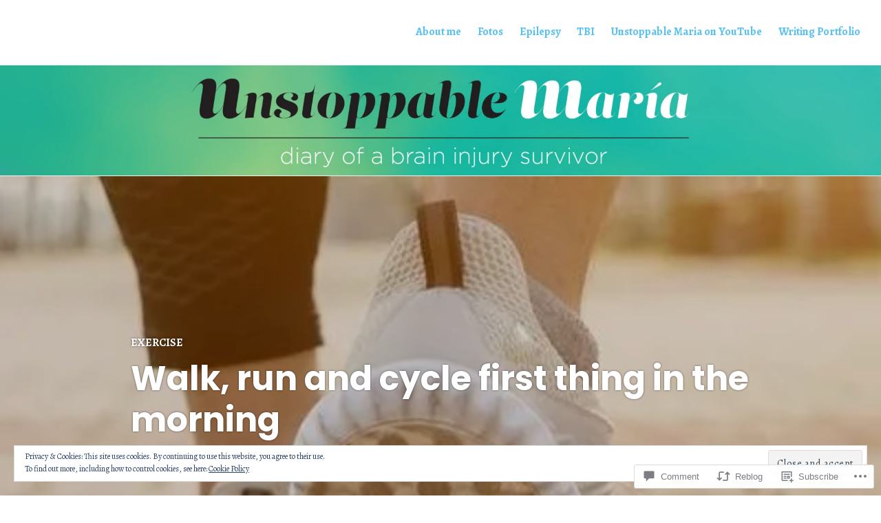

--- FILE ---
content_type: text/html; charset=UTF-8
request_url: https://unstoppablemaria.com/2020/10/28/walk-run-and-cycle-first-thing-in-the-morning/
body_size: 48430
content:
<!DOCTYPE html>
<html lang="en">
<head>
<meta charset="UTF-8">
<meta name="viewport" content="width=device-width, initial-scale=1">
<link rel="profile" href="http://gmpg.org/xfn/11">
<link rel="pingback" href="https://unstoppablemaria.com/xmlrpc.php">

<title>Walk, run and cycle first thing in the morning &#8211; Unstoppable María</title>
<script type="text/javascript">
  WebFontConfig = {"google":{"families":["Alegreya:r,i,b,bi:latin,latin-ext"]},"api_url":"https:\/\/fonts-api.wp.com\/css"};
  (function() {
    var wf = document.createElement('script');
    wf.src = '/wp-content/plugins/custom-fonts/js/webfont.js';
    wf.type = 'text/javascript';
    wf.async = 'true';
    var s = document.getElementsByTagName('script')[0];
    s.parentNode.insertBefore(wf, s);
	})();
</script><style id="jetpack-custom-fonts-css">.wf-active body, .wf-active button, .wf-active input, .wf-active select, .wf-active textarea{font-family:"Alegreya",serif}.wf-active .author-title{font-family:"Alegreya",serif}.wf-active .comment-reply-title small{font-family:"Alegreya",serif}</style>
<meta name='robots' content='max-image-preview:large' />
<meta name="google-site-verification" content="https://unstoppablemaria.com/" />
<meta name="msvalidate.01" content="https://unstoppablemaria.com/" />
<meta name="p:domain_verify" content="https://www.pinterest.com/mariasanfeliu/" />

<!-- Async WordPress.com Remote Login -->
<script id="wpcom_remote_login_js">
var wpcom_remote_login_extra_auth = '';
function wpcom_remote_login_remove_dom_node_id( element_id ) {
	var dom_node = document.getElementById( element_id );
	if ( dom_node ) { dom_node.parentNode.removeChild( dom_node ); }
}
function wpcom_remote_login_remove_dom_node_classes( class_name ) {
	var dom_nodes = document.querySelectorAll( '.' + class_name );
	for ( var i = 0; i < dom_nodes.length; i++ ) {
		dom_nodes[ i ].parentNode.removeChild( dom_nodes[ i ] );
	}
}
function wpcom_remote_login_final_cleanup() {
	wpcom_remote_login_remove_dom_node_classes( "wpcom_remote_login_msg" );
	wpcom_remote_login_remove_dom_node_id( "wpcom_remote_login_key" );
	wpcom_remote_login_remove_dom_node_id( "wpcom_remote_login_validate" );
	wpcom_remote_login_remove_dom_node_id( "wpcom_remote_login_js" );
	wpcom_remote_login_remove_dom_node_id( "wpcom_request_access_iframe" );
	wpcom_remote_login_remove_dom_node_id( "wpcom_request_access_styles" );
}

// Watch for messages back from the remote login
window.addEventListener( "message", function( e ) {
	if ( e.origin === "https://r-login.wordpress.com" ) {
		var data = {};
		try {
			data = JSON.parse( e.data );
		} catch( e ) {
			wpcom_remote_login_final_cleanup();
			return;
		}

		if ( data.msg === 'LOGIN' ) {
			// Clean up the login check iframe
			wpcom_remote_login_remove_dom_node_id( "wpcom_remote_login_key" );

			var id_regex = new RegExp( /^[0-9]+$/ );
			var token_regex = new RegExp( /^.*|.*|.*$/ );
			if (
				token_regex.test( data.token )
				&& id_regex.test( data.wpcomid )
			) {
				// We have everything we need to ask for a login
				var script = document.createElement( "script" );
				script.setAttribute( "id", "wpcom_remote_login_validate" );
				script.src = '/remote-login.php?wpcom_remote_login=validate'
					+ '&wpcomid=' + data.wpcomid
					+ '&token=' + encodeURIComponent( data.token )
					+ '&host=' + window.location.protocol
					+ '//' + window.location.hostname
					+ '&postid=19446'
					+ '&is_singular=1';
				document.body.appendChild( script );
			}

			return;
		}

		// Safari ITP, not logged in, so redirect
		if ( data.msg === 'LOGIN-REDIRECT' ) {
			window.location = 'https://wordpress.com/log-in?redirect_to=' + window.location.href;
			return;
		}

		// Safari ITP, storage access failed, remove the request
		if ( data.msg === 'LOGIN-REMOVE' ) {
			var css_zap = 'html { -webkit-transition: margin-top 1s; transition: margin-top 1s; } /* 9001 */ html { margin-top: 0 !important; } * html body { margin-top: 0 !important; } @media screen and ( max-width: 782px ) { html { margin-top: 0 !important; } * html body { margin-top: 0 !important; } }';
			var style_zap = document.createElement( 'style' );
			style_zap.type = 'text/css';
			style_zap.appendChild( document.createTextNode( css_zap ) );
			document.body.appendChild( style_zap );

			var e = document.getElementById( 'wpcom_request_access_iframe' );
			e.parentNode.removeChild( e );

			document.cookie = 'wordpress_com_login_access=denied; path=/; max-age=31536000';

			return;
		}

		// Safari ITP
		if ( data.msg === 'REQUEST_ACCESS' ) {
			console.log( 'request access: safari' );

			// Check ITP iframe enable/disable knob
			if ( wpcom_remote_login_extra_auth !== 'safari_itp_iframe' ) {
				return;
			}

			// If we are in a "private window" there is no ITP.
			var private_window = false;
			try {
				var opendb = window.openDatabase( null, null, null, null );
			} catch( e ) {
				private_window = true;
			}

			if ( private_window ) {
				console.log( 'private window' );
				return;
			}

			var iframe = document.createElement( 'iframe' );
			iframe.id = 'wpcom_request_access_iframe';
			iframe.setAttribute( 'scrolling', 'no' );
			iframe.setAttribute( 'sandbox', 'allow-storage-access-by-user-activation allow-scripts allow-same-origin allow-top-navigation-by-user-activation' );
			iframe.src = 'https://r-login.wordpress.com/remote-login.php?wpcom_remote_login=request_access&origin=' + encodeURIComponent( data.origin ) + '&wpcomid=' + encodeURIComponent( data.wpcomid );

			var css = 'html { -webkit-transition: margin-top 1s; transition: margin-top 1s; } /* 9001 */ html { margin-top: 46px !important; } * html body { margin-top: 46px !important; } @media screen and ( max-width: 660px ) { html { margin-top: 71px !important; } * html body { margin-top: 71px !important; } #wpcom_request_access_iframe { display: block; height: 71px !important; } } #wpcom_request_access_iframe { border: 0px; height: 46px; position: fixed; top: 0; left: 0; width: 100%; min-width: 100%; z-index: 99999; background: #23282d; } ';

			var style = document.createElement( 'style' );
			style.type = 'text/css';
			style.id = 'wpcom_request_access_styles';
			style.appendChild( document.createTextNode( css ) );
			document.body.appendChild( style );

			document.body.appendChild( iframe );
		}

		if ( data.msg === 'DONE' ) {
			wpcom_remote_login_final_cleanup();
		}
	}
}, false );

// Inject the remote login iframe after the page has had a chance to load
// more critical resources
window.addEventListener( "DOMContentLoaded", function( e ) {
	var iframe = document.createElement( "iframe" );
	iframe.style.display = "none";
	iframe.setAttribute( "scrolling", "no" );
	iframe.setAttribute( "id", "wpcom_remote_login_key" );
	iframe.src = "https://r-login.wordpress.com/remote-login.php"
		+ "?wpcom_remote_login=key"
		+ "&origin=aHR0cHM6Ly91bnN0b3BwYWJsZW1hcmlhLmNvbQ%3D%3D"
		+ "&wpcomid=87992693"
		+ "&time=" + Math.floor( Date.now() / 1000 );
	document.body.appendChild( iframe );
}, false );
</script>
<link rel='dns-prefetch' href='//stats.wp.com' />
<link rel='dns-prefetch' href='//s0.wp.com' />
<link rel='dns-prefetch' href='//widgets.wp.com' />
<link rel='dns-prefetch' href='//wordpress.com' />
<link rel='dns-prefetch' href='//fonts-api.wp.com' />
<link rel="alternate" type="application/rss+xml" title="Unstoppable María &raquo; Feed" href="https://unstoppablemaria.com/feed/" />
<link rel="alternate" type="application/rss+xml" title="Unstoppable María &raquo; Comments Feed" href="https://unstoppablemaria.com/comments/feed/" />
<link rel="alternate" type="application/rss+xml" title="Unstoppable María &raquo; Walk, run and cycle first thing in the morning Comments Feed" href="https://unstoppablemaria.com/2020/10/28/walk-run-and-cycle-first-thing-in-the-morning/feed/" />
	<script type="text/javascript">
		/* <![CDATA[ */
		function addLoadEvent(func) {
			var oldonload = window.onload;
			if (typeof window.onload != 'function') {
				window.onload = func;
			} else {
				window.onload = function () {
					oldonload();
					func();
				}
			}
		}
		/* ]]> */
	</script>
	<link crossorigin='anonymous' rel='stylesheet' id='all-css-0-1' href='/_static/??-eJx9zN0KwjAMhuEbsgZ/5vBAvJbShtE1bYNJKLt7NxEEEQ9fku+Bzi60qlgVijkmm1IV6ClOqAJo67XlhI58B8XC5BUFRBfCfRDZwW9gRmUf8rtBrEJp0WjdPnAzouMm+lX/REoZP+6rtvd7uR3G4XQcr5fzMD8BGYBNRA==&cssminify=yes' type='text/css' media='all' />
<style id='wp-emoji-styles-inline-css'>

	img.wp-smiley, img.emoji {
		display: inline !important;
		border: none !important;
		box-shadow: none !important;
		height: 1em !important;
		width: 1em !important;
		margin: 0 0.07em !important;
		vertical-align: -0.1em !important;
		background: none !important;
		padding: 0 !important;
	}
/*# sourceURL=wp-emoji-styles-inline-css */
</style>
<link crossorigin='anonymous' rel='stylesheet' id='all-css-2-1' href='/wp-content/plugins/gutenberg-core/v22.4.2/build/styles/block-library/style.min.css?m=1769608164i&cssminify=yes' type='text/css' media='all' />
<style id='wp-block-library-inline-css'>
.has-text-align-justify {
	text-align:justify;
}
.has-text-align-justify{text-align:justify;}

/*# sourceURL=wp-block-library-inline-css */
</style><style id='wp-block-paragraph-inline-css'>
.is-small-text{font-size:.875em}.is-regular-text{font-size:1em}.is-large-text{font-size:2.25em}.is-larger-text{font-size:3em}.has-drop-cap:not(:focus):first-letter{float:left;font-size:8.4em;font-style:normal;font-weight:100;line-height:.68;margin:.05em .1em 0 0;text-transform:uppercase}body.rtl .has-drop-cap:not(:focus):first-letter{float:none;margin-left:.1em}p.has-drop-cap.has-background{overflow:hidden}:root :where(p.has-background){padding:1.25em 2.375em}:where(p.has-text-color:not(.has-link-color)) a{color:inherit}p.has-text-align-left[style*="writing-mode:vertical-lr"],p.has-text-align-right[style*="writing-mode:vertical-rl"]{rotate:180deg}
/*# sourceURL=https://s0.wp.com/wp-content/plugins/gutenberg-core/v22.4.2/build/styles/block-library/paragraph/style.min.css */
</style>
<style id='global-styles-inline-css'>
:root{--wp--preset--aspect-ratio--square: 1;--wp--preset--aspect-ratio--4-3: 4/3;--wp--preset--aspect-ratio--3-4: 3/4;--wp--preset--aspect-ratio--3-2: 3/2;--wp--preset--aspect-ratio--2-3: 2/3;--wp--preset--aspect-ratio--16-9: 16/9;--wp--preset--aspect-ratio--9-16: 9/16;--wp--preset--color--black: #000000;--wp--preset--color--cyan-bluish-gray: #abb8c3;--wp--preset--color--white: #fff;--wp--preset--color--pale-pink: #f78da7;--wp--preset--color--vivid-red: #cf2e2e;--wp--preset--color--luminous-vivid-orange: #ff6900;--wp--preset--color--luminous-vivid-amber: #fcb900;--wp--preset--color--light-green-cyan: #7bdcb5;--wp--preset--color--vivid-green-cyan: #00d084;--wp--preset--color--pale-cyan-blue: #8ed1fc;--wp--preset--color--vivid-cyan-blue: #0693e3;--wp--preset--color--vivid-purple: #9b51e0;--wp--preset--color--blue: #3e69dc;--wp--preset--color--dark-gray: #2c313f;--wp--preset--color--medium-gray: #73757D;--wp--preset--color--light-gray: #f3f3f3;--wp--preset--gradient--vivid-cyan-blue-to-vivid-purple: linear-gradient(135deg,rgb(6,147,227) 0%,rgb(155,81,224) 100%);--wp--preset--gradient--light-green-cyan-to-vivid-green-cyan: linear-gradient(135deg,rgb(122,220,180) 0%,rgb(0,208,130) 100%);--wp--preset--gradient--luminous-vivid-amber-to-luminous-vivid-orange: linear-gradient(135deg,rgb(252,185,0) 0%,rgb(255,105,0) 100%);--wp--preset--gradient--luminous-vivid-orange-to-vivid-red: linear-gradient(135deg,rgb(255,105,0) 0%,rgb(207,46,46) 100%);--wp--preset--gradient--very-light-gray-to-cyan-bluish-gray: linear-gradient(135deg,rgb(238,238,238) 0%,rgb(169,184,195) 100%);--wp--preset--gradient--cool-to-warm-spectrum: linear-gradient(135deg,rgb(74,234,220) 0%,rgb(151,120,209) 20%,rgb(207,42,186) 40%,rgb(238,44,130) 60%,rgb(251,105,98) 80%,rgb(254,248,76) 100%);--wp--preset--gradient--blush-light-purple: linear-gradient(135deg,rgb(255,206,236) 0%,rgb(152,150,240) 100%);--wp--preset--gradient--blush-bordeaux: linear-gradient(135deg,rgb(254,205,165) 0%,rgb(254,45,45) 50%,rgb(107,0,62) 100%);--wp--preset--gradient--luminous-dusk: linear-gradient(135deg,rgb(255,203,112) 0%,rgb(199,81,192) 50%,rgb(65,88,208) 100%);--wp--preset--gradient--pale-ocean: linear-gradient(135deg,rgb(255,245,203) 0%,rgb(182,227,212) 50%,rgb(51,167,181) 100%);--wp--preset--gradient--electric-grass: linear-gradient(135deg,rgb(202,248,128) 0%,rgb(113,206,126) 100%);--wp--preset--gradient--midnight: linear-gradient(135deg,rgb(2,3,129) 0%,rgb(40,116,252) 100%);--wp--preset--font-size--small: 13px;--wp--preset--font-size--medium: 20px;--wp--preset--font-size--large: 36px;--wp--preset--font-size--x-large: 42px;--wp--preset--font-family--albert-sans: 'Albert Sans', sans-serif;--wp--preset--font-family--alegreya: Alegreya, serif;--wp--preset--font-family--arvo: Arvo, serif;--wp--preset--font-family--bodoni-moda: 'Bodoni Moda', serif;--wp--preset--font-family--bricolage-grotesque: 'Bricolage Grotesque', sans-serif;--wp--preset--font-family--cabin: Cabin, sans-serif;--wp--preset--font-family--chivo: Chivo, sans-serif;--wp--preset--font-family--commissioner: Commissioner, sans-serif;--wp--preset--font-family--cormorant: Cormorant, serif;--wp--preset--font-family--courier-prime: 'Courier Prime', monospace;--wp--preset--font-family--crimson-pro: 'Crimson Pro', serif;--wp--preset--font-family--dm-mono: 'DM Mono', monospace;--wp--preset--font-family--dm-sans: 'DM Sans', sans-serif;--wp--preset--font-family--dm-serif-display: 'DM Serif Display', serif;--wp--preset--font-family--domine: Domine, serif;--wp--preset--font-family--eb-garamond: 'EB Garamond', serif;--wp--preset--font-family--epilogue: Epilogue, sans-serif;--wp--preset--font-family--fahkwang: Fahkwang, sans-serif;--wp--preset--font-family--figtree: Figtree, sans-serif;--wp--preset--font-family--fira-sans: 'Fira Sans', sans-serif;--wp--preset--font-family--fjalla-one: 'Fjalla One', sans-serif;--wp--preset--font-family--fraunces: Fraunces, serif;--wp--preset--font-family--gabarito: Gabarito, system-ui;--wp--preset--font-family--ibm-plex-mono: 'IBM Plex Mono', monospace;--wp--preset--font-family--ibm-plex-sans: 'IBM Plex Sans', sans-serif;--wp--preset--font-family--ibarra-real-nova: 'Ibarra Real Nova', serif;--wp--preset--font-family--instrument-serif: 'Instrument Serif', serif;--wp--preset--font-family--inter: Inter, sans-serif;--wp--preset--font-family--josefin-sans: 'Josefin Sans', sans-serif;--wp--preset--font-family--jost: Jost, sans-serif;--wp--preset--font-family--libre-baskerville: 'Libre Baskerville', serif;--wp--preset--font-family--libre-franklin: 'Libre Franklin', sans-serif;--wp--preset--font-family--literata: Literata, serif;--wp--preset--font-family--lora: Lora, serif;--wp--preset--font-family--merriweather: Merriweather, serif;--wp--preset--font-family--montserrat: Montserrat, sans-serif;--wp--preset--font-family--newsreader: Newsreader, serif;--wp--preset--font-family--noto-sans-mono: 'Noto Sans Mono', sans-serif;--wp--preset--font-family--nunito: Nunito, sans-serif;--wp--preset--font-family--open-sans: 'Open Sans', sans-serif;--wp--preset--font-family--overpass: Overpass, sans-serif;--wp--preset--font-family--pt-serif: 'PT Serif', serif;--wp--preset--font-family--petrona: Petrona, serif;--wp--preset--font-family--piazzolla: Piazzolla, serif;--wp--preset--font-family--playfair-display: 'Playfair Display', serif;--wp--preset--font-family--plus-jakarta-sans: 'Plus Jakarta Sans', sans-serif;--wp--preset--font-family--poppins: Poppins, sans-serif;--wp--preset--font-family--raleway: Raleway, sans-serif;--wp--preset--font-family--roboto: Roboto, sans-serif;--wp--preset--font-family--roboto-slab: 'Roboto Slab', serif;--wp--preset--font-family--rubik: Rubik, sans-serif;--wp--preset--font-family--rufina: Rufina, serif;--wp--preset--font-family--sora: Sora, sans-serif;--wp--preset--font-family--source-sans-3: 'Source Sans 3', sans-serif;--wp--preset--font-family--source-serif-4: 'Source Serif 4', serif;--wp--preset--font-family--space-mono: 'Space Mono', monospace;--wp--preset--font-family--syne: Syne, sans-serif;--wp--preset--font-family--texturina: Texturina, serif;--wp--preset--font-family--urbanist: Urbanist, sans-serif;--wp--preset--font-family--work-sans: 'Work Sans', sans-serif;--wp--preset--spacing--20: 0.44rem;--wp--preset--spacing--30: 0.67rem;--wp--preset--spacing--40: 1rem;--wp--preset--spacing--50: 1.5rem;--wp--preset--spacing--60: 2.25rem;--wp--preset--spacing--70: 3.38rem;--wp--preset--spacing--80: 5.06rem;--wp--preset--shadow--natural: 6px 6px 9px rgba(0, 0, 0, 0.2);--wp--preset--shadow--deep: 12px 12px 50px rgba(0, 0, 0, 0.4);--wp--preset--shadow--sharp: 6px 6px 0px rgba(0, 0, 0, 0.2);--wp--preset--shadow--outlined: 6px 6px 0px -3px rgb(255, 255, 255), 6px 6px rgb(0, 0, 0);--wp--preset--shadow--crisp: 6px 6px 0px rgb(0, 0, 0);}:where(body) { margin: 0; }:where(.is-layout-flex){gap: 0.5em;}:where(.is-layout-grid){gap: 0.5em;}body .is-layout-flex{display: flex;}.is-layout-flex{flex-wrap: wrap;align-items: center;}.is-layout-flex > :is(*, div){margin: 0;}body .is-layout-grid{display: grid;}.is-layout-grid > :is(*, div){margin: 0;}body{padding-top: 0px;padding-right: 0px;padding-bottom: 0px;padding-left: 0px;}:root :where(.wp-element-button, .wp-block-button__link){background-color: #32373c;border-width: 0;color: #fff;font-family: inherit;font-size: inherit;font-style: inherit;font-weight: inherit;letter-spacing: inherit;line-height: inherit;padding-top: calc(0.667em + 2px);padding-right: calc(1.333em + 2px);padding-bottom: calc(0.667em + 2px);padding-left: calc(1.333em + 2px);text-decoration: none;text-transform: inherit;}.has-black-color{color: var(--wp--preset--color--black) !important;}.has-cyan-bluish-gray-color{color: var(--wp--preset--color--cyan-bluish-gray) !important;}.has-white-color{color: var(--wp--preset--color--white) !important;}.has-pale-pink-color{color: var(--wp--preset--color--pale-pink) !important;}.has-vivid-red-color{color: var(--wp--preset--color--vivid-red) !important;}.has-luminous-vivid-orange-color{color: var(--wp--preset--color--luminous-vivid-orange) !important;}.has-luminous-vivid-amber-color{color: var(--wp--preset--color--luminous-vivid-amber) !important;}.has-light-green-cyan-color{color: var(--wp--preset--color--light-green-cyan) !important;}.has-vivid-green-cyan-color{color: var(--wp--preset--color--vivid-green-cyan) !important;}.has-pale-cyan-blue-color{color: var(--wp--preset--color--pale-cyan-blue) !important;}.has-vivid-cyan-blue-color{color: var(--wp--preset--color--vivid-cyan-blue) !important;}.has-vivid-purple-color{color: var(--wp--preset--color--vivid-purple) !important;}.has-blue-color{color: var(--wp--preset--color--blue) !important;}.has-dark-gray-color{color: var(--wp--preset--color--dark-gray) !important;}.has-medium-gray-color{color: var(--wp--preset--color--medium-gray) !important;}.has-light-gray-color{color: var(--wp--preset--color--light-gray) !important;}.has-black-background-color{background-color: var(--wp--preset--color--black) !important;}.has-cyan-bluish-gray-background-color{background-color: var(--wp--preset--color--cyan-bluish-gray) !important;}.has-white-background-color{background-color: var(--wp--preset--color--white) !important;}.has-pale-pink-background-color{background-color: var(--wp--preset--color--pale-pink) !important;}.has-vivid-red-background-color{background-color: var(--wp--preset--color--vivid-red) !important;}.has-luminous-vivid-orange-background-color{background-color: var(--wp--preset--color--luminous-vivid-orange) !important;}.has-luminous-vivid-amber-background-color{background-color: var(--wp--preset--color--luminous-vivid-amber) !important;}.has-light-green-cyan-background-color{background-color: var(--wp--preset--color--light-green-cyan) !important;}.has-vivid-green-cyan-background-color{background-color: var(--wp--preset--color--vivid-green-cyan) !important;}.has-pale-cyan-blue-background-color{background-color: var(--wp--preset--color--pale-cyan-blue) !important;}.has-vivid-cyan-blue-background-color{background-color: var(--wp--preset--color--vivid-cyan-blue) !important;}.has-vivid-purple-background-color{background-color: var(--wp--preset--color--vivid-purple) !important;}.has-blue-background-color{background-color: var(--wp--preset--color--blue) !important;}.has-dark-gray-background-color{background-color: var(--wp--preset--color--dark-gray) !important;}.has-medium-gray-background-color{background-color: var(--wp--preset--color--medium-gray) !important;}.has-light-gray-background-color{background-color: var(--wp--preset--color--light-gray) !important;}.has-black-border-color{border-color: var(--wp--preset--color--black) !important;}.has-cyan-bluish-gray-border-color{border-color: var(--wp--preset--color--cyan-bluish-gray) !important;}.has-white-border-color{border-color: var(--wp--preset--color--white) !important;}.has-pale-pink-border-color{border-color: var(--wp--preset--color--pale-pink) !important;}.has-vivid-red-border-color{border-color: var(--wp--preset--color--vivid-red) !important;}.has-luminous-vivid-orange-border-color{border-color: var(--wp--preset--color--luminous-vivid-orange) !important;}.has-luminous-vivid-amber-border-color{border-color: var(--wp--preset--color--luminous-vivid-amber) !important;}.has-light-green-cyan-border-color{border-color: var(--wp--preset--color--light-green-cyan) !important;}.has-vivid-green-cyan-border-color{border-color: var(--wp--preset--color--vivid-green-cyan) !important;}.has-pale-cyan-blue-border-color{border-color: var(--wp--preset--color--pale-cyan-blue) !important;}.has-vivid-cyan-blue-border-color{border-color: var(--wp--preset--color--vivid-cyan-blue) !important;}.has-vivid-purple-border-color{border-color: var(--wp--preset--color--vivid-purple) !important;}.has-blue-border-color{border-color: var(--wp--preset--color--blue) !important;}.has-dark-gray-border-color{border-color: var(--wp--preset--color--dark-gray) !important;}.has-medium-gray-border-color{border-color: var(--wp--preset--color--medium-gray) !important;}.has-light-gray-border-color{border-color: var(--wp--preset--color--light-gray) !important;}.has-vivid-cyan-blue-to-vivid-purple-gradient-background{background: var(--wp--preset--gradient--vivid-cyan-blue-to-vivid-purple) !important;}.has-light-green-cyan-to-vivid-green-cyan-gradient-background{background: var(--wp--preset--gradient--light-green-cyan-to-vivid-green-cyan) !important;}.has-luminous-vivid-amber-to-luminous-vivid-orange-gradient-background{background: var(--wp--preset--gradient--luminous-vivid-amber-to-luminous-vivid-orange) !important;}.has-luminous-vivid-orange-to-vivid-red-gradient-background{background: var(--wp--preset--gradient--luminous-vivid-orange-to-vivid-red) !important;}.has-very-light-gray-to-cyan-bluish-gray-gradient-background{background: var(--wp--preset--gradient--very-light-gray-to-cyan-bluish-gray) !important;}.has-cool-to-warm-spectrum-gradient-background{background: var(--wp--preset--gradient--cool-to-warm-spectrum) !important;}.has-blush-light-purple-gradient-background{background: var(--wp--preset--gradient--blush-light-purple) !important;}.has-blush-bordeaux-gradient-background{background: var(--wp--preset--gradient--blush-bordeaux) !important;}.has-luminous-dusk-gradient-background{background: var(--wp--preset--gradient--luminous-dusk) !important;}.has-pale-ocean-gradient-background{background: var(--wp--preset--gradient--pale-ocean) !important;}.has-electric-grass-gradient-background{background: var(--wp--preset--gradient--electric-grass) !important;}.has-midnight-gradient-background{background: var(--wp--preset--gradient--midnight) !important;}.has-small-font-size{font-size: var(--wp--preset--font-size--small) !important;}.has-medium-font-size{font-size: var(--wp--preset--font-size--medium) !important;}.has-large-font-size{font-size: var(--wp--preset--font-size--large) !important;}.has-x-large-font-size{font-size: var(--wp--preset--font-size--x-large) !important;}.has-albert-sans-font-family{font-family: var(--wp--preset--font-family--albert-sans) !important;}.has-alegreya-font-family{font-family: var(--wp--preset--font-family--alegreya) !important;}.has-arvo-font-family{font-family: var(--wp--preset--font-family--arvo) !important;}.has-bodoni-moda-font-family{font-family: var(--wp--preset--font-family--bodoni-moda) !important;}.has-bricolage-grotesque-font-family{font-family: var(--wp--preset--font-family--bricolage-grotesque) !important;}.has-cabin-font-family{font-family: var(--wp--preset--font-family--cabin) !important;}.has-chivo-font-family{font-family: var(--wp--preset--font-family--chivo) !important;}.has-commissioner-font-family{font-family: var(--wp--preset--font-family--commissioner) !important;}.has-cormorant-font-family{font-family: var(--wp--preset--font-family--cormorant) !important;}.has-courier-prime-font-family{font-family: var(--wp--preset--font-family--courier-prime) !important;}.has-crimson-pro-font-family{font-family: var(--wp--preset--font-family--crimson-pro) !important;}.has-dm-mono-font-family{font-family: var(--wp--preset--font-family--dm-mono) !important;}.has-dm-sans-font-family{font-family: var(--wp--preset--font-family--dm-sans) !important;}.has-dm-serif-display-font-family{font-family: var(--wp--preset--font-family--dm-serif-display) !important;}.has-domine-font-family{font-family: var(--wp--preset--font-family--domine) !important;}.has-eb-garamond-font-family{font-family: var(--wp--preset--font-family--eb-garamond) !important;}.has-epilogue-font-family{font-family: var(--wp--preset--font-family--epilogue) !important;}.has-fahkwang-font-family{font-family: var(--wp--preset--font-family--fahkwang) !important;}.has-figtree-font-family{font-family: var(--wp--preset--font-family--figtree) !important;}.has-fira-sans-font-family{font-family: var(--wp--preset--font-family--fira-sans) !important;}.has-fjalla-one-font-family{font-family: var(--wp--preset--font-family--fjalla-one) !important;}.has-fraunces-font-family{font-family: var(--wp--preset--font-family--fraunces) !important;}.has-gabarito-font-family{font-family: var(--wp--preset--font-family--gabarito) !important;}.has-ibm-plex-mono-font-family{font-family: var(--wp--preset--font-family--ibm-plex-mono) !important;}.has-ibm-plex-sans-font-family{font-family: var(--wp--preset--font-family--ibm-plex-sans) !important;}.has-ibarra-real-nova-font-family{font-family: var(--wp--preset--font-family--ibarra-real-nova) !important;}.has-instrument-serif-font-family{font-family: var(--wp--preset--font-family--instrument-serif) !important;}.has-inter-font-family{font-family: var(--wp--preset--font-family--inter) !important;}.has-josefin-sans-font-family{font-family: var(--wp--preset--font-family--josefin-sans) !important;}.has-jost-font-family{font-family: var(--wp--preset--font-family--jost) !important;}.has-libre-baskerville-font-family{font-family: var(--wp--preset--font-family--libre-baskerville) !important;}.has-libre-franklin-font-family{font-family: var(--wp--preset--font-family--libre-franklin) !important;}.has-literata-font-family{font-family: var(--wp--preset--font-family--literata) !important;}.has-lora-font-family{font-family: var(--wp--preset--font-family--lora) !important;}.has-merriweather-font-family{font-family: var(--wp--preset--font-family--merriweather) !important;}.has-montserrat-font-family{font-family: var(--wp--preset--font-family--montserrat) !important;}.has-newsreader-font-family{font-family: var(--wp--preset--font-family--newsreader) !important;}.has-noto-sans-mono-font-family{font-family: var(--wp--preset--font-family--noto-sans-mono) !important;}.has-nunito-font-family{font-family: var(--wp--preset--font-family--nunito) !important;}.has-open-sans-font-family{font-family: var(--wp--preset--font-family--open-sans) !important;}.has-overpass-font-family{font-family: var(--wp--preset--font-family--overpass) !important;}.has-pt-serif-font-family{font-family: var(--wp--preset--font-family--pt-serif) !important;}.has-petrona-font-family{font-family: var(--wp--preset--font-family--petrona) !important;}.has-piazzolla-font-family{font-family: var(--wp--preset--font-family--piazzolla) !important;}.has-playfair-display-font-family{font-family: var(--wp--preset--font-family--playfair-display) !important;}.has-plus-jakarta-sans-font-family{font-family: var(--wp--preset--font-family--plus-jakarta-sans) !important;}.has-poppins-font-family{font-family: var(--wp--preset--font-family--poppins) !important;}.has-raleway-font-family{font-family: var(--wp--preset--font-family--raleway) !important;}.has-roboto-font-family{font-family: var(--wp--preset--font-family--roboto) !important;}.has-roboto-slab-font-family{font-family: var(--wp--preset--font-family--roboto-slab) !important;}.has-rubik-font-family{font-family: var(--wp--preset--font-family--rubik) !important;}.has-rufina-font-family{font-family: var(--wp--preset--font-family--rufina) !important;}.has-sora-font-family{font-family: var(--wp--preset--font-family--sora) !important;}.has-source-sans-3-font-family{font-family: var(--wp--preset--font-family--source-sans-3) !important;}.has-source-serif-4-font-family{font-family: var(--wp--preset--font-family--source-serif-4) !important;}.has-space-mono-font-family{font-family: var(--wp--preset--font-family--space-mono) !important;}.has-syne-font-family{font-family: var(--wp--preset--font-family--syne) !important;}.has-texturina-font-family{font-family: var(--wp--preset--font-family--texturina) !important;}.has-urbanist-font-family{font-family: var(--wp--preset--font-family--urbanist) !important;}.has-work-sans-font-family{font-family: var(--wp--preset--font-family--work-sans) !important;}
/*# sourceURL=global-styles-inline-css */
</style>

<style id='classic-theme-styles-inline-css'>
.wp-block-button__link{background-color:#32373c;border-radius:9999px;box-shadow:none;color:#fff;font-size:1.125em;padding:calc(.667em + 2px) calc(1.333em + 2px);text-decoration:none}.wp-block-file__button{background:#32373c;color:#fff}.wp-block-accordion-heading{margin:0}.wp-block-accordion-heading__toggle{background-color:inherit!important;color:inherit!important}.wp-block-accordion-heading__toggle:not(:focus-visible){outline:none}.wp-block-accordion-heading__toggle:focus,.wp-block-accordion-heading__toggle:hover{background-color:inherit!important;border:none;box-shadow:none;color:inherit;padding:var(--wp--preset--spacing--20,1em) 0;text-decoration:none}.wp-block-accordion-heading__toggle:focus-visible{outline:auto;outline-offset:0}
/*# sourceURL=/wp-content/plugins/gutenberg-core/v22.4.2/build/styles/block-library/classic.min.css */
</style>
<link crossorigin='anonymous' rel='stylesheet' id='all-css-4-1' href='/_static/??-eJyVkM1OxDAMhF+IxOqqwHJAPApyEoumzZ9ip6t9e1LRLojDCi5RPJpvNDZcirI5CSWBEtqHTww2m5DtwnDSw1kPin0sgVSlVY/gPMvNoViugbRlfoAfQbGp76xKXY8FZXNEch4pUOy2e9ildEYZUyoxq/5G36KSqYN8j5tJCtpln4FbOqT3lZLLFbBJjiji7c3MhNVOYJoPDnqKYJJDnMv+03ZqaVERfVIFryGj+0uRLn3t8q9GBwVc7d5rpWr6Cbq43Y5/z1uXt/g6PD+dT+PLOD7On1+mskg=&cssminify=yes' type='text/css' media='all' />
<link rel='stylesheet' id='verbum-gutenberg-css-css' href='https://widgets.wp.com/verbum-block-editor/block-editor.css?ver=1738686361' media='all' />
<link crossorigin='anonymous' rel='stylesheet' id='all-css-6-1' href='/_static/??-eJxtjNsKgCAQRH8oW7pKD9GnRMgiW7lKKv1+htFD9DZzhjlwOqEsB+QAJgq3R03sQVljEhI7bZia/5AykQII2AZKb/+GPPw7VwxuUdvTwUeGmViBRsYja37j7ZzMWMmuqeXQt916AXLIQ2I=&cssminify=yes' type='text/css' media='all' />
<link rel='stylesheet' id='shoreditch-fonts-css' href='https://fonts-api.wp.com/css?family=Poppins%3A400%2C700%7CLato%3A400%2C700%2C400italic%2C700italic%7CInconsolata%3A400%2C700&#038;subset=latin%2Clatin-ext' media='all' />
<link crossorigin='anonymous' rel='stylesheet' id='all-css-8-1' href='/_static/??-eJyNkFtOAzEMRTdEsFqhUj4QS0ETj2ncceIodjpi90TlVQlU+PPjXN8rw1oDanEqDp4ok0HtESxpo5kdE5i/Ct2i2Q38yQ4Koigu9k8BF3w3CGtFzT9UuYcq/cDF4EheJ1zCGJ3ZjwVYL5+75xOVWRtM3TVP7oxfKpTJjDGcY4REUqmBteGuyJOETKVf1teSWI+Gjauzju5FRXS9xic9UQuxxyjjA7//8wJfeT6Qj8PCuLRv/ik/bu7vdvvtdv+wOb4BVIGmxQ==&cssminify=yes' type='text/css' media='all' />
<style id='shoreditch-style-inline-css'>

			.post-navigation .nav-previous { background-image: url(https://unstoppablemaria.com/wp-content/uploads/2020/10/img_4234.jpg?w=640&#038;h=640&#038;crop=1); text-shadow: 0 0 0.15em rgba(0, 0, 0, 0.5); }
			.post-navigation .nav-previous .post-title,
			.post-navigation .nav-previous a:focus .post-title,
			.post-navigation .nav-previous a:hover .post-title { color: #fff; }
			.post-navigation .nav-previous .meta-nav { color: rgba(255, 255, 255, 0.75); }
			.post-navigation .nav-previous a { background-color: rgba(0, 0, 0, 0.2); border: 0; }
			.post-navigation .nav-previous a:focus,
			.post-navigation .nav-previous a:hover { background-color: rgba(0, 0, 0, 0.4); }
		
			.post-navigation .nav-next { background-image: url(https://unstoppablemaria.com/wp-content/uploads/2020/10/img_4272.jpg?w=2000&#038;h=1500&#038;crop=1); text-shadow: 0 0 0.15em rgba(0, 0, 0, 0.5); }
			.post-navigation .nav-next .post-title,
			.post-navigation .nav-next a:focus .post-title,
			.post-navigation .nav-next a:hover .post-title { color: #fff; }
			.post-navigation .nav-next .meta-nav { color: rgba(255, 255, 255, 0.75); }
			.post-navigation .nav-next a { background-color: rgba(0, 0, 0, 0.2); border: 0; }
			.post-navigation .nav-next a:focus,
			.post-navigation .nav-next a:hover { background-color: rgba(0, 0, 0, 0.4); }
		
/*# sourceURL=shoreditch-style-inline-css */
</style>
<style id='jetpack_facebook_likebox-inline-css'>
.widget_facebook_likebox {
	overflow: hidden;
}

/*# sourceURL=/wp-content/mu-plugins/jetpack-plugin/sun/modules/widgets/facebook-likebox/style.css */
</style>
<link crossorigin='anonymous' rel='stylesheet' id='all-css-10-1' href='/_static/??-eJzTLy/QTc7PK0nNK9HPLdUtyClNz8wr1i9KTcrJTwcy0/WTi5G5ekCujj52Temp+bo5+cmJJZn5eSgc3bScxMwikFb7XFtDE1NLExMLc0OTLACohS2q&cssminify=yes' type='text/css' media='all' />
<link crossorigin='anonymous' rel='stylesheet' id='print-css-11-1' href='/wp-content/mu-plugins/global-print/global-print.css?m=1465851035i&cssminify=yes' type='text/css' media='print' />
<style id='jetpack-global-styles-frontend-style-inline-css'>
:root { --font-headings: unset; --font-base: unset; --font-headings-default: -apple-system,BlinkMacSystemFont,"Segoe UI",Roboto,Oxygen-Sans,Ubuntu,Cantarell,"Helvetica Neue",sans-serif; --font-base-default: -apple-system,BlinkMacSystemFont,"Segoe UI",Roboto,Oxygen-Sans,Ubuntu,Cantarell,"Helvetica Neue",sans-serif;}
/*# sourceURL=jetpack-global-styles-frontend-style-inline-css */
</style>
<link crossorigin='anonymous' rel='stylesheet' id='all-css-14-1' href='/_static/??-eJyNjtEKwjAMRX/IGNTN4YP4KdK1tctMm7G0DP/eKXtRQfZ2D+SeG5wGsJKyTxljgYFLoKTY+zwYe18YtSSM4gp7Re3M6J1x7vGOlMLWqm5wtehKyaKKJcPAEkQ/4EeWOx/n2a7CwNIa/rc2kQs+K84nS4YwkgOTHDBpXtNt5zcUCG7CLNMXvgSXeN419WHfnI5V3T8BhmF3dg==&cssminify=yes' type='text/css' media='all' />
<script type="text/javascript" id="jetpack_related-posts-js-extra">
/* <![CDATA[ */
var related_posts_js_options = {"post_heading":"h4"};
//# sourceURL=jetpack_related-posts-js-extra
/* ]]> */
</script>
<script type="text/javascript" id="wpcom-actionbar-placeholder-js-extra">
/* <![CDATA[ */
var actionbardata = {"siteID":"87992693","postID":"19446","siteURL":"https://unstoppablemaria.com","xhrURL":"https://unstoppablemaria.com/wp-admin/admin-ajax.php","nonce":"dacdd0c4a2","isLoggedIn":"","statusMessage":"","subsEmailDefault":"instantly","proxyScriptUrl":"https://s0.wp.com/wp-content/js/wpcom-proxy-request.js?m=1513050504i&amp;ver=20211021","shortlink":"https://wp.me/p5XcUZ-53E","i18n":{"followedText":"New posts from this site will now appear in your \u003Ca href=\"https://wordpress.com/reader\"\u003EReader\u003C/a\u003E","foldBar":"Collapse this bar","unfoldBar":"Expand this bar","shortLinkCopied":"Shortlink copied to clipboard."}};
//# sourceURL=wpcom-actionbar-placeholder-js-extra
/* ]]> */
</script>
<script type="text/javascript" id="jetpack-mu-wpcom-settings-js-before">
/* <![CDATA[ */
var JETPACK_MU_WPCOM_SETTINGS = {"assetsUrl":"https://s0.wp.com/wp-content/mu-plugins/jetpack-mu-wpcom-plugin/sun/jetpack_vendor/automattic/jetpack-mu-wpcom/src/build/"};
//# sourceURL=jetpack-mu-wpcom-settings-js-before
/* ]]> */
</script>
<script crossorigin='anonymous' type='text/javascript'  src='/_static/??-eJx9T1tuAyEMvFAcdyNFyU/Vo0S7QJGpwQRDNrl9yUvdqo+v8WjGMzbOGYyk6lLF2CBz85QUg6t5NB8PjtoSHigZnBqxxeJ4rM5CFq36na0jpXXQFS5yQ/dwhVzkfHlqPYybdXoVw7G5cnnAMuBPE0TypZf+1rb4QtukplCuJJ29C7PM/9hnst7VW9t9hKnFDCdyP7YmFv+1J8WOVsHwqHq/1sSMp80VIEkCb3PpEW/xddhtty/DsNvvwyeXiY1p'></script>
<script type="text/javascript" id="rlt-proxy-js-after">
/* <![CDATA[ */
	rltInitialize( {"token":null,"iframeOrigins":["https:\/\/widgets.wp.com"]} );
//# sourceURL=rlt-proxy-js-after
/* ]]> */
</script>
<link rel="EditURI" type="application/rsd+xml" title="RSD" href="https://unstoppablemaria.wordpress.com/xmlrpc.php?rsd" />
<meta name="generator" content="WordPress.com" />
<link rel="canonical" href="https://unstoppablemaria.com/2020/10/28/walk-run-and-cycle-first-thing-in-the-morning/" />
<link rel='shortlink' href='https://wp.me/p5XcUZ-53E' />
<link rel="alternate" type="application/json+oembed" href="https://public-api.wordpress.com/oembed/?format=json&amp;url=https%3A%2F%2Funstoppablemaria.com%2F2020%2F10%2F28%2Fwalk-run-and-cycle-first-thing-in-the-morning%2F&amp;for=wpcom-auto-discovery" /><link rel="alternate" type="application/xml+oembed" href="https://public-api.wordpress.com/oembed/?format=xml&amp;url=https%3A%2F%2Funstoppablemaria.com%2F2020%2F10%2F28%2Fwalk-run-and-cycle-first-thing-in-the-morning%2F&amp;for=wpcom-auto-discovery" />
<!-- Jetpack Open Graph Tags -->
<meta property="og:type" content="article" />
<meta property="og:title" content="Walk, run and cycle first thing in the morning" />
<meta property="og:url" content="https://unstoppablemaria.com/2020/10/28/walk-run-and-cycle-first-thing-in-the-morning/" />
<meta property="og:description" content="Today was one of those days I talked about yesterday, a day I had a lot of time to do anything I wanted in the morning. So to make up for the short 30 minute walk last night I wanted to do more tod…" />
<meta property="article:published_time" content="2020-10-29T02:05:37+00:00" />
<meta property="article:modified_time" content="2020-10-29T02:05:37+00:00" />
<meta property="og:site_name" content="Unstoppable María" />
<meta property="og:image" content="https://unstoppablemaria.com/wp-content/uploads/2020/10/img_4247.jpg" />
<meta property="og:image:width" content="480" />
<meta property="og:image:height" content="713" />
<meta property="og:image:alt" content="" />
<meta property="og:locale" content="en_US" />
<meta property="article:publisher" content="https://www.facebook.com/WordPresscom" />
<meta name="twitter:creator" content="@unstoppablemar1" />
<meta name="twitter:site" content="@unstoppablemar1" />
<meta name="twitter:text:title" content="Walk, run and cycle first thing in the morning" />
<meta name="twitter:image" content="https://unstoppablemaria.com/wp-content/uploads/2020/10/img_4247.jpg?w=640" />
<meta name="twitter:card" content="summary_large_image" />

<!-- End Jetpack Open Graph Tags -->
<link rel='openid.server' href='https://unstoppablemaria.com/?openidserver=1' />
<link rel='openid.delegate' href='https://unstoppablemaria.com/' />
<link rel="search" type="application/opensearchdescription+xml" href="https://unstoppablemaria.com/osd.xml" title="Unstoppable María" />
<link rel="search" type="application/opensearchdescription+xml" href="https://s1.wp.com/opensearch.xml" title="WordPress.com" />
<meta name="theme-color" content="#ffffff" />
<meta name="description" content="Today was one of those days I talked about yesterday, a day I had a lot of time to do anything I wanted in the morning. So to make up for the short 30 minute walk last night I wanted to do more today. I began with another walk, that turned into running too, that&hellip;" />
	<style type="text/css">
			.site-title,
		.site-description {
			position: absolute;
			clip: rect(1px, 1px, 1px, 1px);
		}
		</style>
			<script type="text/javascript">

			window.doNotSellCallback = function() {

				var linkElements = [
					'a[href="https://wordpress.com/?ref=footer_blog"]',
					'a[href="https://wordpress.com/?ref=footer_website"]',
					'a[href="https://wordpress.com/?ref=vertical_footer"]',
					'a[href^="https://wordpress.com/?ref=footer_segment_"]',
				].join(',');

				var dnsLink = document.createElement( 'a' );
				dnsLink.href = 'https://wordpress.com/advertising-program-optout/';
				dnsLink.classList.add( 'do-not-sell-link' );
				dnsLink.rel = 'nofollow';
				dnsLink.style.marginLeft = '0.5em';
				dnsLink.textContent = 'Do Not Sell or Share My Personal Information';

				var creditLinks = document.querySelectorAll( linkElements );

				if ( 0 === creditLinks.length ) {
					return false;
				}

				Array.prototype.forEach.call( creditLinks, function( el ) {
					el.insertAdjacentElement( 'afterend', dnsLink );
				});

				return true;
			};

		</script>
		<style type="text/css" id="custom-colors-css">.main-navigation ul ul,
		.site .tiled-gallery-caption,
		.site-header,
		body { background-color: #ffffff;}
.button,
		.button.minimal:focus,
		.button.minimal:hover,
		.button:focus,
		.button:hover,
		.featured-content .hentry.has-post-thumbnail .button,
		.featured-content .hentry.has-post-thumbnail .button.minimal:focus,
		.featured-content .hentry.has-post-thumbnail .button.minimal:hover,
		.main-navigation .button a,
		.main-navigation .button a:focus,
		.main-navigation .button a:hover,
		.main-navigation .button.minimal a:focus,
		.main-navigation .button.minimal a:hover,
		.page-template-panel-page .hentry.has-post-thumbnail .button,
		.page-template-panel-page .hentry.has-post-thumbnail .button.minimal:focus,
		.page-template-panel-page .hentry.has-post-thumbnail .button.minimal:hover,
		.site-main #infinite-handle span button,
		.site-main #infinite-handle span button:focus,
		.site-main #infinite-handle span button:hover,
		button,
		input[type="button"],
		input[type="reset"],
		input[type="submit"],
		ins,
		mark,
		.milestone-widget .milestone-header { color: #ffffff;}
.comment-navigation a:focus,
		.comment-navigation a:hover,
		.comment-navigation:before,
		.main-navigation .button:before,
		.page-links > span,
		.page-links a,
		.post-navigation a:focus,
		.post-navigation a:hover,
		.posts-navigation a:focus,
		.posts-navigation a:hover,
		.posts-navigation:before,
		.site .jetpack-social-navigation a:focus,
		.site .jetpack-social-navigation a:hover,
		.site .jetpack_widget_social_icons a:focus,
		.site .jetpack_widget_social_icons a:hover,
		.site .widget_wpcom_social_media_icons_widget a:focus,
		.site .widget_wpcom_social_media_icons_widget a:hover,
		.widget_calendar tbody a,
		.widget_tag_cloud .tagcloud a,
		code,
		hr,
		input[type="color"],
		input[type="date"],
		input[type="datetime"],
		input[type="datetime-local"],
		input[type="email"],
		input[type="month"],
		input[type="number"],
		input[type="password"],
		input[type="range"],
		input[type="search"],
		input[type="tel"],
		input[type="text"],
		input[type="time"],
		input[type="url"],
		input[type="week"],
		kbd,
		select,
		textarea,
		tt,
		var,
		.widget_tag_cloud > div a,
		.wp_widget_tag_cloud > div a { background-color: #F2F2F2;}
.comment-navigation,
		.entry-author,
		.jetpack_subscription_widget .success,
		.jetpack_subscription_widget form,
		.post-navigation a,
		.posts-navigation,
		.site .jetpack-social-navigation a,
		.site .jetpack-testimonial,
		.site .testimonial-entry,
		.site .jetpack_widget_social_icons a,
		.site .widget_wpcom_social_media_icons_widget a,
		.site .wp-playlist,
		fieldset,
		pre,
		table,
		td,
		th,
		.milestone-widget .milestone-countdown,
		.milestone-widget .milestone-message,
		.widget.top_rated .pd_top_rated_holder_posts > p,
		.widget.top_rated ul,
		.widget_blog_subscription .success,
		.widget_blog_subscription form { border-color: #F2F2F2;}
.comment-list > li,
		.featured-content,
		.header-image,
		.hentry,
		.page-header,
		.post-navigation,
		.sd-like.jetpack-likes-widget-wrapper,
		.sd-sharing-enabled:not(#jp-post-flair),
		.site .wp-playlist-item,
		.site-header,
		.widget_archive ul,
		.widget_categories ul,
		.widget_goodreads div[class^="gr_custom_each_container"]:last-of-type,
		.widget_links ul,
		.widget_meta ul,
		.widget_nav_menu ul,
		.widget_pages ul,
		.widget_recent_comments ul,
		.widget_recent_entries ul,
		.widget_rss ul,
		.widget_rss_links p:last-of-type,
		.widget_rss_links ul,
		.widget_top-posts ul,
		.wp-caption .wp-caption-text,
		div#jp-relatedposts,
		.hentry .wpcom-reblog-snapshot .reblogger-note,
		.widget_authors ul,
		.widget_jp_blogs_i_follow ol,
		.widget_top-clicks ul,
		.widget_top-posts ul,
		.widget_upcoming_events_widget ul { border-bottom-color: #F2F2F2;}
#infinite-handle,
		.comment-navigation + .comment-respond,
		.comments-area,
		.comments-wrapper + .comment-respond,
		.featured-content .flex-control-paging,
		.infinite-wrap,
		.sd-rating + .sd-sharing-enabled:not(#jp-post-flair),
		.site-footer,
		.site-main .infinite-loader,
		.widget-footer-bottom-area,
		.widget_archive li,
		.widget_categories li,
		.widget_goodreads div[class^="gr_custom_each_container"],
		.widget_links li,
		.widget_meta li,
		.widget_nav_menu li,
		.widget_pages li,
		.widget_recent_comments li,
		.widget_recent_entries li,
		.widget_rss li,
		.widget_rss_links li,
		.widget_rss_links p,
		.widget_top-posts li,
		#comments .comments-wrapper + #respond,
		.widget_authors li,
		.widget_jp_blogs_i_follow li,
		.widget_top-clicks li,
		.widget_top-posts li,
		.widget_upcoming_events_widget li { border-top-color: #F2F2F2;}
.comment-metadata .edit-link:before,
		.entry-footer > span:not(:last-child):after,
		.main-navigation ul,
		.sep,
		#comments #comment-form-share-text-padder,
		#comments #respond #comment-form-comment,
		#comments #respond .comment-form-fields div.comment-form-input { color: #F2F2F2;}
.widget-footer-top-area select option { color: #FFFFFF;}
.author-title,
		.page-title span,
		.post-navigation .meta-nav,
		.site .jetpack-social-navigation a,
		.site .tiled-gallery-caption,
		.site-info a,
		body,
		input,
		select,
		textarea,
		#comments #comment-form-share-text-padder textarea,
		#comments #respond #comment-form-comment textarea,
		#comments #respond #comment-form-identity #comment-form-nascar p,
		#comments #respond #comment-form-load-service p,
		#comments #respond .comment-form-fields div.comment-form-input input,
		#comments #respond .comment-form-fields label,
		#comments #respond .comment-form-fields label span.nopublish,
		#comments #respond .comment-form-fields label span.required,
		#comments #respond .comment-form-fields p.comment-form-log-out,
		#comments #respond .comment-form-fields p.comment-form-posting-as,
		#comments #respond form *,
		#comments #respond p.comment-subscription-form label { color: #646A70;}
:-moz-placeholder { color: #646A70;}
::-moz-placeholder { color: #646A70;}
:-ms-input-placeholder { color: #646A70;}
::-webkit-input-placeholder { color: #646A70;}
::input-placeholder { color: #646A70;}
.back-top,
		.button:focus,
		.button:hover,
		.search-form .search-submit:focus:before,
		.search-form .search-submit:hover:before,
		.site-main #infinite-handle span button:focus,
		.site-main #infinite-handle span button:hover,
		button:focus,
		button:hover,
		input[type="button"]:focus,
		input[type="button"]:hover,
		input[type="reset"]:focus,
		input[type="reset"]:hover,
		input[type="submit"]:focus,
		input[type="submit"]:hover { background-color: #58C1F2;}
.site-content-wrapper .widget-area { border-top-color: #58C1F2;}
.author-name,
		.entry-header,
		.main-navigation a,
		.no-comments,
		.site .testimonial-entry-title,
		.site .jetpack_widget_social_icons a,
		.site .widget_wpcom_social_media_icons_widget a,
		.site .wp-playlist-light .wp-playlist-caption,
		.site-title,
		.site-title a:focus,
		.site-title a:hover,
		.widget_akismet_widget .a-stats,
		.widget_goodreads div[class^="gr_custom_title"] a,
		.widget_goodreads div[class^=gr_custom_container] a,
		a,
		blockquote cite,
		h1,
		h2,
		h3,
		h4,
		h5,
		h6,
		label,
		.widget_flickr #flickr_badge_uber_wrapper td a:last-child { color: #58C1F2;}
.button,
		.button.minimal:focus,
		.button.minimal:hover,
		.featured-content .flex-control-paging .flex-active,
		.featured-content .flex-control-paging a:hover,
		.featured-content .hentry.has-post-thumbnail .button,
		.featured-content .hentry.has-post-thumbnail .button.minimal:focus,
		.featured-content .hentry.has-post-thumbnail .button.minimal:hover,
		.main-navigation .button.minimal a:focus,
		.page-template-panel-page .hentry.has-post-thumbnail .button,
		.page-template-panel-page .hentry.has-post-thumbnail .button.minimal:focus,
		.page-template-panel-page .hentry.has-post-thumbnail .button.minimal:hover,
		.search-form .search-submit:before,
		.site-main #infinite-handle span button,
		button,
		input[type="button"],
		input[type="reset"],
		input[type="submit"],
		ins,
		mark,
		.milestone-widget .milestone-header { background-color: #EC3E52;}
.featured-content .flex-control-paging a,
		.main-navigation .primary-menu .current-menu-item > a,
		.main-navigation .primary-menu .current_page_ancestor > a,
		.main-navigation .primary-menu .current_page_item > a,
		blockquote,
		#comments #respond #comment-form-comment.active,
		#comments #respond .comment-form-fields div.comment-form-input.active { border-color: #EC3E52;}
.button.minimal,
		.comment-metadata a:focus,
		.comment-metadata a:hover,
		.comment-navigation .nav-next a:after,
		.comment-navigation .nav-previous a:before,
		.comment-reply-link:after,
		.entry-footer a:focus,
		.entry-footer a:hover,
		.entry-header a:focus,
		.entry-header a:hover,
		.infinite-loader .spinner div,
		.main-navigation .button.minimal a,
		.main-navigation .menu-item-has-children > a:after,
		.main-navigation a:focus,
		.main-navigation a:hover,
		.post-navigation a:focus .post-title,
		.post-navigation a:hover .post-title,
		.posts-navigation .nav-next a:after,
		.posts-navigation .nav-previous a:before,
		.site .jetpack-social-navigation a:focus,
		.site .jetpack-social-navigation a:hover,
		.site .jetpack_widget_social_icons a:focus,
		.site .jetpack_widget_social_icons a:hover,
		.site .widget_wpcom_social_media_icons_widget a:focus,
		.site .widget_wpcom_social_media_icons_widget a:hover,
		.site .wp-playlist-light a.wp-playlist-caption:focus,
		.site .wp-playlist-light a.wp-playlist-caption:hover,
		.site-info a:focus,
		.site-info a:hover,
		.site-title a,
		.widget_akismet_widget .a-stats a:focus,
		.widget_akismet_widget .a-stats a:hover,
		.widget_goodreads div[class^="gr_custom_title"] a:focus,
		.widget_goodreads div[class^="gr_custom_title"] a:hover,
		.widget_goodreads div[class^=gr_custom_container] a:focus,
		.widget_goodreads div[class^=gr_custom_container] a:hover,
		a:focus,
		a:hover,
		#comments #respond .comment-form-service a:focus,
		#comments #respond .comment-form-service a:hover,
		#comments #respond .form-submit,
		.widget_flickr #flickr_badge_uber_wrapper td a:last-child:focus,
		.widget_flickr #flickr_badge_uber_wrapper td a:last-child:hover { color: #EC3E52;}
input[type="color"]:focus,
		input[type="date"]:focus,
		input[type="datetime"]:focus,
		input[type="datetime-local"]:focus,
		input[type="email"]:focus,
		input[type="month"]:focus,
		input[type="number"]:focus,
		input[type="password"]:focus,
		input[type="range"]:focus,
		input[type="search"]:focus,
		input[type="tel"]:focus,
		input[type="text"]:focus,
		input[type="time"]:focus,
		input[type="url"]:focus,
		input[type="week"]:focus,
		select:focus,
		textarea:focus { outline-color: #EC3E52;}
.featured-content .hentry.has-post-thumbnail .button:focus,
		.featured-content .hentry.has-post-thumbnail .button:hover,
		.page-template-panel-page .hentry.has-post-thumbnail .button:focus,
		.page-template-panel-page .hentry.has-post-thumbnail .button:hover { color: #EC3E52;}
#infinite-footer,
		.widget-footer-top-area { background-color: #6c6ea0;}
.widget-footer-top-area .button,
		.widget-footer-top-area .button.minimal:focus,
		.widget-footer-top-area .button.minimal:hover,
		.widget-footer-top-area .milestone-widget .milestone-header,
		.widget-footer-top-area button,
		.widget-footer-top-area input[type="button"],
		.widget-footer-top-area input[type="reset"],
		.widget-footer-top-area input[type="submit"] { color: #6c6ea0;}
.widget-footer-top-area .button,
		.widget-footer-top-area .button.minimal:focus,
		.widget-footer-top-area .button.minimal:hover,
		.widget-footer-top-area .search-form .search-submit:before,
		.widget-footer-top-area button,
		.widget-footer-top-area input[type="button"],
		.widget-footer-top-area input[type="reset"],
		.widget-footer-top-area input[type="submit"],
		.widget-footer-top-area .milestone-widget .milestone-header { background-color: #FFFFFF;}
.widget-footer-top-area .milestone-widget .milestone-countdown,
		.widget-footer-top-area .milestone-widget .milestone-message { border-color: #FFFFFF;}
#infinite-footer .blog-credits,
		#infinite-footer .blog-credits a,
		#infinite-footer .blog-credits a:hover,
		#infinite-footer .blog-info a,
		#infinite-footer .blog-info a:hover,
		.widget-footer-top-area,
		.widget-footer-top-area .button:focus,
		.widget-footer-top-area .button:hover,
		.widget-footer-top-area .button.minimal,
		.widget-footer-top-area .testimonial-entry-title,
		.widget-footer-top-area .widget_akismet_widget .a-stats a:focus,
		.widget-footer-top-area .widget_akismet_widget .a-stats a:hover,
		.widget-footer-top-area .widget_goodreads div[class^="gr_custom_title"] a:focus,
		.widget-footer-top-area .widget_goodreads div[class^="gr_custom_title"] a:hover,
		.widget-footer-top-area .widget_goodreads div[class^=gr_custom_container] a:focus,
		.widget-footer-top-area .widget_goodreads div[class^=gr_custom_container] a:hover,
		.widget-footer-top-area .jetpack_widget_social_icons a:focus,
		.widget-footer-top-area .jetpack_widget_social_icons a:hover,
		.widget-footer-top-area .widget_wpcom_social_media_icons_widget a:focus,
		.widget-footer-top-area .widget_wpcom_social_media_icons_widget a:hover,
		.widget-footer-top-area .wp-playlist-light a.wp-playlist-caption:focus,
		.widget-footer-top-area .wp-playlist-light a.wp-playlist-caption:hover,
		.widget-footer-top-area button:focus,
		.widget-footer-top-area input[type="button"]:focus,
		.widget-footer-top-area input[type="reset"]:focus,
		.widget-footer-top-area input[type="submit"]:focus,
		.widget-footer-top-area button:hover,
		.widget-footer-top-area input[type="button"]:hover,
		.widget-footer-top-area input[type="reset"]:hover,
		.widget-footer-top-area input[type="submit"]:hover,
		.widget-footer-top-area input,
		.widget-footer-top-area label,
		.widget-footer-top-area select,
		.widget-footer-top-area textarea,
		.widget-footer-top-area .widget_flickr #flickr_badge_uber_wrapper td a:last-child:focus,
		.widget-footer-top-area .widget_flickr #flickr_badge_uber_wrapper td a:last-child:hover { color: #FFFFFF;}
.widget-footer-top-area :-moz-placeholder { color: #FFFFFF;}
.widget-footer-top-area :-ms-input-placeholder { color: #FFFFFF;}
.widget-footer-top-area ::-moz-placeholder { color: #FFFFFF;}
.widget-footer-top-area ::-webkit-input-placeholder { color: #FFFFFF;}
.widget-footer-top-area ::input-placeholder { color: #FFFFFF;}
.widget-footer-top-area input[type="color"]:focus,
		.widget-footer-top-area input[type="date"]:focus,
		.widget-footer-top-area input[type="datetime"]:focus,
		.widget-footer-top-area input[type="datetime-local"]:focus,
		.widget-footer-top-area input[type="email"]:focus,
		.widget-footer-top-area input[type="month"]:focus,
		.widget-footer-top-area input[type="number"]:focus,
		.widget-footer-top-area input[type="password"]:focus,
		.widget-footer-top-area input[type="range"]:focus,
		.widget-footer-top-area input[type="search"]:focus,
		.widget-footer-top-area input[type="tel"]:focus,
		.widget-footer-top-area input[type="text"]:focus,
		.widget-footer-top-area input[type="time"]:focus,
		.widget-footer-top-area input[type="url"]:focus,
		.widget-footer-top-area input[type="week"]:focus,
		.widget-footer-top-area select:focus,
		.widget-footer-top-area textarea:focus { outline-color: #FFFFFF;}
.widget-footer-top-area .testimonial-entry,
		.widget-footer-top-area .widget.top_rated .pd_top_rated_holder_posts > p,
		.widget-footer-top-area .widget.top_rated ul { border-color: #E3E3EC;}
.widget-footer-top-area .wp-caption .wp-caption-text { border-bottom-color: #E3E3EC;}
.widget-footer-top-area .widget_akismet_widget .a-stats,
		.widget-footer-top-area .widget_goodreads div[class^="gr_custom_title"] a,
		.widget-footer-top-area .widget_goodreads div[class^=gr_custom_container] a,
		.widget-footer-top-area .jetpack_widget_social_icons a,
		.widget-footer-top-area .widget_wpcom_social_media_icons_widget a,
		.widget-footer-top-area .wp-playlist-light .wp-playlist-caption,
		.widget-footer-top-area a,
		.widget-footer-top-area .widget_flickr #flickr_badge_uber_wrapper td a:last-child { color: #E3E3EC;}
.widget-footer-top-area .search-form .search-submit:focus:before,
		.widget-footer-top-area .search-form .search-submit:hover:before { background-color: #BBBBD2;}
.widget-footer-top-area .button:focus,
		.widget-footer-top-area .button:hover,
		.widget-footer-top-area .widget_tag_cloud .tagcloud a,
		.widget-footer-top-area .jetpack_widget_social_icons a:focus,
		.widget-footer-top-area .jetpack_widget_social_icons a:hover,
		.widget-footer-top-area .widget_wpcom_social_media_icons_widget a:focus,
		.widget-footer-top-area .widget_wpcom_social_media_icons_widget a:hover,
		.widget-footer-top-area button:focus,
		.widget-footer-top-area input[type="button"]:focus,
		.widget-footer-top-area input[type="reset"]:focus,
		.widget-footer-top-area input[type="submit"]:focus,
		.widget-footer-top-area button:hover,
		.widget-footer-top-area input[type="button"]:hover,
		.widget-footer-top-area input[type="reset"]:hover,
		.widget-footer-top-area input[type="submit"]:hover,
		.widget-footer-top-area input[type="color"],
		.widget-footer-top-area input[type="date"],
		.widget-footer-top-area input[type="datetime"],
		.widget-footer-top-area input[type="datetime-local"],
		.widget-footer-top-area input[type="email"],
		.widget-footer-top-area input[type="month"],
		.widget-footer-top-area input[type="number"],
		.widget-footer-top-area input[type="password"],
		.widget-footer-top-area input[type="range"],
		.widget-footer-top-area input[type="search"],
		.widget-footer-top-area input[type="tel"],
		.widget-footer-top-area input[type="text"],
		.widget-footer-top-area input[type="time"],
		.widget-footer-top-area input[type="url"],
		.widget-footer-top-area input[type="week"],
		.widget-footer-top-area select,
		.widget-footer-top-area textarea,
		.widget-footer-top-area code,
		.widget-footer-top-area kbd,
		.widget-footer-top-area tt,
		.widget-footer-top-area var,
		.widget-footer-top-area .widget_tag_cloud > div a,
		.widget-footer-top-area .wp_widget_tag_cloud > div a { background-color: #8080AC;}
.widget-footer-top-area pre,
		.widget-footer-top-area .jetpack_subscription_widget .success,
		.widget-footer-top-area .jetpack_subscription_widget form,
		.widget-footer-top-area .widget_rss_links li,
		.widget-footer-top-area .jetpack_widget_social_icons a,
		.widget-footer-top-area .widget_wpcom_social_media_icons_widget a,
		.widget-footer-top-area .wp-playlist,
		.widget-footer-top-area .widget_blog_subscription .success,
		.widget-footer-top-area .widget_blog_subscription form { border-color: #8080AC;}
.widget-footer-top-area .widget_archive ul,
		.widget-footer-top-area .widget_categories ul,
		.widget-footer-top-area .widget_goodreads div[class^="gr_custom_each_container"]:last-of-type,
		.widget-footer-top-area .widget_links ul,
		.widget-footer-top-area .widget_meta ul,
		.widget-footer-top-area .widget_nav_menu ul,
		.widget-footer-top-area .widget_pages ul,
		.widget-footer-top-area .widget_recent_comments ul,
		.widget-footer-top-area .widget_recent_entries ul,
		.widget-footer-top-area .widget_rss ul,
		.widget-footer-top-area .widget_rss_links p:last-of-type,
		.widget-footer-top-area .widget_rss_links ul,
		.widget-footer-top-area .widget_top-posts ul,
		.widget-footer-top-area .wp-playlist-item,
		.widget-footer-top-area .widget_authors ul,
		.widget-footer-top-area .widget_jp_blogs_i_follow ol,
		.widget-footer-top-area .widget_top-clicks ul,
		.widget-footer-top-area .widget_top-posts ul,
		.widget-footer-top-area .widget_upcoming_events_widget ul { border-bottom-color: #8080AC;}
.widget-footer-top-area .widget_archive li,
		.widget-footer-top-area .widget_categories li,
		.widget-footer-top-area .widget_goodreads div[class^="gr_custom_each_container"],
		.widget-footer-top-area .widget_links li,
		.widget-footer-top-area .widget_meta li,
		.widget-footer-top-area .widget_nav_menu li,
		.widget-footer-top-area .widget_pages li,
		.widget-footer-top-area .widget_recent_comments li,
		.widget-footer-top-area .widget_recent_entries li,
		.widget-footer-top-area .widget_rss li,
		.widget-footer-top-area .widget_rss_links p,
		.widget-footer-top-area .widget_top-posts li,
		.widget-footer-top-area .widget_authors li,
		.widget-footer-top-area .widget_jp_blogs_i_follow li,
		.widget-footer-top-area .widget_top-clicks li,
		.widget-footer-top-area .widget_top-posts li,
		.widget-footer-top-area .widget_upcoming_events_widget li { border-top-color: #8080AC;}
</style>
<link rel="icon" href="https://unstoppablemaria.com/wp-content/uploads/2021/05/image.jpg?w=32" sizes="32x32" />
<link rel="icon" href="https://unstoppablemaria.com/wp-content/uploads/2021/05/image.jpg?w=192" sizes="192x192" />
<link rel="apple-touch-icon" href="https://unstoppablemaria.com/wp-content/uploads/2021/05/image.jpg?w=180" />
<meta name="msapplication-TileImage" content="https://unstoppablemaria.com/wp-content/uploads/2021/05/image.jpg?w=270" />
<script type="text/javascript">
	window.google_analytics_uacct = "UA-52447-2";
</script>

<script type="text/javascript">
	var _gaq = _gaq || [];
	_gaq.push(['_setAccount', 'UA-52447-2']);
	_gaq.push(['_gat._anonymizeIp']);
	_gaq.push(['_setDomainName', 'none']);
	_gaq.push(['_setAllowLinker', true]);
	_gaq.push(['_initData']);
	_gaq.push(['_trackPageview']);

	(function() {
		var ga = document.createElement('script'); ga.type = 'text/javascript'; ga.async = true;
		ga.src = ('https:' == document.location.protocol ? 'https://ssl' : 'http://www') + '.google-analytics.com/ga.js';
		(document.getElementsByTagName('head')[0] || document.getElementsByTagName('body')[0]).appendChild(ga);
	})();
</script>
<link crossorigin='anonymous' rel='stylesheet' id='all-css-0-3' href='/_static/??-eJydjtkKwjAQRX/IdqgL6oP4KZImQ5h2spBJKP17I274Itq3OcPhcGGKjQ4+o8/gShO5WPICA+ao9PhgkOLhQl5DX4hNxV50opgpVPeDWke+1SIr+DnsgimMAhMZi1mgalnZpNz7+rN4n8pBj3XdRBHTwklapVAE+eU8Hwt7mRhNYxUzpvkb3fpnd+r2u83x0G279XAFJ2ChgA==&cssminify=yes' type='text/css' media='all' />
</head>

<body class="wp-singular post-template-default single single-post postid-19446 single-format-standard wp-embed-responsive wp-theme-pubshoreditch jps-theme-pub/shoreditch customizer-styles-applied jetpack-reblog-enabled custom-colors">
<div id="page" class="site">
	<a class="skip-link screen-reader-text" href="#content">Skip to content</a>

	<header id="masthead" class="site-header" role="banner">
		<div class="site-header-wrapper">
			<div class="site-branding">
				
									<p class="site-title"><a href="https://unstoppablemaria.com/" rel="home">Unstoppable María</a></p>
								<p class="site-description"></p>
			</div><!-- .site-branding -->

							<button id="menu-toggle" class="menu-toggle">Menu</button>
				<div id="site-menu" class="site-menu">
					<nav id="site-navigation" class="main-navigation" role="navigation" aria-label="Primary Menu">
						<div class="menu-menu-container"><ul id="menu-menu" class="primary-menu"><li id="menu-item-9954" class="menu-item menu-item-type-post_type menu-item-object-page menu-item-9954"><a href="https://unstoppablemaria.com/hello/">About me</a></li>
<li id="menu-item-9953" class="menu-item menu-item-type-post_type menu-item-object-page menu-item-9953"><a href="https://unstoppablemaria.com/fotos/">Fotos</a></li>
<li id="menu-item-17633" class="menu-item menu-item-type-post_type menu-item-object-page menu-item-17633"><a href="https://unstoppablemaria.com/epilepsy/">Epilepsy</a></li>
<li id="menu-item-17634" class="menu-item menu-item-type-post_type menu-item-object-page menu-item-17634"><a href="https://unstoppablemaria.com/tbi/">TBI</a></li>
<li id="menu-item-17635" class="menu-item menu-item-type-post_type menu-item-object-page menu-item-17635"><a href="https://unstoppablemaria.com/youyube/">Unstoppable Maria on YouTube</a></li>
<li id="menu-item-17636" class="menu-item menu-item-type-post_type menu-item-object-page menu-item-17636"><a href="https://unstoppablemaria.com/writing-portfolio/">Writing Portfolio</a></li>
</ul></div>					</nav><!-- .main-navigation -->
				</div><!-- .site-menu -->
								</div><!-- .site-header-wrapper -->
	</header><!-- #masthead -->

	<div id="content" class="site-content">
					<div class="header-image">
				<a href="https://unstoppablemaria.com/" rel="home">
					<img src="https://unstoppablemaria.com/wp-content/uploads/2021/05/cropped-unstoppable-maria-blog-header-copy.jpg" width="2000" height="347" alt="">
				</a>
			</div><!-- .header-image -->
		
	
<div class="entry-hero"  style="background-image: url('https://unstoppablemaria.com/wp-content/uploads/2020/10/img_4247.jpg?w=480&#038;h=713&#038;crop=1');">
	<div class="entry-hero-wrapper">
		<div class="entry-meta"><span class="cat-links"><a href="https://unstoppablemaria.com/category/exercise/" rel="category tag">exercise</a></span></div><h1 class="entry-title">Walk, run and cycle first thing in the morning</h1>	</div><!-- .entry-hero-wrapper -->
</div><!-- .entry-hero -->

	<div class="site-content-wrapper">

		<div id="primary" class="content-area">
			<main id="main" class="site-main" role="main">

			
<article id="post-19446" class="post-19446 post type-post status-publish format-standard has-post-thumbnail hentry category-exercise tag-cycling tag-exercise tag-keep-going tag-running tag-walking tag-workout">
	<div class="hentry-wrapper">
		
		<div class="entry-content">
			
<p class="wp-block-paragraph">Today was one of those days I talked about yesterday, a day I had a lot of time to do anything I wanted in the morning. So to make up for the short 30 minute walk last night I wanted to do more today. </p>



<p class="wp-block-paragraph">I began with another walk, that  turned into running too, that lasted for 45 minutes and close to a mile and a half. This is pretty good for 9 am. Then I moved on to YouTube workout videos. I planned to do two but I did the short second video three times. </p>



<p class="wp-block-paragraph">After finishing those I went back to cardio on the indoor bike for 32 minutes. All of this added up for 101 minutes. Did I mention I did all this before lunch? It’s so good to not have to do anything after work. </p>



<p class="wp-block-paragraph">I’m not sure if I could do that much or that early every day, even if I had the time, but it’s nice knowing I can at least once or twice a week. That’s good enough. </p>



<p class="wp-block-paragraph"></p>
<div id="jp-post-flair" class="sharedaddy sd-like-enabled sd-sharing-enabled"><div class="sharedaddy sd-sharing-enabled"><div class="robots-nocontent sd-block sd-social sd-social-official sd-sharing"><div class="sd-content"><ul><li class="share-facebook"><div class="fb-share-button" data-href="https://unstoppablemaria.com/2020/10/28/walk-run-and-cycle-first-thing-in-the-morning/" data-layout="button_count"></div></li><li class="share-twitter"><a href="https://twitter.com/share" class="twitter-share-button" data-url="https://unstoppablemaria.com/2020/10/28/walk-run-and-cycle-first-thing-in-the-morning/" data-text="Walk, run and cycle first thing in the morning" data-via="unstoppablemar1" data-related="wordpressdotcom">Tweet</a></li><li class="share-email"><a rel="nofollow noopener noreferrer"
				data-shared="sharing-email-19446"
				class="share-email sd-button"
				href="mailto:?subject=%5BShared%20Post%5D%20Walk%2C%20run%20and%20cycle%20first%20thing%20in%20the%20morning&#038;body=https%3A%2F%2Funstoppablemaria.com%2F2020%2F10%2F28%2Fwalk-run-and-cycle-first-thing-in-the-morning%2F&#038;share=email"
				target="_blank"
				aria-labelledby="sharing-email-19446"
				data-email-share-error-title="Do you have email set up?" data-email-share-error-text="If you&#039;re having problems sharing via email, you might not have email set up for your browser. You may need to create a new email yourself." data-email-share-nonce="a958b7650f" data-email-share-track-url="https://unstoppablemaria.com/2020/10/28/walk-run-and-cycle-first-thing-in-the-morning/?share=email">
				<span id="sharing-email-19446" hidden>Email a link to a friend (Opens in new window)</span>
				<span>Email</span>
			</a></li><li class="share-tumblr"><a class="tumblr-share-button" target="_blank" href="https://www.tumblr.com/share" data-title="Walk, run and cycle first thing in the morning" data-content="https://unstoppablemaria.com/2020/10/28/walk-run-and-cycle-first-thing-in-the-morning/" title="Share on Tumblr">Share on Tumblr</a></li><li class="share-linkedin"><div class="linkedin_button"><script type="in/share" data-url="https://unstoppablemaria.com/2020/10/28/walk-run-and-cycle-first-thing-in-the-morning/" data-counter="right"></script></div></li><li class="share-pinterest"><div class="pinterest_button"><a href="https://www.pinterest.com/pin/create/button/?url=https%3A%2F%2Funstoppablemaria.com%2F2020%2F10%2F28%2Fwalk-run-and-cycle-first-thing-in-the-morning%2F&#038;media=https%3A%2F%2Funstoppablemaria.com%2Fwp-content%2Fuploads%2F2020%2F10%2Fimg_4247.jpg&#038;description=Walk%2C%20run%20and%20cycle%20first%20thing%20in%20the%20morning" data-pin-do="buttonPin" data-pin-config="beside"><img src="//assets.pinterest.com/images/pidgets/pinit_fg_en_rect_gray_20.png" /></a></div></li><li class="share-print"><a rel="nofollow noopener noreferrer"
				data-shared="sharing-print-19446"
				class="share-print sd-button"
				href="https://unstoppablemaria.com/2020/10/28/walk-run-and-cycle-first-thing-in-the-morning/#print?share=print"
				target="_blank"
				aria-labelledby="sharing-print-19446"
				>
				<span id="sharing-print-19446" hidden>Print (Opens in new window)</span>
				<span>Print</span>
			</a></li><li class="share-jetpack-whatsapp"><a rel="nofollow noopener noreferrer"
				data-shared="sharing-whatsapp-19446"
				class="share-jetpack-whatsapp sd-button"
				href="https://unstoppablemaria.com/2020/10/28/walk-run-and-cycle-first-thing-in-the-morning/?share=jetpack-whatsapp"
				target="_blank"
				aria-labelledby="sharing-whatsapp-19446"
				>
				<span id="sharing-whatsapp-19446" hidden>Share on WhatsApp (Opens in new window)</span>
				<span>WhatsApp</span>
			</a></li><li class="share-end"></li></ul></div></div></div><div class='sharedaddy sd-block sd-like jetpack-likes-widget-wrapper jetpack-likes-widget-unloaded' id='like-post-wrapper-87992693-19446-69804c72b2dae' data-src='//widgets.wp.com/likes/index.html?ver=20260202#blog_id=87992693&amp;post_id=19446&amp;origin=unstoppablemaria.wordpress.com&amp;obj_id=87992693-19446-69804c72b2dae&amp;domain=unstoppablemaria.com' data-name='like-post-frame-87992693-19446-69804c72b2dae' data-title='Like or Reblog'><div class='likes-widget-placeholder post-likes-widget-placeholder' style='height: 55px;'><span class='button'><span>Like</span></span> <span class='loading'>Loading...</span></div><span class='sd-text-color'></span><a class='sd-link-color'></a></div>
<div id='jp-relatedposts' class='jp-relatedposts' >
	<h3 class="jp-relatedposts-headline"><em>Related</em></h3>
</div></div>		</div><!-- .entry-content -->

		<footer class="entry-footer">
			<span class="posted-on"><a href="https://unstoppablemaria.com/2020/10/28/walk-run-and-cycle-first-thing-in-the-morning/" rel="bookmark"><time class="entry-date published updated" datetime="2020-10-28T22:05:37-04:00">October 28, 2020</time></a></span><span class="tags-links"><a href="https://unstoppablemaria.com/tag/cycling/" rel="tag">cycling</a>, <a href="https://unstoppablemaria.com/tag/exercise/" rel="tag">exercise</a>, <a href="https://unstoppablemaria.com/tag/keep-going/" rel="tag">keep going</a>, <a href="https://unstoppablemaria.com/tag/running/" rel="tag">running</a>, <a href="https://unstoppablemaria.com/tag/walking/" rel="tag">walking</a>, <a href="https://unstoppablemaria.com/tag/workout/" rel="tag">workout</a></span>		</footer><!-- .entry-footer -->

				<div class="entry-author author-avatar-show">
						<div class="author-avatar">
				<img referrerpolicy="no-referrer" alt='Unknown&#039;s avatar' src='https://0.gravatar.com/avatar/30b6df75d818efdc9f5dce93572f1e3e04a616347cdc0bffe51e138e4519b320?s=60&#038;d=identicon&#038;r=G' srcset='https://0.gravatar.com/avatar/30b6df75d818efdc9f5dce93572f1e3e04a616347cdc0bffe51e138e4519b320?s=60&#038;d=identicon&#038;r=G 1x, https://0.gravatar.com/avatar/30b6df75d818efdc9f5dce93572f1e3e04a616347cdc0bffe51e138e4519b320?s=90&#038;d=identicon&#038;r=G 1.5x, https://0.gravatar.com/avatar/30b6df75d818efdc9f5dce93572f1e3e04a616347cdc0bffe51e138e4519b320?s=120&#038;d=identicon&#038;r=G 2x, https://0.gravatar.com/avatar/30b6df75d818efdc9f5dce93572f1e3e04a616347cdc0bffe51e138e4519b320?s=180&#038;d=identicon&#038;r=G 3x, https://0.gravatar.com/avatar/30b6df75d818efdc9f5dce93572f1e3e04a616347cdc0bffe51e138e4519b320?s=240&#038;d=identicon&#038;r=G 4x' class='avatar avatar-60' height='60' width='60' loading='lazy' decoding='async' />			</div><!-- .author-avatar -->
			
			<div class="author-heading">
				<h2 class="author-title">
					Published by <span class="author-name">mariacristinasanfeliu</span>				</h2>
			</div><!-- .author-heading -->

			<p class="author-bio">
				I’m an aspiring writer still looking for exactly what I want to write about, with a lot of creativity, imagination and desire to write.

I studied Writing and Rhetoric at Syracuse University where I explored many different sides of writing through my classes and extracurricular activities in order to narrow my search for an identity as a writer.

I have written for Citrus TV Noticias and La Voz magazine, both of which gave me the chance to explore different mediums in which to write in. Through Citrus TV Noticias I also gained experience in translating from English to Spanish and vice versa, which is also something that I would be interested in working on since I am fluent in both of these languages. I was also an intern at Syracuse University Press where I got hands on experience in what goes into actually editing and publishing a book.

Through out the last four years I have faced a lot of challenges, which helped chape the person I am today. After being in a tragic car accident, being in comma, having a Traumatic Brain Injury, and being in therapy for over a year, I am a new me, willing to face challenges and knowing how to deal with them. I want to write about my accident and life after it to help others, show them it can be done and help in any way I can.				<a class="author-link" href="https://unstoppablemaria.com/author/mariacristinasanfeliu/" rel="author">
					View all posts by mariacristinasanfeliu				</a>
			</p><!-- .author-bio -->
		</div><!-- .entry-auhtor -->
			</div><!-- .hentry-wrapper -->
</article><!-- #post-## -->

<div id="comments" class="comments-area">

		<div id="respond" class="comment-respond">
		<h3 id="reply-title" class="comment-reply-title">Leave a comment <small><a rel="nofollow" id="cancel-comment-reply-link" href="/2020/10/28/walk-run-and-cycle-first-thing-in-the-morning/#respond" style="display:none;">Cancel reply</a></small></h3><form action="https://unstoppablemaria.com/wp-comments-post.php" method="post" id="commentform" class="comment-form">


<div class="comment-form__verbum transparent"></div><div class="verbum-form-meta"><input type='hidden' name='comment_post_ID' value='19446' id='comment_post_ID' />
<input type='hidden' name='comment_parent' id='comment_parent' value='0' />

			<input type="hidden" name="highlander_comment_nonce" id="highlander_comment_nonce" value="d79a8a0dbd" />
			<input type="hidden" name="verbum_show_subscription_modal" value="" /></div><p style="display: none;"><input type="hidden" id="akismet_comment_nonce" name="akismet_comment_nonce" value="16a5d68437" /></p><p style="display: none !important;" class="akismet-fields-container" data-prefix="ak_"><label>&#916;<textarea name="ak_hp_textarea" cols="45" rows="8" maxlength="100"></textarea></label><input type="hidden" id="ak_js_1" name="ak_js" value="90"/><script type="text/javascript">
/* <![CDATA[ */
document.getElementById( "ak_js_1" ).setAttribute( "value", ( new Date() ).getTime() );
/* ]]> */
</script>
</p></form>	</div><!-- #respond -->
	
</div><!-- #comments -->

	<nav class="navigation post-navigation" aria-label="Posts">
		<h2 class="screen-reader-text">Post navigation</h2>
		<div class="nav-links"><div class="nav-previous"><a href="https://unstoppablemaria.com/2020/10/27/this-is-the-best-i-can-do-today/" rel="prev"><span class="meta-nav" aria-hidden="true">Previous</span> <span class="screen-reader-text">Previous post:</span> <span class="post-title">This is the best I can do today</span></a></div><div class="nav-next"><a href="https://unstoppablemaria.com/2020/10/29/workout-at-work/" rel="next"><span class="meta-nav" aria-hidden="true">Next</span> <span class="screen-reader-text">Next post:</span> <span class="post-title">Workout at work</span></a></div></div>
	</nav>
			</main><!-- #main -->
		</div><!-- #primary -->

		
<aside id="secondary" class="widget-area" role="complementary">
	<section id="blog_subscription-6" class="widget widget-small widget_blog_subscription jetpack_subscription_widget"><h2 class="widget-title"><label for="subscribe-field">Subscribe to Blog via Email</label></h2>

			<div class="wp-block-jetpack-subscriptions__container">
			<form
				action="https://subscribe.wordpress.com"
				method="post"
				accept-charset="utf-8"
				data-blog="87992693"
				data-post_access_level="everybody"
				id="subscribe-blog"
			>
				<p>Enter your email address to subscribe to this blog and receive notifications of new posts by email.</p>
				<p id="subscribe-email">
					<label
						id="subscribe-field-label"
						for="subscribe-field"
						class="screen-reader-text"
					>
						Email Address:					</label>

					<input
							type="email"
							name="email"
							autocomplete="email"
							
							style="width: 95%; padding: 1px 10px"
							placeholder="Email Address"
							value=""
							id="subscribe-field"
							required
						/>				</p>

				<p id="subscribe-submit"
									>
					<input type="hidden" name="action" value="subscribe"/>
					<input type="hidden" name="blog_id" value="87992693"/>
					<input type="hidden" name="source" value="https://unstoppablemaria.com/2020/10/28/walk-run-and-cycle-first-thing-in-the-morning/"/>
					<input type="hidden" name="sub-type" value="widget"/>
					<input type="hidden" name="redirect_fragment" value="subscribe-blog"/>
					<input type="hidden" id="_wpnonce" name="_wpnonce" value="4ead8bf85d" />					<button type="submit"
													class="wp-block-button__link"
																	>
						Subscribe					</button>
				</p>
			</form>
							<div class="wp-block-jetpack-subscriptions__subscount">
					Join 1,248 other subscribers				</div>
						</div>
			
</section><section id="follow_button_widget-3" class="widget widget-small widget_follow_button_widget">
		<a class="wordpress-follow-button" href="https://unstoppablemaria.com" data-blog="87992693" data-lang="en" >Follow Unstoppable María on WordPress.com</a>
		<script type="text/javascript">(function(d){ window.wpcomPlatform = {"titles":{"timelines":"Embeddable Timelines","followButton":"Follow Button","wpEmbeds":"WordPress Embeds"}}; var f = d.getElementsByTagName('SCRIPT')[0], p = d.createElement('SCRIPT');p.type = 'text/javascript';p.async = true;p.src = '//widgets.wp.com/platform.js';f.parentNode.insertBefore(p,f);}(document));</script>

		</section><section id="pages-6" class="widget widget-small widget_pages"><h2 class="widget-title">Pages</h2>
			<ul>
				<li class="page_item page-item-9"><a href="https://unstoppablemaria.com/hello/">About me</a></li>
<li class="page_item page-item-13962"><a href="https://unstoppablemaria.com/epilepsy/">Epilepsy</a></li>
<li class="page_item page-item-255"><a href="https://unstoppablemaria.com/fotos/">Fotos</a></li>
<li class="page_item page-item-16081"><a href="https://unstoppablemaria.com/my-dogs-and-me/">My dogs and me</a></li>
<li class="page_item page-item-13958"><a href="https://unstoppablemaria.com/tbi/">TBI</a></li>
<li class="page_item page-item-10076"><a href="https://unstoppablemaria.com/youyube/">Unstoppable Maria on YouTube</a></li>
<li class="page_item page-item-12843 page_item_has_children"><a href="https://unstoppablemaria.com/writing-portfolio/">Writing Portfolio</a>
<ul class='children'>
	<li class="page_item page-item-13094"><a href="https://unstoppablemaria.com/writing-portfolio/articulos-en-espanol/">Artículos en Español</a></li>
	<li class="page_item page-item-13008"><a href="https://unstoppablemaria.com/writing-portfolio/biography/">Biography</a></li>
	<li class="page_item page-item-12922"><a href="https://unstoppablemaria.com/writing-portfolio/blog-posts/">Blog Posts</a></li>
	<li class="page_item page-item-12401"><a href="https://unstoppablemaria.com/writing-portfolio/translating-and-editing/">Freelance Writer</a></li>
	<li class="page_item page-item-13074"><a href="https://unstoppablemaria.com/writing-portfolio/movie-reviews/">Movie Reviews</a></li>
	<li class="page_item page-item-13082"><a href="https://unstoppablemaria.com/writing-portfolio/personal-stories/">Personal Stories</a></li>
	<li class="page_item page-item-13096"><a href="https://unstoppablemaria.com/writing-portfolio/resume/">Resume</a></li>
	<li class="page_item page-item-13089"><a href="https://unstoppablemaria.com/writing-portfolio/translating/">Translating</a></li>
</ul>
</li>
			</ul>

			</section><section id="jetpack-search-filters-2" class="widget widget-small jetpack-filters widget_search">			<div id="jetpack-search-filters-2-wrapper" class="jetpack-instant-search-wrapper">
		<div class="jetpack-search-form">
<form role="search" method="get" class="search-form" action="https://unstoppablemaria.com/">
	<label>
		<span class="screen-reader-text">Search for:</span>
		<input type="search" class="search-field" placeholder="Search &hellip;" value="" name="s" title="Search for:" />
	</label>
	<button type="submit" class="search-submit"><span class="screen-reader-text">Search</span></button>
<input type="hidden" name="orderby" value="" /><input type="hidden" name="order" value="" /></form>
</div>		<h4 class="jetpack-search-filters-widget__sub-heading">
			Categories		</h4>
		<ul class="jetpack-search-filters-widget__filter-list">
							<li>
								<a href="#" class="jetpack-search-filter__link" data-filter-type="taxonomy" data-taxonomy="category" data-val="tbi">
						TBI&nbsp;(191)					</a>
				</li>
							<li>
								<a href="#" class="jetpack-search-filter__link" data-filter-type="taxonomy" data-taxonomy="category" data-val="exercise">
						exercise&nbsp;(157)					</a>
				</li>
							<li>
								<a href="#" class="jetpack-search-filter__link" data-filter-type="taxonomy" data-taxonomy="category" data-val="i-am-that-girl">
						I am that girl&nbsp;(153)					</a>
				</li>
							<li>
								<a href="#" class="jetpack-search-filter__link" data-filter-type="taxonomy" data-taxonomy="category" data-val="epilepsy">
						epilepsy&nbsp;(147)					</a>
				</li>
							<li>
								<a href="#" class="jetpack-search-filter__link" data-filter-type="taxonomy" data-taxonomy="category" data-val="uncategorized">
						Uncategorized&nbsp;(145)					</a>
				</li>
					</ul>
				<h4 class="jetpack-search-filters-widget__sub-heading">
			Tags		</h4>
		<ul class="jetpack-search-filters-widget__filter-list">
							<li>
								<a href="#" class="jetpack-search-filter__link" data-filter-type="taxonomy" data-taxonomy="post_tag" data-val="motivation">
						motivation&nbsp;(238)					</a>
				</li>
							<li>
								<a href="#" class="jetpack-search-filter__link" data-filter-type="taxonomy" data-taxonomy="post_tag" data-val="exercise">
						exercise&nbsp;(205)					</a>
				</li>
							<li>
								<a href="#" class="jetpack-search-filter__link" data-filter-type="taxonomy" data-taxonomy="post_tag" data-val="unstoppable-maria">
						Unstoppable Maria&nbsp;(186)					</a>
				</li>
							<li>
								<a href="#" class="jetpack-search-filter__link" data-filter-type="taxonomy" data-taxonomy="post_tag" data-val="dont-give-up">
						don&#039;t give up&nbsp;(178)					</a>
				</li>
							<li>
								<a href="#" class="jetpack-search-filter__link" data-filter-type="taxonomy" data-taxonomy="post_tag" data-val="workout">
						workout&nbsp;(178)					</a>
				</li>
					</ul>
				<h4 class="jetpack-search-filters-widget__sub-heading">
			Year		</h4>
		<ul class="jetpack-search-filters-widget__filter-list">
							<li>
								<a href="#" class="jetpack-search-filter__link" data-filter-type="year_post_date"  data-val="2026-01-01 00:00:00" >
						2026&nbsp;(27)					</a>
				</li>
							<li>
								<a href="#" class="jetpack-search-filter__link" data-filter-type="year_post_date"  data-val="2025-01-01 00:00:00" >
						2025&nbsp;(389)					</a>
				</li>
							<li>
								<a href="#" class="jetpack-search-filter__link" data-filter-type="year_post_date"  data-val="2024-01-01 00:00:00" >
						2024&nbsp;(58)					</a>
				</li>
							<li>
								<a href="#" class="jetpack-search-filter__link" data-filter-type="year_post_date"  data-val="2023-01-01 00:00:00" >
						2023&nbsp;(46)					</a>
				</li>
							<li>
								<a href="#" class="jetpack-search-filter__link" data-filter-type="year_post_date"  data-val="2022-01-01 00:00:00" >
						2022&nbsp;(51)					</a>
				</li>
					</ul>
		</div></section><section id="archives-9" class="widget widget-small widget_archive"><h2 class="widget-title">Archives</h2>		<label class="screen-reader-text" for="archives-dropdown-9">Archives</label>
		<select id="archives-dropdown-9" name="archive-dropdown">
			
			<option value="">Select Month</option>
				<option value='https://unstoppablemaria.com/2026/01/'> January 2026 </option>
	<option value='https://unstoppablemaria.com/2025/12/'> December 2025 </option>
	<option value='https://unstoppablemaria.com/2025/11/'> November 2025 </option>
	<option value='https://unstoppablemaria.com/2025/10/'> October 2025 </option>
	<option value='https://unstoppablemaria.com/2025/09/'> September 2025 </option>
	<option value='https://unstoppablemaria.com/2025/08/'> August 2025 </option>
	<option value='https://unstoppablemaria.com/2025/07/'> July 2025 </option>
	<option value='https://unstoppablemaria.com/2025/06/'> June 2025 </option>
	<option value='https://unstoppablemaria.com/2025/05/'> May 2025 </option>
	<option value='https://unstoppablemaria.com/2025/04/'> April 2025 </option>
	<option value='https://unstoppablemaria.com/2025/03/'> March 2025 </option>
	<option value='https://unstoppablemaria.com/2025/02/'> February 2025 </option>
	<option value='https://unstoppablemaria.com/2025/01/'> January 2025 </option>
	<option value='https://unstoppablemaria.com/2024/12/'> December 2024 </option>
	<option value='https://unstoppablemaria.com/2024/11/'> November 2024 </option>
	<option value='https://unstoppablemaria.com/2024/10/'> October 2024 </option>
	<option value='https://unstoppablemaria.com/2024/09/'> September 2024 </option>
	<option value='https://unstoppablemaria.com/2024/08/'> August 2024 </option>
	<option value='https://unstoppablemaria.com/2024/07/'> July 2024 </option>
	<option value='https://unstoppablemaria.com/2024/06/'> June 2024 </option>
	<option value='https://unstoppablemaria.com/2024/05/'> May 2024 </option>
	<option value='https://unstoppablemaria.com/2024/04/'> April 2024 </option>
	<option value='https://unstoppablemaria.com/2024/03/'> March 2024 </option>
	<option value='https://unstoppablemaria.com/2024/02/'> February 2024 </option>
	<option value='https://unstoppablemaria.com/2024/01/'> January 2024 </option>
	<option value='https://unstoppablemaria.com/2023/12/'> December 2023 </option>
	<option value='https://unstoppablemaria.com/2023/11/'> November 2023 </option>
	<option value='https://unstoppablemaria.com/2023/10/'> October 2023 </option>
	<option value='https://unstoppablemaria.com/2023/09/'> September 2023 </option>
	<option value='https://unstoppablemaria.com/2023/08/'> August 2023 </option>
	<option value='https://unstoppablemaria.com/2023/07/'> July 2023 </option>
	<option value='https://unstoppablemaria.com/2023/06/'> June 2023 </option>
	<option value='https://unstoppablemaria.com/2023/05/'> May 2023 </option>
	<option value='https://unstoppablemaria.com/2023/04/'> April 2023 </option>
	<option value='https://unstoppablemaria.com/2023/03/'> March 2023 </option>
	<option value='https://unstoppablemaria.com/2023/02/'> February 2023 </option>
	<option value='https://unstoppablemaria.com/2023/01/'> January 2023 </option>
	<option value='https://unstoppablemaria.com/2022/12/'> December 2022 </option>
	<option value='https://unstoppablemaria.com/2022/11/'> November 2022 </option>
	<option value='https://unstoppablemaria.com/2022/10/'> October 2022 </option>
	<option value='https://unstoppablemaria.com/2022/09/'> September 2022 </option>
	<option value='https://unstoppablemaria.com/2022/08/'> August 2022 </option>
	<option value='https://unstoppablemaria.com/2022/07/'> July 2022 </option>
	<option value='https://unstoppablemaria.com/2022/06/'> June 2022 </option>
	<option value='https://unstoppablemaria.com/2022/05/'> May 2022 </option>
	<option value='https://unstoppablemaria.com/2022/04/'> April 2022 </option>
	<option value='https://unstoppablemaria.com/2022/03/'> March 2022 </option>
	<option value='https://unstoppablemaria.com/2022/02/'> February 2022 </option>
	<option value='https://unstoppablemaria.com/2022/01/'> January 2022 </option>
	<option value='https://unstoppablemaria.com/2021/12/'> December 2021 </option>
	<option value='https://unstoppablemaria.com/2021/11/'> November 2021 </option>
	<option value='https://unstoppablemaria.com/2021/10/'> October 2021 </option>
	<option value='https://unstoppablemaria.com/2021/09/'> September 2021 </option>
	<option value='https://unstoppablemaria.com/2021/08/'> August 2021 </option>
	<option value='https://unstoppablemaria.com/2021/07/'> July 2021 </option>
	<option value='https://unstoppablemaria.com/2021/06/'> June 2021 </option>
	<option value='https://unstoppablemaria.com/2021/05/'> May 2021 </option>
	<option value='https://unstoppablemaria.com/2021/04/'> April 2021 </option>
	<option value='https://unstoppablemaria.com/2021/03/'> March 2021 </option>
	<option value='https://unstoppablemaria.com/2021/02/'> February 2021 </option>
	<option value='https://unstoppablemaria.com/2021/01/'> January 2021 </option>
	<option value='https://unstoppablemaria.com/2020/12/'> December 2020 </option>
	<option value='https://unstoppablemaria.com/2020/11/'> November 2020 </option>
	<option value='https://unstoppablemaria.com/2020/10/'> October 2020 </option>
	<option value='https://unstoppablemaria.com/2020/09/'> September 2020 </option>
	<option value='https://unstoppablemaria.com/2020/08/'> August 2020 </option>
	<option value='https://unstoppablemaria.com/2020/07/'> July 2020 </option>
	<option value='https://unstoppablemaria.com/2020/06/'> June 2020 </option>
	<option value='https://unstoppablemaria.com/2020/05/'> May 2020 </option>
	<option value='https://unstoppablemaria.com/2020/04/'> April 2020 </option>
	<option value='https://unstoppablemaria.com/2020/03/'> March 2020 </option>
	<option value='https://unstoppablemaria.com/2020/02/'> February 2020 </option>
	<option value='https://unstoppablemaria.com/2020/01/'> January 2020 </option>
	<option value='https://unstoppablemaria.com/2019/12/'> December 2019 </option>
	<option value='https://unstoppablemaria.com/2019/11/'> November 2019 </option>
	<option value='https://unstoppablemaria.com/2019/10/'> October 2019 </option>
	<option value='https://unstoppablemaria.com/2019/09/'> September 2019 </option>
	<option value='https://unstoppablemaria.com/2019/08/'> August 2019 </option>
	<option value='https://unstoppablemaria.com/2019/07/'> July 2019 </option>
	<option value='https://unstoppablemaria.com/2019/06/'> June 2019 </option>
	<option value='https://unstoppablemaria.com/2019/05/'> May 2019 </option>
	<option value='https://unstoppablemaria.com/2019/04/'> April 2019 </option>
	<option value='https://unstoppablemaria.com/2019/03/'> March 2019 </option>
	<option value='https://unstoppablemaria.com/2019/02/'> February 2019 </option>
	<option value='https://unstoppablemaria.com/2019/01/'> January 2019 </option>
	<option value='https://unstoppablemaria.com/2018/12/'> December 2018 </option>
	<option value='https://unstoppablemaria.com/2018/11/'> November 2018 </option>
	<option value='https://unstoppablemaria.com/2018/10/'> October 2018 </option>
	<option value='https://unstoppablemaria.com/2018/09/'> September 2018 </option>
	<option value='https://unstoppablemaria.com/2018/08/'> August 2018 </option>
	<option value='https://unstoppablemaria.com/2018/07/'> July 2018 </option>
	<option value='https://unstoppablemaria.com/2018/06/'> June 2018 </option>
	<option value='https://unstoppablemaria.com/2018/05/'> May 2018 </option>
	<option value='https://unstoppablemaria.com/2018/04/'> April 2018 </option>
	<option value='https://unstoppablemaria.com/2018/03/'> March 2018 </option>
	<option value='https://unstoppablemaria.com/2018/02/'> February 2018 </option>
	<option value='https://unstoppablemaria.com/2018/01/'> January 2018 </option>
	<option value='https://unstoppablemaria.com/2017/12/'> December 2017 </option>
	<option value='https://unstoppablemaria.com/2017/11/'> November 2017 </option>
	<option value='https://unstoppablemaria.com/2017/10/'> October 2017 </option>
	<option value='https://unstoppablemaria.com/2017/09/'> September 2017 </option>
	<option value='https://unstoppablemaria.com/2017/08/'> August 2017 </option>
	<option value='https://unstoppablemaria.com/2017/07/'> July 2017 </option>
	<option value='https://unstoppablemaria.com/2017/06/'> June 2017 </option>
	<option value='https://unstoppablemaria.com/2017/05/'> May 2017 </option>
	<option value='https://unstoppablemaria.com/2017/04/'> April 2017 </option>
	<option value='https://unstoppablemaria.com/2017/03/'> March 2017 </option>
	<option value='https://unstoppablemaria.com/2017/02/'> February 2017 </option>
	<option value='https://unstoppablemaria.com/2017/01/'> January 2017 </option>
	<option value='https://unstoppablemaria.com/2016/12/'> December 2016 </option>
	<option value='https://unstoppablemaria.com/2016/11/'> November 2016 </option>
	<option value='https://unstoppablemaria.com/2016/10/'> October 2016 </option>
	<option value='https://unstoppablemaria.com/2016/09/'> September 2016 </option>
	<option value='https://unstoppablemaria.com/2016/08/'> August 2016 </option>
	<option value='https://unstoppablemaria.com/2016/07/'> July 2016 </option>
	<option value='https://unstoppablemaria.com/2016/06/'> June 2016 </option>
	<option value='https://unstoppablemaria.com/2016/05/'> May 2016 </option>
	<option value='https://unstoppablemaria.com/2016/04/'> April 2016 </option>
	<option value='https://unstoppablemaria.com/2016/03/'> March 2016 </option>
	<option value='https://unstoppablemaria.com/2016/02/'> February 2016 </option>
	<option value='https://unstoppablemaria.com/2016/01/'> January 2016 </option>
	<option value='https://unstoppablemaria.com/2015/12/'> December 2015 </option>
	<option value='https://unstoppablemaria.com/2015/11/'> November 2015 </option>
	<option value='https://unstoppablemaria.com/2015/10/'> October 2015 </option>
	<option value='https://unstoppablemaria.com/2015/09/'> September 2015 </option>
	<option value='https://unstoppablemaria.com/2015/08/'> August 2015 </option>
	<option value='https://unstoppablemaria.com/2015/07/'> July 2015 </option>
	<option value='https://unstoppablemaria.com/2015/06/'> June 2015 </option>
	<option value='https://unstoppablemaria.com/2015/05/'> May 2015 </option>
	<option value='https://unstoppablemaria.com/2015/04/'> April 2015 </option>
	<option value='https://unstoppablemaria.com/2015/03/'> March 2015 </option>

		</select>

			<script type="text/javascript">
/* <![CDATA[ */

( ( dropdownId ) => {
	const dropdown = document.getElementById( dropdownId );
	function onSelectChange() {
		setTimeout( () => {
			if ( 'escape' === dropdown.dataset.lastkey ) {
				return;
			}
			if ( dropdown.value ) {
				document.location.href = dropdown.value;
			}
		}, 250 );
	}
	function onKeyUp( event ) {
		if ( 'Escape' === event.key ) {
			dropdown.dataset.lastkey = 'escape';
		} else {
			delete dropdown.dataset.lastkey;
		}
	}
	function onClick() {
		delete dropdown.dataset.lastkey;
	}
	dropdown.addEventListener( 'keyup', onKeyUp );
	dropdown.addEventListener( 'click', onClick );
	dropdown.addEventListener( 'change', onSelectChange );
})( "archives-dropdown-9" );

//# sourceURL=WP_Widget_Archives%3A%3Awidget
/* ]]> */
</script>
</section>
		<section id="recent-posts-6" class="widget widget-small widget_recent_entries">
		<h2 class="widget-title">Recent Posts</h2>
		<ul>
											<li>
					<a href="https://unstoppablemaria.com/2026/01/19/las-fiestas-de-la-calle-san-sebastian-and-first-race-of-the-year/">Las Fiestas de la Calle San Sebastián and First Race of the Year</a>
									</li>
											<li>
					<a href="https://unstoppablemaria.com/2026/01/04/happy-new-year-2026/">Happy New Year 2026</a>
									</li>
											<li>
					<a href="https://unstoppablemaria.com/2026/01/01/last-run-of-the-year/">Last Run of the Year</a>
									</li>
											<li>
					<a href="https://unstoppablemaria.com/2025/12/31/goodbye-2025/">Goodbye 2025</a>
									</li>
											<li>
					<a href="https://unstoppablemaria.com/2025/12/27/christmas-vacation-to-the-beach/">Christmas Vacation to the Beach</a>
									</li>
					</ul>

		</section><section id="facebook-likebox-7" class="widget widget-small widget_facebook_likebox">		<div id="fb-root"></div>
		<div class="fb-page" data-href="https://www.facebook.com/unstoppablemaria/" data-width="340"  data-height="580" data-hide-cover="false" data-show-facepile="true" data-tabs="timeline" data-hide-cta="false" data-small-header="false">
		<div class="fb-xfbml-parse-ignore"><blockquote cite="https://www.facebook.com/unstoppablemaria/"><a href="https://www.facebook.com/unstoppablemaria/"></a></blockquote></div>
		</div>
		</section><section id="twitter_timeline-6" class="widget widget-small widget_twitter_timeline"><a class="twitter-timeline" data-lang="EN" data-partner="jetpack" data-widget-id="" href="https://twitter.com/">My Tweets</a></section><section id="wpcom_instagram_widget-10" class="widget widget-small widget_wpcom_instagram_widget"><h2 class="widget-title">Instagram</h2><p>No Instagram images were found.</p></section><section id="flickr-7" class="widget widget-small widget_flickr"><h2 class="widget-title">Flickr Photos</h2><!-- Start of Flickr Widget -->
<div class="flickr-wrapper flickr-size-thumbnail">
	<div class="flickr-images">
		<a href="https://www.flickr.com/photos/antonifigueras/55072589698/"><img src="https://live.staticflickr.com/65535/55072589698_7fc829cf85_s.jpg" alt="Brúarárfoss" title="Brúarárfoss"  /></a><a href="https://www.flickr.com/photos/toholm/55072549143/"><img src="https://live.staticflickr.com/65535/55072549143_34fee71764_s.jpg" alt="Pulse of the Morning" title="Pulse of the Morning"  /></a><a href="https://www.flickr.com/photos/lsmart/55071456467/"><img src="https://live.staticflickr.com/65535/55071456467_42706d3e13_s.jpg" alt="Laia" title="Laia"  /></a>	</div>

			<a class="flickr-more" href="http://www.flickr.com/explore/interesting/">
			More Photos		</a>
	</div>
<!-- End of Flickr Widget -->
</section><section id="media_gallery-5" class="widget widget-small widget_media_gallery"><h2 class="widget-title">This is Maria Cristina</h2><div class="tiled-gallery type-square tiled-gallery-unresized" data-original-width="900" data-carousel-extra='{&quot;blog_id&quot;:87992693,&quot;permalink&quot;:&quot;https:\/\/unstoppablemaria.com\/2020\/10\/28\/walk-run-and-cycle-first-thing-in-the-morning\/&quot;,&quot;likes_blog_id&quot;:87992693}' itemscope itemtype="http://schema.org/ImageGallery" > <div class="gallery-row" style="width: 900px; height: 450px;" data-original-width="900" data-original-height="450" > <div class="gallery-group" style="width: 450px; height: 450px;" data-original-width="450" data-original-height="450" > <div class="tiled-gallery-item " itemprop="associatedMedia" itemscope itemtype="http://schema.org/ImageObject"> <a href="https://i0.wp.com/unstoppablemaria.com/wp-content/uploads/2017/09/20953158_10154741895786471_5208776408773779927_n.jpg?ssl=1" border="0" itemprop="url"> <meta itemprop="width" content="446"> <meta itemprop="height" content="446"> <img class="" data-attachment-id="16658" data-orig-file="https://unstoppablemaria.com/wp-content/uploads/2017/09/20953158_10154741895786471_5208776408773779927_n.jpg" data-orig-size="646,646" data-comments-opened="1" data-image-meta="{&quot;aperture&quot;:&quot;0&quot;,&quot;credit&quot;:&quot;&quot;,&quot;camera&quot;:&quot;&quot;,&quot;caption&quot;:&quot;&quot;,&quot;created_timestamp&quot;:&quot;0&quot;,&quot;copyright&quot;:&quot;&quot;,&quot;focal_length&quot;:&quot;0&quot;,&quot;iso&quot;:&quot;0&quot;,&quot;shutter_speed&quot;:&quot;0&quot;,&quot;title&quot;:&quot;&quot;,&quot;orientation&quot;:&quot;0&quot;}" data-image-title="20953158_10154741895786471_5208776408773779927_n" data-image-description="" data-medium-file="https://unstoppablemaria.com/wp-content/uploads/2017/09/20953158_10154741895786471_5208776408773779927_n.jpg?w=300" data-large-file="https://unstoppablemaria.com/wp-content/uploads/2017/09/20953158_10154741895786471_5208776408773779927_n.jpg?w=646" src="https://i0.wp.com/unstoppablemaria.com/wp-content/uploads/2017/09/20953158_10154741895786471_5208776408773779927_n.jpg?w=446&#038;h=446&#038;crop=1&#038;ssl=1" srcset="https://i0.wp.com/unstoppablemaria.com/wp-content/uploads/2017/09/20953158_10154741895786471_5208776408773779927_n.jpg?w=446&amp;h=446&amp;crop=1&amp;ssl=1 446w, https://i0.wp.com/unstoppablemaria.com/wp-content/uploads/2017/09/20953158_10154741895786471_5208776408773779927_n.jpg?w=150&amp;h=150&amp;crop=1&amp;ssl=1 150w, https://i0.wp.com/unstoppablemaria.com/wp-content/uploads/2017/09/20953158_10154741895786471_5208776408773779927_n.jpg?w=300&amp;h=300&amp;crop=1&amp;ssl=1 300w, https://i0.wp.com/unstoppablemaria.com/wp-content/uploads/2017/09/20953158_10154741895786471_5208776408773779927_n.jpg 646w" width="446" height="446" loading="lazy" data-original-width="446" data-original-height="446" itemprop="http://schema.org/image" title="20953158_10154741895786471_5208776408773779927_n" alt="20953158_10154741895786471_5208776408773779927_n" style="width: 446px; height: 446px;" /> </a> </div> </div> <div class="gallery-group" style="width: 450px; height: 450px;" data-original-width="450" data-original-height="450" > <div class="tiled-gallery-item " itemprop="associatedMedia" itemscope itemtype="http://schema.org/ImageObject"> <a href="https://i0.wp.com/unstoppablemaria.com/wp-content/uploads/2017/08/img_1938.jpg?ssl=1" border="0" itemprop="url"> <meta itemprop="width" content="446"> <meta itemprop="height" content="446"> <img class="" data-attachment-id="16549" data-orig-file="https://unstoppablemaria.com/wp-content/uploads/2017/08/img_1938.jpg" data-orig-size="3024,4032" data-comments-opened="1" data-image-meta="{&quot;aperture&quot;:&quot;1.8&quot;,&quot;credit&quot;:&quot;&quot;,&quot;camera&quot;:&quot;iPhone 7&quot;,&quot;caption&quot;:&quot;&quot;,&quot;created_timestamp&quot;:&quot;1503597084&quot;,&quot;copyright&quot;:&quot;&quot;,&quot;focal_length&quot;:&quot;3.99&quot;,&quot;iso&quot;:&quot;100&quot;,&quot;shutter_speed&quot;:&quot;0.066666666666667&quot;,&quot;title&quot;:&quot;&quot;,&quot;orientation&quot;:&quot;1&quot;}" data-image-title="img_1938" data-image-description="" data-medium-file="https://unstoppablemaria.com/wp-content/uploads/2017/08/img_1938.jpg?w=225" data-large-file="https://unstoppablemaria.com/wp-content/uploads/2017/08/img_1938.jpg?w=768" src="https://i0.wp.com/unstoppablemaria.com/wp-content/uploads/2017/08/img_1938.jpg?w=446&#038;h=446&#038;crop=1&#038;ssl=1" srcset="https://i0.wp.com/unstoppablemaria.com/wp-content/uploads/2017/08/img_1938.jpg?w=446&amp;h=446&amp;crop=1&amp;ssl=1 446w, https://i0.wp.com/unstoppablemaria.com/wp-content/uploads/2017/08/img_1938.jpg?w=892&amp;h=892&amp;crop=1&amp;ssl=1 892w, https://i0.wp.com/unstoppablemaria.com/wp-content/uploads/2017/08/img_1938.jpg?w=150&amp;h=150&amp;crop=1&amp;ssl=1 150w, https://i0.wp.com/unstoppablemaria.com/wp-content/uploads/2017/08/img_1938.jpg?w=300&amp;h=300&amp;crop=1&amp;ssl=1 300w, https://i0.wp.com/unstoppablemaria.com/wp-content/uploads/2017/08/img_1938.jpg?w=768&amp;h=768&amp;crop=1&amp;ssl=1 768w" width="446" height="446" loading="lazy" data-original-width="446" data-original-height="446" itemprop="http://schema.org/image" title="img_1938" alt="img_1938" style="width: 446px; height: 446px;" /> </a> </div> </div> </div> <div class="gallery-row" style="width: 900px; height: 300px;" data-original-width="900" data-original-height="300" > <div class="gallery-group" style="width: 300px; height: 300px;" data-original-width="300" data-original-height="300" > <div class="tiled-gallery-item " itemprop="associatedMedia" itemscope itemtype="http://schema.org/ImageObject"> <a href="https://i0.wp.com/unstoppablemaria.com/wp-content/uploads/2017/07/img_1682.jpg?ssl=1" border="0" itemprop="url"> <meta itemprop="width" content="296"> <meta itemprop="height" content="296"> <img class="" data-attachment-id="15606" data-orig-file="https://unstoppablemaria.com/wp-content/uploads/2017/07/img_1682.jpg" data-orig-size="873,1237" data-comments-opened="1" data-image-meta="{&quot;aperture&quot;:&quot;2.2&quot;,&quot;credit&quot;:&quot;&quot;,&quot;camera&quot;:&quot;iPhone 6s&quot;,&quot;caption&quot;:&quot;&quot;,&quot;created_timestamp&quot;:&quot;1499515258&quot;,&quot;copyright&quot;:&quot;&quot;,&quot;focal_length&quot;:&quot;4.15&quot;,&quot;iso&quot;:&quot;25&quot;,&quot;shutter_speed&quot;:&quot;0.00028595939376609&quot;,&quot;title&quot;:&quot;&quot;,&quot;orientation&quot;:&quot;1&quot;}" data-image-title="img_1682" data-image-description="" data-medium-file="https://unstoppablemaria.com/wp-content/uploads/2017/07/img_1682.jpg?w=212" data-large-file="https://unstoppablemaria.com/wp-content/uploads/2017/07/img_1682.jpg?w=723" src="https://i0.wp.com/unstoppablemaria.com/wp-content/uploads/2017/07/img_1682.jpg?w=296&#038;h=296&#038;crop=1&#038;ssl=1" srcset="https://i0.wp.com/unstoppablemaria.com/wp-content/uploads/2017/07/img_1682.jpg?w=296&amp;h=296&amp;crop=1&amp;ssl=1 296w, https://i0.wp.com/unstoppablemaria.com/wp-content/uploads/2017/07/img_1682.jpg?w=592&amp;h=592&amp;crop=1&amp;ssl=1 592w, https://i0.wp.com/unstoppablemaria.com/wp-content/uploads/2017/07/img_1682.jpg?w=150&amp;h=150&amp;crop=1&amp;ssl=1 150w, https://i0.wp.com/unstoppablemaria.com/wp-content/uploads/2017/07/img_1682.jpg?w=300&amp;h=300&amp;crop=1&amp;ssl=1 300w" width="296" height="296" loading="lazy" data-original-width="296" data-original-height="296" itemprop="http://schema.org/image" title="img_1682" alt="img_1682" style="width: 296px; height: 296px;" /> </a> </div> </div> <div class="gallery-group" style="width: 300px; height: 300px;" data-original-width="300" data-original-height="300" > <div class="tiled-gallery-item " itemprop="associatedMedia" itemscope itemtype="http://schema.org/ImageObject"> <a href="https://i0.wp.com/unstoppablemaria.com/wp-content/uploads/2017/07/img_1680.jpg?ssl=1" border="0" itemprop="url"> <meta itemprop="width" content="296"> <meta itemprop="height" content="296"> <img class="" data-attachment-id="15607" data-orig-file="https://unstoppablemaria.com/wp-content/uploads/2017/07/img_1680.jpg" data-orig-size="1250,1243" data-comments-opened="1" data-image-meta="{&quot;aperture&quot;:&quot;2.2&quot;,&quot;credit&quot;:&quot;&quot;,&quot;camera&quot;:&quot;iPhone 6s&quot;,&quot;caption&quot;:&quot;&quot;,&quot;created_timestamp&quot;:&quot;1499515252&quot;,&quot;copyright&quot;:&quot;&quot;,&quot;focal_length&quot;:&quot;4.15&quot;,&quot;iso&quot;:&quot;25&quot;,&quot;shutter_speed&quot;:&quot;0.00028595939376609&quot;,&quot;title&quot;:&quot;&quot;,&quot;orientation&quot;:&quot;1&quot;}" data-image-title="img_1680" data-image-description="" data-medium-file="https://unstoppablemaria.com/wp-content/uploads/2017/07/img_1680.jpg?w=300" data-large-file="https://unstoppablemaria.com/wp-content/uploads/2017/07/img_1680.jpg?w=900" src="https://i0.wp.com/unstoppablemaria.com/wp-content/uploads/2017/07/img_1680.jpg?w=296&#038;h=296&#038;crop=1&#038;ssl=1" srcset="https://i0.wp.com/unstoppablemaria.com/wp-content/uploads/2017/07/img_1680.jpg?w=296&amp;h=296&amp;crop=1&amp;ssl=1 296w, https://i0.wp.com/unstoppablemaria.com/wp-content/uploads/2017/07/img_1680.jpg?w=592&amp;h=592&amp;crop=1&amp;ssl=1 592w, https://i0.wp.com/unstoppablemaria.com/wp-content/uploads/2017/07/img_1680.jpg?w=150&amp;h=150&amp;crop=1&amp;ssl=1 150w, https://i0.wp.com/unstoppablemaria.com/wp-content/uploads/2017/07/img_1680.jpg?w=300&amp;h=300&amp;crop=1&amp;ssl=1 300w" width="296" height="296" loading="lazy" data-original-width="296" data-original-height="296" itemprop="http://schema.org/image" title="img_1680" alt="img_1680" style="width: 296px; height: 296px;" /> </a> </div> </div> <div class="gallery-group" style="width: 300px; height: 300px;" data-original-width="300" data-original-height="300" > <div class="tiled-gallery-item " itemprop="associatedMedia" itemscope itemtype="http://schema.org/ImageObject"> <a href="https://i0.wp.com/unstoppablemaria.com/wp-content/uploads/2017/04/fatu-group.jpg?ssl=1" border="0" itemprop="url"> <meta itemprop="width" content="296"> <meta itemprop="height" content="296"> <img class="" data-attachment-id="13999" data-orig-file="https://unstoppablemaria.com/wp-content/uploads/2017/04/fatu-group.jpg" data-orig-size="960,720" data-comments-opened="1" data-image-meta="{&quot;aperture&quot;:&quot;0&quot;,&quot;credit&quot;:&quot;&quot;,&quot;camera&quot;:&quot;&quot;,&quot;caption&quot;:&quot;&quot;,&quot;created_timestamp&quot;:&quot;0&quot;,&quot;copyright&quot;:&quot;&quot;,&quot;focal_length&quot;:&quot;0&quot;,&quot;iso&quot;:&quot;0&quot;,&quot;shutter_speed&quot;:&quot;0&quot;,&quot;title&quot;:&quot;&quot;,&quot;orientation&quot;:&quot;0&quot;}" data-image-title="fatu group" data-image-description="" data-medium-file="https://unstoppablemaria.com/wp-content/uploads/2017/04/fatu-group.jpg?w=300" data-large-file="https://unstoppablemaria.com/wp-content/uploads/2017/04/fatu-group.jpg?w=900" src="https://i0.wp.com/unstoppablemaria.com/wp-content/uploads/2017/04/fatu-group.jpg?w=296&#038;h=296&#038;crop=1&#038;ssl=1" srcset="https://i0.wp.com/unstoppablemaria.com/wp-content/uploads/2017/04/fatu-group.jpg?w=296&amp;h=296&amp;crop=1&amp;ssl=1 296w, https://i0.wp.com/unstoppablemaria.com/wp-content/uploads/2017/04/fatu-group.jpg?w=592&amp;h=592&amp;crop=1&amp;ssl=1 592w, https://i0.wp.com/unstoppablemaria.com/wp-content/uploads/2017/04/fatu-group.jpg?w=150&amp;h=150&amp;crop=1&amp;ssl=1 150w, https://i0.wp.com/unstoppablemaria.com/wp-content/uploads/2017/04/fatu-group.jpg?w=300&amp;h=300&amp;crop=1&amp;ssl=1 300w" width="296" height="296" loading="lazy" data-original-width="296" data-original-height="296" itemprop="http://schema.org/image" title="fatu group" alt="fatu group" style="width: 296px; height: 296px;" /> </a> </div> </div> </div> <div class="gallery-row" style="width: 900px; height: 300px;" data-original-width="900" data-original-height="300" > <div class="gallery-group" style="width: 300px; height: 300px;" data-original-width="300" data-original-height="300" > <div class="tiled-gallery-item " itemprop="associatedMedia" itemscope itemtype="http://schema.org/ImageObject"> <a href="https://i0.wp.com/unstoppablemaria.com/wp-content/uploads/2017/04/fatu-2.jpg?ssl=1" border="0" itemprop="url"> <meta itemprop="width" content="296"> <meta itemprop="height" content="296"> <img class="" data-attachment-id="13997" data-orig-file="https://unstoppablemaria.com/wp-content/uploads/2017/04/fatu-2.jpg" data-orig-size="870,960" data-comments-opened="1" data-image-meta="{&quot;aperture&quot;:&quot;0&quot;,&quot;credit&quot;:&quot;&quot;,&quot;camera&quot;:&quot;&quot;,&quot;caption&quot;:&quot;&quot;,&quot;created_timestamp&quot;:&quot;0&quot;,&quot;copyright&quot;:&quot;&quot;,&quot;focal_length&quot;:&quot;0&quot;,&quot;iso&quot;:&quot;0&quot;,&quot;shutter_speed&quot;:&quot;0&quot;,&quot;title&quot;:&quot;&quot;,&quot;orientation&quot;:&quot;0&quot;}" data-image-title="fatu 2" data-image-description="" data-medium-file="https://unstoppablemaria.com/wp-content/uploads/2017/04/fatu-2.jpg?w=272" data-large-file="https://unstoppablemaria.com/wp-content/uploads/2017/04/fatu-2.jpg?w=870" src="https://i0.wp.com/unstoppablemaria.com/wp-content/uploads/2017/04/fatu-2.jpg?w=296&#038;h=296&#038;crop=1&#038;ssl=1" srcset="https://i0.wp.com/unstoppablemaria.com/wp-content/uploads/2017/04/fatu-2.jpg?w=296&amp;h=296&amp;crop=1&amp;ssl=1 296w, https://i0.wp.com/unstoppablemaria.com/wp-content/uploads/2017/04/fatu-2.jpg?w=592&amp;h=592&amp;crop=1&amp;ssl=1 592w, https://i0.wp.com/unstoppablemaria.com/wp-content/uploads/2017/04/fatu-2.jpg?w=150&amp;h=150&amp;crop=1&amp;ssl=1 150w, https://i0.wp.com/unstoppablemaria.com/wp-content/uploads/2017/04/fatu-2.jpg?w=300&amp;h=300&amp;crop=1&amp;ssl=1 300w" width="296" height="296" loading="lazy" data-original-width="296" data-original-height="296" itemprop="http://schema.org/image" title="fatu 2" alt="fatu 2" style="width: 296px; height: 296px;" /> </a> </div> </div> <div class="gallery-group" style="width: 300px; height: 300px;" data-original-width="300" data-original-height="300" > <div class="tiled-gallery-item " itemprop="associatedMedia" itemscope itemtype="http://schema.org/ImageObject"> <a href="https://i0.wp.com/unstoppablemaria.com/wp-content/uploads/2017/04/fatu.jpg?ssl=1" border="0" itemprop="url"> <meta itemprop="width" content="296"> <meta itemprop="height" content="296"> <img class="" data-attachment-id="13996" data-orig-file="https://unstoppablemaria.com/wp-content/uploads/2017/04/fatu.jpg" data-orig-size="720,960" data-comments-opened="1" data-image-meta="{&quot;aperture&quot;:&quot;0&quot;,&quot;credit&quot;:&quot;&quot;,&quot;camera&quot;:&quot;&quot;,&quot;caption&quot;:&quot;&quot;,&quot;created_timestamp&quot;:&quot;0&quot;,&quot;copyright&quot;:&quot;&quot;,&quot;focal_length&quot;:&quot;0&quot;,&quot;iso&quot;:&quot;0&quot;,&quot;shutter_speed&quot;:&quot;0&quot;,&quot;title&quot;:&quot;&quot;,&quot;orientation&quot;:&quot;0&quot;}" data-image-title="fatu" data-image-description="" data-medium-file="https://unstoppablemaria.com/wp-content/uploads/2017/04/fatu.jpg?w=225" data-large-file="https://unstoppablemaria.com/wp-content/uploads/2017/04/fatu.jpg?w=720" src="https://i0.wp.com/unstoppablemaria.com/wp-content/uploads/2017/04/fatu.jpg?w=296&#038;h=296&#038;crop=1&#038;ssl=1" srcset="https://i0.wp.com/unstoppablemaria.com/wp-content/uploads/2017/04/fatu.jpg?w=296&amp;h=296&amp;crop=1&amp;ssl=1 296w, https://i0.wp.com/unstoppablemaria.com/wp-content/uploads/2017/04/fatu.jpg?w=592&amp;h=592&amp;crop=1&amp;ssl=1 592w, https://i0.wp.com/unstoppablemaria.com/wp-content/uploads/2017/04/fatu.jpg?w=150&amp;h=150&amp;crop=1&amp;ssl=1 150w, https://i0.wp.com/unstoppablemaria.com/wp-content/uploads/2017/04/fatu.jpg?w=300&amp;h=300&amp;crop=1&amp;ssl=1 300w" width="296" height="296" loading="lazy" data-original-width="296" data-original-height="296" itemprop="http://schema.org/image" title="fatu" alt="fatu" style="width: 296px; height: 296px;" /> </a> </div> </div> <div class="gallery-group" style="width: 300px; height: 300px;" data-original-width="300" data-original-height="300" > <div class="tiled-gallery-item " itemprop="associatedMedia" itemscope itemtype="http://schema.org/ImageObject"> <a href="https://i0.wp.com/unstoppablemaria.com/wp-content/uploads/2017/04/img_0976.jpg?ssl=1" border="0" itemprop="url"> <meta itemprop="width" content="296"> <meta itemprop="height" content="296"> <img class="" data-attachment-id="13812" data-orig-file="https://unstoppablemaria.com/wp-content/uploads/2017/04/img_0976.jpg" data-orig-size="12594,3870" data-comments-opened="1" data-image-meta="{&quot;aperture&quot;:&quot;1.8&quot;,&quot;credit&quot;:&quot;&quot;,&quot;camera&quot;:&quot;iPhone 7&quot;,&quot;caption&quot;:&quot;&quot;,&quot;created_timestamp&quot;:&quot;1492259910&quot;,&quot;copyright&quot;:&quot;&quot;,&quot;focal_length&quot;:&quot;3.99&quot;,&quot;iso&quot;:&quot;20&quot;,&quot;shutter_speed&quot;:&quot;0.00020798668885191&quot;,&quot;title&quot;:&quot;&quot;,&quot;orientation&quot;:&quot;1&quot;}" data-image-title="img_0976" data-image-description="" data-medium-file="https://unstoppablemaria.com/wp-content/uploads/2017/04/img_0976.jpg?w=300" data-large-file="https://unstoppablemaria.com/wp-content/uploads/2017/04/img_0976.jpg?w=900" src="https://i0.wp.com/unstoppablemaria.com/wp-content/uploads/2017/04/img_0976.jpg?w=296&#038;h=296&#038;crop=1&#038;ssl=1" srcset="https://i0.wp.com/unstoppablemaria.com/wp-content/uploads/2017/04/img_0976.jpg?w=296&amp;h=296&amp;crop=1&amp;ssl=1 296w, https://i0.wp.com/unstoppablemaria.com/wp-content/uploads/2017/04/img_0976.jpg?w=592&amp;h=592&amp;crop=1&amp;ssl=1 592w, https://i0.wp.com/unstoppablemaria.com/wp-content/uploads/2017/04/img_0976.jpg?w=150&amp;h=150&amp;crop=1&amp;ssl=1 150w, https://i0.wp.com/unstoppablemaria.com/wp-content/uploads/2017/04/img_0976.jpg?w=300&amp;h=300&amp;crop=1&amp;ssl=1 300w" width="296" height="296" loading="lazy" data-original-width="296" data-original-height="296" itemprop="http://schema.org/image" title="img_0976" alt="img_0976" style="width: 296px; height: 296px;" /> </a> </div> </div> </div> <div class="gallery-row" style="width: 900px; height: 300px;" data-original-width="900" data-original-height="300" > <div class="gallery-group" style="width: 300px; height: 300px;" data-original-width="300" data-original-height="300" > <div class="tiled-gallery-item " itemprop="associatedMedia" itemscope itemtype="http://schema.org/ImageObject"> <a href="https://i0.wp.com/unstoppablemaria.com/wp-content/uploads/2017/04/img_0978.jpg?ssl=1" border="0" itemprop="url"> <meta itemprop="width" content="296"> <meta itemprop="height" content="296"> <img class="" data-attachment-id="13810" data-orig-file="https://unstoppablemaria.com/wp-content/uploads/2017/04/img_0978.jpg" data-orig-size="3024,4032" data-comments-opened="1" data-image-meta="{&quot;aperture&quot;:&quot;1.8&quot;,&quot;credit&quot;:&quot;&quot;,&quot;camera&quot;:&quot;iPhone 7&quot;,&quot;caption&quot;:&quot;&quot;,&quot;created_timestamp&quot;:&quot;1492262194&quot;,&quot;copyright&quot;:&quot;&quot;,&quot;focal_length&quot;:&quot;3.99&quot;,&quot;iso&quot;:&quot;20&quot;,&quot;shutter_speed&quot;:&quot;0.00065789473684211&quot;,&quot;title&quot;:&quot;&quot;,&quot;orientation&quot;:&quot;1&quot;}" data-image-title="img_0978" data-image-description="" data-medium-file="https://unstoppablemaria.com/wp-content/uploads/2017/04/img_0978.jpg?w=225" data-large-file="https://unstoppablemaria.com/wp-content/uploads/2017/04/img_0978.jpg?w=768" src="https://i0.wp.com/unstoppablemaria.com/wp-content/uploads/2017/04/img_0978.jpg?w=296&#038;h=296&#038;crop=1&#038;ssl=1" srcset="https://i0.wp.com/unstoppablemaria.com/wp-content/uploads/2017/04/img_0978.jpg?w=296&amp;h=296&amp;crop=1&amp;ssl=1 296w, https://i0.wp.com/unstoppablemaria.com/wp-content/uploads/2017/04/img_0978.jpg?w=592&amp;h=592&amp;crop=1&amp;ssl=1 592w, https://i0.wp.com/unstoppablemaria.com/wp-content/uploads/2017/04/img_0978.jpg?w=150&amp;h=150&amp;crop=1&amp;ssl=1 150w, https://i0.wp.com/unstoppablemaria.com/wp-content/uploads/2017/04/img_0978.jpg?w=300&amp;h=300&amp;crop=1&amp;ssl=1 300w" width="296" height="296" loading="lazy" data-original-width="296" data-original-height="296" itemprop="http://schema.org/image" title="img_0978" alt="img_0978" style="width: 296px; height: 296px;" /> </a> </div> </div> <div class="gallery-group" style="width: 300px; height: 300px;" data-original-width="300" data-original-height="300" > <div class="tiled-gallery-item " itemprop="associatedMedia" itemscope itemtype="http://schema.org/ImageObject"> <a href="https://i0.wp.com/unstoppablemaria.com/wp-content/uploads/2017/04/screen-shot-2017-04-08-at-10-09-14-pm.png?ssl=1" border="0" itemprop="url"> <meta itemprop="width" content="296"> <meta itemprop="height" content="296"> <img class="" data-attachment-id="13504" data-orig-file="https://unstoppablemaria.com/wp-content/uploads/2017/04/screen-shot-2017-04-08-at-10-09-14-pm.png" data-orig-size="616,411" data-comments-opened="1" data-image-meta="{&quot;aperture&quot;:&quot;0&quot;,&quot;credit&quot;:&quot;&quot;,&quot;camera&quot;:&quot;&quot;,&quot;caption&quot;:&quot;&quot;,&quot;created_timestamp&quot;:&quot;0&quot;,&quot;copyright&quot;:&quot;&quot;,&quot;focal_length&quot;:&quot;0&quot;,&quot;iso&quot;:&quot;0&quot;,&quot;shutter_speed&quot;:&quot;0&quot;,&quot;title&quot;:&quot;&quot;,&quot;orientation&quot;:&quot;0&quot;}" data-image-title="Screen Shot 2017-04-08 at 10.09.14 PM" data-image-description="" data-medium-file="https://unstoppablemaria.com/wp-content/uploads/2017/04/screen-shot-2017-04-08-at-10-09-14-pm.png?w=300" data-large-file="https://unstoppablemaria.com/wp-content/uploads/2017/04/screen-shot-2017-04-08-at-10-09-14-pm.png?w=616" src="https://i0.wp.com/unstoppablemaria.com/wp-content/uploads/2017/04/screen-shot-2017-04-08-at-10-09-14-pm.png?w=296&#038;h=296&#038;crop=1&#038;ssl=1" srcset="https://i0.wp.com/unstoppablemaria.com/wp-content/uploads/2017/04/screen-shot-2017-04-08-at-10-09-14-pm.png?w=296&amp;h=296&amp;crop=1&amp;ssl=1 296w, https://i0.wp.com/unstoppablemaria.com/wp-content/uploads/2017/04/screen-shot-2017-04-08-at-10-09-14-pm.png?w=150&amp;h=150&amp;crop=1&amp;ssl=1 150w, https://i0.wp.com/unstoppablemaria.com/wp-content/uploads/2017/04/screen-shot-2017-04-08-at-10-09-14-pm.png?w=300&amp;h=300&amp;crop=1&amp;ssl=1 300w" width="296" height="296" loading="lazy" data-original-width="296" data-original-height="296" itemprop="http://schema.org/image" title="Screen Shot 2017-04-08 at 10.09.14 PM" alt="Screen Shot 2017-04-08 at 10.09.14 PM" style="width: 296px; height: 296px;" /> </a> </div> </div> <div class="gallery-group" style="width: 300px; height: 300px;" data-original-width="300" data-original-height="300" > <div class="tiled-gallery-item " itemprop="associatedMedia" itemscope itemtype="http://schema.org/ImageObject"> <a href="https://i0.wp.com/unstoppablemaria.com/wp-content/uploads/2015/07/img_0911-1.jpg?ssl=1" border="0" itemprop="url"> <meta itemprop="width" content="296"> <meta itemprop="height" content="296"> <img class="" data-attachment-id="13433" data-orig-file="https://unstoppablemaria.com/wp-content/uploads/2015/07/img_0911-1.jpg" data-orig-size="750,526" data-comments-opened="1" data-image-meta="{&quot;aperture&quot;:&quot;0&quot;,&quot;credit&quot;:&quot;&quot;,&quot;camera&quot;:&quot;&quot;,&quot;caption&quot;:&quot;&quot;,&quot;created_timestamp&quot;:&quot;0&quot;,&quot;copyright&quot;:&quot;&quot;,&quot;focal_length&quot;:&quot;0&quot;,&quot;iso&quot;:&quot;0&quot;,&quot;shutter_speed&quot;:&quot;0&quot;,&quot;title&quot;:&quot;&quot;,&quot;orientation&quot;:&quot;1&quot;}" data-image-title="img_0911-1" data-image-description="" data-medium-file="https://unstoppablemaria.com/wp-content/uploads/2015/07/img_0911-1.jpg?w=300" data-large-file="https://unstoppablemaria.com/wp-content/uploads/2015/07/img_0911-1.jpg?w=750" src="https://i0.wp.com/unstoppablemaria.com/wp-content/uploads/2015/07/img_0911-1.jpg?w=296&#038;h=296&#038;crop=1&#038;ssl=1" srcset="https://i0.wp.com/unstoppablemaria.com/wp-content/uploads/2015/07/img_0911-1.jpg?w=296&amp;h=296&amp;crop=1&amp;ssl=1 296w, https://i0.wp.com/unstoppablemaria.com/wp-content/uploads/2015/07/img_0911-1.jpg?w=150&amp;h=150&amp;crop=1&amp;ssl=1 150w, https://i0.wp.com/unstoppablemaria.com/wp-content/uploads/2015/07/img_0911-1.jpg?w=300&amp;h=300&amp;crop=1&amp;ssl=1 300w" width="296" height="296" loading="lazy" data-original-width="296" data-original-height="296" itemprop="http://schema.org/image" title="img_0911-1" alt="img_0911-1" style="width: 296px; height: 296px;" /> </a> </div> </div> </div> <div class="gallery-row" style="width: 900px; height: 300px;" data-original-width="900" data-original-height="300" > <div class="gallery-group" style="width: 300px; height: 300px;" data-original-width="300" data-original-height="300" > <div class="tiled-gallery-item " itemprop="associatedMedia" itemscope itemtype="http://schema.org/ImageObject"> <a href="https://i0.wp.com/unstoppablemaria.com/wp-content/uploads/2017/04/ca9f2d17-d5d6-4d7f-8b6b-d3b2890a577f.jpg?ssl=1" border="0" itemprop="url"> <meta itemprop="width" content="296"> <meta itemprop="height" content="296"> <img class="" data-attachment-id="13388" data-orig-file="https://unstoppablemaria.com/wp-content/uploads/2017/04/ca9f2d17-d5d6-4d7f-8b6b-d3b2890a577f.jpg" data-orig-size="2048,2048" data-comments-opened="1" data-image-meta="{&quot;aperture&quot;:&quot;0&quot;,&quot;credit&quot;:&quot;&quot;,&quot;camera&quot;:&quot;&quot;,&quot;caption&quot;:&quot;&quot;,&quot;created_timestamp&quot;:&quot;0&quot;,&quot;copyright&quot;:&quot;&quot;,&quot;focal_length&quot;:&quot;0&quot;,&quot;iso&quot;:&quot;0&quot;,&quot;shutter_speed&quot;:&quot;0&quot;,&quot;title&quot;:&quot;&quot;,&quot;orientation&quot;:&quot;1&quot;}" data-image-title="ca9f2d17-d5d6-4d7f-8b6b-d3b2890a577f" data-image-description="" data-medium-file="https://unstoppablemaria.com/wp-content/uploads/2017/04/ca9f2d17-d5d6-4d7f-8b6b-d3b2890a577f.jpg?w=300" data-large-file="https://unstoppablemaria.com/wp-content/uploads/2017/04/ca9f2d17-d5d6-4d7f-8b6b-d3b2890a577f.jpg?w=900" src="https://i0.wp.com/unstoppablemaria.com/wp-content/uploads/2017/04/ca9f2d17-d5d6-4d7f-8b6b-d3b2890a577f.jpg?w=296&#038;h=296&#038;crop=1&#038;ssl=1" srcset="https://i0.wp.com/unstoppablemaria.com/wp-content/uploads/2017/04/ca9f2d17-d5d6-4d7f-8b6b-d3b2890a577f.jpg?w=296&amp;h=296&amp;crop=1&amp;ssl=1 296w, https://i0.wp.com/unstoppablemaria.com/wp-content/uploads/2017/04/ca9f2d17-d5d6-4d7f-8b6b-d3b2890a577f.jpg?w=592&amp;h=592&amp;crop=1&amp;ssl=1 592w, https://i0.wp.com/unstoppablemaria.com/wp-content/uploads/2017/04/ca9f2d17-d5d6-4d7f-8b6b-d3b2890a577f.jpg?w=150&amp;h=150&amp;crop=1&amp;ssl=1 150w, https://i0.wp.com/unstoppablemaria.com/wp-content/uploads/2017/04/ca9f2d17-d5d6-4d7f-8b6b-d3b2890a577f.jpg?w=300&amp;h=300&amp;crop=1&amp;ssl=1 300w" width="296" height="296" loading="lazy" data-original-width="296" data-original-height="296" itemprop="http://schema.org/image" title="ca9f2d17-d5d6-4d7f-8b6b-d3b2890a577f" alt="ca9f2d17-d5d6-4d7f-8b6b-d3b2890a577f" style="width: 296px; height: 296px;" /> </a> </div> </div> <div class="gallery-group" style="width: 300px; height: 300px;" data-original-width="300" data-original-height="300" > <div class="tiled-gallery-item " itemprop="associatedMedia" itemscope itemtype="http://schema.org/ImageObject"> <a href="https://i0.wp.com/unstoppablemaria.com/wp-content/uploads/2017/03/542878_532910896720910_780641612_n.jpg?ssl=1" border="0" itemprop="url"> <meta itemprop="width" content="296"> <meta itemprop="height" content="296"> <img class="" data-attachment-id="13166" data-orig-file="https://unstoppablemaria.com/wp-content/uploads/2017/03/542878_532910896720910_780641612_n.jpg" data-orig-size="960,720" data-comments-opened="1" data-image-meta="{&quot;aperture&quot;:&quot;0&quot;,&quot;credit&quot;:&quot;&quot;,&quot;camera&quot;:&quot;&quot;,&quot;caption&quot;:&quot;&quot;,&quot;created_timestamp&quot;:&quot;0&quot;,&quot;copyright&quot;:&quot;&quot;,&quot;focal_length&quot;:&quot;0&quot;,&quot;iso&quot;:&quot;0&quot;,&quot;shutter_speed&quot;:&quot;0&quot;,&quot;title&quot;:&quot;&quot;,&quot;orientation&quot;:&quot;0&quot;}" data-image-title="542878_532910896720910_780641612_n" data-image-description="" data-medium-file="https://unstoppablemaria.com/wp-content/uploads/2017/03/542878_532910896720910_780641612_n.jpg?w=300" data-large-file="https://unstoppablemaria.com/wp-content/uploads/2017/03/542878_532910896720910_780641612_n.jpg?w=900" src="https://i0.wp.com/unstoppablemaria.com/wp-content/uploads/2017/03/542878_532910896720910_780641612_n.jpg?w=296&#038;h=296&#038;crop=1&#038;ssl=1" srcset="https://i0.wp.com/unstoppablemaria.com/wp-content/uploads/2017/03/542878_532910896720910_780641612_n.jpg?w=296&amp;h=296&amp;crop=1&amp;ssl=1 296w, https://i0.wp.com/unstoppablemaria.com/wp-content/uploads/2017/03/542878_532910896720910_780641612_n.jpg?w=592&amp;h=592&amp;crop=1&amp;ssl=1 592w, https://i0.wp.com/unstoppablemaria.com/wp-content/uploads/2017/03/542878_532910896720910_780641612_n.jpg?w=150&amp;h=150&amp;crop=1&amp;ssl=1 150w, https://i0.wp.com/unstoppablemaria.com/wp-content/uploads/2017/03/542878_532910896720910_780641612_n.jpg?w=300&amp;h=300&amp;crop=1&amp;ssl=1 300w" width="296" height="296" loading="lazy" data-original-width="296" data-original-height="296" itemprop="http://schema.org/image" title="542878_532910896720910_780641612_n" alt="542878_532910896720910_780641612_n" style="width: 296px; height: 296px;" /> </a> </div> </div> <div class="gallery-group" style="width: 300px; height: 300px;" data-original-width="300" data-original-height="300" > <div class="tiled-gallery-item " itemprop="associatedMedia" itemscope itemtype="http://schema.org/ImageObject"> <a href="https://i0.wp.com/unstoppablemaria.com/wp-content/uploads/2017/03/img_0369.jpg?ssl=1" border="0" itemprop="url"> <meta itemprop="width" content="296"> <meta itemprop="height" content="296"> <img class="" data-attachment-id="13136" data-orig-file="https://unstoppablemaria.com/wp-content/uploads/2017/03/img_0369.jpg" data-orig-size="640,640" data-comments-opened="1" data-image-meta="{&quot;aperture&quot;:&quot;0&quot;,&quot;credit&quot;:&quot;&quot;,&quot;camera&quot;:&quot;&quot;,&quot;caption&quot;:&quot;&quot;,&quot;created_timestamp&quot;:&quot;0&quot;,&quot;copyright&quot;:&quot;&quot;,&quot;focal_length&quot;:&quot;0&quot;,&quot;iso&quot;:&quot;0&quot;,&quot;shutter_speed&quot;:&quot;0&quot;,&quot;title&quot;:&quot;&quot;,&quot;orientation&quot;:&quot;1&quot;}" data-image-title="IMG_0369" data-image-description="" data-medium-file="https://unstoppablemaria.com/wp-content/uploads/2017/03/img_0369.jpg?w=300" data-large-file="https://unstoppablemaria.com/wp-content/uploads/2017/03/img_0369.jpg?w=640" src="https://i0.wp.com/unstoppablemaria.com/wp-content/uploads/2017/03/img_0369.jpg?w=296&#038;h=296&#038;crop=1&#038;ssl=1" srcset="https://i0.wp.com/unstoppablemaria.com/wp-content/uploads/2017/03/img_0369.jpg?w=296&amp;h=296&amp;crop=1&amp;ssl=1 296w, https://i0.wp.com/unstoppablemaria.com/wp-content/uploads/2017/03/img_0369.jpg?w=592&amp;h=592&amp;crop=1&amp;ssl=1 592w, https://i0.wp.com/unstoppablemaria.com/wp-content/uploads/2017/03/img_0369.jpg?w=150&amp;h=150&amp;crop=1&amp;ssl=1 150w, https://i0.wp.com/unstoppablemaria.com/wp-content/uploads/2017/03/img_0369.jpg?w=300&amp;h=300&amp;crop=1&amp;ssl=1 300w" width="296" height="296" loading="lazy" data-original-width="296" data-original-height="296" itemprop="http://schema.org/image" title="IMG_0369" alt="IMG_0369" style="width: 296px; height: 296px;" /> </a> </div> </div> </div> <div class="gallery-row" style="width: 900px; height: 300px;" data-original-width="900" data-original-height="300" > <div class="gallery-group" style="width: 300px; height: 300px;" data-original-width="300" data-original-height="300" > <div class="tiled-gallery-item " itemprop="associatedMedia" itemscope itemtype="http://schema.org/ImageObject"> <a href="https://i0.wp.com/unstoppablemaria.com/wp-content/uploads/2017/03/driving-2015.jpg?ssl=1" border="0" itemprop="url"> <meta itemprop="width" content="296"> <meta itemprop="height" content="296"> <img class="" data-attachment-id="12240" data-orig-file="https://unstoppablemaria.com/wp-content/uploads/2017/03/driving-2015.jpg" data-orig-size="206,206" data-comments-opened="1" data-image-meta="{&quot;aperture&quot;:&quot;0&quot;,&quot;credit&quot;:&quot;&quot;,&quot;camera&quot;:&quot;&quot;,&quot;caption&quot;:&quot;&quot;,&quot;created_timestamp&quot;:&quot;0&quot;,&quot;copyright&quot;:&quot;&quot;,&quot;focal_length&quot;:&quot;0&quot;,&quot;iso&quot;:&quot;0&quot;,&quot;shutter_speed&quot;:&quot;0&quot;,&quot;title&quot;:&quot;&quot;,&quot;orientation&quot;:&quot;0&quot;}" data-image-title="driving 2015" data-image-description="" data-medium-file="https://unstoppablemaria.com/wp-content/uploads/2017/03/driving-2015.jpg?w=206" data-large-file="https://unstoppablemaria.com/wp-content/uploads/2017/03/driving-2015.jpg?w=206" src="https://i0.wp.com/unstoppablemaria.com/wp-content/uploads/2017/03/driving-2015.jpg?w=296&#038;h=296&#038;crop=1&#038;ssl=1" srcset="https://i0.wp.com/unstoppablemaria.com/wp-content/uploads/2017/03/driving-2015.jpg 206w, https://i0.wp.com/unstoppablemaria.com/wp-content/uploads/2017/03/driving-2015.jpg?w=150&amp;h=150&amp;crop=1&amp;ssl=1 150w" width="296" height="296" loading="lazy" data-original-width="296" data-original-height="296" itemprop="http://schema.org/image" title="driving 2015" alt="driving 2015" style="width: 296px; height: 296px;" /> </a> </div> </div> <div class="gallery-group" style="width: 300px; height: 300px;" data-original-width="300" data-original-height="300" > <div class="tiled-gallery-item " itemprop="associatedMedia" itemscope itemtype="http://schema.org/ImageObject"> <a href="https://i0.wp.com/unstoppablemaria.com/wp-content/uploads/2017/02/img_0597.jpg?ssl=1" border="0" itemprop="url"> <meta itemprop="width" content="296"> <meta itemprop="height" content="296"> <img class="" data-attachment-id="11847" data-orig-file="https://unstoppablemaria.com/wp-content/uploads/2017/02/img_0597.jpg" data-orig-size="4032,3024" data-comments-opened="1" data-image-meta="{&quot;aperture&quot;:&quot;1.8&quot;,&quot;credit&quot;:&quot;&quot;,&quot;camera&quot;:&quot;iPhone 7&quot;,&quot;caption&quot;:&quot;&quot;,&quot;created_timestamp&quot;:&quot;1487508275&quot;,&quot;copyright&quot;:&quot;&quot;,&quot;focal_length&quot;:&quot;3.99&quot;,&quot;iso&quot;:&quot;20&quot;,&quot;shutter_speed&quot;:&quot;0.0070921985815603&quot;,&quot;title&quot;:&quot;&quot;,&quot;orientation&quot;:&quot;1&quot;}" data-image-title="img_0597" data-image-description="" data-medium-file="https://unstoppablemaria.com/wp-content/uploads/2017/02/img_0597.jpg?w=300" data-large-file="https://unstoppablemaria.com/wp-content/uploads/2017/02/img_0597.jpg?w=900" src="https://i0.wp.com/unstoppablemaria.com/wp-content/uploads/2017/02/img_0597.jpg?w=296&#038;h=296&#038;crop=1&#038;ssl=1" srcset="https://i0.wp.com/unstoppablemaria.com/wp-content/uploads/2017/02/img_0597.jpg?w=296&amp;h=296&amp;crop=1&amp;ssl=1 296w, https://i0.wp.com/unstoppablemaria.com/wp-content/uploads/2017/02/img_0597.jpg?w=592&amp;h=592&amp;crop=1&amp;ssl=1 592w, https://i0.wp.com/unstoppablemaria.com/wp-content/uploads/2017/02/img_0597.jpg?w=150&amp;h=150&amp;crop=1&amp;ssl=1 150w, https://i0.wp.com/unstoppablemaria.com/wp-content/uploads/2017/02/img_0597.jpg?w=300&amp;h=300&amp;crop=1&amp;ssl=1 300w" width="296" height="296" loading="lazy" data-original-width="296" data-original-height="296" itemprop="http://schema.org/image" title="img_0597" alt="img_0597" style="width: 296px; height: 296px;" /> </a> </div> </div> <div class="gallery-group" style="width: 300px; height: 300px;" data-original-width="300" data-original-height="300" > <div class="tiled-gallery-item " itemprop="associatedMedia" itemscope itemtype="http://schema.org/ImageObject"> <a href="https://i0.wp.com/unstoppablemaria.com/wp-content/uploads/2017/02/img_0557.jpg?ssl=1" border="0" itemprop="url"> <meta itemprop="width" content="296"> <meta itemprop="height" content="296"> <img class="" data-attachment-id="11514" data-orig-file="https://unstoppablemaria.com/wp-content/uploads/2017/02/img_0557.jpg" data-orig-size="4032,3024" data-comments-opened="1" data-image-meta="{&quot;aperture&quot;:&quot;1.8&quot;,&quot;credit&quot;:&quot;&quot;,&quot;camera&quot;:&quot;iPhone 7&quot;,&quot;caption&quot;:&quot;&quot;,&quot;created_timestamp&quot;:&quot;1486834424&quot;,&quot;copyright&quot;:&quot;&quot;,&quot;focal_length&quot;:&quot;3.99&quot;,&quot;iso&quot;:&quot;32&quot;,&quot;shutter_speed&quot;:&quot;0.016666666666667&quot;,&quot;title&quot;:&quot;&quot;,&quot;orientation&quot;:&quot;1&quot;}" data-image-title="img_0557" data-image-description="" data-medium-file="https://unstoppablemaria.com/wp-content/uploads/2017/02/img_0557.jpg?w=300" data-large-file="https://unstoppablemaria.com/wp-content/uploads/2017/02/img_0557.jpg?w=900" src="https://i0.wp.com/unstoppablemaria.com/wp-content/uploads/2017/02/img_0557.jpg?w=296&#038;h=296&#038;crop=1&#038;ssl=1" srcset="https://i0.wp.com/unstoppablemaria.com/wp-content/uploads/2017/02/img_0557.jpg?w=296&amp;h=296&amp;crop=1&amp;ssl=1 296w, https://i0.wp.com/unstoppablemaria.com/wp-content/uploads/2017/02/img_0557.jpg?w=592&amp;h=592&amp;crop=1&amp;ssl=1 592w, https://i0.wp.com/unstoppablemaria.com/wp-content/uploads/2017/02/img_0557.jpg?w=150&amp;h=150&amp;crop=1&amp;ssl=1 150w, https://i0.wp.com/unstoppablemaria.com/wp-content/uploads/2017/02/img_0557.jpg?w=300&amp;h=300&amp;crop=1&amp;ssl=1 300w" width="296" height="296" loading="lazy" data-original-width="296" data-original-height="296" itemprop="http://schema.org/image" title="img_0557" alt="img_0557" style="width: 296px; height: 296px;" /> </a> </div> </div> </div> <div class="gallery-row" style="width: 900px; height: 300px;" data-original-width="900" data-original-height="300" > <div class="gallery-group" style="width: 300px; height: 300px;" data-original-width="300" data-original-height="300" > <div class="tiled-gallery-item " itemprop="associatedMedia" itemscope itemtype="http://schema.org/ImageObject"> <a href="https://i0.wp.com/unstoppablemaria.com/wp-content/uploads/2017/02/img_0553.jpg?ssl=1" border="0" itemprop="url"> <meta itemprop="width" content="296"> <meta itemprop="height" content="296"> <img class="" data-attachment-id="11510" data-orig-file="https://unstoppablemaria.com/wp-content/uploads/2017/02/img_0553.jpg" data-orig-size="3024,4032" data-comments-opened="1" data-image-meta="{&quot;aperture&quot;:&quot;1.8&quot;,&quot;credit&quot;:&quot;&quot;,&quot;camera&quot;:&quot;iPhone 7&quot;,&quot;caption&quot;:&quot;&quot;,&quot;created_timestamp&quot;:&quot;1486819724&quot;,&quot;copyright&quot;:&quot;&quot;,&quot;focal_length&quot;:&quot;3.99&quot;,&quot;iso&quot;:&quot;20&quot;,&quot;shutter_speed&quot;:&quot;0.00088809946714032&quot;,&quot;title&quot;:&quot;&quot;,&quot;orientation&quot;:&quot;1&quot;}" data-image-title="img_0553" data-image-description="" data-medium-file="https://unstoppablemaria.com/wp-content/uploads/2017/02/img_0553.jpg?w=225" data-large-file="https://unstoppablemaria.com/wp-content/uploads/2017/02/img_0553.jpg?w=768" src="https://i0.wp.com/unstoppablemaria.com/wp-content/uploads/2017/02/img_0553.jpg?w=296&#038;h=296&#038;crop=1&#038;ssl=1" srcset="https://i0.wp.com/unstoppablemaria.com/wp-content/uploads/2017/02/img_0553.jpg?w=296&amp;h=296&amp;crop=1&amp;ssl=1 296w, https://i0.wp.com/unstoppablemaria.com/wp-content/uploads/2017/02/img_0553.jpg?w=592&amp;h=592&amp;crop=1&amp;ssl=1 592w, https://i0.wp.com/unstoppablemaria.com/wp-content/uploads/2017/02/img_0553.jpg?w=150&amp;h=150&amp;crop=1&amp;ssl=1 150w, https://i0.wp.com/unstoppablemaria.com/wp-content/uploads/2017/02/img_0553.jpg?w=300&amp;h=300&amp;crop=1&amp;ssl=1 300w" width="296" height="296" loading="lazy" data-original-width="296" data-original-height="296" itemprop="http://schema.org/image" title="img_0553" alt="img_0553" style="width: 296px; height: 296px;" /> </a> </div> </div> <div class="gallery-group" style="width: 300px; height: 300px;" data-original-width="300" data-original-height="300" > <div class="tiled-gallery-item " itemprop="associatedMedia" itemscope itemtype="http://schema.org/ImageObject"> <a href="https://i0.wp.com/unstoppablemaria.com/wp-content/uploads/2017/01/774460_10151209545626471_1829685828_o11.jpg?ssl=1" border="0" itemprop="url"> <meta itemprop="width" content="296"> <meta itemprop="height" content="296"> <img class="" data-attachment-id="11070" data-orig-file="https://unstoppablemaria.com/wp-content/uploads/2017/01/774460_10151209545626471_1829685828_o11.jpg" data-orig-size="1136,852" data-comments-opened="1" data-image-meta="{&quot;aperture&quot;:&quot;0&quot;,&quot;credit&quot;:&quot;&quot;,&quot;camera&quot;:&quot;&quot;,&quot;caption&quot;:&quot;&quot;,&quot;created_timestamp&quot;:&quot;0&quot;,&quot;copyright&quot;:&quot;&quot;,&quot;focal_length&quot;:&quot;0&quot;,&quot;iso&quot;:&quot;0&quot;,&quot;shutter_speed&quot;:&quot;0&quot;,&quot;title&quot;:&quot;&quot;,&quot;orientation&quot;:&quot;1&quot;}" data-image-title="774460_10151209545626471_1829685828_o" data-image-description="" data-medium-file="https://unstoppablemaria.com/wp-content/uploads/2017/01/774460_10151209545626471_1829685828_o11.jpg?w=300" data-large-file="https://unstoppablemaria.com/wp-content/uploads/2017/01/774460_10151209545626471_1829685828_o11.jpg?w=900" src="https://i0.wp.com/unstoppablemaria.com/wp-content/uploads/2017/01/774460_10151209545626471_1829685828_o11.jpg?w=296&#038;h=296&#038;crop=1&#038;ssl=1" srcset="https://i0.wp.com/unstoppablemaria.com/wp-content/uploads/2017/01/774460_10151209545626471_1829685828_o11.jpg?w=296&amp;h=296&amp;crop=1&amp;ssl=1 296w, https://i0.wp.com/unstoppablemaria.com/wp-content/uploads/2017/01/774460_10151209545626471_1829685828_o11.jpg?w=592&amp;h=592&amp;crop=1&amp;ssl=1 592w, https://i0.wp.com/unstoppablemaria.com/wp-content/uploads/2017/01/774460_10151209545626471_1829685828_o11.jpg?w=150&amp;h=150&amp;crop=1&amp;ssl=1 150w, https://i0.wp.com/unstoppablemaria.com/wp-content/uploads/2017/01/774460_10151209545626471_1829685828_o11.jpg?w=300&amp;h=300&amp;crop=1&amp;ssl=1 300w" width="296" height="296" loading="lazy" data-original-width="296" data-original-height="296" itemprop="http://schema.org/image" title="774460_10151209545626471_1829685828_o" alt="774460_10151209545626471_1829685828_o" style="width: 296px; height: 296px;" /> </a> </div> </div> <div class="gallery-group" style="width: 300px; height: 300px;" data-original-width="300" data-original-height="300" > <div class="tiled-gallery-item " itemprop="associatedMedia" itemscope itemtype="http://schema.org/ImageObject"> <a href="https://i0.wp.com/unstoppablemaria.com/wp-content/uploads/2017/01/398153_10151209545761471_1026424449_n1.jpg?ssl=1" border="0" itemprop="url"> <meta itemprop="width" content="296"> <meta itemprop="height" content="296"> <img class="" data-attachment-id="11071" data-orig-file="https://unstoppablemaria.com/wp-content/uploads/2017/01/398153_10151209545761471_1026424449_n1.jpg" data-orig-size="639,852" data-comments-opened="1" data-image-meta="{&quot;aperture&quot;:&quot;0&quot;,&quot;credit&quot;:&quot;&quot;,&quot;camera&quot;:&quot;&quot;,&quot;caption&quot;:&quot;&quot;,&quot;created_timestamp&quot;:&quot;0&quot;,&quot;copyright&quot;:&quot;&quot;,&quot;focal_length&quot;:&quot;0&quot;,&quot;iso&quot;:&quot;0&quot;,&quot;shutter_speed&quot;:&quot;0&quot;,&quot;title&quot;:&quot;&quot;,&quot;orientation&quot;:&quot;1&quot;}" data-image-title="398153_10151209545761471_1026424449_n" data-image-description="" data-medium-file="https://unstoppablemaria.com/wp-content/uploads/2017/01/398153_10151209545761471_1026424449_n1.jpg?w=225" data-large-file="https://unstoppablemaria.com/wp-content/uploads/2017/01/398153_10151209545761471_1026424449_n1.jpg?w=639" src="https://i0.wp.com/unstoppablemaria.com/wp-content/uploads/2017/01/398153_10151209545761471_1026424449_n1.jpg?w=296&#038;h=296&#038;crop=1&#038;ssl=1" srcset="https://i0.wp.com/unstoppablemaria.com/wp-content/uploads/2017/01/398153_10151209545761471_1026424449_n1.jpg?w=296&amp;h=296&amp;crop=1&amp;ssl=1 296w, https://i0.wp.com/unstoppablemaria.com/wp-content/uploads/2017/01/398153_10151209545761471_1026424449_n1.jpg?w=592&amp;h=592&amp;crop=1&amp;ssl=1 592w, https://i0.wp.com/unstoppablemaria.com/wp-content/uploads/2017/01/398153_10151209545761471_1026424449_n1.jpg?w=150&amp;h=150&amp;crop=1&amp;ssl=1 150w, https://i0.wp.com/unstoppablemaria.com/wp-content/uploads/2017/01/398153_10151209545761471_1026424449_n1.jpg?w=300&amp;h=300&amp;crop=1&amp;ssl=1 300w" width="296" height="296" loading="lazy" data-original-width="296" data-original-height="296" itemprop="http://schema.org/image" title="398153_10151209545761471_1026424449_n" alt="398153_10151209545761471_1026424449_n" style="width: 296px; height: 296px;" /> </a> </div> </div> </div> <div class="gallery-row" style="width: 900px; height: 300px;" data-original-width="900" data-original-height="300" > <div class="gallery-group" style="width: 300px; height: 300px;" data-original-width="300" data-original-height="300" > <div class="tiled-gallery-item " itemprop="associatedMedia" itemscope itemtype="http://schema.org/ImageObject"> <a href="https://i0.wp.com/unstoppablemaria.com/wp-content/uploads/2017/01/img_0400.jpg?ssl=1" border="0" itemprop="url"> <meta itemprop="width" content="296"> <meta itemprop="height" content="296"> <img class="" data-attachment-id="11014" data-orig-file="https://unstoppablemaria.com/wp-content/uploads/2017/01/img_0400.jpg" data-orig-size="2320,2320" data-comments-opened="1" data-image-meta="{&quot;aperture&quot;:&quot;2.2&quot;,&quot;credit&quot;:&quot;&quot;,&quot;camera&quot;:&quot;iPhone 7&quot;,&quot;caption&quot;:&quot;&quot;,&quot;created_timestamp&quot;:&quot;1484998987&quot;,&quot;copyright&quot;:&quot;&quot;,&quot;focal_length&quot;:&quot;2.87&quot;,&quot;iso&quot;:&quot;25&quot;,&quot;shutter_speed&quot;:&quot;0.0041322314049587&quot;,&quot;title&quot;:&quot;&quot;,&quot;orientation&quot;:&quot;1&quot;}" data-image-title="img_0400" data-image-description="" data-medium-file="https://unstoppablemaria.com/wp-content/uploads/2017/01/img_0400.jpg?w=300" data-large-file="https://unstoppablemaria.com/wp-content/uploads/2017/01/img_0400.jpg?w=900" src="https://i0.wp.com/unstoppablemaria.com/wp-content/uploads/2017/01/img_0400.jpg?w=296&#038;h=296&#038;crop=1&#038;ssl=1" srcset="https://i0.wp.com/unstoppablemaria.com/wp-content/uploads/2017/01/img_0400.jpg?w=296&amp;h=296&amp;crop=1&amp;ssl=1 296w, https://i0.wp.com/unstoppablemaria.com/wp-content/uploads/2017/01/img_0400.jpg?w=592&amp;h=592&amp;crop=1&amp;ssl=1 592w, https://i0.wp.com/unstoppablemaria.com/wp-content/uploads/2017/01/img_0400.jpg?w=150&amp;h=150&amp;crop=1&amp;ssl=1 150w, https://i0.wp.com/unstoppablemaria.com/wp-content/uploads/2017/01/img_0400.jpg?w=300&amp;h=300&amp;crop=1&amp;ssl=1 300w" width="296" height="296" loading="lazy" data-original-width="296" data-original-height="296" itemprop="http://schema.org/image" title="img_0400" alt="img_0400" style="width: 296px; height: 296px;" /> </a> </div> </div> <div class="gallery-group" style="width: 300px; height: 300px;" data-original-width="300" data-original-height="300" > <div class="tiled-gallery-item " itemprop="associatedMedia" itemscope itemtype="http://schema.org/ImageObject"> <a href="https://i0.wp.com/unstoppablemaria.com/wp-content/uploads/2017/01/img_0341-1.jpg?ssl=1" border="0" itemprop="url"> <meta itemprop="width" content="296"> <meta itemprop="height" content="296"> <img class="" data-attachment-id="10812" data-orig-file="https://unstoppablemaria.com/wp-content/uploads/2017/01/img_0341-1.jpg" data-orig-size="2320,3088" data-comments-opened="1" data-image-meta="{&quot;aperture&quot;:&quot;2.2&quot;,&quot;credit&quot;:&quot;&quot;,&quot;camera&quot;:&quot;iPhone 7&quot;,&quot;caption&quot;:&quot;&quot;,&quot;created_timestamp&quot;:&quot;1484495851&quot;,&quot;copyright&quot;:&quot;&quot;,&quot;focal_length&quot;:&quot;2.87&quot;,&quot;iso&quot;:&quot;25&quot;,&quot;shutter_speed&quot;:&quot;0.016666666666667&quot;,&quot;title&quot;:&quot;&quot;,&quot;orientation&quot;:&quot;1&quot;}" data-image-title="img_0341-1" data-image-description="" data-medium-file="https://unstoppablemaria.com/wp-content/uploads/2017/01/img_0341-1.jpg?w=225" data-large-file="https://unstoppablemaria.com/wp-content/uploads/2017/01/img_0341-1.jpg?w=769" src="https://i0.wp.com/unstoppablemaria.com/wp-content/uploads/2017/01/img_0341-1.jpg?w=296&#038;h=296&#038;crop=1&#038;ssl=1" srcset="https://i0.wp.com/unstoppablemaria.com/wp-content/uploads/2017/01/img_0341-1.jpg?w=296&amp;h=296&amp;crop=1&amp;ssl=1 296w, https://i0.wp.com/unstoppablemaria.com/wp-content/uploads/2017/01/img_0341-1.jpg?w=592&amp;h=592&amp;crop=1&amp;ssl=1 592w, https://i0.wp.com/unstoppablemaria.com/wp-content/uploads/2017/01/img_0341-1.jpg?w=150&amp;h=150&amp;crop=1&amp;ssl=1 150w, https://i0.wp.com/unstoppablemaria.com/wp-content/uploads/2017/01/img_0341-1.jpg?w=300&amp;h=300&amp;crop=1&amp;ssl=1 300w" width="296" height="296" loading="lazy" data-original-width="296" data-original-height="296" itemprop="http://schema.org/image" title="img_0341-1" alt="img_0341-1" style="width: 296px; height: 296px;" /> </a> </div> </div> <div class="gallery-group" style="width: 300px; height: 300px;" data-original-width="300" data-original-height="300" > <div class="tiled-gallery-item " itemprop="associatedMedia" itemscope itemtype="http://schema.org/ImageObject"> <a href="https://i0.wp.com/unstoppablemaria.com/wp-content/uploads/2017/01/img_0362.jpg?ssl=1" border="0" itemprop="url"> <meta itemprop="width" content="296"> <meta itemprop="height" content="296"> <img class="" data-attachment-id="10787" data-orig-file="https://unstoppablemaria.com/wp-content/uploads/2017/01/img_0362.jpg" data-orig-size="3024,4032" data-comments-opened="1" data-image-meta="{&quot;aperture&quot;:&quot;1.8&quot;,&quot;credit&quot;:&quot;&quot;,&quot;camera&quot;:&quot;iPhone 7&quot;,&quot;caption&quot;:&quot;&quot;,&quot;created_timestamp&quot;:&quot;1484501255&quot;,&quot;copyright&quot;:&quot;&quot;,&quot;focal_length&quot;:&quot;3.99&quot;,&quot;iso&quot;:&quot;80&quot;,&quot;shutter_speed&quot;:&quot;0.125&quot;,&quot;title&quot;:&quot;&quot;,&quot;orientation&quot;:&quot;1&quot;}" data-image-title="img_0362" data-image-description="" data-medium-file="https://unstoppablemaria.com/wp-content/uploads/2017/01/img_0362.jpg?w=225" data-large-file="https://unstoppablemaria.com/wp-content/uploads/2017/01/img_0362.jpg?w=768" src="https://i0.wp.com/unstoppablemaria.com/wp-content/uploads/2017/01/img_0362.jpg?w=296&#038;h=296&#038;crop=1&#038;ssl=1" srcset="https://i0.wp.com/unstoppablemaria.com/wp-content/uploads/2017/01/img_0362.jpg?w=296&amp;h=296&amp;crop=1&amp;ssl=1 296w, https://i0.wp.com/unstoppablemaria.com/wp-content/uploads/2017/01/img_0362.jpg?w=592&amp;h=592&amp;crop=1&amp;ssl=1 592w, https://i0.wp.com/unstoppablemaria.com/wp-content/uploads/2017/01/img_0362.jpg?w=150&amp;h=150&amp;crop=1&amp;ssl=1 150w, https://i0.wp.com/unstoppablemaria.com/wp-content/uploads/2017/01/img_0362.jpg?w=300&amp;h=300&amp;crop=1&amp;ssl=1 300w" width="296" height="296" loading="lazy" data-original-width="296" data-original-height="296" itemprop="http://schema.org/image" title="img_0362" alt="img_0362" style="width: 296px; height: 296px;" /> </a> </div> </div> </div> <div class="gallery-row" style="width: 900px; height: 300px;" data-original-width="900" data-original-height="300" > <div class="gallery-group" style="width: 300px; height: 300px;" data-original-width="300" data-original-height="300" > <div class="tiled-gallery-item " itemprop="associatedMedia" itemscope itemtype="http://schema.org/ImageObject"> <a href="https://i0.wp.com/unstoppablemaria.com/wp-content/uploads/2017/01/1717-1.jpg?ssl=1" border="0" itemprop="url"> <meta itemprop="width" content="296"> <meta itemprop="height" content="296"> <img class="" data-attachment-id="10556" data-orig-file="https://unstoppablemaria.com/wp-content/uploads/2017/01/1717-1.jpg" data-orig-size="720,960" data-comments-opened="1" data-image-meta="{&quot;aperture&quot;:&quot;0&quot;,&quot;credit&quot;:&quot;&quot;,&quot;camera&quot;:&quot;&quot;,&quot;caption&quot;:&quot;&quot;,&quot;created_timestamp&quot;:&quot;0&quot;,&quot;copyright&quot;:&quot;&quot;,&quot;focal_length&quot;:&quot;0&quot;,&quot;iso&quot;:&quot;0&quot;,&quot;shutter_speed&quot;:&quot;0&quot;,&quot;title&quot;:&quot;&quot;,&quot;orientation&quot;:&quot;0&quot;}" data-image-title="1717-1" data-image-description="" data-medium-file="https://unstoppablemaria.com/wp-content/uploads/2017/01/1717-1.jpg?w=225" data-large-file="https://unstoppablemaria.com/wp-content/uploads/2017/01/1717-1.jpg?w=720" src="https://i0.wp.com/unstoppablemaria.com/wp-content/uploads/2017/01/1717-1.jpg?w=296&#038;h=296&#038;crop=1&#038;ssl=1" srcset="https://i0.wp.com/unstoppablemaria.com/wp-content/uploads/2017/01/1717-1.jpg?w=296&amp;h=296&amp;crop=1&amp;ssl=1 296w, https://i0.wp.com/unstoppablemaria.com/wp-content/uploads/2017/01/1717-1.jpg?w=592&amp;h=592&amp;crop=1&amp;ssl=1 592w, https://i0.wp.com/unstoppablemaria.com/wp-content/uploads/2017/01/1717-1.jpg?w=150&amp;h=150&amp;crop=1&amp;ssl=1 150w, https://i0.wp.com/unstoppablemaria.com/wp-content/uploads/2017/01/1717-1.jpg?w=300&amp;h=300&amp;crop=1&amp;ssl=1 300w" width="296" height="296" loading="lazy" data-original-width="296" data-original-height="296" itemprop="http://schema.org/image" title="1717-1" alt="1717-1" style="width: 296px; height: 296px;" /> </a> </div> </div> <div class="gallery-group" style="width: 300px; height: 300px;" data-original-width="300" data-original-height="300" > <div class="tiled-gallery-item " itemprop="associatedMedia" itemscope itemtype="http://schema.org/ImageObject"> <a href="https://i0.wp.com/unstoppablemaria.com/wp-content/uploads/2016/12/15356669_10154005022931471_2858658426628139068_n.jpg?ssl=1" border="0" itemprop="url"> <meta itemprop="width" content="296"> <meta itemprop="height" content="296"> <img class="" data-attachment-id="9874" data-orig-file="https://unstoppablemaria.com/wp-content/uploads/2016/12/15356669_10154005022931471_2858658426628139068_n.jpg" data-orig-size="960,960" data-comments-opened="1" data-image-meta="{&quot;aperture&quot;:&quot;0&quot;,&quot;credit&quot;:&quot;&quot;,&quot;camera&quot;:&quot;&quot;,&quot;caption&quot;:&quot;&quot;,&quot;created_timestamp&quot;:&quot;0&quot;,&quot;copyright&quot;:&quot;&quot;,&quot;focal_length&quot;:&quot;0&quot;,&quot;iso&quot;:&quot;0&quot;,&quot;shutter_speed&quot;:&quot;0&quot;,&quot;title&quot;:&quot;&quot;,&quot;orientation&quot;:&quot;0&quot;}" data-image-title="15356669_10154005022931471_2858658426628139068_n" data-image-description="" data-medium-file="https://unstoppablemaria.com/wp-content/uploads/2016/12/15356669_10154005022931471_2858658426628139068_n.jpg?w=300" data-large-file="https://unstoppablemaria.com/wp-content/uploads/2016/12/15356669_10154005022931471_2858658426628139068_n.jpg?w=900" src="https://i0.wp.com/unstoppablemaria.com/wp-content/uploads/2016/12/15356669_10154005022931471_2858658426628139068_n.jpg?w=296&#038;h=296&#038;crop=1&#038;ssl=1" srcset="https://i0.wp.com/unstoppablemaria.com/wp-content/uploads/2016/12/15356669_10154005022931471_2858658426628139068_n.jpg?w=296&amp;h=296&amp;crop=1&amp;ssl=1 296w, https://i0.wp.com/unstoppablemaria.com/wp-content/uploads/2016/12/15356669_10154005022931471_2858658426628139068_n.jpg?w=592&amp;h=592&amp;crop=1&amp;ssl=1 592w, https://i0.wp.com/unstoppablemaria.com/wp-content/uploads/2016/12/15356669_10154005022931471_2858658426628139068_n.jpg?w=150&amp;h=150&amp;crop=1&amp;ssl=1 150w, https://i0.wp.com/unstoppablemaria.com/wp-content/uploads/2016/12/15356669_10154005022931471_2858658426628139068_n.jpg?w=300&amp;h=300&amp;crop=1&amp;ssl=1 300w" width="296" height="296" loading="lazy" data-original-width="296" data-original-height="296" itemprop="http://schema.org/image" title="15356669_10154005022931471_2858658426628139068_n" alt="15356669_10154005022931471_2858658426628139068_n" style="width: 296px; height: 296px;" /> </a> </div> </div> <div class="gallery-group" style="width: 300px; height: 300px;" data-original-width="300" data-original-height="300" > <div class="tiled-gallery-item " itemprop="associatedMedia" itemscope itemtype="http://schema.org/ImageObject"> <a href="https://i0.wp.com/unstoppablemaria.com/wp-content/uploads/2016/11/img_2662.png?ssl=1" border="0" itemprop="url"> <meta itemprop="width" content="296"> <meta itemprop="height" content="296"> <img class="" data-attachment-id="9331" data-orig-file="https://unstoppablemaria.com/wp-content/uploads/2016/11/img_2662.png" data-orig-size="640,1136" data-comments-opened="1" data-image-meta="{&quot;aperture&quot;:&quot;0&quot;,&quot;credit&quot;:&quot;&quot;,&quot;camera&quot;:&quot;&quot;,&quot;caption&quot;:&quot;&quot;,&quot;created_timestamp&quot;:&quot;0&quot;,&quot;copyright&quot;:&quot;&quot;,&quot;focal_length&quot;:&quot;0&quot;,&quot;iso&quot;:&quot;0&quot;,&quot;shutter_speed&quot;:&quot;0&quot;,&quot;title&quot;:&quot;&quot;,&quot;orientation&quot;:&quot;0&quot;}" data-image-title="img_2662" data-image-description="" data-medium-file="https://unstoppablemaria.com/wp-content/uploads/2016/11/img_2662.png?w=169" data-large-file="https://unstoppablemaria.com/wp-content/uploads/2016/11/img_2662.png?w=577" src="https://i0.wp.com/unstoppablemaria.com/wp-content/uploads/2016/11/img_2662.png?w=296&#038;h=296&#038;crop=1&#038;ssl=1" srcset="https://i0.wp.com/unstoppablemaria.com/wp-content/uploads/2016/11/img_2662.png?w=296&amp;h=296&amp;crop=1&amp;ssl=1 296w, https://i0.wp.com/unstoppablemaria.com/wp-content/uploads/2016/11/img_2662.png?w=592&amp;h=592&amp;crop=1&amp;ssl=1 592w, https://i0.wp.com/unstoppablemaria.com/wp-content/uploads/2016/11/img_2662.png?w=150&amp;h=150&amp;crop=1&amp;ssl=1 150w, https://i0.wp.com/unstoppablemaria.com/wp-content/uploads/2016/11/img_2662.png?w=300&amp;h=300&amp;crop=1&amp;ssl=1 300w" width="296" height="296" loading="lazy" data-original-width="296" data-original-height="296" itemprop="http://schema.org/image" title="img_2662" alt="img_2662" style="width: 296px; height: 296px;" /> </a> </div> </div> </div> <div class="gallery-row" style="width: 900px; height: 300px;" data-original-width="900" data-original-height="300" > <div class="gallery-group" style="width: 300px; height: 300px;" data-original-width="300" data-original-height="300" > <div class="tiled-gallery-item " itemprop="associatedMedia" itemscope itemtype="http://schema.org/ImageObject"> <a href="https://i0.wp.com/unstoppablemaria.com/wp-content/uploads/2016/10/img_2529-1.jpg?ssl=1" border="0" itemprop="url"> <meta itemprop="width" content="296"> <meta itemprop="height" content="296"> <img class="" data-attachment-id="8892" data-orig-file="https://unstoppablemaria.com/wp-content/uploads/2016/10/img_2529-1.jpg" data-orig-size="3264,2448" data-comments-opened="1" data-image-meta="{&quot;aperture&quot;:&quot;2.2&quot;,&quot;credit&quot;:&quot;&quot;,&quot;camera&quot;:&quot;iPhone 6&quot;,&quot;caption&quot;:&quot;&quot;,&quot;created_timestamp&quot;:&quot;1477856613&quot;,&quot;copyright&quot;:&quot;&quot;,&quot;focal_length&quot;:&quot;4.15&quot;,&quot;iso&quot;:&quot;250&quot;,&quot;shutter_speed&quot;:&quot;0.058823529411765&quot;,&quot;title&quot;:&quot;&quot;,&quot;orientation&quot;:&quot;1&quot;}" data-image-title="img_2529-1" data-image-description="" data-medium-file="https://unstoppablemaria.com/wp-content/uploads/2016/10/img_2529-1.jpg?w=300" data-large-file="https://unstoppablemaria.com/wp-content/uploads/2016/10/img_2529-1.jpg?w=900" src="https://i0.wp.com/unstoppablemaria.com/wp-content/uploads/2016/10/img_2529-1.jpg?w=296&#038;h=296&#038;crop=1&#038;ssl=1" srcset="https://i0.wp.com/unstoppablemaria.com/wp-content/uploads/2016/10/img_2529-1.jpg?w=296&amp;h=296&amp;crop=1&amp;ssl=1 296w, https://i0.wp.com/unstoppablemaria.com/wp-content/uploads/2016/10/img_2529-1.jpg?w=592&amp;h=592&amp;crop=1&amp;ssl=1 592w, https://i0.wp.com/unstoppablemaria.com/wp-content/uploads/2016/10/img_2529-1.jpg?w=150&amp;h=150&amp;crop=1&amp;ssl=1 150w, https://i0.wp.com/unstoppablemaria.com/wp-content/uploads/2016/10/img_2529-1.jpg?w=300&amp;h=300&amp;crop=1&amp;ssl=1 300w" width="296" height="296" loading="lazy" data-original-width="296" data-original-height="296" itemprop="http://schema.org/image" title="img_2529-1" alt="img_2529-1" style="width: 296px; height: 296px;" /> </a> </div> </div> <div class="gallery-group" style="width: 300px; height: 300px;" data-original-width="300" data-original-height="300" > <div class="tiled-gallery-item " itemprop="associatedMedia" itemscope itemtype="http://schema.org/ImageObject"> <a href="https://i0.wp.com/unstoppablemaria.com/wp-content/uploads/2016/10/img_2526-1.jpg?ssl=1" border="0" itemprop="url"> <meta itemprop="width" content="296"> <meta itemprop="height" content="296"> <img class="" data-attachment-id="8891" data-orig-file="https://unstoppablemaria.com/wp-content/uploads/2016/10/img_2526-1.jpg" data-orig-size="2448,3264" data-comments-opened="1" data-image-meta="{&quot;aperture&quot;:&quot;2.2&quot;,&quot;credit&quot;:&quot;&quot;,&quot;camera&quot;:&quot;iPhone 6&quot;,&quot;caption&quot;:&quot;&quot;,&quot;created_timestamp&quot;:&quot;1477856585&quot;,&quot;copyright&quot;:&quot;&quot;,&quot;focal_length&quot;:&quot;4.15&quot;,&quot;iso&quot;:&quot;250&quot;,&quot;shutter_speed&quot;:&quot;0.033333333333333&quot;,&quot;title&quot;:&quot;&quot;,&quot;orientation&quot;:&quot;1&quot;}" data-image-title="img_2526-1" data-image-description="" data-medium-file="https://unstoppablemaria.com/wp-content/uploads/2016/10/img_2526-1.jpg?w=225" data-large-file="https://unstoppablemaria.com/wp-content/uploads/2016/10/img_2526-1.jpg?w=768" src="https://i0.wp.com/unstoppablemaria.com/wp-content/uploads/2016/10/img_2526-1.jpg?w=296&#038;h=296&#038;crop=1&#038;ssl=1" srcset="https://i0.wp.com/unstoppablemaria.com/wp-content/uploads/2016/10/img_2526-1.jpg?w=296&amp;h=296&amp;crop=1&amp;ssl=1 296w, https://i0.wp.com/unstoppablemaria.com/wp-content/uploads/2016/10/img_2526-1.jpg?w=592&amp;h=592&amp;crop=1&amp;ssl=1 592w, https://i0.wp.com/unstoppablemaria.com/wp-content/uploads/2016/10/img_2526-1.jpg?w=150&amp;h=150&amp;crop=1&amp;ssl=1 150w, https://i0.wp.com/unstoppablemaria.com/wp-content/uploads/2016/10/img_2526-1.jpg?w=300&amp;h=300&amp;crop=1&amp;ssl=1 300w" width="296" height="296" loading="lazy" data-original-width="296" data-original-height="296" itemprop="http://schema.org/image" title="img_2526-1" alt="img_2526-1" style="width: 296px; height: 296px;" /> </a> </div> </div> <div class="gallery-group" style="width: 300px; height: 300px;" data-original-width="300" data-original-height="300" > <div class="tiled-gallery-item " itemprop="associatedMedia" itemscope itemtype="http://schema.org/ImageObject"> <a href="https://i0.wp.com/unstoppablemaria.com/wp-content/uploads/2016/10/img_2522-1.jpg?ssl=1" border="0" itemprop="url"> <meta itemprop="width" content="296"> <meta itemprop="height" content="296"> <img class="" data-attachment-id="8890" data-orig-file="https://unstoppablemaria.com/wp-content/uploads/2016/10/img_2522-1.jpg" data-orig-size="2448,3264" data-comments-opened="1" data-image-meta="{&quot;aperture&quot;:&quot;2.2&quot;,&quot;credit&quot;:&quot;&quot;,&quot;camera&quot;:&quot;iPhone 6&quot;,&quot;caption&quot;:&quot;&quot;,&quot;created_timestamp&quot;:&quot;1477856517&quot;,&quot;copyright&quot;:&quot;&quot;,&quot;focal_length&quot;:&quot;4.15&quot;,&quot;iso&quot;:&quot;250&quot;,&quot;shutter_speed&quot;:&quot;0.041666666666667&quot;,&quot;title&quot;:&quot;&quot;,&quot;orientation&quot;:&quot;1&quot;}" data-image-title="img_2522-1" data-image-description="" data-medium-file="https://unstoppablemaria.com/wp-content/uploads/2016/10/img_2522-1.jpg?w=225" data-large-file="https://unstoppablemaria.com/wp-content/uploads/2016/10/img_2522-1.jpg?w=768" src="https://i0.wp.com/unstoppablemaria.com/wp-content/uploads/2016/10/img_2522-1.jpg?w=296&#038;h=296&#038;crop=1&#038;ssl=1" srcset="https://i0.wp.com/unstoppablemaria.com/wp-content/uploads/2016/10/img_2522-1.jpg?w=296&amp;h=296&amp;crop=1&amp;ssl=1 296w, https://i0.wp.com/unstoppablemaria.com/wp-content/uploads/2016/10/img_2522-1.jpg?w=592&amp;h=592&amp;crop=1&amp;ssl=1 592w, https://i0.wp.com/unstoppablemaria.com/wp-content/uploads/2016/10/img_2522-1.jpg?w=150&amp;h=150&amp;crop=1&amp;ssl=1 150w, https://i0.wp.com/unstoppablemaria.com/wp-content/uploads/2016/10/img_2522-1.jpg?w=300&amp;h=300&amp;crop=1&amp;ssl=1 300w" width="296" height="296" loading="lazy" data-original-width="296" data-original-height="296" itemprop="http://schema.org/image" title="img_2522-1" alt="img_2522-1" style="width: 296px; height: 296px;" /> </a> </div> </div> </div> <div class="gallery-row" style="width: 900px; height: 300px;" data-original-width="900" data-original-height="300" > <div class="gallery-group" style="width: 300px; height: 300px;" data-original-width="300" data-original-height="300" > <div class="tiled-gallery-item " itemprop="associatedMedia" itemscope itemtype="http://schema.org/ImageObject"> <a href="https://i0.wp.com/unstoppablemaria.com/wp-content/uploads/2016/10/img_2521-1.jpg?ssl=1" border="0" itemprop="url"> <meta itemprop="width" content="296"> <meta itemprop="height" content="296"> <img class="" data-attachment-id="8889" data-orig-file="https://unstoppablemaria.com/wp-content/uploads/2016/10/img_2521-1.jpg" data-orig-size="3264,2448" data-comments-opened="1" data-image-meta="{&quot;aperture&quot;:&quot;2.2&quot;,&quot;credit&quot;:&quot;&quot;,&quot;camera&quot;:&quot;iPhone 6&quot;,&quot;caption&quot;:&quot;&quot;,&quot;created_timestamp&quot;:&quot;1477856505&quot;,&quot;copyright&quot;:&quot;&quot;,&quot;focal_length&quot;:&quot;4.15&quot;,&quot;iso&quot;:&quot;320&quot;,&quot;shutter_speed&quot;:&quot;0.066666666666667&quot;,&quot;title&quot;:&quot;&quot;,&quot;orientation&quot;:&quot;1&quot;}" data-image-title="img_2521-1" data-image-description="" data-medium-file="https://unstoppablemaria.com/wp-content/uploads/2016/10/img_2521-1.jpg?w=300" data-large-file="https://unstoppablemaria.com/wp-content/uploads/2016/10/img_2521-1.jpg?w=900" src="https://i0.wp.com/unstoppablemaria.com/wp-content/uploads/2016/10/img_2521-1.jpg?w=296&#038;h=296&#038;crop=1&#038;ssl=1" srcset="https://i0.wp.com/unstoppablemaria.com/wp-content/uploads/2016/10/img_2521-1.jpg?w=296&amp;h=296&amp;crop=1&amp;ssl=1 296w, https://i0.wp.com/unstoppablemaria.com/wp-content/uploads/2016/10/img_2521-1.jpg?w=592&amp;h=592&amp;crop=1&amp;ssl=1 592w, https://i0.wp.com/unstoppablemaria.com/wp-content/uploads/2016/10/img_2521-1.jpg?w=150&amp;h=150&amp;crop=1&amp;ssl=1 150w, https://i0.wp.com/unstoppablemaria.com/wp-content/uploads/2016/10/img_2521-1.jpg?w=300&amp;h=300&amp;crop=1&amp;ssl=1 300w" width="296" height="296" loading="lazy" data-original-width="296" data-original-height="296" itemprop="http://schema.org/image" title="img_2521-1" alt="img_2521-1" style="width: 296px; height: 296px;" /> </a> </div> </div> <div class="gallery-group" style="width: 300px; height: 300px;" data-original-width="300" data-original-height="300" > <div class="tiled-gallery-item " itemprop="associatedMedia" itemscope itemtype="http://schema.org/ImageObject"> <a href="https://i0.wp.com/unstoppablemaria.com/wp-content/uploads/2016/10/img_2518-1.jpg?ssl=1" border="0" itemprop="url"> <meta itemprop="width" content="296"> <meta itemprop="height" content="296"> <img class="" data-attachment-id="8888" data-orig-file="https://unstoppablemaria.com/wp-content/uploads/2016/10/img_2518-1.jpg" data-orig-size="2448,3264" data-comments-opened="1" data-image-meta="{&quot;aperture&quot;:&quot;2.2&quot;,&quot;credit&quot;:&quot;&quot;,&quot;camera&quot;:&quot;iPhone 6&quot;,&quot;caption&quot;:&quot;&quot;,&quot;created_timestamp&quot;:&quot;1477856462&quot;,&quot;copyright&quot;:&quot;&quot;,&quot;focal_length&quot;:&quot;4.15&quot;,&quot;iso&quot;:&quot;320&quot;,&quot;shutter_speed&quot;:&quot;0.066666666666667&quot;,&quot;title&quot;:&quot;&quot;,&quot;orientation&quot;:&quot;1&quot;}" data-image-title="img_2518-1" data-image-description="" data-medium-file="https://unstoppablemaria.com/wp-content/uploads/2016/10/img_2518-1.jpg?w=225" data-large-file="https://unstoppablemaria.com/wp-content/uploads/2016/10/img_2518-1.jpg?w=768" src="https://i0.wp.com/unstoppablemaria.com/wp-content/uploads/2016/10/img_2518-1.jpg?w=296&#038;h=296&#038;crop=1&#038;ssl=1" srcset="https://i0.wp.com/unstoppablemaria.com/wp-content/uploads/2016/10/img_2518-1.jpg?w=296&amp;h=296&amp;crop=1&amp;ssl=1 296w, https://i0.wp.com/unstoppablemaria.com/wp-content/uploads/2016/10/img_2518-1.jpg?w=592&amp;h=592&amp;crop=1&amp;ssl=1 592w, https://i0.wp.com/unstoppablemaria.com/wp-content/uploads/2016/10/img_2518-1.jpg?w=150&amp;h=150&amp;crop=1&amp;ssl=1 150w, https://i0.wp.com/unstoppablemaria.com/wp-content/uploads/2016/10/img_2518-1.jpg?w=300&amp;h=300&amp;crop=1&amp;ssl=1 300w" width="296" height="296" loading="lazy" data-original-width="296" data-original-height="296" itemprop="http://schema.org/image" title="img_2518-1" alt="img_2518-1" style="width: 296px; height: 296px;" /> </a> </div> </div> <div class="gallery-group" style="width: 300px; height: 300px;" data-original-width="300" data-original-height="300" > <div class="tiled-gallery-item " itemprop="associatedMedia" itemscope itemtype="http://schema.org/ImageObject"> <a href="https://i0.wp.com/unstoppablemaria.com/wp-content/uploads/2016/10/img_2525-1.jpg?ssl=1" border="0" itemprop="url"> <meta itemprop="width" content="296"> <meta itemprop="height" content="296"> <img class="" data-attachment-id="8887" data-orig-file="https://unstoppablemaria.com/wp-content/uploads/2016/10/img_2525-1.jpg" data-orig-size="3264,2448" data-comments-opened="1" data-image-meta="{&quot;aperture&quot;:&quot;2.2&quot;,&quot;credit&quot;:&quot;&quot;,&quot;camera&quot;:&quot;iPhone 6&quot;,&quot;caption&quot;:&quot;&quot;,&quot;created_timestamp&quot;:&quot;1477856560&quot;,&quot;copyright&quot;:&quot;&quot;,&quot;focal_length&quot;:&quot;4.15&quot;,&quot;iso&quot;:&quot;250&quot;,&quot;shutter_speed&quot;:&quot;0.033333333333333&quot;,&quot;title&quot;:&quot;&quot;,&quot;orientation&quot;:&quot;1&quot;}" data-image-title="img_2525-1" data-image-description="" data-medium-file="https://unstoppablemaria.com/wp-content/uploads/2016/10/img_2525-1.jpg?w=300" data-large-file="https://unstoppablemaria.com/wp-content/uploads/2016/10/img_2525-1.jpg?w=900" src="https://i0.wp.com/unstoppablemaria.com/wp-content/uploads/2016/10/img_2525-1.jpg?w=296&#038;h=296&#038;crop=1&#038;ssl=1" srcset="https://i0.wp.com/unstoppablemaria.com/wp-content/uploads/2016/10/img_2525-1.jpg?w=296&amp;h=296&amp;crop=1&amp;ssl=1 296w, https://i0.wp.com/unstoppablemaria.com/wp-content/uploads/2016/10/img_2525-1.jpg?w=592&amp;h=592&amp;crop=1&amp;ssl=1 592w, https://i0.wp.com/unstoppablemaria.com/wp-content/uploads/2016/10/img_2525-1.jpg?w=150&amp;h=150&amp;crop=1&amp;ssl=1 150w, https://i0.wp.com/unstoppablemaria.com/wp-content/uploads/2016/10/img_2525-1.jpg?w=300&amp;h=300&amp;crop=1&amp;ssl=1 300w" width="296" height="296" loading="lazy" data-original-width="296" data-original-height="296" itemprop="http://schema.org/image" title="img_2525-1" alt="img_2525-1" style="width: 296px; height: 296px;" /> </a> </div> </div> </div> <div class="gallery-row" style="width: 900px; height: 300px;" data-original-width="900" data-original-height="300" > <div class="gallery-group" style="width: 300px; height: 300px;" data-original-width="300" data-original-height="300" > <div class="tiled-gallery-item " itemprop="associatedMedia" itemscope itemtype="http://schema.org/ImageObject"> <a href="https://i0.wp.com/unstoppablemaria.com/wp-content/uploads/2016/10/img_25641.jpg?ssl=1" border="0" itemprop="url"> <meta itemprop="width" content="296"> <meta itemprop="height" content="296"> <img class="" data-attachment-id="8872" data-orig-file="https://unstoppablemaria.com/wp-content/uploads/2016/10/img_25641.jpg" data-orig-size="2000,1500" data-comments-opened="1" data-image-meta="{&quot;aperture&quot;:&quot;2.2&quot;,&quot;credit&quot;:&quot;&quot;,&quot;camera&quot;:&quot;iPhone 6&quot;,&quot;caption&quot;:&quot;&quot;,&quot;created_timestamp&quot;:&quot;1477942090&quot;,&quot;copyright&quot;:&quot;&quot;,&quot;focal_length&quot;:&quot;4.15&quot;,&quot;iso&quot;:&quot;250&quot;,&quot;shutter_speed&quot;:&quot;0.033333333333333&quot;,&quot;title&quot;:&quot;&quot;,&quot;orientation&quot;:&quot;1&quot;}" data-image-title="img_2564" data-image-description="" data-medium-file="https://unstoppablemaria.com/wp-content/uploads/2016/10/img_25641.jpg?w=300" data-large-file="https://unstoppablemaria.com/wp-content/uploads/2016/10/img_25641.jpg?w=900" src="https://i0.wp.com/unstoppablemaria.com/wp-content/uploads/2016/10/img_25641.jpg?w=296&#038;h=296&#038;crop=1&#038;ssl=1" srcset="https://i0.wp.com/unstoppablemaria.com/wp-content/uploads/2016/10/img_25641.jpg?w=296&amp;h=296&amp;crop=1&amp;ssl=1 296w, https://i0.wp.com/unstoppablemaria.com/wp-content/uploads/2016/10/img_25641.jpg?w=592&amp;h=592&amp;crop=1&amp;ssl=1 592w, https://i0.wp.com/unstoppablemaria.com/wp-content/uploads/2016/10/img_25641.jpg?w=150&amp;h=150&amp;crop=1&amp;ssl=1 150w, https://i0.wp.com/unstoppablemaria.com/wp-content/uploads/2016/10/img_25641.jpg?w=300&amp;h=300&amp;crop=1&amp;ssl=1 300w" width="296" height="296" loading="lazy" data-original-width="296" data-original-height="296" itemprop="http://schema.org/image" title="img_2564" alt="img_2564" style="width: 296px; height: 296px;" /> </a> </div> </div> <div class="gallery-group" style="width: 300px; height: 300px;" data-original-width="300" data-original-height="300" > <div class="tiled-gallery-item " itemprop="associatedMedia" itemscope itemtype="http://schema.org/ImageObject"> <a href="https://i0.wp.com/unstoppablemaria.com/wp-content/uploads/2016/08/img_1997.jpg?ssl=1" border="0" itemprop="url"> <meta itemprop="width" content="296"> <meta itemprop="height" content="296"> <img class="" data-attachment-id="7020" data-orig-file="https://unstoppablemaria.com/wp-content/uploads/2016/08/img_1997.jpg" data-orig-size="960,960" data-comments-opened="1" data-image-meta="{&quot;aperture&quot;:&quot;2.2&quot;,&quot;credit&quot;:&quot;&quot;,&quot;camera&quot;:&quot;iPhone 6&quot;,&quot;caption&quot;:&quot;&quot;,&quot;created_timestamp&quot;:&quot;1470572071&quot;,&quot;copyright&quot;:&quot;&quot;,&quot;focal_length&quot;:&quot;2.65&quot;,&quot;iso&quot;:&quot;1000&quot;,&quot;shutter_speed&quot;:&quot;0.066666666666667&quot;,&quot;title&quot;:&quot;&quot;,&quot;orientation&quot;:&quot;1&quot;}" data-image-title="img_1997" data-image-description="" data-medium-file="https://unstoppablemaria.com/wp-content/uploads/2016/08/img_1997.jpg?w=300" data-large-file="https://unstoppablemaria.com/wp-content/uploads/2016/08/img_1997.jpg?w=900" src="https://i0.wp.com/unstoppablemaria.com/wp-content/uploads/2016/08/img_1997.jpg?w=296&#038;h=296&#038;crop=1&#038;ssl=1" srcset="https://i0.wp.com/unstoppablemaria.com/wp-content/uploads/2016/08/img_1997.jpg?w=296&amp;h=296&amp;crop=1&amp;ssl=1 296w, https://i0.wp.com/unstoppablemaria.com/wp-content/uploads/2016/08/img_1997.jpg?w=592&amp;h=592&amp;crop=1&amp;ssl=1 592w, https://i0.wp.com/unstoppablemaria.com/wp-content/uploads/2016/08/img_1997.jpg?w=150&amp;h=150&amp;crop=1&amp;ssl=1 150w, https://i0.wp.com/unstoppablemaria.com/wp-content/uploads/2016/08/img_1997.jpg?w=300&amp;h=300&amp;crop=1&amp;ssl=1 300w" width="296" height="296" loading="lazy" data-original-width="296" data-original-height="296" itemprop="http://schema.org/image" title="img_1997" alt="img_1997" style="width: 296px; height: 296px;" /> </a> </div> </div> <div class="gallery-group" style="width: 300px; height: 300px;" data-original-width="300" data-original-height="300" > <div class="tiled-gallery-item " itemprop="associatedMedia" itemscope itemtype="http://schema.org/ImageObject"> <a href="https://i0.wp.com/unstoppablemaria.com/wp-content/uploads/2016/08/705121_10151141841196471_446953541_o.jpg?ssl=1" border="0" itemprop="url"> <meta itemprop="width" content="296"> <meta itemprop="height" content="296"> <img class="" data-attachment-id="6994" data-orig-file="https://unstoppablemaria.com/wp-content/uploads/2016/08/705121_10151141841196471_446953541_o.jpg" data-orig-size="852,1136" data-comments-opened="1" data-image-meta="{&quot;aperture&quot;:&quot;0&quot;,&quot;credit&quot;:&quot;&quot;,&quot;camera&quot;:&quot;&quot;,&quot;caption&quot;:&quot;&quot;,&quot;created_timestamp&quot;:&quot;0&quot;,&quot;copyright&quot;:&quot;&quot;,&quot;focal_length&quot;:&quot;0&quot;,&quot;iso&quot;:&quot;0&quot;,&quot;shutter_speed&quot;:&quot;0&quot;,&quot;title&quot;:&quot;&quot;,&quot;orientation&quot;:&quot;0&quot;}" data-image-title="705121_10151141841196471_446953541_o" data-image-description="" data-medium-file="https://unstoppablemaria.com/wp-content/uploads/2016/08/705121_10151141841196471_446953541_o.jpg?w=225" data-large-file="https://unstoppablemaria.com/wp-content/uploads/2016/08/705121_10151141841196471_446953541_o.jpg?w=768" src="https://i0.wp.com/unstoppablemaria.com/wp-content/uploads/2016/08/705121_10151141841196471_446953541_o.jpg?w=296&#038;h=296&#038;crop=1&#038;ssl=1" srcset="https://i0.wp.com/unstoppablemaria.com/wp-content/uploads/2016/08/705121_10151141841196471_446953541_o.jpg?w=296&amp;h=296&amp;crop=1&amp;ssl=1 296w, https://i0.wp.com/unstoppablemaria.com/wp-content/uploads/2016/08/705121_10151141841196471_446953541_o.jpg?w=592&amp;h=592&amp;crop=1&amp;ssl=1 592w, https://i0.wp.com/unstoppablemaria.com/wp-content/uploads/2016/08/705121_10151141841196471_446953541_o.jpg?w=150&amp;h=150&amp;crop=1&amp;ssl=1 150w, https://i0.wp.com/unstoppablemaria.com/wp-content/uploads/2016/08/705121_10151141841196471_446953541_o.jpg?w=300&amp;h=300&amp;crop=1&amp;ssl=1 300w" width="296" height="296" loading="lazy" data-original-width="296" data-original-height="296" itemprop="http://schema.org/image" title="705121_10151141841196471_446953541_o" alt="705121_10151141841196471_446953541_o" style="width: 296px; height: 296px;" /> </a> </div> </div> </div> <div class="gallery-row" style="width: 900px; height: 300px;" data-original-width="900" data-original-height="300" > <div class="gallery-group" style="width: 300px; height: 300px;" data-original-width="300" data-original-height="300" > <div class="tiled-gallery-item " itemprop="associatedMedia" itemscope itemtype="http://schema.org/ImageObject"> <a href="https://i0.wp.com/unstoppablemaria.com/wp-content/uploads/2015/04/581612_4574552290720_57920529_n.jpg?ssl=1" border="0" itemprop="url"> <meta itemprop="width" content="296"> <meta itemprop="height" content="296"> <img class="" data-attachment-id="6951" data-orig-file="https://unstoppablemaria.com/wp-content/uploads/2015/04/581612_4574552290720_57920529_n.jpg" data-orig-size="206,302" data-comments-opened="1" data-image-meta="{&quot;aperture&quot;:&quot;0&quot;,&quot;credit&quot;:&quot;&quot;,&quot;camera&quot;:&quot;&quot;,&quot;caption&quot;:&quot;&quot;,&quot;created_timestamp&quot;:&quot;0&quot;,&quot;copyright&quot;:&quot;&quot;,&quot;focal_length&quot;:&quot;0&quot;,&quot;iso&quot;:&quot;0&quot;,&quot;shutter_speed&quot;:&quot;0&quot;,&quot;title&quot;:&quot;&quot;,&quot;orientation&quot;:&quot;0&quot;}" data-image-title="581612_4574552290720_57920529_n" data-image-description="" data-medium-file="https://unstoppablemaria.com/wp-content/uploads/2015/04/581612_4574552290720_57920529_n.jpg?w=205" data-large-file="https://unstoppablemaria.com/wp-content/uploads/2015/04/581612_4574552290720_57920529_n.jpg?w=206" src="https://i0.wp.com/unstoppablemaria.com/wp-content/uploads/2015/04/581612_4574552290720_57920529_n.jpg?w=296&#038;h=296&#038;crop=1&#038;ssl=1" width="296" height="296" loading="lazy" data-original-width="296" data-original-height="296" itemprop="http://schema.org/image" title="581612_4574552290720_57920529_n" alt="581612_4574552290720_57920529_n" style="width: 296px; height: 296px;" /> </a> </div> </div> <div class="gallery-group" style="width: 300px; height: 300px;" data-original-width="300" data-original-height="300" > <div class="tiled-gallery-item " itemprop="associatedMedia" itemscope itemtype="http://schema.org/ImageObject"> <a href="https://i0.wp.com/unstoppablemaria.com/wp-content/uploads/2015/03/1545968_10151888928437756_1878079524_n.jpg?ssl=1" border="0" itemprop="url"> <meta itemprop="width" content="296"> <meta itemprop="height" content="296"> <img class="" data-attachment-id="6945" data-orig-file="https://unstoppablemaria.com/wp-content/uploads/2015/03/1545968_10151888928437756_1878079524_n.jpg" data-orig-size="480,640" data-comments-opened="1" data-image-meta="{&quot;aperture&quot;:&quot;0&quot;,&quot;credit&quot;:&quot;&quot;,&quot;camera&quot;:&quot;&quot;,&quot;caption&quot;:&quot;&quot;,&quot;created_timestamp&quot;:&quot;0&quot;,&quot;copyright&quot;:&quot;&quot;,&quot;focal_length&quot;:&quot;0&quot;,&quot;iso&quot;:&quot;0&quot;,&quot;shutter_speed&quot;:&quot;0&quot;,&quot;title&quot;:&quot;&quot;,&quot;orientation&quot;:&quot;0&quot;}" data-image-title="1545968_10151888928437756_1878079524_n" data-image-description="" data-medium-file="https://unstoppablemaria.com/wp-content/uploads/2015/03/1545968_10151888928437756_1878079524_n.jpg?w=225" data-large-file="https://unstoppablemaria.com/wp-content/uploads/2015/03/1545968_10151888928437756_1878079524_n.jpg?w=480" src="https://i0.wp.com/unstoppablemaria.com/wp-content/uploads/2015/03/1545968_10151888928437756_1878079524_n.jpg?w=296&#038;h=296&#038;crop=1&#038;ssl=1" srcset="https://i0.wp.com/unstoppablemaria.com/wp-content/uploads/2015/03/1545968_10151888928437756_1878079524_n.jpg?w=296&amp;h=296&amp;crop=1&amp;ssl=1 296w, https://i0.wp.com/unstoppablemaria.com/wp-content/uploads/2015/03/1545968_10151888928437756_1878079524_n.jpg?w=150&amp;h=150&amp;crop=1&amp;ssl=1 150w, https://i0.wp.com/unstoppablemaria.com/wp-content/uploads/2015/03/1545968_10151888928437756_1878079524_n.jpg?w=300&amp;h=300&amp;crop=1&amp;ssl=1 300w" width="296" height="296" loading="lazy" data-original-width="296" data-original-height="296" itemprop="http://schema.org/image" title="1545968_10151888928437756_1878079524_n" alt="1545968_10151888928437756_1878079524_n" style="width: 296px; height: 296px;" /> </a> </div> </div> <div class="gallery-group" style="width: 300px; height: 300px;" data-original-width="300" data-original-height="300" > <div class="tiled-gallery-item " itemprop="associatedMedia" itemscope itemtype="http://schema.org/ImageObject"> <a href="https://i0.wp.com/unstoppablemaria.com/wp-content/uploads/2015/03/549302_10151641348740352_1734929537_n.jpg?ssl=1" border="0" itemprop="url"> <meta itemprop="width" content="296"> <meta itemprop="height" content="296"> <img class="" data-attachment-id="6944" data-orig-file="https://unstoppablemaria.com/wp-content/uploads/2015/03/549302_10151641348740352_1734929537_n.jpg" data-orig-size="720,960" data-comments-opened="1" data-image-meta="{&quot;aperture&quot;:&quot;0&quot;,&quot;credit&quot;:&quot;&quot;,&quot;camera&quot;:&quot;&quot;,&quot;caption&quot;:&quot;&quot;,&quot;created_timestamp&quot;:&quot;0&quot;,&quot;copyright&quot;:&quot;&quot;,&quot;focal_length&quot;:&quot;0&quot;,&quot;iso&quot;:&quot;0&quot;,&quot;shutter_speed&quot;:&quot;0&quot;,&quot;title&quot;:&quot;&quot;,&quot;orientation&quot;:&quot;0&quot;}" data-image-title="549302_10151641348740352_1734929537_n" data-image-description="" data-medium-file="https://unstoppablemaria.com/wp-content/uploads/2015/03/549302_10151641348740352_1734929537_n.jpg?w=225" data-large-file="https://unstoppablemaria.com/wp-content/uploads/2015/03/549302_10151641348740352_1734929537_n.jpg?w=720" src="https://i0.wp.com/unstoppablemaria.com/wp-content/uploads/2015/03/549302_10151641348740352_1734929537_n.jpg?w=296&#038;h=296&#038;crop=1&#038;ssl=1" srcset="https://i0.wp.com/unstoppablemaria.com/wp-content/uploads/2015/03/549302_10151641348740352_1734929537_n.jpg?w=296&amp;h=296&amp;crop=1&amp;ssl=1 296w, https://i0.wp.com/unstoppablemaria.com/wp-content/uploads/2015/03/549302_10151641348740352_1734929537_n.jpg?w=592&amp;h=592&amp;crop=1&amp;ssl=1 592w, https://i0.wp.com/unstoppablemaria.com/wp-content/uploads/2015/03/549302_10151641348740352_1734929537_n.jpg?w=150&amp;h=150&amp;crop=1&amp;ssl=1 150w, https://i0.wp.com/unstoppablemaria.com/wp-content/uploads/2015/03/549302_10151641348740352_1734929537_n.jpg?w=300&amp;h=300&amp;crop=1&amp;ssl=1 300w" width="296" height="296" loading="lazy" data-original-width="296" data-original-height="296" itemprop="http://schema.org/image" title="549302_10151641348740352_1734929537_n" alt="549302_10151641348740352_1734929537_n" style="width: 296px; height: 296px;" /> </a> </div> </div> </div> <div class="gallery-row" style="width: 900px; height: 300px;" data-original-width="900" data-original-height="300" > <div class="gallery-group" style="width: 300px; height: 300px;" data-original-width="300" data-original-height="300" > <div class="tiled-gallery-item " itemprop="associatedMedia" itemscope itemtype="http://schema.org/ImageObject"> <a href="https://i0.wp.com/unstoppablemaria.com/wp-content/uploads/2016/07/susie-carlos-and-me.jpg?ssl=1" border="0" itemprop="url"> <meta itemprop="width" content="296"> <meta itemprop="height" content="296"> <img class="" data-attachment-id="6229" data-orig-file="https://unstoppablemaria.com/wp-content/uploads/2016/07/susie-carlos-and-me.jpg" data-orig-size="274,206" data-comments-opened="1" data-image-meta="{&quot;aperture&quot;:&quot;0&quot;,&quot;credit&quot;:&quot;&quot;,&quot;camera&quot;:&quot;&quot;,&quot;caption&quot;:&quot;&quot;,&quot;created_timestamp&quot;:&quot;0&quot;,&quot;copyright&quot;:&quot;&quot;,&quot;focal_length&quot;:&quot;0&quot;,&quot;iso&quot;:&quot;0&quot;,&quot;shutter_speed&quot;:&quot;0&quot;,&quot;title&quot;:&quot;&quot;,&quot;orientation&quot;:&quot;0&quot;}" data-image-title="susie carlos and me" data-image-description="" data-medium-file="https://unstoppablemaria.com/wp-content/uploads/2016/07/susie-carlos-and-me.jpg?w=274" data-large-file="https://unstoppablemaria.com/wp-content/uploads/2016/07/susie-carlos-and-me.jpg?w=274" src="https://i0.wp.com/unstoppablemaria.com/wp-content/uploads/2016/07/susie-carlos-and-me.jpg?w=296&#038;h=296&#038;crop=1&#038;ssl=1" width="296" height="296" loading="lazy" data-original-width="296" data-original-height="296" itemprop="http://schema.org/image" title="susie carlos and me" alt="susie carlos and me" style="width: 296px; height: 296px;" /> </a> </div> </div> <div class="gallery-group" style="width: 300px; height: 300px;" data-original-width="300" data-original-height="300" > <div class="tiled-gallery-item " itemprop="associatedMedia" itemscope itemtype="http://schema.org/ImageObject"> <a href="https://i0.wp.com/unstoppablemaria.com/wp-content/uploads/2016/07/img_1821.jpg?ssl=1" border="0" itemprop="url"> <meta itemprop="width" content="296"> <meta itemprop="height" content="296"> <img class="" data-attachment-id="6181" data-orig-file="https://unstoppablemaria.com/wp-content/uploads/2016/07/img_1821.jpg" data-orig-size="3264,2448" data-comments-opened="1" data-image-meta="{&quot;aperture&quot;:&quot;2.2&quot;,&quot;credit&quot;:&quot;&quot;,&quot;camera&quot;:&quot;iPhone 6&quot;,&quot;caption&quot;:&quot;&quot;,&quot;created_timestamp&quot;:&quot;1467667396&quot;,&quot;copyright&quot;:&quot;&quot;,&quot;focal_length&quot;:&quot;4.15&quot;,&quot;iso&quot;:&quot;32&quot;,&quot;shutter_speed&quot;:&quot;0.002906976744186&quot;,&quot;title&quot;:&quot;&quot;,&quot;orientation&quot;:&quot;1&quot;}" data-image-title="img_1821" data-image-description="" data-medium-file="https://unstoppablemaria.com/wp-content/uploads/2016/07/img_1821.jpg?w=300" data-large-file="https://unstoppablemaria.com/wp-content/uploads/2016/07/img_1821.jpg?w=900" src="https://i0.wp.com/unstoppablemaria.com/wp-content/uploads/2016/07/img_1821.jpg?w=296&#038;h=296&#038;crop=1&#038;ssl=1" srcset="https://i0.wp.com/unstoppablemaria.com/wp-content/uploads/2016/07/img_1821.jpg?w=296&amp;h=296&amp;crop=1&amp;ssl=1 296w, https://i0.wp.com/unstoppablemaria.com/wp-content/uploads/2016/07/img_1821.jpg?w=592&amp;h=592&amp;crop=1&amp;ssl=1 592w, https://i0.wp.com/unstoppablemaria.com/wp-content/uploads/2016/07/img_1821.jpg?w=150&amp;h=150&amp;crop=1&amp;ssl=1 150w, https://i0.wp.com/unstoppablemaria.com/wp-content/uploads/2016/07/img_1821.jpg?w=300&amp;h=300&amp;crop=1&amp;ssl=1 300w" width="296" height="296" loading="lazy" data-original-width="296" data-original-height="296" itemprop="http://schema.org/image" title="img_1821" alt="img_1821" style="width: 296px; height: 296px;" /> </a> </div> </div> <div class="gallery-group" style="width: 300px; height: 300px;" data-original-width="300" data-original-height="300" > <div class="tiled-gallery-item " itemprop="associatedMedia" itemscope itemtype="http://schema.org/ImageObject"> <a href="https://i0.wp.com/unstoppablemaria.com/wp-content/uploads/2016/07/img_1819-1.jpg?ssl=1" border="0" itemprop="url"> <meta itemprop="width" content="296"> <meta itemprop="height" content="296"> <img class="" data-attachment-id="6180" data-orig-file="https://unstoppablemaria.com/wp-content/uploads/2016/07/img_1819-1.jpg" data-orig-size="3264,2448" data-comments-opened="1" data-image-meta="{&quot;aperture&quot;:&quot;2.2&quot;,&quot;credit&quot;:&quot;&quot;,&quot;camera&quot;:&quot;iPhone 6&quot;,&quot;caption&quot;:&quot;&quot;,&quot;created_timestamp&quot;:&quot;1467667458&quot;,&quot;copyright&quot;:&quot;&quot;,&quot;focal_length&quot;:&quot;4.15&quot;,&quot;iso&quot;:&quot;32&quot;,&quot;shutter_speed&quot;:&quot;0.0031152647975078&quot;,&quot;title&quot;:&quot;&quot;,&quot;orientation&quot;:&quot;1&quot;}" data-image-title="img_1819-1" data-image-description="" data-medium-file="https://unstoppablemaria.com/wp-content/uploads/2016/07/img_1819-1.jpg?w=300" data-large-file="https://unstoppablemaria.com/wp-content/uploads/2016/07/img_1819-1.jpg?w=900" src="https://i0.wp.com/unstoppablemaria.com/wp-content/uploads/2016/07/img_1819-1.jpg?w=296&#038;h=296&#038;crop=1&#038;ssl=1" srcset="https://i0.wp.com/unstoppablemaria.com/wp-content/uploads/2016/07/img_1819-1.jpg?w=296&amp;h=296&amp;crop=1&amp;ssl=1 296w, https://i0.wp.com/unstoppablemaria.com/wp-content/uploads/2016/07/img_1819-1.jpg?w=592&amp;h=592&amp;crop=1&amp;ssl=1 592w, https://i0.wp.com/unstoppablemaria.com/wp-content/uploads/2016/07/img_1819-1.jpg?w=150&amp;h=150&amp;crop=1&amp;ssl=1 150w, https://i0.wp.com/unstoppablemaria.com/wp-content/uploads/2016/07/img_1819-1.jpg?w=300&amp;h=300&amp;crop=1&amp;ssl=1 300w" width="296" height="296" loading="lazy" data-original-width="296" data-original-height="296" itemprop="http://schema.org/image" title="img_1819-1" alt="img_1819-1" style="width: 296px; height: 296px;" /> </a> </div> </div> </div> <div class="gallery-row" style="width: 900px; height: 300px;" data-original-width="900" data-original-height="300" > <div class="gallery-group" style="width: 300px; height: 300px;" data-original-width="300" data-original-height="300" > <div class="tiled-gallery-item " itemprop="associatedMedia" itemscope itemtype="http://schema.org/ImageObject"> <a href="https://i0.wp.com/unstoppablemaria.com/wp-content/uploads/2016/07/528371_10151150949391471_212447722_n.jpg?ssl=1" border="0" itemprop="url"> <meta itemprop="width" content="296"> <meta itemprop="height" content="296"> <img class="" data-attachment-id="6125" data-orig-file="https://unstoppablemaria.com/wp-content/uploads/2016/07/528371_10151150949391471_212447722_n.jpg" data-orig-size="960,720" data-comments-opened="1" data-image-meta="{&quot;aperture&quot;:&quot;0&quot;,&quot;credit&quot;:&quot;&quot;,&quot;camera&quot;:&quot;&quot;,&quot;caption&quot;:&quot;&quot;,&quot;created_timestamp&quot;:&quot;0&quot;,&quot;copyright&quot;:&quot;&quot;,&quot;focal_length&quot;:&quot;0&quot;,&quot;iso&quot;:&quot;0&quot;,&quot;shutter_speed&quot;:&quot;0&quot;,&quot;title&quot;:&quot;&quot;,&quot;orientation&quot;:&quot;0&quot;}" data-image-title="528371_10151150949391471_212447722_n" data-image-description="" data-medium-file="https://unstoppablemaria.com/wp-content/uploads/2016/07/528371_10151150949391471_212447722_n.jpg?w=300" data-large-file="https://unstoppablemaria.com/wp-content/uploads/2016/07/528371_10151150949391471_212447722_n.jpg?w=900" src="https://i0.wp.com/unstoppablemaria.com/wp-content/uploads/2016/07/528371_10151150949391471_212447722_n.jpg?w=296&#038;h=296&#038;crop=1&#038;ssl=1" srcset="https://i0.wp.com/unstoppablemaria.com/wp-content/uploads/2016/07/528371_10151150949391471_212447722_n.jpg?w=296&amp;h=296&amp;crop=1&amp;ssl=1 296w, https://i0.wp.com/unstoppablemaria.com/wp-content/uploads/2016/07/528371_10151150949391471_212447722_n.jpg?w=592&amp;h=592&amp;crop=1&amp;ssl=1 592w, https://i0.wp.com/unstoppablemaria.com/wp-content/uploads/2016/07/528371_10151150949391471_212447722_n.jpg?w=150&amp;h=150&amp;crop=1&amp;ssl=1 150w, https://i0.wp.com/unstoppablemaria.com/wp-content/uploads/2016/07/528371_10151150949391471_212447722_n.jpg?w=300&amp;h=300&amp;crop=1&amp;ssl=1 300w" width="296" height="296" loading="lazy" data-original-width="296" data-original-height="296" itemprop="http://schema.org/image" title="528371_10151150949391471_212447722_n" alt="528371_10151150949391471_212447722_n" style="width: 296px; height: 296px;" /> </a> </div> </div> <div class="gallery-group" style="width: 300px; height: 300px;" data-original-width="300" data-original-height="300" > <div class="tiled-gallery-item " itemprop="associatedMedia" itemscope itemtype="http://schema.org/ImageObject"> <a href="https://i0.wp.com/unstoppablemaria.com/wp-content/uploads/2016/07/titi-marte-and-me.jpg?ssl=1" border="0" itemprop="url"> <meta itemprop="width" content="296"> <meta itemprop="height" content="296"> <img class="" data-attachment-id="6120" data-orig-file="https://unstoppablemaria.com/wp-content/uploads/2016/07/titi-marte-and-me.jpg" data-orig-size="960,720" data-comments-opened="1" data-image-meta="{&quot;aperture&quot;:&quot;0&quot;,&quot;credit&quot;:&quot;&quot;,&quot;camera&quot;:&quot;&quot;,&quot;caption&quot;:&quot;&quot;,&quot;created_timestamp&quot;:&quot;0&quot;,&quot;copyright&quot;:&quot;&quot;,&quot;focal_length&quot;:&quot;0&quot;,&quot;iso&quot;:&quot;0&quot;,&quot;shutter_speed&quot;:&quot;0&quot;,&quot;title&quot;:&quot;&quot;,&quot;orientation&quot;:&quot;0&quot;}" data-image-title="titi marte and me" data-image-description="" data-medium-file="https://unstoppablemaria.com/wp-content/uploads/2016/07/titi-marte-and-me.jpg?w=300" data-large-file="https://unstoppablemaria.com/wp-content/uploads/2016/07/titi-marte-and-me.jpg?w=900" src="https://i0.wp.com/unstoppablemaria.com/wp-content/uploads/2016/07/titi-marte-and-me.jpg?w=296&#038;h=296&#038;crop=1&#038;ssl=1" srcset="https://i0.wp.com/unstoppablemaria.com/wp-content/uploads/2016/07/titi-marte-and-me.jpg?w=296&amp;h=296&amp;crop=1&amp;ssl=1 296w, https://i0.wp.com/unstoppablemaria.com/wp-content/uploads/2016/07/titi-marte-and-me.jpg?w=592&amp;h=592&amp;crop=1&amp;ssl=1 592w, https://i0.wp.com/unstoppablemaria.com/wp-content/uploads/2016/07/titi-marte-and-me.jpg?w=150&amp;h=150&amp;crop=1&amp;ssl=1 150w, https://i0.wp.com/unstoppablemaria.com/wp-content/uploads/2016/07/titi-marte-and-me.jpg?w=300&amp;h=300&amp;crop=1&amp;ssl=1 300w" width="296" height="296" loading="lazy" data-original-width="296" data-original-height="296" itemprop="http://schema.org/image" title="titi marte and me" alt="titi marte and me" style="width: 296px; height: 296px;" /> </a> </div> </div> <div class="gallery-group" style="width: 300px; height: 300px;" data-original-width="300" data-original-height="300" > <div class="tiled-gallery-item " itemprop="associatedMedia" itemscope itemtype="http://schema.org/ImageObject"> <a href="https://i0.wp.com/unstoppablemaria.com/wp-content/uploads/2016/07/kike-y-kiki.jpg?ssl=1" border="0" itemprop="url"> <meta itemprop="width" content="296"> <meta itemprop="height" content="296"> <img class="" data-attachment-id="6087" data-orig-file="https://unstoppablemaria.com/wp-content/uploads/2016/07/kike-y-kiki.jpg" data-orig-size="960,720" data-comments-opened="1" data-image-meta="{&quot;aperture&quot;:&quot;0&quot;,&quot;credit&quot;:&quot;&quot;,&quot;camera&quot;:&quot;&quot;,&quot;caption&quot;:&quot;&quot;,&quot;created_timestamp&quot;:&quot;0&quot;,&quot;copyright&quot;:&quot;&quot;,&quot;focal_length&quot;:&quot;0&quot;,&quot;iso&quot;:&quot;0&quot;,&quot;shutter_speed&quot;:&quot;0&quot;,&quot;title&quot;:&quot;&quot;,&quot;orientation&quot;:&quot;0&quot;}" data-image-title="kike y kiki" data-image-description="" data-medium-file="https://unstoppablemaria.com/wp-content/uploads/2016/07/kike-y-kiki.jpg?w=300" data-large-file="https://unstoppablemaria.com/wp-content/uploads/2016/07/kike-y-kiki.jpg?w=900" src="https://i0.wp.com/unstoppablemaria.com/wp-content/uploads/2016/07/kike-y-kiki.jpg?w=296&#038;h=296&#038;crop=1&#038;ssl=1" srcset="https://i0.wp.com/unstoppablemaria.com/wp-content/uploads/2016/07/kike-y-kiki.jpg?w=296&amp;h=296&amp;crop=1&amp;ssl=1 296w, https://i0.wp.com/unstoppablemaria.com/wp-content/uploads/2016/07/kike-y-kiki.jpg?w=592&amp;h=592&amp;crop=1&amp;ssl=1 592w, https://i0.wp.com/unstoppablemaria.com/wp-content/uploads/2016/07/kike-y-kiki.jpg?w=150&amp;h=150&amp;crop=1&amp;ssl=1 150w, https://i0.wp.com/unstoppablemaria.com/wp-content/uploads/2016/07/kike-y-kiki.jpg?w=300&amp;h=300&amp;crop=1&amp;ssl=1 300w" width="296" height="296" loading="lazy" data-original-width="296" data-original-height="296" itemprop="http://schema.org/image" title="kike y kiki" alt="kike y kiki" style="width: 296px; height: 296px;" /> </a> </div> </div> </div> <div class="gallery-row" style="width: 900px; height: 300px;" data-original-width="900" data-original-height="300" > <div class="gallery-group" style="width: 300px; height: 300px;" data-original-width="300" data-original-height="300" > <div class="tiled-gallery-item " itemprop="associatedMedia" itemscope itemtype="http://schema.org/ImageObject"> <a href="https://i0.wp.com/unstoppablemaria.com/wp-content/uploads/2016/07/titi-margo-y-yo.jpg?ssl=1" border="0" itemprop="url"> <meta itemprop="width" content="296"> <meta itemprop="height" content="296"> <img class="" data-attachment-id="6012" data-orig-file="https://unstoppablemaria.com/wp-content/uploads/2016/07/titi-margo-y-yo.jpg" data-orig-size="640,640" data-comments-opened="1" data-image-meta="{&quot;aperture&quot;:&quot;0&quot;,&quot;credit&quot;:&quot;&quot;,&quot;camera&quot;:&quot;&quot;,&quot;caption&quot;:&quot;&quot;,&quot;created_timestamp&quot;:&quot;0&quot;,&quot;copyright&quot;:&quot;&quot;,&quot;focal_length&quot;:&quot;0&quot;,&quot;iso&quot;:&quot;0&quot;,&quot;shutter_speed&quot;:&quot;0&quot;,&quot;title&quot;:&quot;&quot;,&quot;orientation&quot;:&quot;0&quot;}" data-image-title="titi margo y yo" data-image-description="" data-medium-file="https://unstoppablemaria.com/wp-content/uploads/2016/07/titi-margo-y-yo.jpg?w=300" data-large-file="https://unstoppablemaria.com/wp-content/uploads/2016/07/titi-margo-y-yo.jpg?w=640" src="https://i0.wp.com/unstoppablemaria.com/wp-content/uploads/2016/07/titi-margo-y-yo.jpg?w=296&#038;h=296&#038;crop=1&#038;ssl=1" srcset="https://i0.wp.com/unstoppablemaria.com/wp-content/uploads/2016/07/titi-margo-y-yo.jpg?w=296&amp;h=296&amp;crop=1&amp;ssl=1 296w, https://i0.wp.com/unstoppablemaria.com/wp-content/uploads/2016/07/titi-margo-y-yo.jpg?w=592&amp;h=592&amp;crop=1&amp;ssl=1 592w, https://i0.wp.com/unstoppablemaria.com/wp-content/uploads/2016/07/titi-margo-y-yo.jpg?w=150&amp;h=150&amp;crop=1&amp;ssl=1 150w, https://i0.wp.com/unstoppablemaria.com/wp-content/uploads/2016/07/titi-margo-y-yo.jpg?w=300&amp;h=300&amp;crop=1&amp;ssl=1 300w" width="296" height="296" loading="lazy" data-original-width="296" data-original-height="296" itemprop="http://schema.org/image" title="titi margo y yo" alt="titi margo y yo" style="width: 296px; height: 296px;" /> </a> </div> </div> <div class="gallery-group" style="width: 300px; height: 300px;" data-original-width="300" data-original-height="300" > <div class="tiled-gallery-item " itemprop="associatedMedia" itemscope itemtype="http://schema.org/ImageObject"> <a href="https://i0.wp.com/unstoppablemaria.com/wp-content/uploads/2016/06/jose-and-me.jpg?ssl=1" border="0" itemprop="url"> <meta itemprop="width" content="296"> <meta itemprop="height" content="296"> <img class="" data-attachment-id="5952" data-orig-file="https://unstoppablemaria.com/wp-content/uploads/2016/06/jose-and-me.jpg" data-orig-size="960,540" data-comments-opened="1" data-image-meta="{&quot;aperture&quot;:&quot;0&quot;,&quot;credit&quot;:&quot;&quot;,&quot;camera&quot;:&quot;&quot;,&quot;caption&quot;:&quot;&quot;,&quot;created_timestamp&quot;:&quot;0&quot;,&quot;copyright&quot;:&quot;&quot;,&quot;focal_length&quot;:&quot;0&quot;,&quot;iso&quot;:&quot;0&quot;,&quot;shutter_speed&quot;:&quot;0&quot;,&quot;title&quot;:&quot;&quot;,&quot;orientation&quot;:&quot;0&quot;}" data-image-title="jose and me" data-image-description="" data-medium-file="https://unstoppablemaria.com/wp-content/uploads/2016/06/jose-and-me.jpg?w=300" data-large-file="https://unstoppablemaria.com/wp-content/uploads/2016/06/jose-and-me.jpg?w=900" src="https://i0.wp.com/unstoppablemaria.com/wp-content/uploads/2016/06/jose-and-me.jpg?w=296&#038;h=296&#038;crop=1&#038;ssl=1" srcset="https://i0.wp.com/unstoppablemaria.com/wp-content/uploads/2016/06/jose-and-me.jpg?w=296&amp;h=296&amp;crop=1&amp;ssl=1 296w, https://i0.wp.com/unstoppablemaria.com/wp-content/uploads/2016/06/jose-and-me.jpg?w=150&amp;h=150&amp;crop=1&amp;ssl=1 150w, https://i0.wp.com/unstoppablemaria.com/wp-content/uploads/2016/06/jose-and-me.jpg?w=300&amp;h=300&amp;crop=1&amp;ssl=1 300w" width="296" height="296" loading="lazy" data-original-width="296" data-original-height="296" itemprop="http://schema.org/image" title="jose and me" alt="jose and me" style="width: 296px; height: 296px;" /> </a> </div> </div> <div class="gallery-group" style="width: 300px; height: 300px;" data-original-width="300" data-original-height="300" > <div class="tiled-gallery-item " itemprop="associatedMedia" itemscope itemtype="http://schema.org/ImageObject"> <a href="https://i0.wp.com/unstoppablemaria.com/wp-content/uploads/2016/06/kiki-jose-and-the-president.jpg?ssl=1" border="0" itemprop="url"> <meta itemprop="width" content="296"> <meta itemprop="height" content="296"> <img class="" data-attachment-id="5945" data-orig-file="https://unstoppablemaria.com/wp-content/uploads/2016/06/kiki-jose-and-the-president.jpg" data-orig-size="574,960" data-comments-opened="1" data-image-meta="{&quot;aperture&quot;:&quot;0&quot;,&quot;credit&quot;:&quot;&quot;,&quot;camera&quot;:&quot;&quot;,&quot;caption&quot;:&quot;&quot;,&quot;created_timestamp&quot;:&quot;0&quot;,&quot;copyright&quot;:&quot;&quot;,&quot;focal_length&quot;:&quot;0&quot;,&quot;iso&quot;:&quot;0&quot;,&quot;shutter_speed&quot;:&quot;0&quot;,&quot;title&quot;:&quot;&quot;,&quot;orientation&quot;:&quot;0&quot;}" data-image-title="kiki jose and the president" data-image-description="" data-medium-file="https://unstoppablemaria.com/wp-content/uploads/2016/06/kiki-jose-and-the-president.jpg?w=179" data-large-file="https://unstoppablemaria.com/wp-content/uploads/2016/06/kiki-jose-and-the-president.jpg?w=574" src="https://i0.wp.com/unstoppablemaria.com/wp-content/uploads/2016/06/kiki-jose-and-the-president.jpg?w=296&#038;h=296&#038;crop=1&#038;ssl=1" srcset="https://i0.wp.com/unstoppablemaria.com/wp-content/uploads/2016/06/kiki-jose-and-the-president.jpg?w=296&amp;h=296&amp;crop=1&amp;ssl=1 296w, https://i0.wp.com/unstoppablemaria.com/wp-content/uploads/2016/06/kiki-jose-and-the-president.jpg?w=150&amp;h=150&amp;crop=1&amp;ssl=1 150w, https://i0.wp.com/unstoppablemaria.com/wp-content/uploads/2016/06/kiki-jose-and-the-president.jpg?w=300&amp;h=300&amp;crop=1&amp;ssl=1 300w" width="296" height="296" loading="lazy" data-original-width="296" data-original-height="296" itemprop="http://schema.org/image" title="kiki jose and the president" alt="kiki jose and the president" style="width: 296px; height: 296px;" /> </a> </div> </div> </div> <div class="gallery-row" style="width: 900px; height: 300px;" data-original-width="900" data-original-height="300" > <div class="gallery-group" style="width: 300px; height: 300px;" data-original-width="300" data-original-height="300" > <div class="tiled-gallery-item " itemprop="associatedMedia" itemscope itemtype="http://schema.org/ImageObject"> <a href="https://i0.wp.com/unstoppablemaria.com/wp-content/uploads/2016/06/mami-and-me.jpg?ssl=1" border="0" itemprop="url"> <meta itemprop="width" content="296"> <meta itemprop="height" content="296"> <img class="" data-attachment-id="5921" data-orig-file="https://unstoppablemaria.com/wp-content/uploads/2016/06/mami-and-me.jpg" data-orig-size="720,960" data-comments-opened="1" data-image-meta="{&quot;aperture&quot;:&quot;0&quot;,&quot;credit&quot;:&quot;&quot;,&quot;camera&quot;:&quot;&quot;,&quot;caption&quot;:&quot;&quot;,&quot;created_timestamp&quot;:&quot;0&quot;,&quot;copyright&quot;:&quot;&quot;,&quot;focal_length&quot;:&quot;0&quot;,&quot;iso&quot;:&quot;0&quot;,&quot;shutter_speed&quot;:&quot;0&quot;,&quot;title&quot;:&quot;&quot;,&quot;orientation&quot;:&quot;0&quot;}" data-image-title="mami and me" data-image-description="" data-medium-file="https://unstoppablemaria.com/wp-content/uploads/2016/06/mami-and-me.jpg?w=225" data-large-file="https://unstoppablemaria.com/wp-content/uploads/2016/06/mami-and-me.jpg?w=720" src="https://i0.wp.com/unstoppablemaria.com/wp-content/uploads/2016/06/mami-and-me.jpg?w=296&#038;h=296&#038;crop=1&#038;ssl=1" srcset="https://i0.wp.com/unstoppablemaria.com/wp-content/uploads/2016/06/mami-and-me.jpg?w=296&amp;h=296&amp;crop=1&amp;ssl=1 296w, https://i0.wp.com/unstoppablemaria.com/wp-content/uploads/2016/06/mami-and-me.jpg?w=592&amp;h=592&amp;crop=1&amp;ssl=1 592w, https://i0.wp.com/unstoppablemaria.com/wp-content/uploads/2016/06/mami-and-me.jpg?w=150&amp;h=150&amp;crop=1&amp;ssl=1 150w, https://i0.wp.com/unstoppablemaria.com/wp-content/uploads/2016/06/mami-and-me.jpg?w=300&amp;h=300&amp;crop=1&amp;ssl=1 300w" width="296" height="296" loading="lazy" data-original-width="296" data-original-height="296" itemprop="http://schema.org/image" title="mami and me" alt="mami and me" style="width: 296px; height: 296px;" /> </a> </div> </div> <div class="gallery-group" style="width: 300px; height: 300px;" data-original-width="300" data-original-height="300" > <div class="tiled-gallery-item " itemprop="associatedMedia" itemscope itemtype="http://schema.org/ImageObject"> <a href="https://i0.wp.com/unstoppablemaria.com/wp-content/uploads/2016/06/reading-con-abuela.jpg?ssl=1" border="0" itemprop="url"> <meta itemprop="width" content="296"> <meta itemprop="height" content="296"> <img class="" data-attachment-id="5866" data-orig-file="https://unstoppablemaria.com/wp-content/uploads/2016/06/reading-con-abuela.jpg" data-orig-size="720,960" data-comments-opened="1" data-image-meta="{&quot;aperture&quot;:&quot;0&quot;,&quot;credit&quot;:&quot;&quot;,&quot;camera&quot;:&quot;&quot;,&quot;caption&quot;:&quot;&quot;,&quot;created_timestamp&quot;:&quot;0&quot;,&quot;copyright&quot;:&quot;&quot;,&quot;focal_length&quot;:&quot;0&quot;,&quot;iso&quot;:&quot;0&quot;,&quot;shutter_speed&quot;:&quot;0&quot;,&quot;title&quot;:&quot;&quot;,&quot;orientation&quot;:&quot;0&quot;}" data-image-title="reading con abuela" data-image-description="" data-medium-file="https://unstoppablemaria.com/wp-content/uploads/2016/06/reading-con-abuela.jpg?w=225" data-large-file="https://unstoppablemaria.com/wp-content/uploads/2016/06/reading-con-abuela.jpg?w=720" src="https://i0.wp.com/unstoppablemaria.com/wp-content/uploads/2016/06/reading-con-abuela.jpg?w=296&#038;h=296&#038;crop=1&#038;ssl=1" srcset="https://i0.wp.com/unstoppablemaria.com/wp-content/uploads/2016/06/reading-con-abuela.jpg?w=296&amp;h=296&amp;crop=1&amp;ssl=1 296w, https://i0.wp.com/unstoppablemaria.com/wp-content/uploads/2016/06/reading-con-abuela.jpg?w=592&amp;h=592&amp;crop=1&amp;ssl=1 592w, https://i0.wp.com/unstoppablemaria.com/wp-content/uploads/2016/06/reading-con-abuela.jpg?w=150&amp;h=150&amp;crop=1&amp;ssl=1 150w, https://i0.wp.com/unstoppablemaria.com/wp-content/uploads/2016/06/reading-con-abuela.jpg?w=300&amp;h=300&amp;crop=1&amp;ssl=1 300w" width="296" height="296" loading="lazy" data-original-width="296" data-original-height="296" itemprop="http://schema.org/image" title="reading con abuela" alt="reading con abuela" style="width: 296px; height: 296px;" /> </a> </div> </div> <div class="gallery-group" style="width: 300px; height: 300px;" data-original-width="300" data-original-height="300" > <div class="tiled-gallery-item " itemprop="associatedMedia" itemscope itemtype="http://schema.org/ImageObject"> <a href="https://i0.wp.com/unstoppablemaria.com/wp-content/uploads/2015/04/img_00631.jpg?ssl=1" border="0" itemprop="url"> <meta itemprop="width" content="296"> <meta itemprop="height" content="296"> <img class="" data-attachment-id="5737" data-orig-file="https://unstoppablemaria.com/wp-content/uploads/2015/04/img_00631.jpg" data-orig-size="225,300" data-comments-opened="1" data-image-meta="{&quot;aperture&quot;:&quot;2.4&quot;,&quot;credit&quot;:&quot;&quot;,&quot;camera&quot;:&quot;iPhone 5&quot;,&quot;caption&quot;:&quot;&quot;,&quot;created_timestamp&quot;:&quot;1353253833&quot;,&quot;copyright&quot;:&quot;&quot;,&quot;focal_length&quot;:&quot;4.13&quot;,&quot;iso&quot;:&quot;250&quot;,&quot;shutter_speed&quot;:&quot;0.05&quot;,&quot;title&quot;:&quot;&quot;,&quot;orientation&quot;:&quot;1&quot;}" data-image-title="img_00631" data-image-description="" data-medium-file="https://unstoppablemaria.com/wp-content/uploads/2015/04/img_00631.jpg?w=225" data-large-file="https://unstoppablemaria.com/wp-content/uploads/2015/04/img_00631.jpg?w=225" src="https://i0.wp.com/unstoppablemaria.com/wp-content/uploads/2015/04/img_00631.jpg?w=296&#038;h=296&#038;crop=1&#038;ssl=1" width="296" height="296" loading="lazy" data-original-width="296" data-original-height="296" itemprop="http://schema.org/image" title="img_00631" alt="img_00631" style="width: 296px; height: 296px;" /> </a> </div> </div> </div> <div class="gallery-row" style="width: 900px; height: 300px;" data-original-width="900" data-original-height="300" > <div class="gallery-group" style="width: 300px; height: 300px;" data-original-width="300" data-original-height="300" > <div class="tiled-gallery-item " itemprop="associatedMedia" itemscope itemtype="http://schema.org/ImageObject"> <a href="https://i0.wp.com/unstoppablemaria.com/wp-content/uploads/2015/04/1526918_10151888927437756_490027954_n1.jpg?ssl=1" border="0" itemprop="url"> <meta itemprop="width" content="296"> <meta itemprop="height" content="296"> <img class="" data-attachment-id="5736" data-orig-file="https://unstoppablemaria.com/wp-content/uploads/2015/04/1526918_10151888927437756_490027954_n1.jpg" data-orig-size="225,300" data-comments-opened="1" data-image-meta="{&quot;aperture&quot;:&quot;0&quot;,&quot;credit&quot;:&quot;&quot;,&quot;camera&quot;:&quot;&quot;,&quot;caption&quot;:&quot;&quot;,&quot;created_timestamp&quot;:&quot;0&quot;,&quot;copyright&quot;:&quot;&quot;,&quot;focal_length&quot;:&quot;0&quot;,&quot;iso&quot;:&quot;0&quot;,&quot;shutter_speed&quot;:&quot;0&quot;,&quot;title&quot;:&quot;&quot;,&quot;orientation&quot;:&quot;0&quot;}" data-image-title="1526918_10151888927437756_490027954_n1" data-image-description="" data-medium-file="https://unstoppablemaria.com/wp-content/uploads/2015/04/1526918_10151888927437756_490027954_n1.jpg?w=225" data-large-file="https://unstoppablemaria.com/wp-content/uploads/2015/04/1526918_10151888927437756_490027954_n1.jpg?w=225" src="https://i0.wp.com/unstoppablemaria.com/wp-content/uploads/2015/04/1526918_10151888927437756_490027954_n1.jpg?w=296&#038;h=296&#038;crop=1&#038;ssl=1" width="296" height="296" loading="lazy" data-original-width="296" data-original-height="296" itemprop="http://schema.org/image" title="1526918_10151888927437756_490027954_n1" alt="1526918_10151888927437756_490027954_n1" style="width: 296px; height: 296px;" /> </a> </div> </div> <div class="gallery-group" style="width: 300px; height: 300px;" data-original-width="300" data-original-height="300" > <div class="tiled-gallery-item " itemprop="associatedMedia" itemscope itemtype="http://schema.org/ImageObject"> <a href="https://i0.wp.com/unstoppablemaria.com/wp-content/uploads/2016/06/abuelo-and-me1.jpg?ssl=1" border="0" itemprop="url"> <meta itemprop="width" content="296"> <meta itemprop="height" content="296"> <img class="" data-attachment-id="5611" data-orig-file="https://unstoppablemaria.com/wp-content/uploads/2016/06/abuelo-and-me1.jpg" data-orig-size="960,720" data-comments-opened="1" data-image-meta="{&quot;aperture&quot;:&quot;0&quot;,&quot;credit&quot;:&quot;&quot;,&quot;camera&quot;:&quot;&quot;,&quot;caption&quot;:&quot;&quot;,&quot;created_timestamp&quot;:&quot;0&quot;,&quot;copyright&quot;:&quot;&quot;,&quot;focal_length&quot;:&quot;0&quot;,&quot;iso&quot;:&quot;0&quot;,&quot;shutter_speed&quot;:&quot;0&quot;,&quot;title&quot;:&quot;&quot;,&quot;orientation&quot;:&quot;0&quot;}" data-image-title="abuelo and me" data-image-description="" data-medium-file="https://unstoppablemaria.com/wp-content/uploads/2016/06/abuelo-and-me1.jpg?w=300" data-large-file="https://unstoppablemaria.com/wp-content/uploads/2016/06/abuelo-and-me1.jpg?w=900" src="https://i0.wp.com/unstoppablemaria.com/wp-content/uploads/2016/06/abuelo-and-me1.jpg?w=296&#038;h=296&#038;crop=1&#038;ssl=1" srcset="https://i0.wp.com/unstoppablemaria.com/wp-content/uploads/2016/06/abuelo-and-me1.jpg?w=296&amp;h=296&amp;crop=1&amp;ssl=1 296w, https://i0.wp.com/unstoppablemaria.com/wp-content/uploads/2016/06/abuelo-and-me1.jpg?w=592&amp;h=592&amp;crop=1&amp;ssl=1 592w, https://i0.wp.com/unstoppablemaria.com/wp-content/uploads/2016/06/abuelo-and-me1.jpg?w=150&amp;h=150&amp;crop=1&amp;ssl=1 150w, https://i0.wp.com/unstoppablemaria.com/wp-content/uploads/2016/06/abuelo-and-me1.jpg?w=300&amp;h=300&amp;crop=1&amp;ssl=1 300w" width="296" height="296" loading="lazy" data-original-width="296" data-original-height="296" itemprop="http://schema.org/image" title="abuelo and me" alt="abuelo and me" style="width: 296px; height: 296px;" /> </a> </div> </div> <div class="gallery-group" style="width: 300px; height: 300px;" data-original-width="300" data-original-height="300" > <div class="tiled-gallery-item " itemprop="associatedMedia" itemscope itemtype="http://schema.org/ImageObject"> <a href="https://i0.wp.com/unstoppablemaria.com/wp-content/uploads/2016/05/dsc00296.jpg?ssl=1" border="0" itemprop="url"> <meta itemprop="width" content="296"> <meta itemprop="height" content="296"> <img class="" data-attachment-id="4648" data-orig-file="https://unstoppablemaria.com/wp-content/uploads/2016/05/dsc00296.jpg" data-orig-size="2592,4608" data-comments-opened="1" data-image-meta="{&quot;aperture&quot;:&quot;3.5&quot;,&quot;credit&quot;:&quot;&quot;,&quot;camera&quot;:&quot;Canon PowerShot SX160 IS&quot;,&quot;caption&quot;:&quot;&quot;,&quot;created_timestamp&quot;:&quot;315532824&quot;,&quot;copyright&quot;:&quot;&quot;,&quot;focal_length&quot;:&quot;5&quot;,&quot;iso&quot;:&quot;400&quot;,&quot;shutter_speed&quot;:&quot;0.04&quot;,&quot;title&quot;:&quot;&quot;,&quot;orientation&quot;:&quot;1&quot;}" data-image-title="DSC00296" data-image-description="" data-medium-file="https://unstoppablemaria.com/wp-content/uploads/2016/05/dsc00296.jpg?w=169" data-large-file="https://unstoppablemaria.com/wp-content/uploads/2016/05/dsc00296.jpg?w=576" src="https://i0.wp.com/unstoppablemaria.com/wp-content/uploads/2016/05/dsc00296.jpg?w=296&#038;h=296&#038;crop=1&#038;ssl=1" srcset="https://i0.wp.com/unstoppablemaria.com/wp-content/uploads/2016/05/dsc00296.jpg?w=296&amp;h=296&amp;crop=1&amp;ssl=1 296w, https://i0.wp.com/unstoppablemaria.com/wp-content/uploads/2016/05/dsc00296.jpg?w=592&amp;h=592&amp;crop=1&amp;ssl=1 592w, https://i0.wp.com/unstoppablemaria.com/wp-content/uploads/2016/05/dsc00296.jpg?w=150&amp;h=150&amp;crop=1&amp;ssl=1 150w, https://i0.wp.com/unstoppablemaria.com/wp-content/uploads/2016/05/dsc00296.jpg?w=300&amp;h=300&amp;crop=1&amp;ssl=1 300w" width="296" height="296" loading="lazy" data-original-width="296" data-original-height="296" itemprop="http://schema.org/image" title="DSC00296" alt="DSC00296" style="width: 296px; height: 296px;" /> </a> </div> </div> </div> <div class="gallery-row" style="width: 900px; height: 300px;" data-original-width="900" data-original-height="300" > <div class="gallery-group" style="width: 300px; height: 300px;" data-original-width="300" data-original-height="300" > <div class="tiled-gallery-item " itemprop="associatedMedia" itemscope itemtype="http://schema.org/ImageObject"> <a href="https://i0.wp.com/unstoppablemaria.com/wp-content/uploads/2016/04/13105843_10208853169983753_249403493_o.jpg?ssl=1" border="0" itemprop="url"> <meta itemprop="width" content="296"> <meta itemprop="height" content="296"> <img class="" data-attachment-id="3992" data-orig-file="https://unstoppablemaria.com/wp-content/uploads/2016/04/13105843_10208853169983753_249403493_o.jpg" data-orig-size="852,1136" data-comments-opened="1" data-image-meta="{&quot;aperture&quot;:&quot;0&quot;,&quot;credit&quot;:&quot;&quot;,&quot;camera&quot;:&quot;&quot;,&quot;caption&quot;:&quot;&quot;,&quot;created_timestamp&quot;:&quot;0&quot;,&quot;copyright&quot;:&quot;&quot;,&quot;focal_length&quot;:&quot;0&quot;,&quot;iso&quot;:&quot;0&quot;,&quot;shutter_speed&quot;:&quot;0&quot;,&quot;title&quot;:&quot;&quot;,&quot;orientation&quot;:&quot;0&quot;}" data-image-title="13105843_10208853169983753_249403493_o" data-image-description="" data-medium-file="https://unstoppablemaria.com/wp-content/uploads/2016/04/13105843_10208853169983753_249403493_o.jpg?w=225" data-large-file="https://unstoppablemaria.com/wp-content/uploads/2016/04/13105843_10208853169983753_249403493_o.jpg?w=768" src="https://i0.wp.com/unstoppablemaria.com/wp-content/uploads/2016/04/13105843_10208853169983753_249403493_o.jpg?w=296&#038;h=296&#038;crop=1&#038;ssl=1" srcset="https://i0.wp.com/unstoppablemaria.com/wp-content/uploads/2016/04/13105843_10208853169983753_249403493_o.jpg?w=296&amp;h=296&amp;crop=1&amp;ssl=1 296w, https://i0.wp.com/unstoppablemaria.com/wp-content/uploads/2016/04/13105843_10208853169983753_249403493_o.jpg?w=592&amp;h=592&amp;crop=1&amp;ssl=1 592w, https://i0.wp.com/unstoppablemaria.com/wp-content/uploads/2016/04/13105843_10208853169983753_249403493_o.jpg?w=150&amp;h=150&amp;crop=1&amp;ssl=1 150w, https://i0.wp.com/unstoppablemaria.com/wp-content/uploads/2016/04/13105843_10208853169983753_249403493_o.jpg?w=300&amp;h=300&amp;crop=1&amp;ssl=1 300w" width="296" height="296" loading="lazy" data-original-width="296" data-original-height="296" itemprop="http://schema.org/image" title="13105843_10208853169983753_249403493_o" alt="13105843_10208853169983753_249403493_o" style="width: 296px; height: 296px;" /> </a> </div> </div> <div class="gallery-group" style="width: 300px; height: 300px;" data-original-width="300" data-original-height="300" > <div class="tiled-gallery-item " itemprop="associatedMedia" itemscope itemtype="http://schema.org/ImageObject"> <a href="https://i0.wp.com/unstoppablemaria.com/wp-content/uploads/2016/04/img_1397.jpg?ssl=1" border="0" itemprop="url"> <meta itemprop="width" content="296"> <meta itemprop="height" content="296"> <img class="" data-attachment-id="3980" data-orig-file="https://unstoppablemaria.com/wp-content/uploads/2016/04/img_1397.jpg" data-orig-size="750,937" data-comments-opened="1" data-image-meta="{&quot;aperture&quot;:&quot;0&quot;,&quot;credit&quot;:&quot;&quot;,&quot;camera&quot;:&quot;&quot;,&quot;caption&quot;:&quot;&quot;,&quot;created_timestamp&quot;:&quot;0&quot;,&quot;copyright&quot;:&quot;&quot;,&quot;focal_length&quot;:&quot;0&quot;,&quot;iso&quot;:&quot;0&quot;,&quot;shutter_speed&quot;:&quot;0&quot;,&quot;title&quot;:&quot;&quot;,&quot;orientation&quot;:&quot;1&quot;}" data-image-title="img_1397" data-image-description="" data-medium-file="https://unstoppablemaria.com/wp-content/uploads/2016/04/img_1397.jpg?w=240" data-large-file="https://unstoppablemaria.com/wp-content/uploads/2016/04/img_1397.jpg?w=750" src="https://i0.wp.com/unstoppablemaria.com/wp-content/uploads/2016/04/img_1397.jpg?w=296&#038;h=296&#038;crop=1&#038;ssl=1" srcset="https://i0.wp.com/unstoppablemaria.com/wp-content/uploads/2016/04/img_1397.jpg?w=296&amp;h=296&amp;crop=1&amp;ssl=1 296w, https://i0.wp.com/unstoppablemaria.com/wp-content/uploads/2016/04/img_1397.jpg?w=592&amp;h=592&amp;crop=1&amp;ssl=1 592w, https://i0.wp.com/unstoppablemaria.com/wp-content/uploads/2016/04/img_1397.jpg?w=150&amp;h=150&amp;crop=1&amp;ssl=1 150w, https://i0.wp.com/unstoppablemaria.com/wp-content/uploads/2016/04/img_1397.jpg?w=300&amp;h=300&amp;crop=1&amp;ssl=1 300w" width="296" height="296" loading="lazy" data-original-width="296" data-original-height="296" itemprop="http://schema.org/image" title="img_1397" alt="img_1397" style="width: 296px; height: 296px;" /> </a> </div> </div> <div class="gallery-group" style="width: 300px; height: 300px;" data-original-width="300" data-original-height="300" > <div class="tiled-gallery-item " itemprop="associatedMedia" itemscope itemtype="http://schema.org/ImageObject"> <a href="https://i0.wp.com/unstoppablemaria.com/wp-content/uploads/2016/03/img_1222.jpg?ssl=1" border="0" itemprop="url"> <meta itemprop="width" content="296"> <meta itemprop="height" content="296"> <img class="" data-attachment-id="3138" data-orig-file="https://unstoppablemaria.com/wp-content/uploads/2016/03/img_1222.jpg" data-orig-size="2448,3264" data-comments-opened="1" data-image-meta="{&quot;aperture&quot;:&quot;2.4&quot;,&quot;credit&quot;:&quot;&quot;,&quot;camera&quot;:&quot;iPhone 5&quot;,&quot;caption&quot;:&quot;&quot;,&quot;created_timestamp&quot;:&quot;1368611811&quot;,&quot;copyright&quot;:&quot;&quot;,&quot;focal_length&quot;:&quot;4.13&quot;,&quot;iso&quot;:&quot;100&quot;,&quot;shutter_speed&quot;:&quot;0.05&quot;,&quot;title&quot;:&quot;&quot;,&quot;orientation&quot;:&quot;1&quot;}" data-image-title="IMG_1222" data-image-description="" data-medium-file="https://unstoppablemaria.com/wp-content/uploads/2016/03/img_1222.jpg?w=225" data-large-file="https://unstoppablemaria.com/wp-content/uploads/2016/03/img_1222.jpg?w=768" src="https://i0.wp.com/unstoppablemaria.com/wp-content/uploads/2016/03/img_1222.jpg?w=296&#038;h=296&#038;crop=1&#038;ssl=1" srcset="https://i0.wp.com/unstoppablemaria.com/wp-content/uploads/2016/03/img_1222.jpg?w=296&amp;h=296&amp;crop=1&amp;ssl=1 296w, https://i0.wp.com/unstoppablemaria.com/wp-content/uploads/2016/03/img_1222.jpg?w=592&amp;h=592&amp;crop=1&amp;ssl=1 592w, https://i0.wp.com/unstoppablemaria.com/wp-content/uploads/2016/03/img_1222.jpg?w=150&amp;h=150&amp;crop=1&amp;ssl=1 150w, https://i0.wp.com/unstoppablemaria.com/wp-content/uploads/2016/03/img_1222.jpg?w=300&amp;h=300&amp;crop=1&amp;ssl=1 300w" width="296" height="296" loading="lazy" data-original-width="296" data-original-height="296" itemprop="http://schema.org/image" title="IMG_1222" alt="IMG_1222" style="width: 296px; height: 296px;" /> </a> </div> </div> </div> <div class="gallery-row" style="width: 900px; height: 300px;" data-original-width="900" data-original-height="300" > <div class="gallery-group" style="width: 300px; height: 300px;" data-original-width="300" data-original-height="300" > <div class="tiled-gallery-item " itemprop="associatedMedia" itemscope itemtype="http://schema.org/ImageObject"> <a href="https://i0.wp.com/unstoppablemaria.com/wp-content/uploads/2016/02/kiss-mickey.jpg?ssl=1" border="0" itemprop="url"> <meta itemprop="width" content="296"> <meta itemprop="height" content="296"> <img class="" data-attachment-id="2123" data-orig-file="https://unstoppablemaria.com/wp-content/uploads/2016/02/kiss-mickey.jpg" data-orig-size="960,960" data-comments-opened="1" data-image-meta="{&quot;aperture&quot;:&quot;0&quot;,&quot;credit&quot;:&quot;&quot;,&quot;camera&quot;:&quot;&quot;,&quot;caption&quot;:&quot;&quot;,&quot;created_timestamp&quot;:&quot;0&quot;,&quot;copyright&quot;:&quot;&quot;,&quot;focal_length&quot;:&quot;0&quot;,&quot;iso&quot;:&quot;0&quot;,&quot;shutter_speed&quot;:&quot;0&quot;,&quot;title&quot;:&quot;&quot;,&quot;orientation&quot;:&quot;0&quot;}" data-image-title="kiss mickey" data-image-description="" data-medium-file="https://unstoppablemaria.com/wp-content/uploads/2016/02/kiss-mickey.jpg?w=300" data-large-file="https://unstoppablemaria.com/wp-content/uploads/2016/02/kiss-mickey.jpg?w=900" src="https://i0.wp.com/unstoppablemaria.com/wp-content/uploads/2016/02/kiss-mickey.jpg?w=296&#038;h=296&#038;crop=1&#038;ssl=1" srcset="https://i0.wp.com/unstoppablemaria.com/wp-content/uploads/2016/02/kiss-mickey.jpg?w=296&amp;h=296&amp;crop=1&amp;ssl=1 296w, https://i0.wp.com/unstoppablemaria.com/wp-content/uploads/2016/02/kiss-mickey.jpg?w=592&amp;h=592&amp;crop=1&amp;ssl=1 592w, https://i0.wp.com/unstoppablemaria.com/wp-content/uploads/2016/02/kiss-mickey.jpg?w=150&amp;h=150&amp;crop=1&amp;ssl=1 150w, https://i0.wp.com/unstoppablemaria.com/wp-content/uploads/2016/02/kiss-mickey.jpg?w=300&amp;h=300&amp;crop=1&amp;ssl=1 300w" width="296" height="296" loading="lazy" data-original-width="296" data-original-height="296" itemprop="http://schema.org/image" title="kiss mickey" alt="kiss mickey" style="width: 296px; height: 296px;" /> </a> </div> </div> <div class="gallery-group" style="width: 300px; height: 300px;" data-original-width="300" data-original-height="300" > <div class="tiled-gallery-item " itemprop="associatedMedia" itemscope itemtype="http://schema.org/ImageObject"> <a href="https://i0.wp.com/unstoppablemaria.com/wp-content/uploads/2016/01/teamsusie.jpg?ssl=1" border="0" itemprop="url"> <meta itemprop="width" content="296"> <meta itemprop="height" content="296"> <img class="" data-attachment-id="1678" data-orig-file="https://unstoppablemaria.com/wp-content/uploads/2016/01/teamsusie.jpg" data-orig-size="640,480" data-comments-opened="1" data-image-meta="{&quot;aperture&quot;:&quot;0&quot;,&quot;credit&quot;:&quot;&quot;,&quot;camera&quot;:&quot;&quot;,&quot;caption&quot;:&quot;&quot;,&quot;created_timestamp&quot;:&quot;0&quot;,&quot;copyright&quot;:&quot;&quot;,&quot;focal_length&quot;:&quot;0&quot;,&quot;iso&quot;:&quot;0&quot;,&quot;shutter_speed&quot;:&quot;0&quot;,&quot;title&quot;:&quot;&quot;,&quot;orientation&quot;:&quot;0&quot;}" data-image-title="#teamsusie" data-image-description="" data-medium-file="https://unstoppablemaria.com/wp-content/uploads/2016/01/teamsusie.jpg?w=300" data-large-file="https://unstoppablemaria.com/wp-content/uploads/2016/01/teamsusie.jpg?w=640" src="https://i0.wp.com/unstoppablemaria.com/wp-content/uploads/2016/01/teamsusie.jpg?w=296&#038;h=296&#038;crop=1&#038;ssl=1" srcset="https://i0.wp.com/unstoppablemaria.com/wp-content/uploads/2016/01/teamsusie.jpg?w=296&amp;h=296&amp;crop=1&amp;ssl=1 296w, https://i0.wp.com/unstoppablemaria.com/wp-content/uploads/2016/01/teamsusie.jpg?w=150&amp;h=150&amp;crop=1&amp;ssl=1 150w, https://i0.wp.com/unstoppablemaria.com/wp-content/uploads/2016/01/teamsusie.jpg?w=300&amp;h=300&amp;crop=1&amp;ssl=1 300w" width="296" height="296" loading="lazy" data-original-width="296" data-original-height="296" itemprop="http://schema.org/image" title="#teamsusie" alt="#teamsusie" style="width: 296px; height: 296px;" /> </a> </div> </div> <div class="gallery-group" style="width: 300px; height: 300px;" data-original-width="300" data-original-height="300" > <div class="tiled-gallery-item " itemprop="associatedMedia" itemscope itemtype="http://schema.org/ImageObject"> <a href="https://i0.wp.com/unstoppablemaria.com/wp-content/uploads/2015/12/img_0427.jpeg?ssl=1" border="0" itemprop="url"> <meta itemprop="width" content="296"> <meta itemprop="height" content="296"> <img class="" data-attachment-id="1220" data-orig-file="https://unstoppablemaria.com/wp-content/uploads/2015/12/img_0427.jpeg" data-orig-size="1280,960" data-comments-opened="1" data-image-meta="{&quot;aperture&quot;:&quot;2.2&quot;,&quot;credit&quot;:&quot;&quot;,&quot;camera&quot;:&quot;iPhone 6&quot;,&quot;caption&quot;:&quot;&quot;,&quot;created_timestamp&quot;:&quot;1450631725&quot;,&quot;copyright&quot;:&quot;&quot;,&quot;focal_length&quot;:&quot;2.65&quot;,&quot;iso&quot;:&quot;40&quot;,&quot;shutter_speed&quot;:&quot;0.0083333333333333&quot;,&quot;title&quot;:&quot;&quot;,&quot;orientation&quot;:&quot;1&quot;}" data-image-title="img_0427" data-image-description="" data-medium-file="https://unstoppablemaria.com/wp-content/uploads/2015/12/img_0427.jpeg?w=300" data-large-file="https://unstoppablemaria.com/wp-content/uploads/2015/12/img_0427.jpeg?w=900" src="https://i0.wp.com/unstoppablemaria.com/wp-content/uploads/2015/12/img_0427.jpeg?w=296&#038;h=296&#038;crop=1&#038;ssl=1" srcset="https://i0.wp.com/unstoppablemaria.com/wp-content/uploads/2015/12/img_0427.jpeg?w=296&amp;h=296&amp;crop=1&amp;ssl=1 296w, https://i0.wp.com/unstoppablemaria.com/wp-content/uploads/2015/12/img_0427.jpeg?w=592&amp;h=592&amp;crop=1&amp;ssl=1 592w, https://i0.wp.com/unstoppablemaria.com/wp-content/uploads/2015/12/img_0427.jpeg?w=150&amp;h=150&amp;crop=1&amp;ssl=1 150w, https://i0.wp.com/unstoppablemaria.com/wp-content/uploads/2015/12/img_0427.jpeg?w=300&amp;h=300&amp;crop=1&amp;ssl=1 300w" width="296" height="296" loading="lazy" data-original-width="296" data-original-height="296" itemprop="http://schema.org/image" title="img_0427" alt="img_0427" style="width: 296px; height: 296px;" /> </a> </div> </div> </div> <div class="gallery-row" style="width: 900px; height: 300px;" data-original-width="900" data-original-height="300" > <div class="gallery-group" style="width: 300px; height: 300px;" data-original-width="300" data-original-height="300" > <div class="tiled-gallery-item " itemprop="associatedMedia" itemscope itemtype="http://schema.org/ImageObject"> <a href="https://i0.wp.com/unstoppablemaria.com/wp-content/uploads/2015/12/carrera.jpg?ssl=1" border="0" itemprop="url"> <meta itemprop="width" content="296"> <meta itemprop="height" content="296"> <img class="" data-attachment-id="1175" data-orig-file="https://unstoppablemaria.com/wp-content/uploads/2015/12/carrera.jpg" data-orig-size="720,960" data-comments-opened="1" data-image-meta="{&quot;aperture&quot;:&quot;0&quot;,&quot;credit&quot;:&quot;&quot;,&quot;camera&quot;:&quot;&quot;,&quot;caption&quot;:&quot;&quot;,&quot;created_timestamp&quot;:&quot;0&quot;,&quot;copyright&quot;:&quot;&quot;,&quot;focal_length&quot;:&quot;0&quot;,&quot;iso&quot;:&quot;0&quot;,&quot;shutter_speed&quot;:&quot;0&quot;,&quot;title&quot;:&quot;&quot;,&quot;orientation&quot;:&quot;0&quot;}" data-image-title="carrera" data-image-description="" data-medium-file="https://unstoppablemaria.com/wp-content/uploads/2015/12/carrera.jpg?w=225" data-large-file="https://unstoppablemaria.com/wp-content/uploads/2015/12/carrera.jpg?w=720" src="https://i0.wp.com/unstoppablemaria.com/wp-content/uploads/2015/12/carrera.jpg?w=296&#038;h=296&#038;crop=1&#038;ssl=1" srcset="https://i0.wp.com/unstoppablemaria.com/wp-content/uploads/2015/12/carrera.jpg?w=296&amp;h=296&amp;crop=1&amp;ssl=1 296w, https://i0.wp.com/unstoppablemaria.com/wp-content/uploads/2015/12/carrera.jpg?w=592&amp;h=592&amp;crop=1&amp;ssl=1 592w, https://i0.wp.com/unstoppablemaria.com/wp-content/uploads/2015/12/carrera.jpg?w=150&amp;h=150&amp;crop=1&amp;ssl=1 150w, https://i0.wp.com/unstoppablemaria.com/wp-content/uploads/2015/12/carrera.jpg?w=300&amp;h=300&amp;crop=1&amp;ssl=1 300w" width="296" height="296" loading="lazy" data-original-width="296" data-original-height="296" itemprop="http://schema.org/image" title="carrera" alt="carrera" style="width: 296px; height: 296px;" /> </a> </div> </div> <div class="gallery-group" style="width: 300px; height: 300px;" data-original-width="300" data-original-height="300" > <div class="tiled-gallery-item " itemprop="associatedMedia" itemscope itemtype="http://schema.org/ImageObject"> <a href="https://i0.wp.com/unstoppablemaria.com/wp-content/uploads/2015/12/img_0249.jpg?ssl=1" border="0" itemprop="url"> <meta itemprop="width" content="296"> <meta itemprop="height" content="296"> <img class="" data-attachment-id="1162" data-orig-file="https://unstoppablemaria.com/wp-content/uploads/2015/12/img_0249.jpg" data-orig-size="2448,3264" data-comments-opened="1" data-image-meta="{&quot;aperture&quot;:&quot;2.4&quot;,&quot;credit&quot;:&quot;&quot;,&quot;camera&quot;:&quot;iPhone 5&quot;,&quot;caption&quot;:&quot;&quot;,&quot;created_timestamp&quot;:&quot;1356000800&quot;,&quot;copyright&quot;:&quot;&quot;,&quot;focal_length&quot;:&quot;4.13&quot;,&quot;iso&quot;:&quot;64&quot;,&quot;shutter_speed&quot;:&quot;0.05&quot;,&quot;title&quot;:&quot;&quot;,&quot;orientation&quot;:&quot;1&quot;}" data-image-title="IMG_0249" data-image-description="" data-medium-file="https://unstoppablemaria.com/wp-content/uploads/2015/12/img_0249.jpg?w=225" data-large-file="https://unstoppablemaria.com/wp-content/uploads/2015/12/img_0249.jpg?w=768" src="https://i0.wp.com/unstoppablemaria.com/wp-content/uploads/2015/12/img_0249.jpg?w=296&#038;h=296&#038;crop=1&#038;ssl=1" srcset="https://i0.wp.com/unstoppablemaria.com/wp-content/uploads/2015/12/img_0249.jpg?w=296&amp;h=296&amp;crop=1&amp;ssl=1 296w, https://i0.wp.com/unstoppablemaria.com/wp-content/uploads/2015/12/img_0249.jpg?w=592&amp;h=592&amp;crop=1&amp;ssl=1 592w, https://i0.wp.com/unstoppablemaria.com/wp-content/uploads/2015/12/img_0249.jpg?w=150&amp;h=150&amp;crop=1&amp;ssl=1 150w, https://i0.wp.com/unstoppablemaria.com/wp-content/uploads/2015/12/img_0249.jpg?w=300&amp;h=300&amp;crop=1&amp;ssl=1 300w" width="296" height="296" loading="lazy" data-original-width="296" data-original-height="296" itemprop="http://schema.org/image" title="IMG_0249" alt="IMG_0249" style="width: 296px; height: 296px;" /> </a> </div> </div> <div class="gallery-group" style="width: 300px; height: 300px;" data-original-width="300" data-original-height="300" > <div class="tiled-gallery-item " itemprop="associatedMedia" itemscope itemtype="http://schema.org/ImageObject"> <a href="https://i0.wp.com/unstoppablemaria.com/wp-content/uploads/2015/12/img_0073.jpg?ssl=1" border="0" itemprop="url"> <meta itemprop="width" content="296"> <meta itemprop="height" content="296"> <img class="" data-attachment-id="1161" data-orig-file="https://unstoppablemaria.com/wp-content/uploads/2015/12/img_0073.jpg" data-orig-size="2448,3264" data-comments-opened="1" data-image-meta="{&quot;aperture&quot;:&quot;2.4&quot;,&quot;credit&quot;:&quot;&quot;,&quot;camera&quot;:&quot;iPhone 5&quot;,&quot;caption&quot;:&quot;&quot;,&quot;created_timestamp&quot;:&quot;1353513290&quot;,&quot;copyright&quot;:&quot;&quot;,&quot;focal_length&quot;:&quot;4.13&quot;,&quot;iso&quot;:&quot;800&quot;,&quot;shutter_speed&quot;:&quot;0.066666666666667&quot;,&quot;title&quot;:&quot;&quot;,&quot;orientation&quot;:&quot;1&quot;}" data-image-title="IMG_0073" data-image-description="" data-medium-file="https://unstoppablemaria.com/wp-content/uploads/2015/12/img_0073.jpg?w=225" data-large-file="https://unstoppablemaria.com/wp-content/uploads/2015/12/img_0073.jpg?w=768" src="https://i0.wp.com/unstoppablemaria.com/wp-content/uploads/2015/12/img_0073.jpg?w=296&#038;h=296&#038;crop=1&#038;ssl=1" srcset="https://i0.wp.com/unstoppablemaria.com/wp-content/uploads/2015/12/img_0073.jpg?w=296&amp;h=296&amp;crop=1&amp;ssl=1 296w, https://i0.wp.com/unstoppablemaria.com/wp-content/uploads/2015/12/img_0073.jpg?w=592&amp;h=592&amp;crop=1&amp;ssl=1 592w, https://i0.wp.com/unstoppablemaria.com/wp-content/uploads/2015/12/img_0073.jpg?w=150&amp;h=150&amp;crop=1&amp;ssl=1 150w, https://i0.wp.com/unstoppablemaria.com/wp-content/uploads/2015/12/img_0073.jpg?w=300&amp;h=300&amp;crop=1&amp;ssl=1 300w" width="296" height="296" loading="lazy" data-original-width="296" data-original-height="296" itemprop="http://schema.org/image" title="IMG_0073" alt="IMG_0073" style="width: 296px; height: 296px;" /> </a> </div> </div> </div> <div class="gallery-row" style="width: 900px; height: 300px;" data-original-width="900" data-original-height="300" > <div class="gallery-group" style="width: 300px; height: 300px;" data-original-width="300" data-original-height="300" > <div class="tiled-gallery-item " itemprop="associatedMedia" itemscope itemtype="http://schema.org/ImageObject"> <a href="https://i0.wp.com/unstoppablemaria.com/wp-content/uploads/2015/12/img_0364.jpg?ssl=1" border="0" itemprop="url"> <meta itemprop="width" content="296"> <meta itemprop="height" content="296"> <img class="" data-attachment-id="1082" data-orig-file="https://unstoppablemaria.com/wp-content/uploads/2015/12/img_0364.jpg" data-orig-size="1280,1280" data-comments-opened="1" data-image-meta="{&quot;aperture&quot;:&quot;0&quot;,&quot;credit&quot;:&quot;&quot;,&quot;camera&quot;:&quot;&quot;,&quot;caption&quot;:&quot;&quot;,&quot;created_timestamp&quot;:&quot;0&quot;,&quot;copyright&quot;:&quot;&quot;,&quot;focal_length&quot;:&quot;0&quot;,&quot;iso&quot;:&quot;0&quot;,&quot;shutter_speed&quot;:&quot;0&quot;,&quot;title&quot;:&quot;&quot;,&quot;orientation&quot;:&quot;1&quot;}" data-image-title="IMG_0364" data-image-description="" data-medium-file="https://unstoppablemaria.com/wp-content/uploads/2015/12/img_0364.jpg?w=300" data-large-file="https://unstoppablemaria.com/wp-content/uploads/2015/12/img_0364.jpg?w=900" src="https://i0.wp.com/unstoppablemaria.com/wp-content/uploads/2015/12/img_0364.jpg?w=296&#038;h=296&#038;crop=1&#038;ssl=1" srcset="https://i0.wp.com/unstoppablemaria.com/wp-content/uploads/2015/12/img_0364.jpg?w=296&amp;h=296&amp;crop=1&amp;ssl=1 296w, https://i0.wp.com/unstoppablemaria.com/wp-content/uploads/2015/12/img_0364.jpg?w=592&amp;h=592&amp;crop=1&amp;ssl=1 592w, https://i0.wp.com/unstoppablemaria.com/wp-content/uploads/2015/12/img_0364.jpg?w=150&amp;h=150&amp;crop=1&amp;ssl=1 150w, https://i0.wp.com/unstoppablemaria.com/wp-content/uploads/2015/12/img_0364.jpg?w=300&amp;h=300&amp;crop=1&amp;ssl=1 300w" width="296" height="296" loading="lazy" data-original-width="296" data-original-height="296" itemprop="http://schema.org/image" title="IMG_0364" alt="IMG_0364" style="width: 296px; height: 296px;" /> </a> </div> </div> <div class="gallery-group" style="width: 300px; height: 300px;" data-original-width="300" data-original-height="300" > <div class="tiled-gallery-item " itemprop="associatedMedia" itemscope itemtype="http://schema.org/ImageObject"> <a href="https://i0.wp.com/unstoppablemaria.com/wp-content/uploads/2015/12/img_0365.jpg?ssl=1" border="0" itemprop="url"> <meta itemprop="width" content="296"> <meta itemprop="height" content="296"> <img class="" data-attachment-id="1080" data-orig-file="https://unstoppablemaria.com/wp-content/uploads/2015/12/img_0365.jpg" data-orig-size="1280,1280" data-comments-opened="1" data-image-meta="{&quot;aperture&quot;:&quot;0&quot;,&quot;credit&quot;:&quot;&quot;,&quot;camera&quot;:&quot;&quot;,&quot;caption&quot;:&quot;&quot;,&quot;created_timestamp&quot;:&quot;0&quot;,&quot;copyright&quot;:&quot;&quot;,&quot;focal_length&quot;:&quot;0&quot;,&quot;iso&quot;:&quot;0&quot;,&quot;shutter_speed&quot;:&quot;0&quot;,&quot;title&quot;:&quot;&quot;,&quot;orientation&quot;:&quot;1&quot;}" data-image-title="IMG_0365" data-image-description="" data-medium-file="https://unstoppablemaria.com/wp-content/uploads/2015/12/img_0365.jpg?w=300" data-large-file="https://unstoppablemaria.com/wp-content/uploads/2015/12/img_0365.jpg?w=900" src="https://i0.wp.com/unstoppablemaria.com/wp-content/uploads/2015/12/img_0365.jpg?w=296&#038;h=296&#038;crop=1&#038;ssl=1" srcset="https://i0.wp.com/unstoppablemaria.com/wp-content/uploads/2015/12/img_0365.jpg?w=296&amp;h=296&amp;crop=1&amp;ssl=1 296w, https://i0.wp.com/unstoppablemaria.com/wp-content/uploads/2015/12/img_0365.jpg?w=592&amp;h=592&amp;crop=1&amp;ssl=1 592w, https://i0.wp.com/unstoppablemaria.com/wp-content/uploads/2015/12/img_0365.jpg?w=150&amp;h=150&amp;crop=1&amp;ssl=1 150w, https://i0.wp.com/unstoppablemaria.com/wp-content/uploads/2015/12/img_0365.jpg?w=300&amp;h=300&amp;crop=1&amp;ssl=1 300w" width="296" height="296" loading="lazy" data-original-width="296" data-original-height="296" itemprop="http://schema.org/image" title="IMG_0365" alt="IMG_0365" style="width: 296px; height: 296px;" /> </a> </div> </div> <div class="gallery-group" style="width: 300px; height: 300px;" data-original-width="300" data-original-height="300" > <div class="tiled-gallery-item " itemprop="associatedMedia" itemscope itemtype="http://schema.org/ImageObject"> <a href="https://i0.wp.com/unstoppablemaria.com/wp-content/uploads/2015/11/jose-and-me.jpg?ssl=1" border="0" itemprop="url"> <meta itemprop="width" content="296"> <meta itemprop="height" content="296"> <img class="" data-attachment-id="919" data-orig-file="https://unstoppablemaria.com/wp-content/uploads/2015/11/jose-and-me.jpg" data-orig-size="720,960" data-comments-opened="1" data-image-meta="{&quot;aperture&quot;:&quot;0&quot;,&quot;credit&quot;:&quot;&quot;,&quot;camera&quot;:&quot;&quot;,&quot;caption&quot;:&quot;&quot;,&quot;created_timestamp&quot;:&quot;0&quot;,&quot;copyright&quot;:&quot;&quot;,&quot;focal_length&quot;:&quot;0&quot;,&quot;iso&quot;:&quot;0&quot;,&quot;shutter_speed&quot;:&quot;0&quot;,&quot;title&quot;:&quot;&quot;,&quot;orientation&quot;:&quot;0&quot;}" data-image-title="jose and me" data-image-description="" data-medium-file="https://unstoppablemaria.com/wp-content/uploads/2015/11/jose-and-me.jpg?w=225" data-large-file="https://unstoppablemaria.com/wp-content/uploads/2015/11/jose-and-me.jpg?w=720" src="https://i0.wp.com/unstoppablemaria.com/wp-content/uploads/2015/11/jose-and-me.jpg?w=296&#038;h=296&#038;crop=1&#038;ssl=1" srcset="https://i0.wp.com/unstoppablemaria.com/wp-content/uploads/2015/11/jose-and-me.jpg?w=296&amp;h=296&amp;crop=1&amp;ssl=1 296w, https://i0.wp.com/unstoppablemaria.com/wp-content/uploads/2015/11/jose-and-me.jpg?w=592&amp;h=592&amp;crop=1&amp;ssl=1 592w, https://i0.wp.com/unstoppablemaria.com/wp-content/uploads/2015/11/jose-and-me.jpg?w=150&amp;h=150&amp;crop=1&amp;ssl=1 150w, https://i0.wp.com/unstoppablemaria.com/wp-content/uploads/2015/11/jose-and-me.jpg?w=300&amp;h=300&amp;crop=1&amp;ssl=1 300w" width="296" height="296" loading="lazy" data-original-width="296" data-original-height="296" itemprop="http://schema.org/image" title="jose and me" alt="jose and me" style="width: 296px; height: 296px;" /> </a> </div> </div> </div> <div class="gallery-row" style="width: 900px; height: 300px;" data-original-width="900" data-original-height="300" > <div class="gallery-group" style="width: 300px; height: 300px;" data-original-width="300" data-original-height="300" > <div class="tiled-gallery-item " itemprop="associatedMedia" itemscope itemtype="http://schema.org/ImageObject"> <a href="https://i0.wp.com/unstoppablemaria.com/wp-content/uploads/2015/10/img_0063.jpg?ssl=1" border="0" itemprop="url"> <meta itemprop="width" content="296"> <meta itemprop="height" content="296"> <img class="" data-attachment-id="656" data-orig-file="https://unstoppablemaria.com/wp-content/uploads/2015/10/img_0063.jpg" data-orig-size="2448,3264" data-comments-opened="1" data-image-meta="{&quot;aperture&quot;:&quot;2.4&quot;,&quot;credit&quot;:&quot;&quot;,&quot;camera&quot;:&quot;iPhone 5&quot;,&quot;caption&quot;:&quot;&quot;,&quot;created_timestamp&quot;:&quot;1353253833&quot;,&quot;copyright&quot;:&quot;&quot;,&quot;focal_length&quot;:&quot;4.13&quot;,&quot;iso&quot;:&quot;250&quot;,&quot;shutter_speed&quot;:&quot;0.05&quot;,&quot;title&quot;:&quot;&quot;,&quot;orientation&quot;:&quot;1&quot;}" data-image-title="IMG_0063" data-image-description="" data-medium-file="https://unstoppablemaria.com/wp-content/uploads/2015/10/img_0063.jpg?w=225" data-large-file="https://unstoppablemaria.com/wp-content/uploads/2015/10/img_0063.jpg?w=768" src="https://i0.wp.com/unstoppablemaria.com/wp-content/uploads/2015/10/img_0063.jpg?w=296&#038;h=296&#038;crop=1&#038;ssl=1" srcset="https://i0.wp.com/unstoppablemaria.com/wp-content/uploads/2015/10/img_0063.jpg?w=296&amp;h=296&amp;crop=1&amp;ssl=1 296w, https://i0.wp.com/unstoppablemaria.com/wp-content/uploads/2015/10/img_0063.jpg?w=592&amp;h=592&amp;crop=1&amp;ssl=1 592w, https://i0.wp.com/unstoppablemaria.com/wp-content/uploads/2015/10/img_0063.jpg?w=150&amp;h=150&amp;crop=1&amp;ssl=1 150w, https://i0.wp.com/unstoppablemaria.com/wp-content/uploads/2015/10/img_0063.jpg?w=300&amp;h=300&amp;crop=1&amp;ssl=1 300w" width="296" height="296" loading="lazy" data-original-width="296" data-original-height="296" itemprop="http://schema.org/image" title="IMG_0063" alt="IMG_0063" style="width: 296px; height: 296px;" /> </a> </div> </div> <div class="gallery-group" style="width: 300px; height: 300px;" data-original-width="300" data-original-height="300" > <div class="tiled-gallery-item " itemprop="associatedMedia" itemscope itemtype="http://schema.org/ImageObject"> <a href="https://i0.wp.com/unstoppablemaria.com/wp-content/uploads/2015/09/img_5060-0.jpg?ssl=1" border="0" itemprop="url"> <meta itemprop="width" content="296"> <meta itemprop="height" content="296"> <img class="" data-attachment-id="534" data-orig-file="https://unstoppablemaria.com/wp-content/uploads/2015/09/img_5060-0.jpg" data-orig-size="640,640" data-comments-opened="1" data-image-meta="{&quot;aperture&quot;:&quot;0&quot;,&quot;credit&quot;:&quot;&quot;,&quot;camera&quot;:&quot;&quot;,&quot;caption&quot;:&quot;&quot;,&quot;created_timestamp&quot;:&quot;0&quot;,&quot;copyright&quot;:&quot;&quot;,&quot;focal_length&quot;:&quot;0&quot;,&quot;iso&quot;:&quot;0&quot;,&quot;shutter_speed&quot;:&quot;0&quot;,&quot;title&quot;:&quot;&quot;,&quot;orientation&quot;:&quot;1&quot;}" data-image-title="then and now" data-image-description="" data-medium-file="https://unstoppablemaria.com/wp-content/uploads/2015/09/img_5060-0.jpg?w=300" data-large-file="https://unstoppablemaria.com/wp-content/uploads/2015/09/img_5060-0.jpg?w=640" src="https://i0.wp.com/unstoppablemaria.com/wp-content/uploads/2015/09/img_5060-0.jpg?w=296&#038;h=296&#038;crop=1&#038;ssl=1" srcset="https://i0.wp.com/unstoppablemaria.com/wp-content/uploads/2015/09/img_5060-0.jpg?w=296&amp;h=296&amp;crop=1&amp;ssl=1 296w, https://i0.wp.com/unstoppablemaria.com/wp-content/uploads/2015/09/img_5060-0.jpg?w=592&amp;h=592&amp;crop=1&amp;ssl=1 592w, https://i0.wp.com/unstoppablemaria.com/wp-content/uploads/2015/09/img_5060-0.jpg?w=150&amp;h=150&amp;crop=1&amp;ssl=1 150w, https://i0.wp.com/unstoppablemaria.com/wp-content/uploads/2015/09/img_5060-0.jpg?w=300&amp;h=300&amp;crop=1&amp;ssl=1 300w" width="296" height="296" loading="lazy" data-original-width="296" data-original-height="296" itemprop="http://schema.org/image" title="then and now" alt="then and now" style="width: 296px; height: 296px;" /> </a> </div> </div> <div class="gallery-group" style="width: 300px; height: 300px;" data-original-width="300" data-original-height="300" > <div class="tiled-gallery-item " itemprop="associatedMedia" itemscope itemtype="http://schema.org/ImageObject"> <a href="https://i0.wp.com/unstoppablemaria.com/wp-content/uploads/2015/09/img_4964.jpg?ssl=1" border="0" itemprop="url"> <meta itemprop="width" content="296"> <meta itemprop="height" content="296"> <img class="" data-attachment-id="504" data-orig-file="https://unstoppablemaria.com/wp-content/uploads/2015/09/img_4964.jpg" data-orig-size="720,960" data-comments-opened="1" data-image-meta="{&quot;aperture&quot;:&quot;0&quot;,&quot;credit&quot;:&quot;&quot;,&quot;camera&quot;:&quot;&quot;,&quot;caption&quot;:&quot;&quot;,&quot;created_timestamp&quot;:&quot;0&quot;,&quot;copyright&quot;:&quot;&quot;,&quot;focal_length&quot;:&quot;0&quot;,&quot;iso&quot;:&quot;0&quot;,&quot;shutter_speed&quot;:&quot;0&quot;,&quot;title&quot;:&quot;&quot;,&quot;orientation&quot;:&quot;1&quot;}" data-image-title="Coming home" data-image-description="" data-medium-file="https://unstoppablemaria.com/wp-content/uploads/2015/09/img_4964.jpg?w=225" data-large-file="https://unstoppablemaria.com/wp-content/uploads/2015/09/img_4964.jpg?w=720" src="https://i0.wp.com/unstoppablemaria.com/wp-content/uploads/2015/09/img_4964.jpg?w=296&#038;h=296&#038;crop=1&#038;ssl=1" srcset="https://i0.wp.com/unstoppablemaria.com/wp-content/uploads/2015/09/img_4964.jpg?w=296&amp;h=296&amp;crop=1&amp;ssl=1 296w, https://i0.wp.com/unstoppablemaria.com/wp-content/uploads/2015/09/img_4964.jpg?w=592&amp;h=592&amp;crop=1&amp;ssl=1 592w, https://i0.wp.com/unstoppablemaria.com/wp-content/uploads/2015/09/img_4964.jpg?w=150&amp;h=150&amp;crop=1&amp;ssl=1 150w, https://i0.wp.com/unstoppablemaria.com/wp-content/uploads/2015/09/img_4964.jpg?w=300&amp;h=300&amp;crop=1&amp;ssl=1 300w" width="296" height="296" loading="lazy" data-original-width="296" data-original-height="296" itemprop="http://schema.org/image" title="Coming home" alt="Coming home" style="width: 296px; height: 296px;" /> </a> </div> </div> </div> <div class="gallery-row" style="width: 900px; height: 300px;" data-original-width="900" data-original-height="300" > <div class="gallery-group" style="width: 300px; height: 300px;" data-original-width="300" data-original-height="300" > <div class="tiled-gallery-item " itemprop="associatedMedia" itemscope itemtype="http://schema.org/ImageObject"> <a href="https://i0.wp.com/unstoppablemaria.com/wp-content/uploads/2015/09/img_4958.jpg?ssl=1" border="0" itemprop="url"> <meta itemprop="width" content="296"> <meta itemprop="height" content="296"> <img class="" data-attachment-id="501" data-orig-file="https://unstoppablemaria.com/wp-content/uploads/2015/09/img_4958.jpg" data-orig-size="366,453" data-comments-opened="1" data-image-meta="{&quot;aperture&quot;:&quot;0&quot;,&quot;credit&quot;:&quot;&quot;,&quot;camera&quot;:&quot;&quot;,&quot;caption&quot;:&quot;&quot;,&quot;created_timestamp&quot;:&quot;0&quot;,&quot;copyright&quot;:&quot;&quot;,&quot;focal_length&quot;:&quot;0&quot;,&quot;iso&quot;:&quot;0&quot;,&quot;shutter_speed&quot;:&quot;0&quot;,&quot;title&quot;:&quot;&quot;,&quot;orientation&quot;:&quot;1&quot;}" data-image-title="mami y yo" data-image-description="" data-medium-file="https://unstoppablemaria.com/wp-content/uploads/2015/09/img_4958.jpg?w=242" data-large-file="https://unstoppablemaria.com/wp-content/uploads/2015/09/img_4958.jpg?w=366" src="https://i0.wp.com/unstoppablemaria.com/wp-content/uploads/2015/09/img_4958.jpg?w=296&#038;h=296&#038;crop=1&#038;ssl=1" srcset="https://i0.wp.com/unstoppablemaria.com/wp-content/uploads/2015/09/img_4958.jpg?w=296&amp;h=296&amp;crop=1&amp;ssl=1 296w, https://i0.wp.com/unstoppablemaria.com/wp-content/uploads/2015/09/img_4958.jpg?w=150&amp;h=150&amp;crop=1&amp;ssl=1 150w, https://i0.wp.com/unstoppablemaria.com/wp-content/uploads/2015/09/img_4958.jpg?w=300&amp;h=300&amp;crop=1&amp;ssl=1 300w" width="296" height="296" loading="lazy" data-original-width="296" data-original-height="296" itemprop="http://schema.org/image" title="mami y yo" alt="mami y yo" style="width: 296px; height: 296px;" /> </a> </div> </div> <div class="gallery-group" style="width: 300px; height: 300px;" data-original-width="300" data-original-height="300" > <div class="tiled-gallery-item " itemprop="associatedMedia" itemscope itemtype="http://schema.org/ImageObject"> <a href="https://i0.wp.com/unstoppablemaria.com/wp-content/uploads/2015/09/img_0068.jpg?ssl=1" border="0" itemprop="url"> <meta itemprop="width" content="296"> <meta itemprop="height" content="296"> <img class="" data-attachment-id="461" data-orig-file="https://unstoppablemaria.com/wp-content/uploads/2015/09/img_0068.jpg" data-orig-size="2448,3264" data-comments-opened="1" data-image-meta="{&quot;aperture&quot;:&quot;2.4&quot;,&quot;credit&quot;:&quot;&quot;,&quot;camera&quot;:&quot;iPhone 5&quot;,&quot;caption&quot;:&quot;&quot;,&quot;created_timestamp&quot;:&quot;1353315600&quot;,&quot;copyright&quot;:&quot;&quot;,&quot;focal_length&quot;:&quot;4.13&quot;,&quot;iso&quot;:&quot;50&quot;,&quot;shutter_speed&quot;:&quot;0.0064516129032258&quot;,&quot;title&quot;:&quot;&quot;,&quot;orientation&quot;:&quot;1&quot;}" data-image-title="IMG_0068" data-image-description="" data-medium-file="https://unstoppablemaria.com/wp-content/uploads/2015/09/img_0068.jpg?w=225" data-large-file="https://unstoppablemaria.com/wp-content/uploads/2015/09/img_0068.jpg?w=768" src="https://i0.wp.com/unstoppablemaria.com/wp-content/uploads/2015/09/img_0068.jpg?w=296&#038;h=296&#038;crop=1&#038;ssl=1" srcset="https://i0.wp.com/unstoppablemaria.com/wp-content/uploads/2015/09/img_0068.jpg?w=296&amp;h=296&amp;crop=1&amp;ssl=1 296w, https://i0.wp.com/unstoppablemaria.com/wp-content/uploads/2015/09/img_0068.jpg?w=592&amp;h=592&amp;crop=1&amp;ssl=1 592w, https://i0.wp.com/unstoppablemaria.com/wp-content/uploads/2015/09/img_0068.jpg?w=150&amp;h=150&amp;crop=1&amp;ssl=1 150w, https://i0.wp.com/unstoppablemaria.com/wp-content/uploads/2015/09/img_0068.jpg?w=300&amp;h=300&amp;crop=1&amp;ssl=1 300w" width="296" height="296" loading="lazy" data-original-width="296" data-original-height="296" itemprop="http://schema.org/image" title="IMG_0068" alt="Ready for therapy" style="width: 296px; height: 296px;" /> </a> <div class="tiled-gallery-caption" itemprop="caption description"> Ready for therapy </div> </div> </div> <div class="gallery-group" style="width: 300px; height: 300px;" data-original-width="300" data-original-height="300" > <div class="tiled-gallery-item " itemprop="associatedMedia" itemscope itemtype="http://schema.org/ImageObject"> <a href="https://i0.wp.com/unstoppablemaria.com/wp-content/uploads/2015/07/img_1982.jpg?ssl=1" border="0" itemprop="url"> <meta itemprop="width" content="296"> <meta itemprop="height" content="296"> <img class="" data-attachment-id="262" data-orig-file="https://unstoppablemaria.com/wp-content/uploads/2015/07/img_1982.jpg" data-orig-size="1280,960" data-comments-opened="1" data-image-meta="{&quot;aperture&quot;:&quot;2.4&quot;,&quot;credit&quot;:&quot;&quot;,&quot;camera&quot;:&quot;iPhone 5&quot;,&quot;caption&quot;:&quot;&quot;,&quot;created_timestamp&quot;:&quot;1387910380&quot;,&quot;copyright&quot;:&quot;&quot;,&quot;focal_length&quot;:&quot;2.18&quot;,&quot;iso&quot;:&quot;1000&quot;,&quot;shutter_speed&quot;:&quot;0.066666666666667&quot;,&quot;title&quot;:&quot;&quot;,&quot;orientation&quot;:&quot;1&quot;}" data-image-title="IMG_1982" data-image-description="" data-medium-file="https://unstoppablemaria.com/wp-content/uploads/2015/07/img_1982.jpg?w=300" data-large-file="https://unstoppablemaria.com/wp-content/uploads/2015/07/img_1982.jpg?w=900" src="https://i0.wp.com/unstoppablemaria.com/wp-content/uploads/2015/07/img_1982.jpg?w=296&#038;h=296&#038;crop=1&#038;ssl=1" srcset="https://i0.wp.com/unstoppablemaria.com/wp-content/uploads/2015/07/img_1982.jpg?w=296&amp;h=296&amp;crop=1&amp;ssl=1 296w, https://i0.wp.com/unstoppablemaria.com/wp-content/uploads/2015/07/img_1982.jpg?w=592&amp;h=592&amp;crop=1&amp;ssl=1 592w, https://i0.wp.com/unstoppablemaria.com/wp-content/uploads/2015/07/img_1982.jpg?w=150&amp;h=150&amp;crop=1&amp;ssl=1 150w, https://i0.wp.com/unstoppablemaria.com/wp-content/uploads/2015/07/img_1982.jpg?w=300&amp;h=300&amp;crop=1&amp;ssl=1 300w" width="296" height="296" loading="lazy" data-original-width="296" data-original-height="296" itemprop="http://schema.org/image" title="IMG_1982" alt="IMG_1982" style="width: 296px; height: 296px;" /> </a> </div> </div> </div> <div class="gallery-row" style="width: 900px; height: 300px;" data-original-width="900" data-original-height="300" > <div class="gallery-group" style="width: 300px; height: 300px;" data-original-width="300" data-original-height="300" > <div class="tiled-gallery-item " itemprop="associatedMedia" itemscope itemtype="http://schema.org/ImageObject"> <a href="https://i0.wp.com/unstoppablemaria.com/wp-content/uploads/2015/06/img_0046.jpg?ssl=1" border="0" itemprop="url"> <meta itemprop="width" content="296"> <meta itemprop="height" content="296"> <img class="" data-attachment-id="196" data-orig-file="https://unstoppablemaria.com/wp-content/uploads/2015/06/img_0046.jpg" data-orig-size="960,1280" data-comments-opened="1" data-image-meta="{&quot;aperture&quot;:&quot;2.4&quot;,&quot;credit&quot;:&quot;&quot;,&quot;camera&quot;:&quot;iPhone 5&quot;,&quot;caption&quot;:&quot;&quot;,&quot;created_timestamp&quot;:&quot;1368258580&quot;,&quot;copyright&quot;:&quot;&quot;,&quot;focal_length&quot;:&quot;2.18&quot;,&quot;iso&quot;:&quot;1000&quot;,&quot;shutter_speed&quot;:&quot;0.066666666666667&quot;,&quot;title&quot;:&quot;&quot;,&quot;orientation&quot;:&quot;1&quot;}" data-image-title="Graduatin" data-image-description="" data-medium-file="https://unstoppablemaria.com/wp-content/uploads/2015/06/img_0046.jpg?w=225" data-large-file="https://unstoppablemaria.com/wp-content/uploads/2015/06/img_0046.jpg?w=768" src="https://i0.wp.com/unstoppablemaria.com/wp-content/uploads/2015/06/img_0046.jpg?w=296&#038;h=296&#038;crop=1&#038;ssl=1" srcset="https://i0.wp.com/unstoppablemaria.com/wp-content/uploads/2015/06/img_0046.jpg?w=296&amp;h=296&amp;crop=1&amp;ssl=1 296w, https://i0.wp.com/unstoppablemaria.com/wp-content/uploads/2015/06/img_0046.jpg?w=592&amp;h=592&amp;crop=1&amp;ssl=1 592w, https://i0.wp.com/unstoppablemaria.com/wp-content/uploads/2015/06/img_0046.jpg?w=150&amp;h=150&amp;crop=1&amp;ssl=1 150w, https://i0.wp.com/unstoppablemaria.com/wp-content/uploads/2015/06/img_0046.jpg?w=300&amp;h=300&amp;crop=1&amp;ssl=1 300w" width="296" height="296" loading="lazy" data-original-width="296" data-original-height="296" itemprop="http://schema.org/image" title="Graduatin" alt="She went all the way to Syracuse because I wanted to go to my graduation a year later, I am going to her graduation, no matter what she says. I love you" style="width: 296px; height: 296px;" /> </a> <div class="tiled-gallery-caption" itemprop="caption description"> She went all the way to Syracuse because I wanted to go to my graduation a year later, I am going to her graduation, no matter what she says. I love you </div> </div> </div> <div class="gallery-group" style="width: 300px; height: 300px;" data-original-width="300" data-original-height="300" > <div class="tiled-gallery-item " itemprop="associatedMedia" itemscope itemtype="http://schema.org/ImageObject"> <a href="https://i0.wp.com/unstoppablemaria.com/wp-content/uploads/2015/06/img_2651.jpg?ssl=1" border="0" itemprop="url"> <meta itemprop="width" content="296"> <meta itemprop="height" content="296"> <img class="" data-attachment-id="190" data-orig-file="https://unstoppablemaria.com/wp-content/uploads/2015/06/img_2651.jpg" data-orig-size="2448,3264" data-comments-opened="1" data-image-meta="{&quot;aperture&quot;:&quot;2.4&quot;,&quot;credit&quot;:&quot;&quot;,&quot;camera&quot;:&quot;iPhone 5&quot;,&quot;caption&quot;:&quot;&quot;,&quot;created_timestamp&quot;:&quot;1398018735&quot;,&quot;copyright&quot;:&quot;&quot;,&quot;focal_length&quot;:&quot;4.12&quot;,&quot;iso&quot;:&quot;50&quot;,&quot;shutter_speed&quot;:&quot;0.016666666666667&quot;,&quot;title&quot;:&quot;&quot;,&quot;orientation&quot;:&quot;1&quot;}" data-image-title="IMG_2651" data-image-description="" data-medium-file="https://unstoppablemaria.com/wp-content/uploads/2015/06/img_2651.jpg?w=225" data-large-file="https://unstoppablemaria.com/wp-content/uploads/2015/06/img_2651.jpg?w=768" src="https://i0.wp.com/unstoppablemaria.com/wp-content/uploads/2015/06/img_2651.jpg?w=296&#038;h=296&#038;crop=1&#038;ssl=1" srcset="https://i0.wp.com/unstoppablemaria.com/wp-content/uploads/2015/06/img_2651.jpg?w=296&amp;h=296&amp;crop=1&amp;ssl=1 296w, https://i0.wp.com/unstoppablemaria.com/wp-content/uploads/2015/06/img_2651.jpg?w=592&amp;h=592&amp;crop=1&amp;ssl=1 592w, https://i0.wp.com/unstoppablemaria.com/wp-content/uploads/2015/06/img_2651.jpg?w=150&amp;h=150&amp;crop=1&amp;ssl=1 150w, https://i0.wp.com/unstoppablemaria.com/wp-content/uploads/2015/06/img_2651.jpg?w=300&amp;h=300&amp;crop=1&amp;ssl=1 300w" width="296" height="296" loading="lazy" data-original-width="296" data-original-height="296" itemprop="http://schema.org/image" title="IMG_2651" alt="IMG_2651" style="width: 296px; height: 296px;" /> </a> </div> </div> <div class="gallery-group" style="width: 300px; height: 300px;" data-original-width="300" data-original-height="300" > <div class="tiled-gallery-item " itemprop="associatedMedia" itemscope itemtype="http://schema.org/ImageObject"> <a href="https://i0.wp.com/unstoppablemaria.com/wp-content/uploads/2015/06/img_0006.jpg?ssl=1" border="0" itemprop="url"> <meta itemprop="width" content="296"> <meta itemprop="height" content="296"> <img class="" data-attachment-id="176" data-orig-file="https://unstoppablemaria.com/wp-content/uploads/2015/06/img_0006.jpg" data-orig-size="2448,3264" data-comments-opened="1" data-image-meta="{&quot;aperture&quot;:&quot;2.4&quot;,&quot;credit&quot;:&quot;&quot;,&quot;camera&quot;:&quot;iPhone 5&quot;,&quot;caption&quot;:&quot;&quot;,&quot;created_timestamp&quot;:&quot;1351949132&quot;,&quot;copyright&quot;:&quot;&quot;,&quot;focal_length&quot;:&quot;4.13&quot;,&quot;iso&quot;:&quot;100&quot;,&quot;shutter_speed&quot;:&quot;0.05&quot;,&quot;title&quot;:&quot;&quot;,&quot;orientation&quot;:&quot;1&quot;}" data-image-title="Froyo" data-image-description="" data-medium-file="https://unstoppablemaria.com/wp-content/uploads/2015/06/img_0006.jpg?w=225" data-large-file="https://unstoppablemaria.com/wp-content/uploads/2015/06/img_0006.jpg?w=768" src="https://i0.wp.com/unstoppablemaria.com/wp-content/uploads/2015/06/img_0006.jpg?w=296&#038;h=296&#038;crop=1&#038;ssl=1" srcset="https://i0.wp.com/unstoppablemaria.com/wp-content/uploads/2015/06/img_0006.jpg?w=296&amp;h=296&amp;crop=1&amp;ssl=1 296w, https://i0.wp.com/unstoppablemaria.com/wp-content/uploads/2015/06/img_0006.jpg?w=592&amp;h=592&amp;crop=1&amp;ssl=1 592w, https://i0.wp.com/unstoppablemaria.com/wp-content/uploads/2015/06/img_0006.jpg?w=150&amp;h=150&amp;crop=1&amp;ssl=1 150w, https://i0.wp.com/unstoppablemaria.com/wp-content/uploads/2015/06/img_0006.jpg?w=300&amp;h=300&amp;crop=1&amp;ssl=1 300w" width="296" height="296" loading="lazy" data-original-width="296" data-original-height="296" itemprop="http://schema.org/image" title="Froyo" alt="Froyo" style="width: 296px; height: 296px;" /> </a> </div> </div> </div> <div class="gallery-row" style="width: 900px; height: 300px;" data-original-width="900" data-original-height="300" > <div class="gallery-group" style="width: 300px; height: 300px;" data-original-width="300" data-original-height="300" > <div class="tiled-gallery-item " itemprop="associatedMedia" itemscope itemtype="http://schema.org/ImageObject"> <a href="https://i0.wp.com/unstoppablemaria.com/wp-content/uploads/2015/05/img_1869.jpg?ssl=1" border="0" itemprop="url"> <meta itemprop="width" content="296"> <meta itemprop="height" content="296"> <img class="" data-attachment-id="159" data-orig-file="https://unstoppablemaria.com/wp-content/uploads/2015/05/img_1869.jpg" data-orig-size="2448,3264" data-comments-opened="1" data-image-meta="{&quot;aperture&quot;:&quot;2.4&quot;,&quot;credit&quot;:&quot;&quot;,&quot;camera&quot;:&quot;iPhone 5&quot;,&quot;caption&quot;:&quot;&quot;,&quot;created_timestamp&quot;:&quot;1386521762&quot;,&quot;copyright&quot;:&quot;&quot;,&quot;focal_length&quot;:&quot;4.12&quot;,&quot;iso&quot;:&quot;64&quot;,&quot;shutter_speed&quot;:&quot;0.0083333333333333&quot;,&quot;title&quot;:&quot;&quot;,&quot;orientation&quot;:&quot;1&quot;}" data-image-title="My second 5k after the TBI" data-image-description="" data-medium-file="https://unstoppablemaria.com/wp-content/uploads/2015/05/img_1869.jpg?w=225" data-large-file="https://unstoppablemaria.com/wp-content/uploads/2015/05/img_1869.jpg?w=768" src="https://i0.wp.com/unstoppablemaria.com/wp-content/uploads/2015/05/img_1869.jpg?w=296&#038;h=296&#038;crop=1&#038;ssl=1" srcset="https://i0.wp.com/unstoppablemaria.com/wp-content/uploads/2015/05/img_1869.jpg?w=296&amp;h=296&amp;crop=1&amp;ssl=1 296w, https://i0.wp.com/unstoppablemaria.com/wp-content/uploads/2015/05/img_1869.jpg?w=592&amp;h=592&amp;crop=1&amp;ssl=1 592w, https://i0.wp.com/unstoppablemaria.com/wp-content/uploads/2015/05/img_1869.jpg?w=150&amp;h=150&amp;crop=1&amp;ssl=1 150w, https://i0.wp.com/unstoppablemaria.com/wp-content/uploads/2015/05/img_1869.jpg?w=300&amp;h=300&amp;crop=1&amp;ssl=1 300w" width="296" height="296" loading="lazy" data-original-width="296" data-original-height="296" itemprop="http://schema.org/image" title="My second 5k after the TBI" alt="This was the second 5k I did after the TBI. I didn&#039;t have help on this one, I did it all by myself. It took me like 50 or 55 minutes; something like that." style="width: 296px; height: 296px;" /> </a> <div class="tiled-gallery-caption" itemprop="caption description"> This was the second 5k I did after the TBI. I didn&#8217;t have help on this one, I did it all by myself. It took me like 50 or 55 minutes; something like that. </div> </div> </div> <div class="gallery-group" style="width: 300px; height: 300px;" data-original-width="300" data-original-height="300" > <div class="tiled-gallery-item " itemprop="associatedMedia" itemscope itemtype="http://schema.org/ImageObject"> <a href="https://i0.wp.com/unstoppablemaria.com/wp-content/uploads/2015/05/img_41493.jpg?ssl=1" border="0" itemprop="url"> <meta itemprop="width" content="296"> <meta itemprop="height" content="296"> <img class="" data-attachment-id="154" data-orig-file="https://unstoppablemaria.com/wp-content/uploads/2015/05/img_41493.jpg" data-orig-size="2448,3264" data-comments-opened="1" data-image-meta="{&quot;aperture&quot;:&quot;2.2&quot;,&quot;credit&quot;:&quot;&quot;,&quot;camera&quot;:&quot;iPhone 6 Plus&quot;,&quot;caption&quot;:&quot;&quot;,&quot;created_timestamp&quot;:&quot;1432746532&quot;,&quot;copyright&quot;:&quot;&quot;,&quot;focal_length&quot;:&quot;4.15&quot;,&quot;iso&quot;:&quot;32&quot;,&quot;shutter_speed&quot;:&quot;0.00080906148867314&quot;,&quot;title&quot;:&quot;&quot;,&quot;orientation&quot;:&quot;1&quot;}" data-image-title="Laguna del Condado" data-image-description="" data-medium-file="https://unstoppablemaria.com/wp-content/uploads/2015/05/img_41493.jpg?w=225" data-large-file="https://unstoppablemaria.com/wp-content/uploads/2015/05/img_41493.jpg?w=768" src="https://i0.wp.com/unstoppablemaria.com/wp-content/uploads/2015/05/img_41493.jpg?w=296&#038;h=296&#038;crop=1&#038;ssl=1" srcset="https://i0.wp.com/unstoppablemaria.com/wp-content/uploads/2015/05/img_41493.jpg?w=296&amp;h=296&amp;crop=1&amp;ssl=1 296w, https://i0.wp.com/unstoppablemaria.com/wp-content/uploads/2015/05/img_41493.jpg?w=592&amp;h=592&amp;crop=1&amp;ssl=1 592w, https://i0.wp.com/unstoppablemaria.com/wp-content/uploads/2015/05/img_41493.jpg?w=150&amp;h=150&amp;crop=1&amp;ssl=1 150w, https://i0.wp.com/unstoppablemaria.com/wp-content/uploads/2015/05/img_41493.jpg?w=300&amp;h=300&amp;crop=1&amp;ssl=1 300w" width="296" height="296" loading="lazy" data-original-width="296" data-original-height="296" itemprop="http://schema.org/image" title="Laguna del Condado" alt="Laguna del Condado" style="width: 296px; height: 296px;" /> </a> </div> </div> <div class="gallery-group" style="width: 300px; height: 300px;" data-original-width="300" data-original-height="300" > <div class="tiled-gallery-item " itemprop="associatedMedia" itemscope itemtype="http://schema.org/ImageObject"> <a href="https://i0.wp.com/unstoppablemaria.com/wp-content/uploads/2015/05/img_1778.jpg?ssl=1" border="0" itemprop="url"> <meta itemprop="width" content="296"> <meta itemprop="height" content="296"> <img class="" data-attachment-id="123" data-orig-file="https://unstoppablemaria.com/wp-content/uploads/2015/05/img_1778.jpg" data-orig-size="972,1296" data-comments-opened="1" data-image-meta="{&quot;aperture&quot;:&quot;0&quot;,&quot;credit&quot;:&quot;&quot;,&quot;camera&quot;:&quot;&quot;,&quot;caption&quot;:&quot;&quot;,&quot;created_timestamp&quot;:&quot;0&quot;,&quot;copyright&quot;:&quot;&quot;,&quot;focal_length&quot;:&quot;0&quot;,&quot;iso&quot;:&quot;0&quot;,&quot;shutter_speed&quot;:&quot;0&quot;,&quot;title&quot;:&quot;&quot;,&quot;orientation&quot;:&quot;0&quot;}" data-image-title="IMG_1778" data-image-description="" data-medium-file="https://unstoppablemaria.com/wp-content/uploads/2015/05/img_1778.jpg?w=225" data-large-file="https://unstoppablemaria.com/wp-content/uploads/2015/05/img_1778.jpg?w=768" src="https://i0.wp.com/unstoppablemaria.com/wp-content/uploads/2015/05/img_1778.jpg?w=296&#038;h=296&#038;crop=1&#038;ssl=1" srcset="https://i0.wp.com/unstoppablemaria.com/wp-content/uploads/2015/05/img_1778.jpg?w=296&amp;h=296&amp;crop=1&amp;ssl=1 296w, https://i0.wp.com/unstoppablemaria.com/wp-content/uploads/2015/05/img_1778.jpg?w=592&amp;h=592&amp;crop=1&amp;ssl=1 592w, https://i0.wp.com/unstoppablemaria.com/wp-content/uploads/2015/05/img_1778.jpg?w=150&amp;h=150&amp;crop=1&amp;ssl=1 150w, https://i0.wp.com/unstoppablemaria.com/wp-content/uploads/2015/05/img_1778.jpg?w=300&amp;h=300&amp;crop=1&amp;ssl=1 300w" width="296" height="296" loading="lazy" data-original-width="296" data-original-height="296" itemprop="http://schema.org/image" title="IMG_1778" alt="IMG_1778" style="width: 296px; height: 296px;" /> </a> </div> </div> </div> <div class="gallery-row" style="width: 900px; height: 300px;" data-original-width="900" data-original-height="300" > <div class="gallery-group" style="width: 300px; height: 300px;" data-original-width="300" data-original-height="300" > <div class="tiled-gallery-item " itemprop="associatedMedia" itemscope itemtype="http://schema.org/ImageObject"> <a href="https://i0.wp.com/unstoppablemaria.com/wp-content/uploads/2015/05/img_0832.jpg?ssl=1" border="0" itemprop="url"> <meta itemprop="width" content="296"> <meta itemprop="height" content="296"> <img class="" data-attachment-id="118" data-orig-file="https://unstoppablemaria.com/wp-content/uploads/2015/05/img_0832.jpg" data-orig-size="2448,3264" data-comments-opened="1" data-image-meta="{&quot;aperture&quot;:&quot;2.4&quot;,&quot;credit&quot;:&quot;&quot;,&quot;camera&quot;:&quot;iPhone 5&quot;,&quot;caption&quot;:&quot;&quot;,&quot;created_timestamp&quot;:&quot;1362325952&quot;,&quot;copyright&quot;:&quot;&quot;,&quot;focal_length&quot;:&quot;4.13&quot;,&quot;iso&quot;:&quot;125&quot;,&quot;shutter_speed&quot;:&quot;0.05&quot;,&quot;title&quot;:&quot;&quot;,&quot;orientation&quot;:&quot;1&quot;}" data-image-title="Wearing heels again for the first time" data-image-description="" data-medium-file="https://unstoppablemaria.com/wp-content/uploads/2015/05/img_0832.jpg?w=225" data-large-file="https://unstoppablemaria.com/wp-content/uploads/2015/05/img_0832.jpg?w=768" src="https://i0.wp.com/unstoppablemaria.com/wp-content/uploads/2015/05/img_0832.jpg?w=296&#038;h=296&#038;crop=1&#038;ssl=1" srcset="https://i0.wp.com/unstoppablemaria.com/wp-content/uploads/2015/05/img_0832.jpg?w=296&amp;h=296&amp;crop=1&amp;ssl=1 296w, https://i0.wp.com/unstoppablemaria.com/wp-content/uploads/2015/05/img_0832.jpg?w=592&amp;h=592&amp;crop=1&amp;ssl=1 592w, https://i0.wp.com/unstoppablemaria.com/wp-content/uploads/2015/05/img_0832.jpg?w=150&amp;h=150&amp;crop=1&amp;ssl=1 150w, https://i0.wp.com/unstoppablemaria.com/wp-content/uploads/2015/05/img_0832.jpg?w=300&amp;h=300&amp;crop=1&amp;ssl=1 300w" width="296" height="296" loading="lazy" data-original-width="296" data-original-height="296" itemprop="http://schema.org/image" title="Wearing heels again for the first time" alt="In heels again" style="width: 296px; height: 296px;" /> </a> <div class="tiled-gallery-caption" itemprop="caption description"> In heels again </div> </div> </div> <div class="gallery-group" style="width: 300px; height: 300px;" data-original-width="300" data-original-height="300" > <div class="tiled-gallery-item " itemprop="associatedMedia" itemscope itemtype="http://schema.org/ImageObject"> <a href="https://i0.wp.com/unstoppablemaria.com/wp-content/uploads/2015/05/img_1222.jpg?ssl=1" border="0" itemprop="url"> <meta itemprop="width" content="296"> <meta itemprop="height" content="296"> <img class="" data-attachment-id="110" data-orig-file="https://unstoppablemaria.com/wp-content/uploads/2015/05/img_1222.jpg" data-orig-size="2448,3264" data-comments-opened="1" data-image-meta="{&quot;aperture&quot;:&quot;2.4&quot;,&quot;credit&quot;:&quot;&quot;,&quot;camera&quot;:&quot;iPhone 5&quot;,&quot;caption&quot;:&quot;&quot;,&quot;created_timestamp&quot;:&quot;1368611811&quot;,&quot;copyright&quot;:&quot;&quot;,&quot;focal_length&quot;:&quot;4.13&quot;,&quot;iso&quot;:&quot;100&quot;,&quot;shutter_speed&quot;:&quot;0.05&quot;,&quot;title&quot;:&quot;&quot;,&quot;orientation&quot;:&quot;1&quot;}" data-image-title="IMG_1222" data-image-description="" data-medium-file="https://unstoppablemaria.com/wp-content/uploads/2015/05/img_1222.jpg?w=225" data-large-file="https://unstoppablemaria.com/wp-content/uploads/2015/05/img_1222.jpg?w=768" src="https://i0.wp.com/unstoppablemaria.com/wp-content/uploads/2015/05/img_1222.jpg?w=296&#038;h=296&#038;crop=1&#038;ssl=1" srcset="https://i0.wp.com/unstoppablemaria.com/wp-content/uploads/2015/05/img_1222.jpg?w=296&amp;h=296&amp;crop=1&amp;ssl=1 296w, https://i0.wp.com/unstoppablemaria.com/wp-content/uploads/2015/05/img_1222.jpg?w=592&amp;h=592&amp;crop=1&amp;ssl=1 592w, https://i0.wp.com/unstoppablemaria.com/wp-content/uploads/2015/05/img_1222.jpg?w=150&amp;h=150&amp;crop=1&amp;ssl=1 150w, https://i0.wp.com/unstoppablemaria.com/wp-content/uploads/2015/05/img_1222.jpg?w=300&amp;h=300&amp;crop=1&amp;ssl=1 300w" width="296" height="296" loading="lazy" data-original-width="296" data-original-height="296" itemprop="http://schema.org/image" title="IMG_1222" alt="IMG_1222" style="width: 296px; height: 296px;" /> </a> </div> </div> <div class="gallery-group" style="width: 300px; height: 300px;" data-original-width="300" data-original-height="300" > <div class="tiled-gallery-item " itemprop="associatedMedia" itemscope itemtype="http://schema.org/ImageObject"> <a href="https://i0.wp.com/unstoppablemaria.com/wp-content/uploads/2015/05/img_0804.jpg?ssl=1" border="0" itemprop="url"> <meta itemprop="width" content="296"> <meta itemprop="height" content="296"> <img class="" data-attachment-id="104" data-orig-file="https://unstoppablemaria.com/wp-content/uploads/2015/05/img_0804.jpg" data-orig-size="1184,1600" data-comments-opened="1" data-image-meta="{&quot;aperture&quot;:&quot;2.8&quot;,&quot;credit&quot;:&quot;&quot;,&quot;camera&quot;:&quot;iPhone 4&quot;,&quot;caption&quot;:&quot;&quot;,&quot;created_timestamp&quot;:&quot;1361288494&quot;,&quot;copyright&quot;:&quot;&quot;,&quot;focal_length&quot;:&quot;3.85&quot;,&quot;iso&quot;:&quot;80&quot;,&quot;shutter_speed&quot;:&quot;0.0011600928074246&quot;,&quot;title&quot;:&quot;&quot;,&quot;orientation&quot;:&quot;1&quot;}" data-image-title="IMG_0804" data-image-description="" data-medium-file="https://unstoppablemaria.com/wp-content/uploads/2015/05/img_0804.jpg?w=222" data-large-file="https://unstoppablemaria.com/wp-content/uploads/2015/05/img_0804.jpg?w=758" src="https://i0.wp.com/unstoppablemaria.com/wp-content/uploads/2015/05/img_0804.jpg?w=296&#038;h=296&#038;crop=1&#038;ssl=1" srcset="https://i0.wp.com/unstoppablemaria.com/wp-content/uploads/2015/05/img_0804.jpg?w=296&amp;h=296&amp;crop=1&amp;ssl=1 296w, https://i0.wp.com/unstoppablemaria.com/wp-content/uploads/2015/05/img_0804.jpg?w=592&amp;h=592&amp;crop=1&amp;ssl=1 592w, https://i0.wp.com/unstoppablemaria.com/wp-content/uploads/2015/05/img_0804.jpg?w=150&amp;h=150&amp;crop=1&amp;ssl=1 150w, https://i0.wp.com/unstoppablemaria.com/wp-content/uploads/2015/05/img_0804.jpg?w=300&amp;h=300&amp;crop=1&amp;ssl=1 300w" width="296" height="296" loading="lazy" data-original-width="296" data-original-height="296" itemprop="http://schema.org/image" title="IMG_0804" alt="Learning how to swim again" style="width: 296px; height: 296px;" /> </a> <div class="tiled-gallery-caption" itemprop="caption description"> Learning how to swim again </div> </div> </div> </div> <div class="gallery-row" style="width: 900px; height: 300px;" data-original-width="900" data-original-height="300" > <div class="gallery-group" style="width: 300px; height: 300px;" data-original-width="300" data-original-height="300" > <div class="tiled-gallery-item " itemprop="associatedMedia" itemscope itemtype="http://schema.org/ImageObject"> <a href="https://i0.wp.com/unstoppablemaria.com/wp-content/uploads/2015/05/img_0705.jpg?ssl=1" border="0" itemprop="url"> <meta itemprop="width" content="296"> <meta itemprop="height" content="296"> <img class="" data-attachment-id="102" data-orig-file="https://unstoppablemaria.com/wp-content/uploads/2015/05/img_0705.jpg" data-orig-size="2448,3264" data-comments-opened="1" data-image-meta="{&quot;aperture&quot;:&quot;2.4&quot;,&quot;credit&quot;:&quot;&quot;,&quot;camera&quot;:&quot;iPhone 5&quot;,&quot;caption&quot;:&quot;&quot;,&quot;created_timestamp&quot;:&quot;1358848911&quot;,&quot;copyright&quot;:&quot;&quot;,&quot;focal_length&quot;:&quot;4.13&quot;,&quot;iso&quot;:&quot;50&quot;,&quot;shutter_speed&quot;:&quot;0.033333333333333&quot;,&quot;title&quot;:&quot;&quot;,&quot;orientation&quot;:&quot;1&quot;}" data-image-title="IMG_0705" data-image-description="" data-medium-file="https://unstoppablemaria.com/wp-content/uploads/2015/05/img_0705.jpg?w=225" data-large-file="https://unstoppablemaria.com/wp-content/uploads/2015/05/img_0705.jpg?w=768" src="https://i0.wp.com/unstoppablemaria.com/wp-content/uploads/2015/05/img_0705.jpg?w=296&#038;h=296&#038;crop=1&#038;ssl=1" srcset="https://i0.wp.com/unstoppablemaria.com/wp-content/uploads/2015/05/img_0705.jpg?w=296&amp;h=296&amp;crop=1&amp;ssl=1 296w, https://i0.wp.com/unstoppablemaria.com/wp-content/uploads/2015/05/img_0705.jpg?w=592&amp;h=592&amp;crop=1&amp;ssl=1 592w, https://i0.wp.com/unstoppablemaria.com/wp-content/uploads/2015/05/img_0705.jpg?w=150&amp;h=150&amp;crop=1&amp;ssl=1 150w, https://i0.wp.com/unstoppablemaria.com/wp-content/uploads/2015/05/img_0705.jpg?w=300&amp;h=300&amp;crop=1&amp;ssl=1 300w" width="296" height="296" loading="lazy" data-original-width="296" data-original-height="296" itemprop="http://schema.org/image" title="IMG_0705" alt="Boxing" style="width: 296px; height: 296px;" /> </a> <div class="tiled-gallery-caption" itemprop="caption description"> Boxing </div> </div> </div> <div class="gallery-group" style="width: 300px; height: 300px;" data-original-width="300" data-original-height="300" > <div class="tiled-gallery-item " itemprop="associatedMedia" itemscope itemtype="http://schema.org/ImageObject"> <a href="https://i0.wp.com/unstoppablemaria.com/wp-content/uploads/2015/05/img_0820.jpg?ssl=1" border="0" itemprop="url"> <meta itemprop="width" content="296"> <meta itemprop="height" content="296"> <img class="" data-attachment-id="101" data-orig-file="https://unstoppablemaria.com/wp-content/uploads/2015/05/img_0820.jpg" data-orig-size="2448,3264" data-comments-opened="1" data-image-meta="{&quot;aperture&quot;:&quot;2.4&quot;,&quot;credit&quot;:&quot;&quot;,&quot;camera&quot;:&quot;iPhone 5&quot;,&quot;caption&quot;:&quot;&quot;,&quot;created_timestamp&quot;:&quot;1362052229&quot;,&quot;copyright&quot;:&quot;&quot;,&quot;focal_length&quot;:&quot;4.13&quot;,&quot;iso&quot;:&quot;64&quot;,&quot;shutter_speed&quot;:&quot;0.05&quot;,&quot;title&quot;:&quot;&quot;,&quot;orientation&quot;:&quot;1&quot;}" data-image-title="IMG_0820" data-image-description="" data-medium-file="https://unstoppablemaria.com/wp-content/uploads/2015/05/img_0820.jpg?w=225" data-large-file="https://unstoppablemaria.com/wp-content/uploads/2015/05/img_0820.jpg?w=768" src="https://i0.wp.com/unstoppablemaria.com/wp-content/uploads/2015/05/img_0820.jpg?w=296&#038;h=296&#038;crop=1&#038;ssl=1" srcset="https://i0.wp.com/unstoppablemaria.com/wp-content/uploads/2015/05/img_0820.jpg?w=296&amp;h=296&amp;crop=1&amp;ssl=1 296w, https://i0.wp.com/unstoppablemaria.com/wp-content/uploads/2015/05/img_0820.jpg?w=592&amp;h=592&amp;crop=1&amp;ssl=1 592w, https://i0.wp.com/unstoppablemaria.com/wp-content/uploads/2015/05/img_0820.jpg?w=150&amp;h=150&amp;crop=1&amp;ssl=1 150w, https://i0.wp.com/unstoppablemaria.com/wp-content/uploads/2015/05/img_0820.jpg?w=300&amp;h=300&amp;crop=1&amp;ssl=1 300w" width="296" height="296" loading="lazy" data-original-width="296" data-original-height="296" itemprop="http://schema.org/image" title="IMG_0820" alt="Twister" style="width: 296px; height: 296px;" /> </a> <div class="tiled-gallery-caption" itemprop="caption description"> Twister </div> </div> </div> <div class="gallery-group" style="width: 300px; height: 300px;" data-original-width="300" data-original-height="300" > <div class="tiled-gallery-item " itemprop="associatedMedia" itemscope itemtype="http://schema.org/ImageObject"> <a href="https://i0.wp.com/unstoppablemaria.com/wp-content/uploads/2015/05/img_0196.jpg?ssl=1" border="0" itemprop="url"> <meta itemprop="width" content="296"> <meta itemprop="height" content="296"> <img class="" data-attachment-id="100" data-orig-file="https://unstoppablemaria.com/wp-content/uploads/2015/05/img_0196.jpg" data-orig-size="3264,2448" data-comments-opened="1" data-image-meta="{&quot;aperture&quot;:&quot;2.4&quot;,&quot;credit&quot;:&quot;&quot;,&quot;camera&quot;:&quot;iPhone 5&quot;,&quot;caption&quot;:&quot;&quot;,&quot;created_timestamp&quot;:&quot;1355227984&quot;,&quot;copyright&quot;:&quot;&quot;,&quot;focal_length&quot;:&quot;4.13&quot;,&quot;iso&quot;:&quot;50&quot;,&quot;shutter_speed&quot;:&quot;0.008&quot;,&quot;title&quot;:&quot;&quot;,&quot;orientation&quot;:&quot;1&quot;}" data-image-title="My arm" data-image-description="" data-medium-file="https://unstoppablemaria.com/wp-content/uploads/2015/05/img_0196.jpg?w=300" data-large-file="https://unstoppablemaria.com/wp-content/uploads/2015/05/img_0196.jpg?w=900" src="https://i0.wp.com/unstoppablemaria.com/wp-content/uploads/2015/05/img_0196.jpg?w=296&#038;h=296&#038;crop=1&#038;ssl=1" srcset="https://i0.wp.com/unstoppablemaria.com/wp-content/uploads/2015/05/img_0196.jpg?w=296&amp;h=296&amp;crop=1&amp;ssl=1 296w, https://i0.wp.com/unstoppablemaria.com/wp-content/uploads/2015/05/img_0196.jpg?w=592&amp;h=592&amp;crop=1&amp;ssl=1 592w, https://i0.wp.com/unstoppablemaria.com/wp-content/uploads/2015/05/img_0196.jpg?w=150&amp;h=150&amp;crop=1&amp;ssl=1 150w, https://i0.wp.com/unstoppablemaria.com/wp-content/uploads/2015/05/img_0196.jpg?w=300&amp;h=300&amp;crop=1&amp;ssl=1 300w" width="296" height="296" loading="lazy" data-original-width="296" data-original-height="296" itemprop="http://schema.org/image" title="My arm" alt="My arm" style="width: 296px; height: 296px;" /> </a> </div> </div> </div> <div class="gallery-row" style="width: 900px; height: 300px;" data-original-width="900" data-original-height="300" > <div class="gallery-group" style="width: 300px; height: 300px;" data-original-width="300" data-original-height="300" > <div class="tiled-gallery-item " itemprop="associatedMedia" itemscope itemtype="http://schema.org/ImageObject"> <a href="https://i0.wp.com/unstoppablemaria.com/wp-content/uploads/2015/05/img_0057.jpg?ssl=1" border="0" itemprop="url"> <meta itemprop="width" content="296"> <meta itemprop="height" content="296"> <img class="" data-attachment-id="89" data-orig-file="https://unstoppablemaria.com/wp-content/uploads/2015/05/img_0057.jpg" data-orig-size="480,640" data-comments-opened="1" data-image-meta="{&quot;aperture&quot;:&quot;2.4&quot;,&quot;credit&quot;:&quot;&quot;,&quot;camera&quot;:&quot;iPhone 5&quot;,&quot;caption&quot;:&quot;&quot;,&quot;created_timestamp&quot;:&quot;1368275999&quot;,&quot;copyright&quot;:&quot;&quot;,&quot;focal_length&quot;:&quot;4.13&quot;,&quot;iso&quot;:&quot;250&quot;,&quot;shutter_speed&quot;:&quot;0.05&quot;,&quot;title&quot;:&quot;&quot;,&quot;orientation&quot;:&quot;1&quot;}" data-image-title="IMG_0057" data-image-description="" data-medium-file="https://unstoppablemaria.com/wp-content/uploads/2015/05/img_0057.jpg?w=225" data-large-file="https://unstoppablemaria.com/wp-content/uploads/2015/05/img_0057.jpg?w=480" src="https://i0.wp.com/unstoppablemaria.com/wp-content/uploads/2015/05/img_0057.jpg?w=296&#038;h=296&#038;crop=1&#038;ssl=1" srcset="https://i0.wp.com/unstoppablemaria.com/wp-content/uploads/2015/05/img_0057.jpg?w=296&amp;h=296&amp;crop=1&amp;ssl=1 296w, https://i0.wp.com/unstoppablemaria.com/wp-content/uploads/2015/05/img_0057.jpg?w=150&amp;h=150&amp;crop=1&amp;ssl=1 150w, https://i0.wp.com/unstoppablemaria.com/wp-content/uploads/2015/05/img_0057.jpg?w=300&amp;h=300&amp;crop=1&amp;ssl=1 300w" width="296" height="296" loading="lazy" data-original-width="296" data-original-height="296" itemprop="http://schema.org/image" title="IMG_0057" alt="That time I could go back and really graduate" style="width: 296px; height: 296px;" /> </a> <div class="tiled-gallery-caption" itemprop="caption description"> That time I could go back and really graduate </div> </div> </div> <div class="gallery-group" style="width: 300px; height: 300px;" data-original-width="300" data-original-height="300" > <div class="tiled-gallery-item " itemprop="associatedMedia" itemscope itemtype="http://schema.org/ImageObject"> <a href="https://i0.wp.com/unstoppablemaria.com/wp-content/uploads/2015/05/img_0793.jpg?ssl=1" border="0" itemprop="url"> <meta itemprop="width" content="296"> <meta itemprop="height" content="296"> <img class="" data-attachment-id="88" data-orig-file="https://unstoppablemaria.com/wp-content/uploads/2015/05/img_0793.jpg" data-orig-size="2448,3264" data-comments-opened="1" data-image-meta="{&quot;aperture&quot;:&quot;2.4&quot;,&quot;credit&quot;:&quot;&quot;,&quot;camera&quot;:&quot;iPhone 5&quot;,&quot;caption&quot;:&quot;&quot;,&quot;created_timestamp&quot;:&quot;1361274816&quot;,&quot;copyright&quot;:&quot;&quot;,&quot;focal_length&quot;:&quot;4.13&quot;,&quot;iso&quot;:&quot;80&quot;,&quot;shutter_speed&quot;:&quot;0.05&quot;,&quot;title&quot;:&quot;&quot;,&quot;orientation&quot;:&quot;1&quot;}" data-image-title="IMG_0793" data-image-description="" data-medium-file="https://unstoppablemaria.com/wp-content/uploads/2015/05/img_0793.jpg?w=225" data-large-file="https://unstoppablemaria.com/wp-content/uploads/2015/05/img_0793.jpg?w=768" src="https://i0.wp.com/unstoppablemaria.com/wp-content/uploads/2015/05/img_0793.jpg?w=296&#038;h=296&#038;crop=1&#038;ssl=1" srcset="https://i0.wp.com/unstoppablemaria.com/wp-content/uploads/2015/05/img_0793.jpg?w=296&amp;h=296&amp;crop=1&amp;ssl=1 296w, https://i0.wp.com/unstoppablemaria.com/wp-content/uploads/2015/05/img_0793.jpg?w=592&amp;h=592&amp;crop=1&amp;ssl=1 592w, https://i0.wp.com/unstoppablemaria.com/wp-content/uploads/2015/05/img_0793.jpg?w=150&amp;h=150&amp;crop=1&amp;ssl=1 150w, https://i0.wp.com/unstoppablemaria.com/wp-content/uploads/2015/05/img_0793.jpg?w=300&amp;h=300&amp;crop=1&amp;ssl=1 300w" width="296" height="296" loading="lazy" data-original-width="296" data-original-height="296" itemprop="http://schema.org/image" title="IMG_0793" alt="I can jump again!" style="width: 296px; height: 296px;" /> </a> <div class="tiled-gallery-caption" itemprop="caption description"> I can jump again! </div> </div> </div> <div class="gallery-group" style="width: 300px; height: 300px;" data-original-width="300" data-original-height="300" > <div class="tiled-gallery-item " itemprop="associatedMedia" itemscope itemtype="http://schema.org/ImageObject"> <a href="https://i0.wp.com/unstoppablemaria.com/wp-content/uploads/2015/05/img_0043.jpg?ssl=1" border="0" itemprop="url"> <meta itemprop="width" content="296"> <meta itemprop="height" content="296"> <img class="" data-attachment-id="86" data-orig-file="https://unstoppablemaria.com/wp-content/uploads/2015/05/img_0043.jpg" data-orig-size="2448,3264" data-comments-opened="1" data-image-meta="{&quot;aperture&quot;:&quot;2.4&quot;,&quot;credit&quot;:&quot;&quot;,&quot;camera&quot;:&quot;iPhone 5&quot;,&quot;caption&quot;:&quot;&quot;,&quot;created_timestamp&quot;:&quot;1353158679&quot;,&quot;copyright&quot;:&quot;&quot;,&quot;focal_length&quot;:&quot;4.13&quot;,&quot;iso&quot;:&quot;320&quot;,&quot;shutter_speed&quot;:&quot;0.05&quot;,&quot;title&quot;:&quot;&quot;,&quot;orientation&quot;:&quot;1&quot;}" data-image-title="IMG_0043" data-image-description="" data-medium-file="https://unstoppablemaria.com/wp-content/uploads/2015/05/img_0043.jpg?w=225" data-large-file="https://unstoppablemaria.com/wp-content/uploads/2015/05/img_0043.jpg?w=768" src="https://i0.wp.com/unstoppablemaria.com/wp-content/uploads/2015/05/img_0043.jpg?w=296&#038;h=296&#038;crop=1&#038;ssl=1" srcset="https://i0.wp.com/unstoppablemaria.com/wp-content/uploads/2015/05/img_0043.jpg?w=296&amp;h=296&amp;crop=1&amp;ssl=1 296w, https://i0.wp.com/unstoppablemaria.com/wp-content/uploads/2015/05/img_0043.jpg?w=592&amp;h=592&amp;crop=1&amp;ssl=1 592w, https://i0.wp.com/unstoppablemaria.com/wp-content/uploads/2015/05/img_0043.jpg?w=150&amp;h=150&amp;crop=1&amp;ssl=1 150w, https://i0.wp.com/unstoppablemaria.com/wp-content/uploads/2015/05/img_0043.jpg?w=300&amp;h=300&amp;crop=1&amp;ssl=1 300w" width="296" height="296" loading="lazy" data-original-width="296" data-original-height="296" itemprop="http://schema.org/image" title="IMG_0043" alt="IMG_0043" style="width: 296px; height: 296px;" /> </a> </div> </div> </div> <div class="gallery-row" style="width: 900px; height: 300px;" data-original-width="900" data-original-height="300" > <div class="gallery-group" style="width: 300px; height: 300px;" data-original-width="300" data-original-height="300" > <div class="tiled-gallery-item " itemprop="associatedMedia" itemscope itemtype="http://schema.org/ImageObject"> <a href="https://i0.wp.com/unstoppablemaria.com/wp-content/uploads/2015/05/img_0267.jpg?ssl=1" border="0" itemprop="url"> <meta itemprop="width" content="296"> <meta itemprop="height" content="296"> <img class="" data-attachment-id="84" data-orig-file="https://unstoppablemaria.com/wp-content/uploads/2015/05/img_0267.jpg" data-orig-size="4608,3456" data-comments-opened="1" data-image-meta="{&quot;aperture&quot;:&quot;3.6&quot;,&quot;credit&quot;:&quot;&quot;,&quot;camera&quot;:&quot;Canon PowerShot ELPH 340 HS&quot;,&quot;caption&quot;:&quot;&quot;,&quot;created_timestamp&quot;:&quot;1410136223&quot;,&quot;copyright&quot;:&quot;&quot;,&quot;focal_length&quot;:&quot;4.5&quot;,&quot;iso&quot;:&quot;200&quot;,&quot;shutter_speed&quot;:&quot;0.00125&quot;,&quot;title&quot;:&quot;&quot;,&quot;orientation&quot;:&quot;1&quot;}" data-image-title="IMG_0267" data-image-description="" data-medium-file="https://unstoppablemaria.com/wp-content/uploads/2015/05/img_0267.jpg?w=300" data-large-file="https://unstoppablemaria.com/wp-content/uploads/2015/05/img_0267.jpg?w=900" src="https://i0.wp.com/unstoppablemaria.com/wp-content/uploads/2015/05/img_0267.jpg?w=296&#038;h=296&#038;crop=1&#038;ssl=1" srcset="https://i0.wp.com/unstoppablemaria.com/wp-content/uploads/2015/05/img_0267.jpg?w=296&amp;h=296&amp;crop=1&amp;ssl=1 296w, https://i0.wp.com/unstoppablemaria.com/wp-content/uploads/2015/05/img_0267.jpg?w=592&amp;h=592&amp;crop=1&amp;ssl=1 592w, https://i0.wp.com/unstoppablemaria.com/wp-content/uploads/2015/05/img_0267.jpg?w=150&amp;h=150&amp;crop=1&amp;ssl=1 150w, https://i0.wp.com/unstoppablemaria.com/wp-content/uploads/2015/05/img_0267.jpg?w=300&amp;h=300&amp;crop=1&amp;ssl=1 300w" width="296" height="296" loading="lazy" data-original-width="296" data-original-height="296" itemprop="http://schema.org/image" title="IMG_0267" alt="On vacation" style="width: 296px; height: 296px;" /> </a> <div class="tiled-gallery-caption" itemprop="caption description"> On vacation </div> </div> </div> <div class="gallery-group" style="width: 300px; height: 300px;" data-original-width="300" data-original-height="300" > <div class="tiled-gallery-item " itemprop="associatedMedia" itemscope itemtype="http://schema.org/ImageObject"> <a href="https://i0.wp.com/unstoppablemaria.com/wp-content/uploads/2015/04/img_0672.jpg?ssl=1" border="0" itemprop="url"> <meta itemprop="width" content="296"> <meta itemprop="height" content="296"> <img class="" data-attachment-id="78" data-orig-file="https://unstoppablemaria.com/wp-content/uploads/2015/04/img_0672.jpg" data-orig-size="2448,3264" data-comments-opened="1" data-image-meta="{&quot;aperture&quot;:&quot;2.4&quot;,&quot;credit&quot;:&quot;&quot;,&quot;camera&quot;:&quot;iPhone 5&quot;,&quot;caption&quot;:&quot;&quot;,&quot;created_timestamp&quot;:&quot;1358597545&quot;,&quot;copyright&quot;:&quot;&quot;,&quot;focal_length&quot;:&quot;4.13&quot;,&quot;iso&quot;:&quot;50&quot;,&quot;shutter_speed&quot;:&quot;0.0010515247108307&quot;,&quot;title&quot;:&quot;&quot;,&quot;orientation&quot;:&quot;1&quot;}" data-image-title="Sanse 2013" data-image-description="" data-medium-file="https://unstoppablemaria.com/wp-content/uploads/2015/04/img_0672.jpg?w=225" data-large-file="https://unstoppablemaria.com/wp-content/uploads/2015/04/img_0672.jpg?w=768" src="https://i0.wp.com/unstoppablemaria.com/wp-content/uploads/2015/04/img_0672.jpg?w=296&#038;h=296&#038;crop=1&#038;ssl=1" srcset="https://i0.wp.com/unstoppablemaria.com/wp-content/uploads/2015/04/img_0672.jpg?w=296&amp;h=296&amp;crop=1&amp;ssl=1 296w, https://i0.wp.com/unstoppablemaria.com/wp-content/uploads/2015/04/img_0672.jpg?w=592&amp;h=592&amp;crop=1&amp;ssl=1 592w, https://i0.wp.com/unstoppablemaria.com/wp-content/uploads/2015/04/img_0672.jpg?w=150&amp;h=150&amp;crop=1&amp;ssl=1 150w, https://i0.wp.com/unstoppablemaria.com/wp-content/uploads/2015/04/img_0672.jpg?w=300&amp;h=300&amp;crop=1&amp;ssl=1 300w" width="296" height="296" loading="lazy" data-original-width="296" data-original-height="296" itemprop="http://schema.org/image" title="Sanse 2013" alt="Fiestas de la calle San Sebastian" style="width: 296px; height: 296px;" /> </a> <div class="tiled-gallery-caption" itemprop="caption description"> Fiestas de la calle San Sebastian </div> </div> </div> <div class="gallery-group" style="width: 300px; height: 300px;" data-original-width="300" data-original-height="300" > <div class="tiled-gallery-item " itemprop="associatedMedia" itemscope itemtype="http://schema.org/ImageObject"> <a href="https://i0.wp.com/unstoppablemaria.com/wp-content/uploads/2015/04/img_0618.jpg?ssl=1" border="0" itemprop="url"> <meta itemprop="width" content="296"> <meta itemprop="height" content="296"> <img class="" data-attachment-id="77" data-orig-file="https://unstoppablemaria.com/wp-content/uploads/2015/04/img_0618.jpg" data-orig-size="3264,2448" data-comments-opened="1" data-image-meta="{&quot;aperture&quot;:&quot;2.4&quot;,&quot;credit&quot;:&quot;&quot;,&quot;camera&quot;:&quot;iPhone 5&quot;,&quot;caption&quot;:&quot;&quot;,&quot;created_timestamp&quot;:&quot;1357216071&quot;,&quot;copyright&quot;:&quot;&quot;,&quot;focal_length&quot;:&quot;4.13&quot;,&quot;iso&quot;:&quot;160&quot;,&quot;shutter_speed&quot;:&quot;0.05&quot;,&quot;title&quot;:&quot;&quot;,&quot;orientation&quot;:&quot;1&quot;}" data-image-title="My brother&amp;#8217;s 24th birthday" data-image-description="" data-medium-file="https://unstoppablemaria.com/wp-content/uploads/2015/04/img_0618.jpg?w=300" data-large-file="https://unstoppablemaria.com/wp-content/uploads/2015/04/img_0618.jpg?w=900" src="https://i0.wp.com/unstoppablemaria.com/wp-content/uploads/2015/04/img_0618.jpg?w=296&#038;h=296&#038;crop=1&#038;ssl=1" srcset="https://i0.wp.com/unstoppablemaria.com/wp-content/uploads/2015/04/img_0618.jpg?w=296&amp;h=296&amp;crop=1&amp;ssl=1 296w, https://i0.wp.com/unstoppablemaria.com/wp-content/uploads/2015/04/img_0618.jpg?w=592&amp;h=592&amp;crop=1&amp;ssl=1 592w, https://i0.wp.com/unstoppablemaria.com/wp-content/uploads/2015/04/img_0618.jpg?w=150&amp;h=150&amp;crop=1&amp;ssl=1 150w, https://i0.wp.com/unstoppablemaria.com/wp-content/uploads/2015/04/img_0618.jpg?w=300&amp;h=300&amp;crop=1&amp;ssl=1 300w" width="296" height="296" loading="lazy" data-original-width="296" data-original-height="296" itemprop="http://schema.org/image" title="My brother&#039;s 24th birthday" alt="With my brother on his birthday" style="width: 296px; height: 296px;" /> </a> <div class="tiled-gallery-caption" itemprop="caption description"> With my brother on his birthday </div> </div> </div> </div> <div class="gallery-row" style="width: 900px; height: 300px;" data-original-width="900" data-original-height="300" > <div class="gallery-group" style="width: 300px; height: 300px;" data-original-width="300" data-original-height="300" > <div class="tiled-gallery-item " itemprop="associatedMedia" itemscope itemtype="http://schema.org/ImageObject"> <a href="https://i0.wp.com/unstoppablemaria.com/wp-content/uploads/2015/04/kiki-hospital.jpg?ssl=1" border="0" itemprop="url"> <meta itemprop="width" content="296"> <meta itemprop="height" content="296"> <img class="" data-attachment-id="34" data-orig-file="https://unstoppablemaria.com/wp-content/uploads/2015/04/kiki-hospital.jpg" data-orig-size="720,960" data-comments-opened="1" data-image-meta="{&quot;aperture&quot;:&quot;0&quot;,&quot;credit&quot;:&quot;&quot;,&quot;camera&quot;:&quot;&quot;,&quot;caption&quot;:&quot;&quot;,&quot;created_timestamp&quot;:&quot;0&quot;,&quot;copyright&quot;:&quot;&quot;,&quot;focal_length&quot;:&quot;0&quot;,&quot;iso&quot;:&quot;0&quot;,&quot;shutter_speed&quot;:&quot;0&quot;,&quot;title&quot;:&quot;&quot;,&quot;orientation&quot;:&quot;0&quot;}" data-image-title="kiki hospital" data-image-description="" data-medium-file="https://unstoppablemaria.com/wp-content/uploads/2015/04/kiki-hospital.jpg?w=225" data-large-file="https://unstoppablemaria.com/wp-content/uploads/2015/04/kiki-hospital.jpg?w=720" src="https://i0.wp.com/unstoppablemaria.com/wp-content/uploads/2015/04/kiki-hospital.jpg?w=296&#038;h=296&#038;crop=1&#038;ssl=1" srcset="https://i0.wp.com/unstoppablemaria.com/wp-content/uploads/2015/04/kiki-hospital.jpg?w=296&amp;h=296&amp;crop=1&amp;ssl=1 296w, https://i0.wp.com/unstoppablemaria.com/wp-content/uploads/2015/04/kiki-hospital.jpg?w=592&amp;h=592&amp;crop=1&amp;ssl=1 592w, https://i0.wp.com/unstoppablemaria.com/wp-content/uploads/2015/04/kiki-hospital.jpg?w=150&amp;h=150&amp;crop=1&amp;ssl=1 150w, https://i0.wp.com/unstoppablemaria.com/wp-content/uploads/2015/04/kiki-hospital.jpg?w=300&amp;h=300&amp;crop=1&amp;ssl=1 300w" width="296" height="296" loading="lazy" data-original-width="296" data-original-height="296" itemprop="http://schema.org/image" title="kiki hospital" alt="I was awake but not very aware of... anything. I don&#039;t even remember that." style="width: 296px; height: 296px;" /> </a> <div class="tiled-gallery-caption" itemprop="caption description"> I was awake but not very aware of&#8230; anything. I don&#8217;t even remember that. </div> </div> </div> <div class="gallery-group" style="width: 300px; height: 300px;" data-original-width="300" data-original-height="300" > <div class="tiled-gallery-item " itemprop="associatedMedia" itemscope itemtype="http://schema.org/ImageObject"> <a href="https://i0.wp.com/unstoppablemaria.com/wp-content/uploads/2015/04/download-3.jpg?ssl=1" border="0" itemprop="url"> <meta itemprop="width" content="296"> <meta itemprop="height" content="296"> <img class="" data-attachment-id="33" data-orig-file="https://unstoppablemaria.com/wp-content/uploads/2015/04/download-3.jpg" data-orig-size="478,800" data-comments-opened="1" data-image-meta="{&quot;aperture&quot;:&quot;0&quot;,&quot;credit&quot;:&quot;&quot;,&quot;camera&quot;:&quot;&quot;,&quot;caption&quot;:&quot;&quot;,&quot;created_timestamp&quot;:&quot;0&quot;,&quot;copyright&quot;:&quot;&quot;,&quot;focal_length&quot;:&quot;0&quot;,&quot;iso&quot;:&quot;0&quot;,&quot;shutter_speed&quot;:&quot;0&quot;,&quot;title&quot;:&quot;&quot;,&quot;orientation&quot;:&quot;0&quot;}" data-image-title="May 17, 2012" data-image-description="" data-medium-file="https://unstoppablemaria.com/wp-content/uploads/2015/04/download-3.jpg?w=179" data-large-file="https://unstoppablemaria.com/wp-content/uploads/2015/04/download-3.jpg?w=478" src="https://i0.wp.com/unstoppablemaria.com/wp-content/uploads/2015/04/download-3.jpg?w=296&#038;h=296&#038;crop=1&#038;ssl=1" srcset="https://i0.wp.com/unstoppablemaria.com/wp-content/uploads/2015/04/download-3.jpg?w=296&amp;h=296&amp;crop=1&amp;ssl=1 296w, https://i0.wp.com/unstoppablemaria.com/wp-content/uploads/2015/04/download-3.jpg?w=150&amp;h=150&amp;crop=1&amp;ssl=1 150w, https://i0.wp.com/unstoppablemaria.com/wp-content/uploads/2015/04/download-3.jpg?w=300&amp;h=300&amp;crop=1&amp;ssl=1 300w" width="296" height="296" loading="lazy" data-original-width="296" data-original-height="296" itemprop="http://schema.org/image" title="May 17, 2012" alt="My friends and family in the hospital with me, on my birthday. Everybody was wearing my favorite color, green." style="width: 296px; height: 296px;" /> </a> <div class="tiled-gallery-caption" itemprop="caption description"> My friends and family in the hospital with me, on my birthday. Everybody was wearing my favorite color, green. </div> </div> </div> <div class="gallery-group" style="width: 300px; height: 300px;" data-original-width="300" data-original-height="300" > <div class="tiled-gallery-item " itemprop="associatedMedia" itemscope itemtype="http://schema.org/ImageObject"> <a href="https://i0.wp.com/unstoppablemaria.com/wp-content/uploads/2015/04/download-2.jpg?ssl=1" border="0" itemprop="url"> <meta itemprop="width" content="296"> <meta itemprop="height" content="296"> <img class="" data-attachment-id="32" data-orig-file="https://unstoppablemaria.com/wp-content/uploads/2015/04/download-2.jpg" data-orig-size="478,800" data-comments-opened="1" data-image-meta="{&quot;aperture&quot;:&quot;0&quot;,&quot;credit&quot;:&quot;&quot;,&quot;camera&quot;:&quot;&quot;,&quot;caption&quot;:&quot;&quot;,&quot;created_timestamp&quot;:&quot;0&quot;,&quot;copyright&quot;:&quot;&quot;,&quot;focal_length&quot;:&quot;0&quot;,&quot;iso&quot;:&quot;0&quot;,&quot;shutter_speed&quot;:&quot;0&quot;,&quot;title&quot;:&quot;&quot;,&quot;orientation&quot;:&quot;0&quot;}" data-image-title="" data-image-description="" data-medium-file="https://unstoppablemaria.com/wp-content/uploads/2015/04/download-2.jpg?w=179" data-large-file="https://unstoppablemaria.com/wp-content/uploads/2015/04/download-2.jpg?w=478" src="https://i0.wp.com/unstoppablemaria.com/wp-content/uploads/2015/04/download-2.jpg?w=296&#038;h=296&#038;crop=1&#038;ssl=1" srcset="https://i0.wp.com/unstoppablemaria.com/wp-content/uploads/2015/04/download-2.jpg?w=296&amp;h=296&amp;crop=1&amp;ssl=1 296w, https://i0.wp.com/unstoppablemaria.com/wp-content/uploads/2015/04/download-2.jpg?w=150&amp;h=150&amp;crop=1&amp;ssl=1 150w, https://i0.wp.com/unstoppablemaria.com/wp-content/uploads/2015/04/download-2.jpg?w=300&amp;h=300&amp;crop=1&amp;ssl=1 300w" width="296" height="296" loading="lazy" data-original-width="296" data-original-height="296" itemprop="http://schema.org/image" title="" alt="Me in the wheel chair" style="width: 296px; height: 296px;" /> </a> <div class="tiled-gallery-caption" itemprop="caption description"> Me in the wheel chair </div> </div> </div> </div> <div class="gallery-row" style="width: 900px; height: 300px;" data-original-width="900" data-original-height="300" > <div class="gallery-group" style="width: 300px; height: 300px;" data-original-width="300" data-original-height="300" > <div class="tiled-gallery-item " itemprop="associatedMedia" itemscope itemtype="http://schema.org/ImageObject"> <a href="https://i0.wp.com/unstoppablemaria.com/wp-content/uploads/2015/04/download-1.jpg?ssl=1" border="0" itemprop="url"> <meta itemprop="width" content="296"> <meta itemprop="height" content="296"> <img class="" data-attachment-id="31" data-orig-file="https://unstoppablemaria.com/wp-content/uploads/2015/04/download-1.jpg" data-orig-size="99,166" data-comments-opened="1" data-image-meta="{&quot;aperture&quot;:&quot;0&quot;,&quot;credit&quot;:&quot;&quot;,&quot;camera&quot;:&quot;&quot;,&quot;caption&quot;:&quot;&quot;,&quot;created_timestamp&quot;:&quot;0&quot;,&quot;copyright&quot;:&quot;&quot;,&quot;focal_length&quot;:&quot;0&quot;,&quot;iso&quot;:&quot;0&quot;,&quot;shutter_speed&quot;:&quot;0&quot;,&quot;title&quot;:&quot;&quot;,&quot;orientation&quot;:&quot;0&quot;}" data-image-title="download (1)" data-image-description="" data-medium-file="https://unstoppablemaria.com/wp-content/uploads/2015/04/download-1.jpg?w=99" data-large-file="https://unstoppablemaria.com/wp-content/uploads/2015/04/download-1.jpg?w=99" src="https://i0.wp.com/unstoppablemaria.com/wp-content/uploads/2015/04/download-1.jpg?w=296&#038;h=296&#038;crop=1&#038;ssl=1" width="296" height="296" loading="lazy" data-original-width="296" data-original-height="296" itemprop="http://schema.org/image" title="download (1)" alt="That became my chair while I was in my aunts house" style="width: 296px; height: 296px;" /> </a> <div class="tiled-gallery-caption" itemprop="caption description"> That became my chair while I was in my aunts house </div> </div> </div> <div class="gallery-group" style="width: 300px; height: 300px;" data-original-width="300" data-original-height="300" > <div class="tiled-gallery-item " itemprop="associatedMedia" itemscope itemtype="http://schema.org/ImageObject"> <a href="https://i0.wp.com/unstoppablemaria.com/wp-content/uploads/2015/04/1486794_10151888928427756_360234938_n.jpg?ssl=1" border="0" itemprop="url"> <meta itemprop="width" content="296"> <meta itemprop="height" content="296"> <img class="" data-attachment-id="26" data-orig-file="https://unstoppablemaria.com/wp-content/uploads/2015/04/1486794_10151888928427756_360234938_n.jpg" data-orig-size="480,640" data-comments-opened="1" data-image-meta="{&quot;aperture&quot;:&quot;0&quot;,&quot;credit&quot;:&quot;&quot;,&quot;camera&quot;:&quot;&quot;,&quot;caption&quot;:&quot;&quot;,&quot;created_timestamp&quot;:&quot;0&quot;,&quot;copyright&quot;:&quot;&quot;,&quot;focal_length&quot;:&quot;0&quot;,&quot;iso&quot;:&quot;0&quot;,&quot;shutter_speed&quot;:&quot;0&quot;,&quot;title&quot;:&quot;&quot;,&quot;orientation&quot;:&quot;0&quot;}" data-image-title="1486794_10151888928427756_360234938_n" data-image-description="" data-medium-file="https://unstoppablemaria.com/wp-content/uploads/2015/04/1486794_10151888928427756_360234938_n.jpg?w=225" data-large-file="https://unstoppablemaria.com/wp-content/uploads/2015/04/1486794_10151888928427756_360234938_n.jpg?w=480" src="https://i0.wp.com/unstoppablemaria.com/wp-content/uploads/2015/04/1486794_10151888928427756_360234938_n.jpg?w=296&#038;h=296&#038;crop=1&#038;ssl=1" srcset="https://i0.wp.com/unstoppablemaria.com/wp-content/uploads/2015/04/1486794_10151888928427756_360234938_n.jpg?w=296&amp;h=296&amp;crop=1&amp;ssl=1 296w, https://i0.wp.com/unstoppablemaria.com/wp-content/uploads/2015/04/1486794_10151888928427756_360234938_n.jpg?w=150&amp;h=150&amp;crop=1&amp;ssl=1 150w, https://i0.wp.com/unstoppablemaria.com/wp-content/uploads/2015/04/1486794_10151888928427756_360234938_n.jpg?w=300&amp;h=300&amp;crop=1&amp;ssl=1 300w" width="296" height="296" loading="lazy" data-original-width="296" data-original-height="296" itemprop="http://schema.org/image" title="1486794_10151888928427756_360234938_n" alt="I don&#039;t know if a was awake or not. I can&#039;t tell" style="width: 296px; height: 296px;" /> </a> <div class="tiled-gallery-caption" itemprop="caption description"> I don&#8217;t know if a was awake or not. I can&#8217;t tell </div> </div> </div> <div class="gallery-group" style="width: 300px; height: 300px;" data-original-width="300" data-original-height="300" > <div class="tiled-gallery-item " itemprop="associatedMedia" itemscope itemtype="http://schema.org/ImageObject"> <a href="https://i0.wp.com/unstoppablemaria.com/wp-content/uploads/2015/04/252279_10150898633472756_2054150819_n.jpg?ssl=1" border="0" itemprop="url"> <meta itemprop="width" content="296"> <meta itemprop="height" content="296"> <img class="" data-attachment-id="25" data-orig-file="https://unstoppablemaria.com/wp-content/uploads/2015/04/252279_10150898633472756_2054150819_n.jpg" data-orig-size="574,960" data-comments-opened="1" data-image-meta="{&quot;aperture&quot;:&quot;0&quot;,&quot;credit&quot;:&quot;&quot;,&quot;camera&quot;:&quot;&quot;,&quot;caption&quot;:&quot;&quot;,&quot;created_timestamp&quot;:&quot;0&quot;,&quot;copyright&quot;:&quot;&quot;,&quot;focal_length&quot;:&quot;0&quot;,&quot;iso&quot;:&quot;0&quot;,&quot;shutter_speed&quot;:&quot;0&quot;,&quot;title&quot;:&quot;&quot;,&quot;orientation&quot;:&quot;0&quot;}" data-image-title="252279_10150898633472756_2054150819_n" data-image-description="" data-medium-file="https://unstoppablemaria.com/wp-content/uploads/2015/04/252279_10150898633472756_2054150819_n.jpg?w=179" data-large-file="https://unstoppablemaria.com/wp-content/uploads/2015/04/252279_10150898633472756_2054150819_n.jpg?w=574" src="https://i0.wp.com/unstoppablemaria.com/wp-content/uploads/2015/04/252279_10150898633472756_2054150819_n.jpg?w=296&#038;h=296&#038;crop=1&#038;ssl=1" srcset="https://i0.wp.com/unstoppablemaria.com/wp-content/uploads/2015/04/252279_10150898633472756_2054150819_n.jpg?w=296&amp;h=296&amp;crop=1&amp;ssl=1 296w, https://i0.wp.com/unstoppablemaria.com/wp-content/uploads/2015/04/252279_10150898633472756_2054150819_n.jpg?w=150&amp;h=150&amp;crop=1&amp;ssl=1 150w, https://i0.wp.com/unstoppablemaria.com/wp-content/uploads/2015/04/252279_10150898633472756_2054150819_n.jpg?w=300&amp;h=300&amp;crop=1&amp;ssl=1 300w" width="296" height="296" loading="lazy" data-original-width="296" data-original-height="296" itemprop="http://schema.org/image" title="252279_10150898633472756_2054150819_n" alt="Me and mami" style="width: 296px; height: 296px;" /> </a> <div class="tiled-gallery-caption" itemprop="caption description"> Me and mami </div> </div> </div> </div> </div></section></aside><!-- #secondary -->

	</div><!-- .site-content-wrapper -->


<aside id="tertiary" class="widget-area widget-footer" role="complementary">
		<div class="widget-footer-area widget-footer-top-area column-2">
		<div class="widget-area-wrapper">
			<section id="follow_button_widget-4" class="widget widget_follow_button_widget">
		<a class="wordpress-follow-button" href="https://unstoppablemaria.com" data-blog="87992693" data-lang="en" >Follow Unstoppable María on WordPress.com</a>
		<script type="text/javascript">(function(d){ window.wpcomPlatform = {"titles":{"timelines":"Embeddable Timelines","followButton":"Follow Button","wpEmbeds":"WordPress Embeds"}}; var f = d.getElementsByTagName('SCRIPT')[0], p = d.createElement('SCRIPT');p.type = 'text/javascript';p.async = true;p.src = '//widgets.wp.com/platform.js';f.parentNode.insertBefore(p,f);}(document));</script>

		</section><section id="blog_subscription-7" class="widget widget_blog_subscription jetpack_subscription_widget"><h2 class="widget-title"><label for="subscribe-field-2">Follow Blog via Email</label></h2>

			<div class="wp-block-jetpack-subscriptions__container">
			<form
				action="https://subscribe.wordpress.com"
				method="post"
				accept-charset="utf-8"
				data-blog="87992693"
				data-post_access_level="everybody"
				id="subscribe-blog-2"
			>
				<p>Enter your email address to follow this blog and receive notifications of new posts by email.</p>
				<p id="subscribe-email">
					<label
						id="subscribe-field-2-label"
						for="subscribe-field-2"
						class="screen-reader-text"
					>
						Email Address:					</label>

					<input
							type="email"
							name="email"
							autocomplete="email"
							
							style="width: 95%; padding: 1px 10px"
							placeholder="Email Address"
							value=""
							id="subscribe-field-2"
							required
						/>				</p>

				<p id="subscribe-submit"
									>
					<input type="hidden" name="action" value="subscribe"/>
					<input type="hidden" name="blog_id" value="87992693"/>
					<input type="hidden" name="source" value="https://unstoppablemaria.com/2020/10/28/walk-run-and-cycle-first-thing-in-the-morning/"/>
					<input type="hidden" name="sub-type" value="widget"/>
					<input type="hidden" name="redirect_fragment" value="subscribe-blog-2"/>
					<input type="hidden" id="_wpnonce" name="_wpnonce" value="4ead8bf85d" />					<button type="submit"
													class="wp-block-button__link"
																	>
						Follow					</button>
				</p>
			</form>
							<div class="wp-block-jetpack-subscriptions__subscount">
					Join 1,248 other subscribers				</div>
						</div>
			
</section>		</div><!-- .widget-area-wrapper-area -->
	</div><!-- .widget-footer-full-width -->
	
		<div class="widget-footer-area widget-footer-bottom-area column-3">
		<div class="widget-area-wrapper">
			<section id="jp_blogs_i_follow-3" class="widget widget-small widget_jp_blogs_i_follow"><h2 class="widget-title">Blogs I Follow</h2><ul><li><a href="http://www.mytbiblog.com/" class="bump-view" data-bump-view="bif">A Changing World</a></li><li><a href="http://unstoppablemaria.com" class="bump-view" data-bump-view="bif">Unstoppable María</a></li><li><a href="http://fitambitiousblonde.wordpress.com" class="bump-view" data-bump-view="bif">Life...Take 2!</a></li><li><a href="http://metnews.pw/" class="bump-view" data-bump-view="bif">Lates news</a></li><li><a href="http://allhealthnews.pw/" class="bump-view" data-bump-view="bif">Health News</a></li><li><a href="http://sesamelimited.com/" class="bump-view" data-bump-view="bif">Sesame Limited</a></li><li><a href="http://paulmcmahonauthor.wordpress.com" class="bump-view" data-bump-view="bif">Pablito...travelling mentally with you!</a></li><li><a href="http://madefornurses.com/" class="bump-view" data-bump-view="bif">Made For Nurses</a></li><li><a href="http://mydailywalkwithtbiblog.wordpress.com" class="bump-view" data-bump-view="bif">My Daily Walk With Traumatic Brain Injury</a></li><li><a href="http://godswhispersoftruth.wordpress.com" class="bump-view" data-bump-view="bif">Vivjoywriter</a></li><li><a href="http://livehealthyandwell.com/" class="bump-view" data-bump-view="bif">Live Healthy and Well</a></li><li><a href="http://maxmteliso.wordpress.com" class="bump-view" data-bump-view="bif">Max Mteliso’s words</a></li></ul></section>		</div><!-- .widget-area-wrapper -->
	</div><!-- .widget-footer-area -->
	</aside><!-- #tertiary -->

	</div><!-- #content -->

	<footer id="colophon" class="site-footer" role="contentinfo">
		<div class="site-footer-wrapper">
						<nav class="jetpack-social-navigation jetpack-social-navigation-genericons" aria-label="Social Links Menu">
				<div class="menu-menu-container"><ul id="menu-menu-1" class="menu"><li class="menu-item menu-item-type-post_type menu-item-object-page menu-item-9954"><a href="https://unstoppablemaria.com/hello/"><span class="screen-reader-text">About me</span></a></li>
<li class="menu-item menu-item-type-post_type menu-item-object-page menu-item-9953"><a href="https://unstoppablemaria.com/fotos/"><span class="screen-reader-text">Fotos</span></a></li>
<li class="menu-item menu-item-type-post_type menu-item-object-page menu-item-17633"><a href="https://unstoppablemaria.com/epilepsy/"><span class="screen-reader-text">Epilepsy</span></a></li>
<li class="menu-item menu-item-type-post_type menu-item-object-page menu-item-17634"><a href="https://unstoppablemaria.com/tbi/"><span class="screen-reader-text">TBI</span></a></li>
<li class="menu-item menu-item-type-post_type menu-item-object-page menu-item-17635"><a href="https://unstoppablemaria.com/youyube/"><span class="screen-reader-text">Unstoppable Maria on YouTube</span></a></li>
<li class="menu-item menu-item-type-post_type menu-item-object-page menu-item-17636"><a href="https://unstoppablemaria.com/writing-portfolio/"><span class="screen-reader-text">Writing Portfolio</span></a></li>
</ul></div>			</nav><!-- .jetpack-social-navigation -->
			
			<div class="site-info">
				<a href="https://wordpress.com/?ref=footer_blog" rel="nofollow">Blog at WordPress.com.</a>
				
							</div><!-- .site-info -->
		</div><!-- .site-footer-wrapper -->
	</footer><!-- #colophon -->
</div><!-- #page -->

<!--  -->
<script type="speculationrules">
{"prefetch":[{"source":"document","where":{"and":[{"href_matches":"/*"},{"not":{"href_matches":["/wp-*.php","/wp-admin/*","/files/*","/wp-content/*","/wp-content/plugins/*","/wp-content/themes/pub/shoreditch/*","/*\\?(.+)"]}},{"not":{"selector_matches":"a[rel~=\"nofollow\"]"}},{"not":{"selector_matches":".no-prefetch, .no-prefetch a"}}]},"eagerness":"conservative"}]}
</script>
		<div class="jetpack-instant-search__widget-area" style="display: none">
							<div id="jetpack-search-filters-1" class="widget jetpack-filters widget_search">			<div id="jetpack-search-filters-1-wrapper" class="jetpack-instant-search-wrapper">
		</div></div>					</div>
		<div id="wpcom-follow-bubbles-jp_blogs_i_follow-3" class="wpcom-follow-bubbles"><div id="wpcom-bubble-jp_blogs_i_follow-3-1" class="wpcom-bubble wpcom-follow-bubble"><div class="bubble-txt"><a href="http://www.mytbiblog.com/" class="bump-view" data-bump-view="bif">A Changing World</a><p><small>Information and Inspiration for Brain Injury survivors and Caregivers</small></p></div></div><div id="wpcom-bubble-jp_blogs_i_follow-3-2" class="wpcom-bubble wpcom-follow-bubble"><div class="bubble-txt"><a href="http://unstoppablemaria.com" class="bump-view" data-bump-view="bif">Unstoppable María</a><p></p></div></div><div id="wpcom-bubble-jp_blogs_i_follow-3-3" class="wpcom-bubble wpcom-follow-bubble"><div class="bubble-txt"><a href="http://fitambitiousblonde.wordpress.com" class="bump-view" data-bump-view="bif">Life...Take 2!</a><p><small>I hope that someone sees this page and decides not to give up.</small></p></div></div><div id="wpcom-bubble-jp_blogs_i_follow-3-4" class="wpcom-bubble wpcom-follow-bubble"><div class="bubble-txt"><a href="http://metnews.pw/" class="bump-view" data-bump-view="bif">Lates news</a><p></p></div></div><div id="wpcom-bubble-jp_blogs_i_follow-3-5" class="wpcom-bubble wpcom-follow-bubble"><div class="bubble-txt"><a href="http://allhealthnews.pw/" class="bump-view" data-bump-view="bif">Health News</a><p></p></div></div><div id="wpcom-bubble-jp_blogs_i_follow-3-6" class="wpcom-bubble wpcom-follow-bubble"><div class="bubble-txt"><a href="http://sesamelimited.com/" class="bump-view" data-bump-view="bif">Sesame Limited</a><p><small>Company Website</small></p></div></div><div id="wpcom-bubble-jp_blogs_i_follow-3-7" class="wpcom-bubble wpcom-follow-bubble"><div class="bubble-txt"><a href="http://paulmcmahonauthor.wordpress.com" class="bump-view" data-bump-view="bif">Pablito...travelling mentally with you!</a><p><small>Tales and commentary of a path less chosen</small></p></div></div><div id="wpcom-bubble-jp_blogs_i_follow-3-8" class="wpcom-bubble wpcom-follow-bubble"><div class="bubble-txt"><a href="http://madefornurses.com/" class="bump-view" data-bump-view="bif">Made For Nurses</a><p></p></div></div><div id="wpcom-bubble-jp_blogs_i_follow-3-9" class="wpcom-bubble wpcom-follow-bubble"><div class="bubble-txt"><a href="http://mydailywalkwithtbiblog.wordpress.com" class="bump-view" data-bump-view="bif">My Daily Walk With Traumatic Brain Injury</a><p><small>Blogs and thoughts through the eyes of a TBI Survivor</small></p></div></div><div id="wpcom-bubble-jp_blogs_i_follow-3-10" class="wpcom-bubble wpcom-follow-bubble"><div class="bubble-txt"><a href="http://godswhispersoftruth.wordpress.com" class="bump-view" data-bump-view="bif">Vivjoywriter</a><p><small>Live on Christ&#039;s love while you are here, and all the way.~ S. Rutherford</small></p></div></div><div id="wpcom-bubble-jp_blogs_i_follow-3-11" class="wpcom-bubble wpcom-follow-bubble"><div class="bubble-txt"><a href="http://livehealthyandwell.com/" class="bump-view" data-bump-view="bif">Live Healthy and Well</a><p><small>A healthy lifestyle blog that brings you the best, most trusted resources created by real experts to help you achieve the best version of yourself</small></p></div></div><div id="wpcom-bubble-jp_blogs_i_follow-3-12" class="wpcom-bubble wpcom-follow-bubble"><div class="bubble-txt"><a href="http://maxmteliso.wordpress.com" class="bump-view" data-bump-view="bif">Max Mteliso’s words</a><p><small>Not from the mountain top but from rock bottom</small></p></div></div></div><script type="text/javascript" src="//0.gravatar.com/js/hovercards/hovercards.min.js?ver=202606924dcd77a86c6f1d3698ec27fc5da92b28585ddad3ee636c0397cf312193b2a1" id="grofiles-cards-js"></script>
<script type="text/javascript" id="wpgroho-js-extra">
/* <![CDATA[ */
var WPGroHo = {"my_hash":""};
//# sourceURL=wpgroho-js-extra
/* ]]> */
</script>
<script crossorigin='anonymous' type='text/javascript'  src='/wp-content/mu-plugins/gravatar-hovercards/wpgroho.js?m=1610363240i'></script>

	<script>
		// Initialize and attach hovercards to all gravatars
		( function() {
			function init() {
				if ( typeof Gravatar === 'undefined' ) {
					return;
				}

				if ( typeof Gravatar.init !== 'function' ) {
					return;
				}

				Gravatar.profile_cb = function ( hash, id ) {
					WPGroHo.syncProfileData( hash, id );
				};

				Gravatar.my_hash = WPGroHo.my_hash;
				Gravatar.init(
					'body',
					'#wp-admin-bar-my-account',
					{
						i18n: {
							'Edit your profile →': 'Edit your profile →',
							'View profile →': 'View profile →',
							'Contact': 'Contact',
							'Send money': 'Send money',
							'Sorry, we are unable to load this Gravatar profile.': 'Sorry, we are unable to load this Gravatar profile.',
							'Gravatar not found.': 'Gravatar not found.',
							'Too Many Requests.': 'Too Many Requests.',
							'Internal Server Error.': 'Internal Server Error.',
							'Is this you?': 'Is this you?',
							'Claim your free profile.': 'Claim your free profile.',
							'Email': 'Email',
							'Home Phone': 'Home Phone',
							'Work Phone': 'Work Phone',
							'Cell Phone': 'Cell Phone',
							'Contact Form': 'Contact Form',
							'Calendar': 'Calendar',
						},
					}
				);
			}

			if ( document.readyState !== 'loading' ) {
				init();
			} else {
				document.addEventListener( 'DOMContentLoaded', init );
			}
		} )();
	</script>

		<div style="display:none">
	<div class="grofile-hash-map-5f5029dba081c2035c8a7cadd330c695">
	</div>
	</div>
		<!-- CCPA [start] -->
		<script type="text/javascript">
			( function () {

				var setupPrivacy = function() {

					// Minimal Mozilla Cookie library
					// https://developer.mozilla.org/en-US/docs/Web/API/Document/cookie/Simple_document.cookie_framework
					var cookieLib = window.cookieLib = {getItem:function(e){return e&&decodeURIComponent(document.cookie.replace(new RegExp("(?:(?:^|.*;)\\s*"+encodeURIComponent(e).replace(/[\-\.\+\*]/g,"\\$&")+"\\s*\\=\\s*([^;]*).*$)|^.*$"),"$1"))||null},setItem:function(e,o,n,t,r,i){if(!e||/^(?:expires|max\-age|path|domain|secure)$/i.test(e))return!1;var c="";if(n)switch(n.constructor){case Number:c=n===1/0?"; expires=Fri, 31 Dec 9999 23:59:59 GMT":"; max-age="+n;break;case String:c="; expires="+n;break;case Date:c="; expires="+n.toUTCString()}return"rootDomain"!==r&&".rootDomain"!==r||(r=(".rootDomain"===r?".":"")+document.location.hostname.split(".").slice(-2).join(".")),document.cookie=encodeURIComponent(e)+"="+encodeURIComponent(o)+c+(r?"; domain="+r:"")+(t?"; path="+t:"")+(i?"; secure":""),!0}};

					// Implement IAB USP API.
					window.__uspapi = function( command, version, callback ) {

						// Validate callback.
						if ( typeof callback !== 'function' ) {
							return;
						}

						// Validate the given command.
						if ( command !== 'getUSPData' || version !== 1 ) {
							callback( null, false );
							return;
						}

						// Check for GPC. If set, override any stored cookie.
						if ( navigator.globalPrivacyControl ) {
							callback( { version: 1, uspString: '1YYN' }, true );
							return;
						}

						// Check for cookie.
						var consent = cookieLib.getItem( 'usprivacy' );

						// Invalid cookie.
						if ( null === consent ) {
							callback( null, false );
							return;
						}

						// Everything checks out. Fire the provided callback with the consent data.
						callback( { version: 1, uspString: consent }, true );
					};

					// Initialization.
					document.addEventListener( 'DOMContentLoaded', function() {

						// Internal functions.
						var setDefaultOptInCookie = function() {
							var value = '1YNN';
							var domain = '.wordpress.com' === location.hostname.slice( -14 ) ? '.rootDomain' : location.hostname;
							cookieLib.setItem( 'usprivacy', value, 365 * 24 * 60 * 60, '/', domain );
						};

						var setDefaultOptOutCookie = function() {
							var value = '1YYN';
							var domain = '.wordpress.com' === location.hostname.slice( -14 ) ? '.rootDomain' : location.hostname;
							cookieLib.setItem( 'usprivacy', value, 24 * 60 * 60, '/', domain );
						};

						var setDefaultNotApplicableCookie = function() {
							var value = '1---';
							var domain = '.wordpress.com' === location.hostname.slice( -14 ) ? '.rootDomain' : location.hostname;
							cookieLib.setItem( 'usprivacy', value, 24 * 60 * 60, '/', domain );
						};

						var setCcpaAppliesCookie = function( applies ) {
							var domain = '.wordpress.com' === location.hostname.slice( -14 ) ? '.rootDomain' : location.hostname;
							cookieLib.setItem( 'ccpa_applies', applies, 24 * 60 * 60, '/', domain );
						}

						var maybeCallDoNotSellCallback = function() {
							if ( 'function' === typeof window.doNotSellCallback ) {
								return window.doNotSellCallback();
							}

							return false;
						}

						// Look for usprivacy cookie first.
						var usprivacyCookie = cookieLib.getItem( 'usprivacy' );

						// Found a usprivacy cookie.
						if ( null !== usprivacyCookie ) {

							// If the cookie indicates that CCPA does not apply, then bail.
							if ( '1---' === usprivacyCookie ) {
								return;
							}

							// CCPA applies, so call our callback to add Do Not Sell link to the page.
							maybeCallDoNotSellCallback();

							// We're all done, no more processing needed.
							return;
						}

						// We don't have a usprivacy cookie, so check to see if we have a CCPA applies cookie.
						var ccpaCookie = cookieLib.getItem( 'ccpa_applies' );

						// No CCPA applies cookie found, so we'll need to geolocate if this visitor is from California.
						// This needs to happen client side because we do not have region geo data in our $SERVER headers,
						// only country data -- therefore we can't vary cache on the region.
						if ( null === ccpaCookie ) {

							var request = new XMLHttpRequest();
							request.open( 'GET', 'https://public-api.wordpress.com/geo/', true );

							request.onreadystatechange = function () {
								if ( 4 === this.readyState ) {
									if ( 200 === this.status ) {

										// Got a geo response. Parse out the region data.
										var data = JSON.parse( this.response );
										var region      = data.region ? data.region.toLowerCase() : '';
										var ccpa_applies = ['california', 'colorado', 'connecticut', 'delaware', 'indiana', 'iowa', 'montana', 'new jersey', 'oregon', 'tennessee', 'texas', 'utah', 'virginia'].indexOf( region ) > -1;
										// Set CCPA applies cookie. This keeps us from having to make a geo request too frequently.
										setCcpaAppliesCookie( ccpa_applies );

										// Check if CCPA applies to set the proper usprivacy cookie.
										if ( ccpa_applies ) {
											if ( maybeCallDoNotSellCallback() ) {
												// Do Not Sell link added, so set default opt-in.
												setDefaultOptInCookie();
											} else {
												// Failed showing Do Not Sell link as required, so default to opt-OUT just to be safe.
												setDefaultOptOutCookie();
											}
										} else {
											// CCPA does not apply.
											setDefaultNotApplicableCookie();
										}
									} else {
										// Could not geo, so let's assume for now that CCPA applies to be safe.
										setCcpaAppliesCookie( true );
										if ( maybeCallDoNotSellCallback() ) {
											// Do Not Sell link added, so set default opt-in.
											setDefaultOptInCookie();
										} else {
											// Failed showing Do Not Sell link as required, so default to opt-OUT just to be safe.
											setDefaultOptOutCookie();
										}
									}
								}
							};

							// Send the geo request.
							request.send();
						} else {
							// We found a CCPA applies cookie.
							if ( ccpaCookie === 'true' ) {
								if ( maybeCallDoNotSellCallback() ) {
									// Do Not Sell link added, so set default opt-in.
									setDefaultOptInCookie();
								} else {
									// Failed showing Do Not Sell link as required, so default to opt-OUT just to be safe.
									setDefaultOptOutCookie();
								}
							} else {
								// CCPA does not apply.
								setDefaultNotApplicableCookie();
							}
						}
					} );
				};

				// Kickoff initialization.
				if ( window.defQueue && defQueue.isLOHP && defQueue.isLOHP === 2020 ) {
					defQueue.items.push( setupPrivacy );
				} else {
					setupPrivacy();
				}

			} )();
		</script>

		<!-- CCPA [end] -->
		<div class="widget widget_eu_cookie_law_widget">
<div
	class="hide-on-button ads-active"
	data-hide-timeout="30"
	data-consent-expiration="180"
	id="eu-cookie-law"
	style="display: none"
>
	<form method="post">
		<input type="submit" value="Close and accept" class="accept" />

		Privacy &amp; Cookies: This site uses cookies. By continuing to use this website, you agree to their use. <br />
To find out more, including how to control cookies, see here:
				<a href="https://automattic.com/cookies/" rel="nofollow">
			Cookie Policy		</a>
 </form>
</div>
</div>		<div id="actionbar" dir="ltr" style="display: none;"
			class="actnbr-pub-shoreditch actnbr-has-follow actnbr-has-actions">
		<ul>
								<li class="actnbr-btn actnbr-hidden">
						<a class="actnbr-action actnbr-actn-comment" href="https://unstoppablemaria.com/2020/10/28/walk-run-and-cycle-first-thing-in-the-morning/#respond">
							<svg class="gridicon gridicons-comment" height="20" width="20" xmlns="http://www.w3.org/2000/svg" viewBox="0 0 24 24"><g><path d="M12 16l-5 5v-5H5c-1.1 0-2-.9-2-2V5c0-1.1.9-2 2-2h14c1.1 0 2 .9 2 2v9c0 1.1-.9 2-2 2h-7z"/></g></svg>							<span>Comment						</span>
						</a>
					</li>
									<li class="actnbr-btn actnbr-hidden">
						<a class="actnbr-action actnbr-actn-reblog" href="">
							<svg class="gridicon gridicons-reblog" height="20" width="20" xmlns="http://www.w3.org/2000/svg" viewBox="0 0 24 24"><g><path d="M22.086 9.914L20 7.828V18c0 1.105-.895 2-2 2h-7v-2h7V7.828l-2.086 2.086L14.5 8.5 19 4l4.5 4.5-1.414 1.414zM6 16.172V6h7V4H6c-1.105 0-2 .895-2 2v10.172l-2.086-2.086L.5 15.5 5 20l4.5-4.5-1.414-1.414L6 16.172z"/></g></svg><span>Reblog</span>
						</a>
					</li>
									<li class="actnbr-btn actnbr-hidden">
								<a class="actnbr-action actnbr-actn-follow " href="">
			<svg class="gridicon" height="20" width="20" xmlns="http://www.w3.org/2000/svg" viewBox="0 0 20 20"><path clip-rule="evenodd" d="m4 4.5h12v6.5h1.5v-6.5-1.5h-1.5-12-1.5v1.5 10.5c0 1.1046.89543 2 2 2h7v-1.5h-7c-.27614 0-.5-.2239-.5-.5zm10.5 2h-9v1.5h9zm-5 3h-4v1.5h4zm3.5 1.5h-1v1h1zm-1-1.5h-1.5v1.5 1 1.5h1.5 1 1.5v-1.5-1-1.5h-1.5zm-2.5 2.5h-4v1.5h4zm6.5 1.25h1.5v2.25h2.25v1.5h-2.25v2.25h-1.5v-2.25h-2.25v-1.5h2.25z"  fill-rule="evenodd"></path></svg>
			<span>Subscribe</span>
		</a>
		<a class="actnbr-action actnbr-actn-following  no-display" href="">
			<svg class="gridicon" height="20" width="20" xmlns="http://www.w3.org/2000/svg" viewBox="0 0 20 20"><path fill-rule="evenodd" clip-rule="evenodd" d="M16 4.5H4V15C4 15.2761 4.22386 15.5 4.5 15.5H11.5V17H4.5C3.39543 17 2.5 16.1046 2.5 15V4.5V3H4H16H17.5V4.5V12.5H16V4.5ZM5.5 6.5H14.5V8H5.5V6.5ZM5.5 9.5H9.5V11H5.5V9.5ZM12 11H13V12H12V11ZM10.5 9.5H12H13H14.5V11V12V13.5H13H12H10.5V12V11V9.5ZM5.5 12H9.5V13.5H5.5V12Z" fill="#008A20"></path><path class="following-icon-tick" d="M13.5 16L15.5 18L19 14.5" stroke="#008A20" stroke-width="1.5"></path></svg>
			<span>Subscribed</span>
		</a>
							<div class="actnbr-popover tip tip-top-left actnbr-notice" id="follow-bubble">
							<div class="tip-arrow"></div>
							<div class="tip-inner actnbr-follow-bubble">
															<ul>
											<li class="actnbr-sitename">
			<a href="https://unstoppablemaria.com">
				<img loading='lazy' alt='' src='https://unstoppablemaria.com/wp-content/uploads/2021/05/image.jpg?w=50' srcset='https://unstoppablemaria.com/wp-content/uploads/2021/05/image.jpg?w=50 1x, https://unstoppablemaria.com/wp-content/uploads/2021/05/image.jpg?w=75 1.5x, https://unstoppablemaria.com/wp-content/uploads/2021/05/image.jpg?w=100 2x, https://unstoppablemaria.com/wp-content/uploads/2021/05/image.jpg?w=150 3x, https://unstoppablemaria.com/wp-content/uploads/2021/05/image.jpg?w=200 4x' class='avatar avatar-50' height='50' width='50' />				Unstoppable María			</a>
		</li>
										<div class="actnbr-message no-display"></div>
									<form method="post" action="https://subscribe.wordpress.com" accept-charset="utf-8" style="display: none;">
																						<div class="actnbr-follow-count">Join 718 other subscribers</div>
																					<div>
										<input type="email" name="email" placeholder="Enter your email address" class="actnbr-email-field" aria-label="Enter your email address" />
										</div>
										<input type="hidden" name="action" value="subscribe" />
										<input type="hidden" name="blog_id" value="87992693" />
										<input type="hidden" name="source" value="https://unstoppablemaria.com/2020/10/28/walk-run-and-cycle-first-thing-in-the-morning/" />
										<input type="hidden" name="sub-type" value="actionbar-follow" />
										<input type="hidden" id="_wpnonce" name="_wpnonce" value="4ead8bf85d" />										<div class="actnbr-button-wrap">
											<button type="submit" value="Sign me up">
												Sign me up											</button>
										</div>
									</form>
									<li class="actnbr-login-nudge">
										<div>
											Already have a WordPress.com account? <a href="https://wordpress.com/log-in?redirect_to=https%3A%2F%2Fr-login.wordpress.com%2Fremote-login.php%3Faction%3Dlink%26back%3Dhttps%253A%252F%252Funstoppablemaria.com%252F2020%252F10%252F28%252Fwalk-run-and-cycle-first-thing-in-the-morning%252F">Log in now.</a>										</div>
									</li>
								</ul>
															</div>
						</div>
					</li>
							<li class="actnbr-ellipsis actnbr-hidden">
				<svg class="gridicon gridicons-ellipsis" height="24" width="24" xmlns="http://www.w3.org/2000/svg" viewBox="0 0 24 24"><g><path d="M7 12c0 1.104-.896 2-2 2s-2-.896-2-2 .896-2 2-2 2 .896 2 2zm12-2c-1.104 0-2 .896-2 2s.896 2 2 2 2-.896 2-2-.896-2-2-2zm-7 0c-1.104 0-2 .896-2 2s.896 2 2 2 2-.896 2-2-.896-2-2-2z"/></g></svg>				<div class="actnbr-popover tip tip-top-left actnbr-more">
					<div class="tip-arrow"></div>
					<div class="tip-inner">
						<ul>
								<li class="actnbr-sitename">
			<a href="https://unstoppablemaria.com">
				<img loading='lazy' alt='' src='https://unstoppablemaria.com/wp-content/uploads/2021/05/image.jpg?w=50' srcset='https://unstoppablemaria.com/wp-content/uploads/2021/05/image.jpg?w=50 1x, https://unstoppablemaria.com/wp-content/uploads/2021/05/image.jpg?w=75 1.5x, https://unstoppablemaria.com/wp-content/uploads/2021/05/image.jpg?w=100 2x, https://unstoppablemaria.com/wp-content/uploads/2021/05/image.jpg?w=150 3x, https://unstoppablemaria.com/wp-content/uploads/2021/05/image.jpg?w=200 4x' class='avatar avatar-50' height='50' width='50' />				Unstoppable María			</a>
		</li>
								<li class="actnbr-folded-follow">
										<a class="actnbr-action actnbr-actn-follow " href="">
			<svg class="gridicon" height="20" width="20" xmlns="http://www.w3.org/2000/svg" viewBox="0 0 20 20"><path clip-rule="evenodd" d="m4 4.5h12v6.5h1.5v-6.5-1.5h-1.5-12-1.5v1.5 10.5c0 1.1046.89543 2 2 2h7v-1.5h-7c-.27614 0-.5-.2239-.5-.5zm10.5 2h-9v1.5h9zm-5 3h-4v1.5h4zm3.5 1.5h-1v1h1zm-1-1.5h-1.5v1.5 1 1.5h1.5 1 1.5v-1.5-1-1.5h-1.5zm-2.5 2.5h-4v1.5h4zm6.5 1.25h1.5v2.25h2.25v1.5h-2.25v2.25h-1.5v-2.25h-2.25v-1.5h2.25z"  fill-rule="evenodd"></path></svg>
			<span>Subscribe</span>
		</a>
		<a class="actnbr-action actnbr-actn-following  no-display" href="">
			<svg class="gridicon" height="20" width="20" xmlns="http://www.w3.org/2000/svg" viewBox="0 0 20 20"><path fill-rule="evenodd" clip-rule="evenodd" d="M16 4.5H4V15C4 15.2761 4.22386 15.5 4.5 15.5H11.5V17H4.5C3.39543 17 2.5 16.1046 2.5 15V4.5V3H4H16H17.5V4.5V12.5H16V4.5ZM5.5 6.5H14.5V8H5.5V6.5ZM5.5 9.5H9.5V11H5.5V9.5ZM12 11H13V12H12V11ZM10.5 9.5H12H13H14.5V11V12V13.5H13H12H10.5V12V11V9.5ZM5.5 12H9.5V13.5H5.5V12Z" fill="#008A20"></path><path class="following-icon-tick" d="M13.5 16L15.5 18L19 14.5" stroke="#008A20" stroke-width="1.5"></path></svg>
			<span>Subscribed</span>
		</a>
								</li>
														<li class="actnbr-signup"><a href="https://wordpress.com/start/">Sign up</a></li>
							<li class="actnbr-login"><a href="https://wordpress.com/log-in?redirect_to=https%3A%2F%2Fr-login.wordpress.com%2Fremote-login.php%3Faction%3Dlink%26back%3Dhttps%253A%252F%252Funstoppablemaria.com%252F2020%252F10%252F28%252Fwalk-run-and-cycle-first-thing-in-the-morning%252F">Log in</a></li>
																<li class="actnbr-shortlink">
										<a href="https://wp.me/p5XcUZ-53E">
											<span class="actnbr-shortlink__text">Copy shortlink</span>
											<span class="actnbr-shortlink__icon"><svg class="gridicon gridicons-checkmark" height="16" width="16" xmlns="http://www.w3.org/2000/svg" viewBox="0 0 24 24"><g><path d="M9 19.414l-6.707-6.707 1.414-1.414L9 16.586 20.293 5.293l1.414 1.414"/></g></svg></span>
										</a>
									</li>
																<li class="flb-report">
									<a href="https://wordpress.com/abuse/?report_url=https://unstoppablemaria.com/2020/10/28/walk-run-and-cycle-first-thing-in-the-morning/" target="_blank" rel="noopener noreferrer">
										Report this content									</a>
								</li>
															<li class="actnbr-reader">
									<a href="https://wordpress.com/reader/blogs/87992693/posts/19446">
										View post in Reader									</a>
								</li>
															<li class="actnbr-subs">
									<a href="https://subscribe.wordpress.com/">Manage subscriptions</a>
								</li>
																<li class="actnbr-fold"><a href="">Collapse this bar</a></li>
														</ul>
					</div>
				</div>
			</li>
		</ul>
	</div>
	
<script>
window.addEventListener( "DOMContentLoaded", function( event ) {
	var link = document.createElement( "link" );
	link.href = "/wp-content/mu-plugins/actionbar/actionbar.css?v=20250116";
	link.type = "text/css";
	link.rel = "stylesheet";
	document.head.appendChild( link );

	var script = document.createElement( "script" );
	script.src = "/wp-content/mu-plugins/actionbar/actionbar.js?v=20250204";
	document.body.appendChild( script );
} );
</script>

	
	<script type="text/javascript">
		window.WPCOM_sharing_counts = {"https://unstoppablemaria.com/2020/10/28/walk-run-and-cycle-first-thing-in-the-morning/":19446};
	</script>
							<div id="fb-root"></div>
			<script>(function(d, s, id) { var js, fjs = d.getElementsByTagName(s)[0]; if (d.getElementById(id)) return; js = d.createElement(s); js.id = id; js.src = 'https://connect.facebook.net/en_US/sdk.js#xfbml=1&amp;appId=249643311490&version=v2.3'; fjs.parentNode.insertBefore(js, fjs); }(document, 'script', 'facebook-jssdk'));</script>
			<script>
			document.body.addEventListener( 'is.post-load', function() {
				if ( 'undefined' !== typeof FB ) {
					FB.XFBML.parse();
				}
			} );
			</script>
						<script>!function(d,s,id){var js,fjs=d.getElementsByTagName(s)[0],p=/^http:/.test(d.location)?'http':'https';if(!d.getElementById(id)){js=d.createElement(s);js.id=id;js.src=p+'://platform.twitter.com/widgets.js';fjs.parentNode.insertBefore(js,fjs);}}(document, 'script', 'twitter-wjs');</script>
						<script id="tumblr-js" type="text/javascript" src="https://assets.tumblr.com/share-button.js"></script>
						<script type="text/javascript">
				( function () {
					var currentScript = document.currentScript;

					// Helper function to load an external script.
					function loadScript( url, cb ) {
						var script = document.createElement( 'script' );
						var prev = currentScript || document.getElementsByTagName( 'script' )[ 0 ];
						script.setAttribute( 'async', true );
						script.setAttribute( 'src', url );
						prev.parentNode.insertBefore( script, prev );
						script.addEventListener( 'load', cb );
					}

					function init() {
						loadScript( 'https://platform.linkedin.com/in.js?async=true', function () {
							if ( typeof IN !== 'undefined' ) {
								IN.init();
							}
						} );
					}

					if ( document.readyState === 'loading' ) {
						document.addEventListener( 'DOMContentLoaded', init );
					} else {
						init();
					}

					document.body.addEventListener( 'is.post-load', function() {
						if ( typeof IN !== 'undefined' ) {
							IN.parse();
						}
					} );
				} )();
			</script>
								<script type="text/javascript">
				( function () {
					// Pinterest shared resources
					var s = document.createElement( 'script' );
					s.type = 'text/javascript';
					s.async = true;
					s.setAttribute( 'data-pin-hover', true );					s.src = window.location.protocol + '//assets.pinterest.com/js/pinit.js';
					var x = document.getElementsByTagName( 'script' )[ 0 ];
					x.parentNode.insertBefore(s, x);
					// if 'Pin it' button has 'counts' make container wider
					function init() {
						var shares = document.querySelectorAll( 'li.share-pinterest' );
						for ( var i = 0; i < shares.length; i++ ) {
							var share = shares[ i ];
							var countElement = share.querySelector( 'a span' );
							if (countElement) {
								var countComputedStyle = window.getComputedStyle(countElement);
								if ( countComputedStyle.display === 'block' ) {
									var countWidth = parseInt( countComputedStyle.width, 10 );
									share.style.marginRight = countWidth + 11 + 'px';
								}
							}
						}
					}

					if ( document.readyState !== 'complete' ) {
						document.addEventListener( 'load', init );
					} else {
						init();
					}
				} )();
			</script>
				<div id="jp-carousel-loading-overlay">
			<div id="jp-carousel-loading-wrapper">
				<span id="jp-carousel-library-loading">&nbsp;</span>
			</div>
		</div>
		<div class="jp-carousel-overlay jp-carousel-light" style="display: none;">

		<div class="jp-carousel-container jp-carousel-light">
			<!-- The Carousel Swiper -->
			<div
				class="jp-carousel-wrap swiper jp-carousel-swiper-container jp-carousel-transitions"
				itemscope
				itemtype="https://schema.org/ImageGallery">
				<div class="jp-carousel swiper-wrapper"></div>
				<div class="jp-swiper-button-prev swiper-button-prev">
					<svg width="25" height="24" viewBox="0 0 25 24" fill="none" xmlns="http://www.w3.org/2000/svg">
						<mask id="maskPrev" mask-type="alpha" maskUnits="userSpaceOnUse" x="8" y="6" width="9" height="12">
							<path d="M16.2072 16.59L11.6496 12L16.2072 7.41L14.8041 6L8.8335 12L14.8041 18L16.2072 16.59Z" fill="white"/>
						</mask>
						<g mask="url(#maskPrev)">
							<rect x="0.579102" width="23.8823" height="24" fill="#FFFFFF"/>
						</g>
					</svg>
				</div>
				<div class="jp-swiper-button-next swiper-button-next">
					<svg width="25" height="24" viewBox="0 0 25 24" fill="none" xmlns="http://www.w3.org/2000/svg">
						<mask id="maskNext" mask-type="alpha" maskUnits="userSpaceOnUse" x="8" y="6" width="8" height="12">
							<path d="M8.59814 16.59L13.1557 12L8.59814 7.41L10.0012 6L15.9718 12L10.0012 18L8.59814 16.59Z" fill="white"/>
						</mask>
						<g mask="url(#maskNext)">
							<rect x="0.34375" width="23.8822" height="24" fill="#FFFFFF"/>
						</g>
					</svg>
				</div>
			</div>
			<!-- The main close buton -->
			<div class="jp-carousel-close-hint">
				<svg width="25" height="24" viewBox="0 0 25 24" fill="none" xmlns="http://www.w3.org/2000/svg">
					<mask id="maskClose" mask-type="alpha" maskUnits="userSpaceOnUse" x="5" y="5" width="15" height="14">
						<path d="M19.3166 6.41L17.9135 5L12.3509 10.59L6.78834 5L5.38525 6.41L10.9478 12L5.38525 17.59L6.78834 19L12.3509 13.41L17.9135 19L19.3166 17.59L13.754 12L19.3166 6.41Z" fill="white"/>
					</mask>
					<g mask="url(#maskClose)">
						<rect x="0.409668" width="23.8823" height="24" fill="#FFFFFF"/>
					</g>
				</svg>
			</div>
			<!-- Image info, comments and meta -->
			<div class="jp-carousel-info">
				<div class="jp-carousel-info-footer">
					<div class="jp-carousel-pagination-container">
						<div class="jp-swiper-pagination swiper-pagination"></div>
						<div class="jp-carousel-pagination"></div>
					</div>
					<div class="jp-carousel-photo-title-container">
						<h2 class="jp-carousel-photo-caption"></h2>
					</div>
					<div class="jp-carousel-photo-icons-container">
						<a href="#" class="jp-carousel-icon-btn jp-carousel-icon-info" aria-label="Toggle photo metadata visibility">
							<span class="jp-carousel-icon">
								<svg width="25" height="24" viewBox="0 0 25 24" fill="none" xmlns="http://www.w3.org/2000/svg">
									<mask id="maskInfo" mask-type="alpha" maskUnits="userSpaceOnUse" x="2" y="2" width="21" height="20">
										<path fill-rule="evenodd" clip-rule="evenodd" d="M12.7537 2C7.26076 2 2.80273 6.48 2.80273 12C2.80273 17.52 7.26076 22 12.7537 22C18.2466 22 22.7046 17.52 22.7046 12C22.7046 6.48 18.2466 2 12.7537 2ZM11.7586 7V9H13.7488V7H11.7586ZM11.7586 11V17H13.7488V11H11.7586ZM4.79292 12C4.79292 16.41 8.36531 20 12.7537 20C17.142 20 20.7144 16.41 20.7144 12C20.7144 7.59 17.142 4 12.7537 4C8.36531 4 4.79292 7.59 4.79292 12Z" fill="white"/>
									</mask>
									<g mask="url(#maskInfo)">
										<rect x="0.8125" width="23.8823" height="24" fill="#FFFFFF"/>
									</g>
								</svg>
							</span>
						</a>
												<a href="#" class="jp-carousel-icon-btn jp-carousel-icon-comments" aria-label="Toggle photo comments visibility">
							<span class="jp-carousel-icon">
								<svg width="25" height="24" viewBox="0 0 25 24" fill="none" xmlns="http://www.w3.org/2000/svg">
									<mask id="maskComments" mask-type="alpha" maskUnits="userSpaceOnUse" x="2" y="2" width="21" height="20">
										<path fill-rule="evenodd" clip-rule="evenodd" d="M4.3271 2H20.2486C21.3432 2 22.2388 2.9 22.2388 4V16C22.2388 17.1 21.3432 18 20.2486 18H6.31729L2.33691 22V4C2.33691 2.9 3.2325 2 4.3271 2ZM6.31729 16H20.2486V4H4.3271V18L6.31729 16Z" fill="white"/>
									</mask>
									<g mask="url(#maskComments)">
										<rect x="0.34668" width="23.8823" height="24" fill="#FFFFFF"/>
									</g>
								</svg>

								<span class="jp-carousel-has-comments-indicator" aria-label="This image has comments."></span>
							</span>
						</a>
											</div>
				</div>
				<div class="jp-carousel-info-extra">
					<div class="jp-carousel-info-content-wrapper">
						<div class="jp-carousel-photo-title-container">
							<h2 class="jp-carousel-photo-title"></h2>
						</div>
						<div class="jp-carousel-comments-wrapper">
															<div id="jp-carousel-comments-loading">
									<span>Loading Comments...</span>
								</div>
								<div class="jp-carousel-comments"></div>
								<div id="jp-carousel-comment-form-container">
									<span id="jp-carousel-comment-form-spinner">&nbsp;</span>
									<div id="jp-carousel-comment-post-results"></div>
																														<form id="jp-carousel-comment-form">
												<label for="jp-carousel-comment-form-comment-field" class="screen-reader-text">Write a Comment...</label>
												<textarea
													name="comment"
													class="jp-carousel-comment-form-field jp-carousel-comment-form-textarea"
													id="jp-carousel-comment-form-comment-field"
													placeholder="Write a Comment..."
												></textarea>
												<div id="jp-carousel-comment-form-submit-and-info-wrapper">
													<div id="jp-carousel-comment-form-commenting-as">
																													<fieldset>
																<label for="jp-carousel-comment-form-email-field">Email (Required)</label>
																<input type="text" name="email" class="jp-carousel-comment-form-field jp-carousel-comment-form-text-field" id="jp-carousel-comment-form-email-field" />
															</fieldset>
															<fieldset>
																<label for="jp-carousel-comment-form-author-field">Name (Required)</label>
																<input type="text" name="author" class="jp-carousel-comment-form-field jp-carousel-comment-form-text-field" id="jp-carousel-comment-form-author-field" />
															</fieldset>
															<fieldset>
																<label for="jp-carousel-comment-form-url-field">Website</label>
																<input type="text" name="url" class="jp-carousel-comment-form-field jp-carousel-comment-form-text-field" id="jp-carousel-comment-form-url-field" />
															</fieldset>
																											</div>
													<input
														type="submit"
														name="submit"
														class="jp-carousel-comment-form-button"
														id="jp-carousel-comment-form-button-submit"
														value="Post Comment" />
												</div>
											</form>
																											</div>
													</div>
						<div class="jp-carousel-image-meta">
							<div class="jp-carousel-title-and-caption">
								<div class="jp-carousel-photo-info">
									<h3 class="jp-carousel-caption" itemprop="caption description"></h3>
								</div>

								<div class="jp-carousel-photo-description"></div>
							</div>
							<ul class="jp-carousel-image-exif" style="display: none;"></ul>
							<a class="jp-carousel-image-download" href="#" target="_blank" style="display: none;">
								<svg width="25" height="24" viewBox="0 0 25 24" fill="none" xmlns="http://www.w3.org/2000/svg">
									<mask id="mask0" mask-type="alpha" maskUnits="userSpaceOnUse" x="3" y="3" width="19" height="18">
										<path fill-rule="evenodd" clip-rule="evenodd" d="M5.84615 5V19H19.7775V12H21.7677V19C21.7677 20.1 20.8721 21 19.7775 21H5.84615C4.74159 21 3.85596 20.1 3.85596 19V5C3.85596 3.9 4.74159 3 5.84615 3H12.8118V5H5.84615ZM14.802 5V3H21.7677V10H19.7775V6.41L9.99569 16.24L8.59261 14.83L18.3744 5H14.802Z" fill="white"/>
									</mask>
									<g mask="url(#mask0)">
										<rect x="0.870605" width="23.8823" height="24" fill="#FFFFFF"/>
									</g>
								</svg>
								<span class="jp-carousel-download-text"></span>
							</a>
							<div class="jp-carousel-image-map" style="display: none;"></div>
						</div>
					</div>
				</div>
			</div>
		</div>

		</div>
		
	<script type="text/javascript">
		(function () {
			var wpcom_reblog = {
				source: 'toolbar',

				toggle_reblog_box_flair: function (obj_id, post_id) {

					// Go to site selector. This will redirect to their blog if they only have one.
					const postEndpoint = `https://wordpress.com/post`;

					// Ideally we would use the permalink here, but fortunately this will be replaced with the 
					// post permalink in the editor.
					const originalURL = `${ document.location.href }?page_id=${ post_id }`; 
					
					const url =
						postEndpoint +
						'?url=' +
						encodeURIComponent( originalURL ) +
						'&is_post_share=true' +
						'&v=5';

					const redirect = function () {
						if (
							! window.open( url, '_blank' )
						) {
							location.href = url;
						}
					};

					if ( /Firefox/.test( navigator.userAgent ) ) {
						setTimeout( redirect, 0 );
					} else {
						redirect();
					}
				},
			};

			window.wpcom_reblog = wpcom_reblog;
		})();
	</script>
<script crossorigin='anonymous' type='text/javascript'  src='/_static/??/wp-content/mu-plugins/widgets/eu-cookie-law/templates/eu-cookie-law.js,/wp-content/mu-plugins/likes/queuehandler.js?m=1741961244j'></script>
<script type="text/javascript" id="jetpack-testimonial-theme-supports-js-after">
/* <![CDATA[ */
const jetpack_testimonial_theme_supports = false
//# sourceURL=jetpack-testimonial-theme-supports-js-after
/* ]]> */
</script>
<script type="text/javascript" crossorigin='anonymous' src="https://s0.wp.com/wp-content/plugins/gutenberg-core/v22.4.2/build/scripts/hooks/index.min.js?m=1769608164i&amp;ver=7496969728ca0f95732d" id="wp-hooks-js"></script>
<script type="text/javascript" crossorigin='anonymous' src="https://s0.wp.com/wp-content/plugins/gutenberg-core/v22.4.2/build/scripts/i18n/index.min.js?m=1769608164i&amp;ver=781d11515ad3d91786ec" id="wp-i18n-js"></script>
<script type="text/javascript" id="wp-i18n-js-after">
/* <![CDATA[ */
wp.i18n.setLocaleData( { 'text direction\u0004ltr': [ 'ltr' ] } );
//# sourceURL=wp-i18n-js-after
/* ]]> */
</script>
<script crossorigin='anonymous' type='text/javascript'  src='/_static/??/wp-content/mu-plugins/jetpack-plugin/sun/jetpack_vendor/automattic/jetpack-assets/build/i18n-loader.js,/wp-includes/js/dist/vendor/wp-polyfill.min.js?m=1764669441j'></script>
<script type="text/javascript" id="wp-jp-i18n-loader-js-after">
/* <![CDATA[ */
wp.jpI18nLoader.state = {"baseUrl":"https://widgets.wp.com/languages/","locale":"en_US","domainMap":{"jetpack-account-protection":"plugins/jetpack","jetpack-admin-ui":"plugins/jetpack","jetpack-assets":"plugins/jetpack","jetpack-backup-pkg":"plugins/jetpack","jetpack-blaze":"plugins/jetpack","jetpack-block-delimiter":"plugins/jetpack","jetpack-boost-core":"plugins/jetpack","jetpack-boost-speed-score":"plugins/jetpack","jetpack-classic-theme-helper":"plugins/jetpack","jetpack-compat":"plugins/jetpack","jetpack-config":"plugins/jetpack","jetpack-connection":"plugins/jetpack","jetpack-explat":"plugins/jetpack","jetpack-external-connections":"plugins/jetpack","jetpack-external-media":"plugins/jetpack","jetpack-forms":"plugins/jetpack","jetpack-image-cdn":"plugins/jetpack","jetpack-import":"plugins/jetpack","jetpack-ip":"plugins/jetpack","jetpack-jitm":"plugins/jetpack","jetpack-jwt":"plugins/jetpack","jetpack-licensing":"plugins/jetpack","jetpack-masterbar":"plugins/jetpack","jetpack-my-jetpack":"plugins/jetpack","jetpack-newsletter":"plugins/jetpack","jetpack-password-checker":"plugins/jetpack","jetpack-paypal-payments":"plugins/jetpack","jetpack-plugins-installer":"plugins/jetpack","jetpack-post-list":"plugins/jetpack","jetpack-protect-models":"plugins/jetpack","jetpack-protect-status":"plugins/jetpack","jetpack-publicize-pkg":"plugins/jetpack","jetpack-search-pkg":"plugins/jetpack","jetpack-stats":"plugins/jetpack","jetpack-stats-admin":"plugins/jetpack","jetpack-subscribers-dashboard":"plugins/jetpack","jetpack-sync":"plugins/jetpack","jetpack-videopress-pkg":"plugins/jetpack","jetpack-waf":"plugins/jetpack","woocommerce-analytics":"plugins/jetpack"},"domainPaths":{"jetpack-account-protection":"jetpack_vendor/automattic/jetpack-account-protection/","jetpack-admin-ui":"jetpack_vendor/automattic/jetpack-admin-ui/","jetpack-assets":"jetpack_vendor/automattic/jetpack-assets/","jetpack-backup-pkg":"jetpack_vendor/automattic/jetpack-backup/","jetpack-blaze":"jetpack_vendor/automattic/jetpack-blaze/","jetpack-block-delimiter":"jetpack_vendor/automattic/block-delimiter/","jetpack-boost-core":"jetpack_vendor/automattic/jetpack-boost-core/","jetpack-boost-speed-score":"jetpack_vendor/automattic/jetpack-boost-speed-score/","jetpack-classic-theme-helper":"jetpack_vendor/automattic/jetpack-classic-theme-helper/","jetpack-compat":"jetpack_vendor/automattic/jetpack-compat/","jetpack-config":"jetpack_vendor/automattic/jetpack-config/","jetpack-connection":"jetpack_vendor/automattic/jetpack-connection/","jetpack-explat":"jetpack_vendor/automattic/jetpack-explat/","jetpack-external-connections":"jetpack_vendor/automattic/jetpack-external-connections/","jetpack-external-media":"jetpack_vendor/automattic/jetpack-external-media/","jetpack-forms":"jetpack_vendor/automattic/jetpack-forms/","jetpack-image-cdn":"jetpack_vendor/automattic/jetpack-image-cdn/","jetpack-import":"jetpack_vendor/automattic/jetpack-import/","jetpack-ip":"jetpack_vendor/automattic/jetpack-ip/","jetpack-jitm":"jetpack_vendor/automattic/jetpack-jitm/","jetpack-jwt":"jetpack_vendor/automattic/jetpack-jwt/","jetpack-licensing":"jetpack_vendor/automattic/jetpack-licensing/","jetpack-masterbar":"jetpack_vendor/automattic/jetpack-masterbar/","jetpack-my-jetpack":"jetpack_vendor/automattic/jetpack-my-jetpack/","jetpack-newsletter":"jetpack_vendor/automattic/jetpack-newsletter/","jetpack-password-checker":"jetpack_vendor/automattic/jetpack-password-checker/","jetpack-paypal-payments":"jetpack_vendor/automattic/jetpack-paypal-payments/","jetpack-plugins-installer":"jetpack_vendor/automattic/jetpack-plugins-installer/","jetpack-post-list":"jetpack_vendor/automattic/jetpack-post-list/","jetpack-protect-models":"jetpack_vendor/automattic/jetpack-protect-models/","jetpack-protect-status":"jetpack_vendor/automattic/jetpack-protect-status/","jetpack-publicize-pkg":"jetpack_vendor/automattic/jetpack-publicize/","jetpack-search-pkg":"jetpack_vendor/automattic/jetpack-search/","jetpack-stats":"jetpack_vendor/automattic/jetpack-stats/","jetpack-stats-admin":"jetpack_vendor/automattic/jetpack-stats-admin/","jetpack-subscribers-dashboard":"jetpack_vendor/automattic/jetpack-subscribers-dashboard/","jetpack-sync":"jetpack_vendor/automattic/jetpack-sync/","jetpack-videopress-pkg":"jetpack_vendor/automattic/jetpack-videopress/","jetpack-waf":"jetpack_vendor/automattic/jetpack-waf/","woocommerce-analytics":"jetpack_vendor/automattic/woocommerce-analytics/"}};
//# sourceURL=wp-jp-i18n-loader-js-after
/* ]]> */
</script>
<script type="text/javascript" crossorigin='anonymous' src="https://s0.wp.com/wp-content/plugins/gutenberg-core/v22.4.2/build/scripts/url/index.min.js?m=1769608164i&amp;ver=bb0f766c3d2efe497871" id="wp-url-js"></script>
<script type="text/javascript" id="jetpack-instant-search-js-before">
/* <![CDATA[ */
var JetpackInstantSearchOptions={"overlayOptions":{"colorTheme":"light","enableInfScroll":true,"enableFilteringOpensOverlay":true,"enablePostDate":true,"enableProductPrice":true,"enableSort":true,"highlightColor":"#FFC","overlayTrigger":"submit","resultFormat":"expanded","showPoweredBy":true,"defaultSort":"relevance","excludedPostTypes":[]},"homeUrl":"https://unstoppablemaria.com","locale":"en","postsPerPage":15,"siteId":87992693,"postTypes":{"post":{"singular_name":"Post","name":"Posts"},"page":{"singular_name":"Page","name":"Pages"},"attachment":{"singular_name":"Media","name":"Media"},"jetpack-portfolio":{"singular_name":"Project","name":"Projects"},"jetpack-testimonial":{"singular_name":"Testimonial","name":"Testimonials"}},"webpackPublicPath":"https://s0.wp.com/wp-content/mu-plugins/jetpack-plugin/sun/jetpack_vendor/automattic/jetpack-search/build/instant-search/","isPhotonEnabled":true,"isFreePlan":false,"apiRoot":"https://public-api.wordpress.com/","apiNonce":"6a6ae4d21b","isPrivateSite":false,"isWpcom":true,"hasOverlayWidgets":true,"widgets":[{"filters":[{"name":"Mentions","type":"taxonomy","taxonomy":"mentions","count":5,"widget_id":"jetpack-search-filters-1","filter_id":"taxonomy_0"},{"name":"Categories","type":"taxonomy","taxonomy":"category","count":5,"widget_id":"jetpack-search-filters-1","filter_id":"taxonomy_1"},{"name":"Tags","type":"taxonomy","taxonomy":"post_tag","count":5,"widget_id":"jetpack-search-filters-1","filter_id":"taxonomy_2"},{"name":"Year","type":"date_histogram","count":5,"field":"post_date","interval":"year","widget_id":"jetpack-search-filters-1","filter_id":"date_histogram_3"}],"widget_id":"jetpack-search-filters-1"}],"widgetsOutsideOverlay":[{"filters":[{"name":"Mentions","type":"taxonomy","taxonomy":"mentions","count":5,"widget_id":"jetpack-search-filters-2","filter_id":"taxonomy_4"},{"name":"Categories","type":"taxonomy","taxonomy":"category","count":5,"widget_id":"jetpack-search-filters-2","filter_id":"taxonomy_5"},{"name":"Tags","type":"taxonomy","taxonomy":"post_tag","count":5,"widget_id":"jetpack-search-filters-2","filter_id":"taxonomy_6"},{"name":"Year","type":"date_histogram","count":5,"field":"post_date","interval":"year","widget_id":"jetpack-search-filters-2","filter_id":"date_histogram_7"}],"widget_id":"jetpack-search-filters-2"}],"hasNonSearchWidgets":false,"preventTrackingCookiesReset":false};
//# sourceURL=jetpack-instant-search-js-before
/* ]]> */
</script>
<script crossorigin='anonymous' type='text/javascript'  src='/wp-content/mu-plugins/jetpack-plugin/sun/jetpack_vendor/automattic/jetpack-search/build/instant-search/jp-search.js?m=1768315110i'></script>
<script type="text/javascript" crossorigin='anonymous' src="//stats.wp.com/w.js?ver=202606" id="jp-tracks-js"></script>
<script type="text/javascript" id="verbum-settings-js-before">
/* <![CDATA[ */
window.VerbumComments = {"Log in or provide your name and email to leave a reply.":"Log in or provide your name and email to leave a reply.","Log in or provide your name and email to leave a comment.":"Log in or provide your name and email to leave a comment.","Receive web and mobile notifications for posts on this site.":"Receive web and mobile notifications for posts on this site.","Name":"Name","Email (address never made public)":"Email (address never made public)","Website (optional)":"Website (optional)","Leave a reply. (log in optional)":"Leave a reply. (log in optional)","Leave a comment. (log in optional)":"Leave a comment. (log in optional)","Log in to leave a reply.":"Log in to leave a reply.","Log in to leave a comment.":"Log in to leave a comment.","Logged in via %s":"Logged in via %s","Log out":"Log out","Email":"Email","(Address never made public)":"(Address never made public)","Instantly":"Instantly","Daily":"Daily","Reply":"Reply","Comment":"Comment","WordPress":"WordPress","Weekly":"Weekly","Notify me of new posts":"Notify me of new posts","Email me new posts":"Email me new posts","Email me new comments":"Email me new comments","Cancel":"Cancel","Write a comment...":"Write a comment...","Write a reply...":"Write a reply...","Website":"Website","Optional":"Optional","We'll keep you in the loop!":"We'll keep you in the loop!","Loading your comment...":"Loading your comment...","Discover more from":"Discover more from Unstoppable Mar\u00eda","Subscribe now to keep reading and get access to the full archive.":"Subscribe now to keep reading and get access to the full archive.","Continue reading":"Continue reading","Never miss a beat!":"Never miss a beat!","Interested in getting blog post updates? Simply click the button below to stay in the loop!":"Interested in getting blog post updates? Simply click the button below to stay in the loop!","Enter your email address":"Enter your email address","Subscribe":"Subscribe","Comment sent successfully":"Comment sent successfully","Save my name, email, and website in this browser for the next time I comment.":"Save my name, email, and website in this browser for the next time I comment.","hovercardi18n":{"Edit your profile \u2192":"Edit your profile \u2192","View profile \u2192":"View profile \u2192","Contact":"Contact","Send money":"Send money","Profile not found.":"Profile not found.","Too Many Requests.":"Too Many Requests.","Internal Server Error.":"Internal Server Error.","Sorry, we are unable to load this Gravatar profile.":"Sorry, we are unable to load this Gravatar profile."},"siteId":87992693,"postId":19446,"mustLogIn":false,"requireNameEmail":true,"commentRegistration":false,"connectURL":"https://unstoppablemaria.wordpress.com/public.api/connect/?action=request\u0026domain=unstoppablemaria.com","logoutURL":"https://unstoppablemaria.wordpress.com/wp-login.php?action=logout\u0026_wpnonce=a59cd0d3c7","homeURL":"https://unstoppablemaria.com/","subscribeToBlog":true,"subscribeToComment":true,"isJetpackCommentsLoggedIn":false,"jetpackUsername":"","jetpackUserId":0,"jetpackSignature":"","jetpackAvatar":"https://0.gravatar.com/avatar/?s=96\u0026amp;d=identicon\u0026amp;r=G","enableBlocks":true,"enableSubscriptionModal":true,"currentLocale":"en","isJetpackComments":false,"allowedBlocks":["core/paragraph","core/list","core/code","core/list-item","core/quote","core/image","core/embed","core/quote","core/code"],"embedNonce":"2a1b06e60f","verbumBundleUrl":"/wp-content/mu-plugins/jetpack-mu-wpcom-plugin/sun/jetpack_vendor/automattic/jetpack-mu-wpcom/src/features/verbum-comments/dist/index.js","isRTL":false,"vbeCacheBuster":1738686361,"iframeUniqueId":0,"colorScheme":false}
//# sourceURL=verbum-settings-js-before
/* ]]> */
</script>
<script type="text/javascript" src="/wp-content/mu-plugins/jetpack-mu-wpcom-plugin/sun/jetpack_vendor/automattic/jetpack-mu-wpcom/src/build/verbum-comments/assets/dynamic-loader.js?m=1755011788i&amp;minify=false&amp;ver=adc3e7b923a66edb437b" id="verbum-dynamic-loader-js" defer="defer" data-wp-strategy="defer"></script>
<script type="text/javascript" id="comment-like-js-extra">
/* <![CDATA[ */
var comment_like_text = {"loading":"Loading...","swipeUrl":"https://s0.wp.com/wp-content/mu-plugins/comment-likes/js/lib/swipe.js?m=1382645497i&amp;ver=20131008"};
//# sourceURL=comment-like-js-extra
/* ]]> */
</script>
<script type="text/javascript" id="shoreditch-back-top-js-extra">
/* <![CDATA[ */
var shoreditchButtonTitle = {"desc":"Back to top"};
//# sourceURL=shoreditch-back-top-js-extra
/* ]]> */
</script>
<script type="text/javascript" id="shoreditch-navigation-js-extra">
/* <![CDATA[ */
var shoreditchScreenReaderText = {"expand":"expand child menu","collapse":"collapse child menu"};
//# sourceURL=shoreditch-navigation-js-extra
/* ]]> */
</script>
<script type="text/javascript" id="jetpack-facebook-embed-js-extra">
/* <![CDATA[ */
var jpfbembed = {"appid":"249643311490","locale":"en_US"};
//# sourceURL=jetpack-facebook-embed-js-extra
/* ]]> */
</script>
<script type="text/javascript" id="jetpack-carousel-js-extra">
/* <![CDATA[ */
var jetpackSwiperLibraryPath = {"url":"/wp-content/mu-plugins/jetpack-plugin/sun/_inc/blocks/swiper.js"};
var jetpackCarouselStrings = {"widths":[370,700,1000,1200,1400,2000],"is_logged_in":"","lang":"en","ajaxurl":"https://unstoppablemaria.com/wp-admin/admin-ajax.php","nonce":"73d2bbdd0c","display_exif":"1","display_comments":"1","single_image_gallery":"1","single_image_gallery_media_file":"","background_color":"white","comment":"Comment","post_comment":"Post Comment","write_comment":"Write a Comment...","loading_comments":"Loading Comments...","image_label":"Open image in full-screen.","download_original":"View full size \u003Cspan class=\"photo-size\"\u003E{0}\u003Cspan class=\"photo-size-times\"\u003E\u00d7\u003C/span\u003E{1}\u003C/span\u003E","no_comment_text":"Please be sure to submit some text with your comment.","no_comment_email":"Please provide an email address to comment.","no_comment_author":"Please provide your name to comment.","comment_post_error":"Sorry, but there was an error posting your comment. Please try again later.","comment_approved":"Your comment was approved.","comment_unapproved":"Your comment is in moderation.","camera":"Camera","aperture":"Aperture","shutter_speed":"Shutter Speed","focal_length":"Focal Length","copyright":"Copyright","comment_registration":"0","require_name_email":"1","login_url":"https://unstoppablemaria.wordpress.com/wp-login.php?redirect_to=https%3A%2F%2Funstoppablemaria.com%2F2020%2F10%2F28%2Fwalk-run-and-cycle-first-thing-in-the-morning%2F","blog_id":"87992693","meta_data":["camera","aperture","shutter_speed","focal_length","copyright"],"stats_query_args":"blog=87992693&v=wpcom&tz=-4&user_id=0&subd=unstoppablemaria","is_public":"1"};
//# sourceURL=jetpack-carousel-js-extra
/* ]]> */
</script>
<script type="text/javascript" id="jetpack-script-data-js-before">
/* <![CDATA[ */
window.JetpackScriptData = {"site":{"host":"wpcom","is_wpcom_platform":true}};
//# sourceURL=jetpack-script-data-js-before
/* ]]> */
</script>
<script crossorigin='anonymous' type='text/javascript'  src='/_static/??-eJydkd1uwyAMhV9olFWTmt5Me5SKgJM6AYywaba3H/2LslxU0S45+Ds+R9ZTUpaiQBQdikq+9BhZWwqhSsrjCKyHlbAb+E0vQDlDqGOptJrPlMGh2POVao0dlVDaDPCIqe6Io+rIFlYdfm9mo7lgbwQpPhGM1hf3t0CG5H92AePad9F+QteD1PieelZYs3hP0+r5gh9A0rX5/a25RH2qWXRnLLREo4LQgttgUKUp1eRLp8ff6QLRUdamCAUjgnamDPMtfUHvZpFtxiTKGTEvFpsROYCoj937PfJT6PJteEvodWuZUASyEgxQTwv/sLhXsSZTYfDz2FN4nPMrfO6bw/7YHJtmP/wCNv4SDg=='></script>
<script type="text/javascript" src="/wp-content/mu-plugins/jetpack-plugin/sun/_inc/build/tiled-gallery/tiled-gallery/tiled-gallery.min.js?m=1755011788i&amp;ver=15.5-a.6" id="tiled-gallery-js" defer="defer" data-wp-strategy="defer"></script>
<script type="text/javascript" id="sharing-js-js-extra">
/* <![CDATA[ */
var sharing_js_options = {"lang":"en","counts":"1","is_stats_active":"1"};
//# sourceURL=sharing-js-js-extra
/* ]]> */
</script>
<script crossorigin='anonymous' type='text/javascript'  src='/_static/??/wp-content/mu-plugins/jetpack-plugin/sun/_inc/build/sharedaddy/sharing.min.js,/wp-content/mu-plugins/carousel-wpcom/carousel-wpcom.js?m=1761899756j'></script>
<script type="text/javascript" id="sharing-js-js-after">
/* <![CDATA[ */
var windowOpen;
			( function () {
				function matches( el, sel ) {
					return !! (
						el.matches && el.matches( sel ) ||
						el.msMatchesSelector && el.msMatchesSelector( sel )
					);
				}

				document.body.addEventListener( 'click', function ( event ) {
					if ( ! event.target ) {
						return;
					}

					var el;
					if ( matches( event.target, 'a.share-facebook' ) ) {
						el = event.target;
					} else if ( event.target.parentNode && matches( event.target.parentNode, 'a.share-facebook' ) ) {
						el = event.target.parentNode;
					}

					if ( el ) {
						event.preventDefault();

						// If there's another sharing window open, close it.
						if ( typeof windowOpen !== 'undefined' ) {
							windowOpen.close();
						}
						windowOpen = window.open( el.getAttribute( 'href' ), 'wpcomfacebook', 'menubar=1,resizable=1,width=600,height=400' );
						return false;
					}
				} );
			} )();
//# sourceURL=sharing-js-js-after
/* ]]> */
</script>
<script id="wp-emoji-settings" type="application/json">
{"baseUrl":"https://s0.wp.com/wp-content/mu-plugins/wpcom-smileys/twemoji/2/72x72/","ext":".png","svgUrl":"https://s0.wp.com/wp-content/mu-plugins/wpcom-smileys/twemoji/2/svg/","svgExt":".svg","source":{"concatemoji":"/wp-includes/js/wp-emoji-release.min.js?m=1764078722i&ver=6.9-RC2-61304"}}
</script>
<script type="module">
/* <![CDATA[ */
/*! This file is auto-generated */
const a=JSON.parse(document.getElementById("wp-emoji-settings").textContent),o=(window._wpemojiSettings=a,"wpEmojiSettingsSupports"),s=["flag","emoji"];function i(e){try{var t={supportTests:e,timestamp:(new Date).valueOf()};sessionStorage.setItem(o,JSON.stringify(t))}catch(e){}}function c(e,t,n){e.clearRect(0,0,e.canvas.width,e.canvas.height),e.fillText(t,0,0);t=new Uint32Array(e.getImageData(0,0,e.canvas.width,e.canvas.height).data);e.clearRect(0,0,e.canvas.width,e.canvas.height),e.fillText(n,0,0);const a=new Uint32Array(e.getImageData(0,0,e.canvas.width,e.canvas.height).data);return t.every((e,t)=>e===a[t])}function p(e,t){e.clearRect(0,0,e.canvas.width,e.canvas.height),e.fillText(t,0,0);var n=e.getImageData(16,16,1,1);for(let e=0;e<n.data.length;e++)if(0!==n.data[e])return!1;return!0}function u(e,t,n,a){switch(t){case"flag":return n(e,"\ud83c\udff3\ufe0f\u200d\u26a7\ufe0f","\ud83c\udff3\ufe0f\u200b\u26a7\ufe0f")?!1:!n(e,"\ud83c\udde8\ud83c\uddf6","\ud83c\udde8\u200b\ud83c\uddf6")&&!n(e,"\ud83c\udff4\udb40\udc67\udb40\udc62\udb40\udc65\udb40\udc6e\udb40\udc67\udb40\udc7f","\ud83c\udff4\u200b\udb40\udc67\u200b\udb40\udc62\u200b\udb40\udc65\u200b\udb40\udc6e\u200b\udb40\udc67\u200b\udb40\udc7f");case"emoji":return!a(e,"\ud83e\u1fac8")}return!1}function f(e,t,n,a){let r;const o=(r="undefined"!=typeof WorkerGlobalScope&&self instanceof WorkerGlobalScope?new OffscreenCanvas(300,150):document.createElement("canvas")).getContext("2d",{willReadFrequently:!0}),s=(o.textBaseline="top",o.font="600 32px Arial",{});return e.forEach(e=>{s[e]=t(o,e,n,a)}),s}function r(e){var t=document.createElement("script");t.src=e,t.defer=!0,document.head.appendChild(t)}a.supports={everything:!0,everythingExceptFlag:!0},new Promise(t=>{let n=function(){try{var e=JSON.parse(sessionStorage.getItem(o));if("object"==typeof e&&"number"==typeof e.timestamp&&(new Date).valueOf()<e.timestamp+604800&&"object"==typeof e.supportTests)return e.supportTests}catch(e){}return null}();if(!n){if("undefined"!=typeof Worker&&"undefined"!=typeof OffscreenCanvas&&"undefined"!=typeof URL&&URL.createObjectURL&&"undefined"!=typeof Blob)try{var e="postMessage("+f.toString()+"("+[JSON.stringify(s),u.toString(),c.toString(),p.toString()].join(",")+"));",a=new Blob([e],{type:"text/javascript"});const r=new Worker(URL.createObjectURL(a),{name:"wpTestEmojiSupports"});return void(r.onmessage=e=>{i(n=e.data),r.terminate(),t(n)})}catch(e){}i(n=f(s,u,c,p))}t(n)}).then(e=>{for(const n in e)a.supports[n]=e[n],a.supports.everything=a.supports.everything&&a.supports[n],"flag"!==n&&(a.supports.everythingExceptFlag=a.supports.everythingExceptFlag&&a.supports[n]);var t;a.supports.everythingExceptFlag=a.supports.everythingExceptFlag&&!a.supports.flag,a.supports.everything||((t=a.source||{}).concatemoji?r(t.concatemoji):t.wpemoji&&t.twemoji&&(r(t.twemoji),r(t.wpemoji)))});
//# sourceURL=/wp-includes/js/wp-emoji-loader.min.js
/* ]]> */
</script>
	<iframe src='https://widgets.wp.com/likes/master.html?ver=20260202#ver=20260202' scrolling='no' id='likes-master' name='likes-master' style='display:none;'></iframe>
	<div id='likes-other-gravatars' role="dialog" aria-hidden="true" tabindex="-1"><div class="likes-text"><span>%d</span></div><ul class="wpl-avatars sd-like-gravatars"></ul></div>
	<script src="//stats.wp.com/w.js?68" defer></script> <script type="text/javascript">
_tkq = window._tkq || [];
_stq = window._stq || [];
_tkq.push(['storeContext', {'blog_id':'87992693','blog_tz':'-4','user_lang':'en','blog_lang':'en','user_id':'0'}]);
		// Prevent sending pageview tracking from WP-Admin pages.
		_stq.push(['view', {'blog':'87992693','v':'wpcom','tz':'-4','user_id':'0','post':'19446','subd':'unstoppablemaria'}]);
		_stq.push(['extra', {'crypt':'[base64]/dnplK2dRP25YJkV8Ti0yTE5lK1Btd2ZwWm9GST9kTS9BZw=='}]);
_stq.push([ 'clickTrackerInit', '87992693', '19446' ]);
</script>
<noscript><img src="https://pixel.wp.com/b.gif?v=noscript" style="height:1px;width:1px;overflow:hidden;position:absolute;bottom:1px;" alt="" /></noscript>
<meta id="bilmur" property="bilmur:data" content="" data-provider="wordpress.com" data-service="simple" data-site-tz="America/Puerto_Rico" data-custom-props="{&quot;enq_jquery&quot;:&quot;1&quot;,&quot;enq_wp-polyfill&quot;:&quot;1&quot;,&quot;logged_in&quot;:&quot;0&quot;,&quot;wptheme&quot;:&quot;pub\/shoreditch&quot;,&quot;wptheme_is_block&quot;:&quot;0&quot;}"  >
		<script defer src="/wp-content/js/bilmur.min.js?i=17&amp;m=202606"></script> 	
<script>
(function() {
	'use strict';

	const fetches = {};
	const promises = {};
	const urls = {
		'verbum': '/wp-content/mu-plugins/jetpack-mu-wpcom-plugin/sun/jetpack_vendor/automattic/jetpack-mu-wpcom/src/build/verbum-comments/verbum-comments.js?m=1767826947i&minify=false&ver=f277b2cf343fcc8861c2'
	};
	const loaders = {
		'verbum': () => {
			fetchExternalScript('verbum');
			promises['verbum'] = promises['verbum'] || loadWPScript('verbum');
			return promises['verbum'];
		},
		
	};
	const scriptExtras = {
		
	};

	window.WP_Enqueue_Dynamic_Script = {
		loadScript: (handle) => {
			if (!loaders[handle]) {
				console.error('WP_Enqueue_Dynamic_Script: unregistered script `' + handle + '`.');
			}
			return loaders[handle]();
		}
	};

	function fetchExternalScript(handle) {
		if (!urls[handle]) {
			return Promise.resolve();
		}

		fetches[handle] = fetches[handle] || fetch(urls[handle], { mode: 'no-cors' });
		return fetches[handle];
	}

	function runExtraScript(handle, type, index) {
		const id = 'wp-enqueue-dynamic-script:' + handle + ':' + type + ':' + (index + 1);
		const template = document.getElementById(id);
		if (!template) {
			return Promise.reject();
		}

		const script = document.createElement( 'script' );
		script.innerHTML = template.innerHTML;
		document.body.appendChild( script );
		return Promise.resolve();
	}

	function loadExternalScript(handle) {
		if (!urls[handle]) {
			return Promise.resolve();
		}

		return fetches[handle].then(() => {
			return new Promise((resolve, reject) => {
				const script = document.createElement('script');
				script.onload = () => resolve();
				script.onerror = (e) => reject(e);
				script.src = urls[handle];
				document.body.appendChild(script);
			});
		});
	}

	function loadExtra(handle, pos) {
		const count = (scriptExtras[handle] && scriptExtras[handle][pos]) || 0;
		let promise = Promise.resolve();

		for (let i = 0; i < count; i++) {
			promise = promise.then(() => runExtraScript(handle, pos, i));
		}

		return promise;
	}

	function loadWPScript(handle) {
		// Core loads scripts in this order. See: https://github.com/WordPress/WordPress/blob/a59eb9d39c4fcba834b70c9e8dfd64feeec10ba6/wp-includes/class-wp-scripts.php#L428.
		return loadExtra(handle, 'translations')
			.then(() => loadExtra(handle, 'before'))
			.then(() => loadExternalScript(handle))
			.then(() => loadExtra(handle, 'after'));
	}
} )();
</script>

</body>
</html>


--- FILE ---
content_type: text/css;charset=utf-8
request_url: https://unstoppablemaria.com/_static/??-eJyNkFtOAzEMRTdEsFqhUj4QS0ETj2ncceIodjpi90TlVQlU+PPjXN8rw1oDanEqDp4ok0HtESxpo5kdE5i/Ct2i2Q38yQ4Koigu9k8BF3w3CGtFzT9UuYcq/cDF4EheJ1zCGJ3ZjwVYL5+75xOVWRtM3TVP7oxfKpTJjDGcY4REUqmBteGuyJOETKVf1teSWI+Gjauzju5FRXS9xic9UQuxxyjjA7//8wJfeT6Qj8PCuLRv/ik/bu7vdvvtdv+wOb4BVIGmxQ==&cssminify=yes
body_size: 20502
content:





html {
	font-family: sans-serif;
	-webkit-text-size-adjust: 100%;
	-ms-text-size-adjust:     100%;
}

body {
	margin: 0;
}

article,
aside,
details,
figcaption,
figure,
footer,
header,
main,
menu,
nav,
section,
summary {
	display: block;
}

audio,
canvas,
progress,
video {
	display: inline-block;
	vertical-align: baseline;
}

audio:not([controls]) {
	display: none;
	height: 0;
}

[hidden],
template {
	display: none;
}

a {
	background-color: transparent;
}

a:active,
a:hover {
	outline: 0;
}

abbr[title] {
	border-bottom: 1px dotted;
}

b,
strong {
	font-weight: bold;
}

dfn {
	font-style: italic;
}

h1 {
	font-size: 2em;
	margin: 0.67em 0;
}

mark {
	background: #ff0;
	color: #000;
}

small {
	font-size: 80%;
}

sub,
sup {
	font-size: 75%;
	line-height: 0;
	position: relative;
	vertical-align: baseline;
}

sup {
	top: -0.5em;
}

sub {
	bottom: -0.25em;
}

img {
	border: 0;
}

svg:not(:root) {
	overflow: hidden;
}

figure {
	margin: 0 0 1.5em;
}

hr {
	box-sizing: content-box;
	height: 0;
}

pre {
	overflow: auto;
}

code,
kbd,
pre,
samp {
	font-family: monospace, monospace;
	font-size: 1em;
}

button,
input,
optgroup,
select,
textarea {
	color: inherit;
	font: inherit;
	margin: 0;
}

button {
	overflow: visible;
}

button,
select {
	text-transform: none;
}

button,
html input[type="button"],
input[type="reset"],
input[type="submit"] {
	-webkit-appearance: button;
	cursor: pointer;
}

button[disabled],
html input[disabled] {
	cursor: default;
}

button::-moz-focus-inner,
input::-moz-focus-inner {
	border: 0;
	padding: 0;
}

input {
	line-height: normal;
}

input[type="checkbox"],
input[type="radio"] {
	box-sizing: border-box;
	padding: 0;
}

input[type="number"]::-webkit-inner-spin-button,
input[type="number"]::-webkit-outer-spin-button {
	height: auto;
}

input[type="search"] {
	-webkit-appearance: textfield;
	box-sizing: border-box;
}

input[type="search"]::-webkit-search-cancel-button,
input[type="search"]::-webkit-search-decoration {
	-webkit-appearance: none;
}

fieldset {
	border: 1px solid #f3f3f3;
	margin: 0;
	padding: 0.5em;
}

legend {
	border: 0;
	padding: 0;
}

textarea {
	overflow: auto;
}

optgroup {
	font-weight: bold;
}

table {
	border-collapse: collapse;
	border-spacing: 0;
}

td,
th {
	padding: 0;
}


body,
button,
input,
select,
textarea {
	color: #73757D;
	font-family: Lato, sans-serif;
	font-size: 16px;
	font-size: 1rem;
	line-height: 1.5;
}

.widget-footer-top-area,
.widget-footer-top-area button,
.widget-footer-top-area input,
.widget-footer-top-area select,
.widget-footer-top-area textarea {
	color: #fff;
}

.widget-footer-top-area select option {
	color: #333;
}

.entry-footer,
.entry-meta,
.site-info {
	font-size: 13px;
	font-size: 0.8125rem;
	line-height: 1.3847;
}

h1,
h2,
h3,
h4,
h5,
h6,
.site-title {
	clear: both;
	color: #2c313f;
	font-family: Poppins, sans-serif;
	font-weight: bold;
	margin: 0 0 1.5rem;
}

.featured-content .hentry.has-post-thumbnail h1,
.featured-content .hentry.has-post-thumbnail h2,
.featured-content .hentry.has-post-thumbnail h3,
.featured-content .hentry.has-post-thumbnail h4,
.featured-content .hentry.has-post-thumbnail h5,
.featured-content .hentry.has-post-thumbnail h6,
.page-template-panel-page .hentry.has-post-thumbnail h1,
.page-template-panel-page .hentry.has-post-thumbnail h2,
.page-template-panel-page .hentry.has-post-thumbnail h3,
.page-template-panel-page .hentry.has-post-thumbnail h4,
.page-template-panel-page .hentry.has-post-thumbnail h5,
.page-template-panel-page .hentry.has-post-thumbnail h6,
.widget-footer-top-area h1,
.widget-footer-top-area h2,
.widget-footer-top-area h3,
.widget-footer-top-area h4,
.widget-footer-top-area h5,
.widget-footer-top-area h6 {
	color: inherit;
}

.site-title {
	margin-bottom: 0;
}

h1,
.entry-title,
.post-type-archive-jetpack-testimonial .page-title {
	font-size: 40px;
	font-size: 2.5rem;
	line-height: 1.2;
}

h2,
.comment-reply-title,
.comments-title {
	font-size: 32px;
	font-size: 2rem;
	line-height: 1.125;
}

h3,
.page-title,
.widgettitle,
.widget-title {
	font-size: 25px;
	font-size: 1.5625rem;
	line-height: 1.2;
}

h4,
.site-title {
	font-size: 20px;
	font-size: 1.25rem;
	line-height: 1.5;
}

h5 {
	font-size: 16px;
	font-size: 1rem;
	line-height: 1.5;
}

h6 {
	font-size: 13px;
	font-size: 0.8125rem;
	line-height: 1.3847;
}

dfn,
cite,
em,
i {
	font-style: italic;
}

address,
p,
pre {
	margin: 0 0 1.5em;
}

blockquote {
	border: 0 solid #3e69dc;
    border-left-width: 2px;
	font-size: 20px;
	font-size: 1.25rem;
	font-style: italic;
	line-height: 1.5;
	margin: 0 0 1.5rem;
	padding-left: 1.5rem;
}

blockquote * {
	margin-bottom: 1.5rem;
}

blockquote cite {
	color: #2c313f;
	display: block;
}

code,
kbd,
tt,
var {
	background: #f3f3f3;
	font-family: Inconsolata, monospace;
	padding: 0 0.25em;
}

.featured-content .hentry.has-post-thumbnail code,
.featured-content .hentry.has-post-thumbnail kbd,
.featured-content .hentry.has-post-thumbnail tt,
.featured-content .hentry.has-post-thumbnail var,
.page-template-panel-page .hentry.has-post-thumbnail code,
.page-template-panel-page .hentry.has-post-thumbnail kbd,
.page-template-panel-page .hentry.has-post-thumbnail tt,
.page-template-panel-page .hentry.has-post-thumbnail var {
	background: rgba(0, 0, 0, 0.25);
}

.widget-footer-top-area code,
.widget-footer-top-area kbd,
.widget-footer-top-area tt,
.widget-footer-top-area var {
	background: rgba(255, 255, 255, 0.25);
}

pre {
	border: 1px solid #f3f3f3;
	font-family: Inconsolata, monospace;
	max-width: 100%;
	overflow: auto;
	padding: 1.5em;
	position: relative;
}

.featured-content .hentry.has-post-thumbnail pre,
.page-template-panel-page .hentry.has-post-thumbnail pre {
	border-color: rgba(0, 0, 0, 0.25);
}

.widget-footer-top-area pre {
	border-color: rgba(255, 255, 255, 0.25);
}

abbr,
abbr[title],
acronym {
	border-bottom: 1px dotted;
	cursor: help;
}

mark:not(.has-inline-color),
ins {
	background: #3e69dc;
	color: #fff;
	padding: 0 0.25em;
	text-decoration: none;
}

big {
	font-size: 125%;
}


html {
	box-sizing: border-box;
}

*,
*:before,
*:after {
	box-sizing: inherit;
}

body {
	background: #fff;
}

blockquote:before,
blockquote:after,
q:before,
q:after {
	content: "";
}

blockquote,
q {
	quotes: "" "";
}

hr {
	background-color: #f3f3f3;
	border: 0;
	height: 1px;
	margin-bottom: 1.5em;
}

ul,
ol {
	margin: 0 0 1.5em 1.25em;
	padding: 0;
}

ul {
	list-style: outside disc;
}

ol {
	list-style: outside decimal;
}

li > ul,
li > ol {
	margin-bottom: 0;
	margin-left: 1.5em;
}

dl {
	margin: 0 0 1.5em;
}

dt {
	font-weight: bold;
}

dd {
	margin: 0 1.5em;
}

img {
	height: auto;
	max-width: 100%;
	vertical-align: middle;
}

table,
th,
td {
	border: 1px solid #f3f3f3;
}

table {
	border-collapse: separate;
	border-spacing: 0;
	border-width: 1px 0 0 1px;
	margin: 0 0 1.5em;
	table-layout: fixed;
	width: 100%;
}

th {
	border-width: 0 1px 1px 0;
}

td {
	border-width: 0 1px 1px 0;
}

th,
td {
	padding: 0.25em;
}


button,
input[type="button"],
input[type="reset"],
input[type="submit"] {
	background: #3e69dc;
	border: 0;
	border-radius: 5em;
	color: #fff;
	display: inline-block;
	font-size: 13px;
	font-size: 0.8125rem;
	font-weight: bold;
	letter-spacing: 0.0625em;
	line-height: 1.3847;
	padding: 0.5625rem 1.5em;
	text-transform: uppercase;
}

button:focus,
input[type="button"]:focus,
input[type="reset"]:focus,
input[type="submit"]:focus,
button:hover,
input[type="button"]:hover,
input[type="reset"]:hover,
input[type="submit"]:hover {
	background: #2c313f;
	outline: none;
}

.widget-footer-top-area button,
.widget-footer-top-area input[type="button"],
.widget-footer-top-area input[type="reset"],
.widget-footer-top-area input[type="submit"] {
	background: #fff;
	color: #3e69dc;
}

.widget-footer-top-area button:focus,
.widget-footer-top-area input[type="button"]:focus,
.widget-footer-top-area input[type="reset"]:focus,
.widget-footer-top-area input[type="submit"]:focus,
.widget-footer-top-area button:hover,
.widget-footer-top-area input[type="button"]:hover,
.widget-footer-top-area input[type="reset"]:hover,
.widget-footer-top-area input[type="submit"]:hover {
	background: rgba(255, 255, 255, 0.25);
	color: #fff;
}

input[type="text"],
input[type="email"],
input[type="url"],
input[type="password"],
input[type="search"],
input[type="number"],
input[type="tel"],
input[type="range"],
input[type="date"],
input[type="month"],
input[type="week"],
input[type="time"],
input[type="datetime"],
input[type="datetime-local"],
input[type="color"],
textarea {
	-webkit-appearance: none;
	-moz-appearance: none;
	background: #f3f3f3;
	border: 0;
	border-radius: 0;
	box-sizing: border-box;
	max-width: 100%;
	padding: 0.375em;
	width: 100%;
}

select {
	background: #f3f3f3;
	border: 0;
	box-sizing: border-box;
	max-width: 100%;
	width: 100%;
}

.widget-footer-top-area input[type="text"],
.widget-footer-top-area input[type="email"],
.widget-footer-top-area input[type="url"],
.widget-footer-top-area input[type="password"],
.widget-footer-top-area input[type="search"],
.widget-footer-top-area input[type="number"],
.widget-footer-top-area input[type="tel"],
.widget-footer-top-area input[type="range"],
.widget-footer-top-area input[type="date"],
.widget-footer-top-area input[type="month"],
.widget-footer-top-area input[type="week"],
.widget-footer-top-area input[type="time"],
.widget-footer-top-area input[type="datetime"],
.widget-footer-top-area input[type="datetime-local"],
.widget-footer-top-area input[type="color"],
.widget-footer-top-area select,
.widget-footer-top-area textarea {
	background: rgba(255, 255, 255, 0.25);
}

input[type="text"]:focus,
input[type="email"]:focus,
input[type="url"]:focus,
input[type="password"]:focus,
input[type="search"]:focus,
input[type="number"]:focus,
input[type="tel"]:focus,
input[type="range"]:focus,
input[type="date"]:focus,
input[type="month"]:focus,
input[type="week"]:focus,
input[type="time"]:focus,
input[type="datetime"]:focus,
input[type="datetime-local"]:focus,
input[type="color"]:focus,
select:focus,
textarea:focus {
	background: transparent;
	outline: 2px solid #3e69dc;
	outline-offset: -2px;
}

.widget-footer-top-area input[type="text"]:focus,
.widget-footer-top-area input[type="email"]:focus,
.widget-footer-top-area input[type="url"]:focus,
.widget-footer-top-area input[type="password"]:focus,
.widget-footer-top-area input[type="search"]:focus,
.widget-footer-top-area input[type="number"]:focus,
.widget-footer-top-area input[type="tel"]:focus,
.widget-footer-top-area input[type="range"]:focus,
.widget-footer-top-area input[type="date"]:focus,
.widget-footer-top-area input[type="month"]:focus,
.widget-footer-top-area input[type="week"]:focus,
.widget-footer-top-area input[type="time"]:focus,
.widget-footer-top-area input[type="datetime"]:focus,
.widget-footer-top-area input[type="datetime-local"]:focus,
.widget-footer-top-area input[type="color"]:focus,
.widget-footer-top-area select:focus,
.widget-footer-top-area textarea:focus {
	outline-color: #fff;
}

label {
	color: #2c313f;
}

.page-template-panel-page .hentry.has-post-thumbnail label {
	color: inherit;
}

.widget-footer-top-area label {
	color: #fff;
}


::input-placeholder {
	color: #73757D;
}

.widget-footer-top-area ::input-placeholder {
	color: #fff;
}

::-webkit-input-placeholder {
	color: #73757D;
}

.widget-footer-top-area ::-webkit-input-placeholder {
	color: #fff;
}

:-moz-placeholder {
	color: #73757D;
	opacity: 1;
}

.widget-footer-top-area :-moz-placeholder {
	color: #fff;
}

::-moz-placeholder {
	color: #73757D;
	opacity: 1;
}

.widget-footer-top-area ::-moz-placeholder {
	color: #fff;
}

:-ms-input-placeholder {
	color: #73757D;
}

.widget-footer-top-area :-ms-input-placeholder {
	color: #fff;
}


.search-form {
	position: relative;
	padding-bottom: 1.5em;
}

.search-form .search-field {
	padding-right: 2.625em;
}

.search-form .search-submit {
	background: transparent;
	border-radius: 0;
	font-size: 16px;
	font-size: 1rem;
	height: 2.25em;
	line-height: 1;
	padding: 0;
	position: absolute;
	right: 0;
	text-transform: none;
	top: 0;
	width: 2.25em;
}

.search-form .search-submit:focus,
.search-form .search-submit:hover {
	background: transparent;
}

.search-form .search-submit:before {
	background: #3e69dc;
	border-radius: 50%;
	content: "\f400";
	display: block;
	font-family: Genericons;
	height: 1.75em;
	left: 50%;
	line-height: 1.75;
	position: absolute;
	top: 50%;
	-webkit-transform: translate(-50%, -50%);
	-moz-transform: translate(-50%, -50%);
	-ms-transform: translate(-50%, -50%);
	transform: translate(-50%, -50%);
	width: 1.75em;
}

.widget-footer-top-area .search-form .search-submit:before {
	background: #fff;
}

.search-form .search-submit:focus:before,
.search-form .search-submit:hover:before {
	background: #2c313f;
}

.widget-footer-top-area .search-form .search-submit:focus:before,
.widget-footer-top-area .search-form .search-submit:hover:before {
	background: rgba(255, 255, 255, 0.25);
}


.post-password-form input[type="submit"] {
	margin-top: 1.5em;
}


.entry-hero-wrapper,
.hentry-wrapper,
.site-content-wrapper,
.site-footer-wrapper,
.site-header-wrapper,
.site-content-wrapper .has-post-thumbnail .entry-header-wrapper,
.widget-area-wrapper {
	margin-left: auto;
	margin-right: auto;
	max-width: 900px;
	max-width: 56.25rem;
	width: 90%;
	width: calc(100% - 3em);
}

.content-area,
.site-content-wrapper {
	width: 100%;
}

.content-area,
.site-header-wrapper {
	max-width: 100%;
}

.site-content-wrapper {
	display: -webkit-flex;
	display: -ms-flexbox;
	display: flex;
	-webkit-flex-flow: row wrap;
	-ms-flex-flow: row wrap;
	flex-flow: row wrap;
	position: relative;
}


.site-header {
	background: #fff;
	border-bottom: 1px solid #f3f3f3;
	padding-bottom: 1.5em;
	width: 100%;
}

.site-header-wrapper {
	-webkit-align-items: center;
	-ms-flex-align: center;
	align-items: center;
	display: -webkit-flex;
	display: -ms-flexbox;
	display: flex;
	-webkit-flex-wrap: wrap;
	-ms-flex-wrap: wrap;
	flex-wrap: wrap;
	position: relative;
	z-index: 9999;
}

.site-branding {
	margin-left: 0;
	margin-right: auto;
	margin-top: 1.5em;
	padding-right: 1.5em;
}

.site-title a {
	color: #3e69dc;
}

.site-title a:focus,
.site-title a:hover {
	color: #2c313f;
}

.wp-custom-logo .site-title {
	margin-top: 0.5rem;
}

.site-description {
	display: none;
}

.custom-logo-link {
	display: block;
}

.custom-logo {
	max-width: 180px;
}

.header-image {
	border-bottom: 1px solid #f3f3f3;
	text-align: center;
}

.header-image a {
	display: inline-block;
	max-width: 100%;
}

.header-image a:focus {
	opacity: 0.5;
}


.site-footer {
	border-top: 1px solid #f3f3f3;
	padding: 1.5em 0;
}

.site-info a {
	color: #73757D;
}

.site-info a:focus,
.site-info a:hover {
	color: #3e69dc;
}

.sep {
	color: #f3f3f3;
	padding: 0 0.5em;
}


.site-content-wrapper .widget-area {
	border-top: 1.5em solid #2c313f;
	padding: 1.5em 1.5em 0;
	width: 100%;
}

.widget-footer-area {
	padding-top: 1.5em;
}

.widget-footer-top-area {
	background: #3e69dc;
}

.widget-footer-bottom-area {
	border-top: 1px solid #f3f3f3;
}

.widget-footer-top-area + .widget-footer-bottom-area {
	border-top: 0;
}



a {
	color: #2c313f;
	text-decoration: none;
}

a:visited {
	font-weight: normal;
}

a:focus,
a:hover {
	color: #3e69dc;
	outline: 0;
}

.comment-content a,
.comment-reply-title small a,
.entry-content a,
.entry-footer a:focus,
.entry-footer a:hover,
.entry-summary a,
.logged-in-as a,
.pingback .comment-body > a,
.site-info a:focus,
.site-info a:hover,
.taxonomy-description a {
	text-decoration: underline;
}

.comment-content a:hover,
.entry-content a:hover,
.entry-summary a:hover {
	text-decoration: none;
}

.comment-content a:focus,
.comment-content a:hover,
.comment-content a[href$=".png"],
.comment-content a.button,
.comment-reply-title small a:focus,
.comment-reply-title small a:hover,
.entry-content a:focus,
.entry-content a:hover,
.entry-content a[href$=".png"],
.entry-content a.button,
.entry-summary a:focus,
.entry-summary a:hover,
.entry-summary a[href$=".png"],
.entry-summary a.button,
.logged-in-as a:focus,
.logged-in-as a:hover,
.pingback .comment-body > a:focus,
.pingback .comment-body > a:hover,
.site .testimonial-featured-image,
.site-content .wp-audio-shortcode a,
.taxonomy-description a:focus,
.taxonomy-description a:hover {
	text-decoration: none;
}

.featured-content .hentry.has-post-thumbnail a,
.page-template-panel-page .hentry.has-post-thumbnail a,
.widget-footer-top-area a {
	color: rgba(255, 255, 255, 0.75);
}

.comment-metadata a,
.entry-footer a,
.entry-header a,
.featured-content .hentry.has-post-thumbnail a:focus,
.featured-content .hentry.has-post-thumbnail a:hover,
.page-template-panel-page .hentry.has-post-thumbnail a:focus,
.page-template-panel-page .hentry.has-post-thumbnail a:hover,
.widget-footer-top-area a:focus,
.widget-footer-top-area a:hover {
	color: inherit;
}

.comment-metadata a:focus,
.comment-metadata a:hover,
.entry-footer a:focus,
.entry-footer a:hover,
.entry-header a:focus,
.entry-header a:hover {
	color: #3e69dc;
}


.site-menu {
	display: none;
	-webkit-flex: 0 1 100%;
	-ms-flex: 0 1 100%;
	flex: 0 1 100%;
}

.site-menu.toggled-on {
	display: block;
}

.main-navigation {
	margin-top: 1.5em;
}

.main-navigation .primary-menu {
	border-bottom: 1px solid;
}

.main-navigation ul {
	color: #f3f3f3;
	display: none;
	list-style: none;
	margin: 0;
}

.main-navigation.toggled-on ul,
.main-navigation.toggled-on ul.toggled-on {
	display: block;
}

.main-navigation.toggled-on ul ul {
	display: none;
}

.main-navigation .menu-item-has-children > a {
	margin-right: 3.5em;
	position: relative;
}

.main-navigation .menu-item-has-children > a:after {
	color: #3e69dc;
	content: "\f431";
	display: none;
	font-family: Genericons;
	line-height: 1;
	position: absolute;
	right: 0;
	top: 50%;
	-webkit-transform: translateY(-50%);
	-moz-transform: translateY(-50%);
	-ms-transform: translateY(-50%);
	transform: translateY(-50%);
}

.main-navigation ul ul .menu-item-has-children > a:after {
	right: 0.75em;
	-webkit-transform: translateY(-50%) rotate(-90deg);
	-moz-transform: translateY(-50%) rotate(-90deg);
	-ms-transform: translateY(-50%) rotate(-90deg);
	transform: translateY(-50%) rotate(-90deg);
}

.main-navigation li {
	border-top: 1px solid;
	position: relative;
}

.main-navigation a {
	color: #2c313f;
	display: block;
	font-weight: bold;
	padding: 0.75em 0;
}

.main-navigation a:focus,
.main-navigation a:hover {
	color: #3e69dc;
}

.main-navigation ul ul {
	background: #fff;
	margin-left: 1.5em;
}

.main-navigation .primary-menu .current_page_item > a,
.main-navigation .primary-menu .current-menu-item > a,
.main-navigation .primary-menu .current_page_ancestor > a {
	border-color: #3e69dc;
}


.menu-toggle {
	margin-top: 1.5em;
}


.dropdown-toggle {
	border: 0.25em solid;
	border-radius: 50%;
	font-size: 16px;
	font-size: 1rem;
	height: 2.5em;
	line-height: 1;
	padding: 0;
	position: absolute;
	right: 0;
	text-transform: none;
	top: 0.25em;
	width: 2.5em;
}

.dropdown-toggle:before {
	content: "\f431";
	font-family: Genericons;
	height: 1em;
	left: 50%;
	line-height: 1;
	position: absolute;
	top: 50%;
	-webkit-transform: translate(-50%, -50%);
	-moz-transform: translate(-50%, -50%);
	-ms-transform: translate(-50%, -50%);
	transform: translate(-50%, -50%);
	width: 1em;
}

.dropdown-toggle.toggled-on:before {
	content: "\f432";
}


.comment-navigation,
.post-navigation,
.posts-navigation {
	clear: both;
	margin: 0 auto;
	overflow: hidden;
	position: relative;
}

.comment-navigation,
.posts-navigation {
	border: 1px solid #f3f3f3;
	border-width: 1px 0 0;
}

.post-navigation {
	border-bottom: 0 solid #f3f3f3;
	max-width: 900px;
	max-width: 56.25rem;
}

.comment-navigation:before,
.posts-navigation:before {
	background: #f3f3f3;;
	content: "";
	display: block;
	height: 100%;
	left: 50%;
	position: absolute;
	width: 1px;
}

.comment-navigation a,
.posts-navigation a {
	border: 0;
	display: block;
	font-weight: bold;
	padding: 1.5em;
}

.post-navigation a {
	border: 1px solid #f3f3f3;
	border-width: 1px 0 0;
	display: block;
	padding: 1.5em;
}

.comment-navigation a:focus,
.comment-navigation a:hover,
.post-navigation a:focus,
.post-navigation a:hover,
.posts-navigation a:focus,
.posts-navigation a:hover {
	background-color: #f3f3f3;
}

.post-navigation .nav-next,
.post-navigation .nav-previous {
	background-position: 50% 50%;
	background-repeat: no-repeat;
	background-size: cover;
	position: relative;
}

.post-navigation .meta-nav {
	color: #73757D;
	display: block;
	font-size: 13px;
    font-size: 0.8125rem;
    line-height: 1.3847;
    padding: 0.1875rem 0;
	text-transform: uppercase;
}

.post-navigation .post-title {
	font-family: Poppins, sans-serif;
	font-size: 25px;
	font-size: 1.5625rem;
	font-weight: bold;
	line-height: 1.2;
}

.post-navigation a:focus .post-title,
.post-navigation a:hover .post-title {
	color: #3e69dc;
}

.comment-navigation .nav-previous,
.posts-navigation .nav-previous {
	float: left;
	position: relative;
	width: 50%;
}

.comment-navigation .nav-next,
.posts-navigation .nav-next {
	float: right;
	text-align: right;
	width: 50%;
}

.comment-navigation .nav-previous a:before,
.posts-navigation .nav-previous a:before,
.comment-navigation .nav-next a:after,
.posts-navigation .nav-next a:after {
	color: #3e69dc;
	content: "\f431";
	display: inline-block;
	font-family: Genericons;
	font-size: 16px;
	font-size: 1rem;
	line-height: 1;
	margin-right: 0.25em;
	-webkit-transform: rotate(90deg);
	-moz-transform: rotate(90deg);
	-ms-transform: rotate(90deg);
	transform: rotate(90deg);
	vertical-align: text-bottom;
}

.comment-navigation .nav-next a:after,
.posts-navigation .nav-next a:after {
	content: "\f432";
	margin-left: 0.25em;
	margin-right: 0;
}


.back-top {
	background: #2c313f;
	border-radius: 0;
	display: none;
	opacity: 0.75;
	position: fixed;
	top: 0;
	width: 100%;
	z-index: 9999;
}

.back-top:focus,
.back-top:hover {
	opacity: 1;
}


.screen-reader-text {
	clip: rect(1px, 1px, 1px, 1px);
	position: absolute !important;
	height: 1px;
	width: 1px;
	overflow: hidden;
}

.screen-reader-text:focus {
	background-color: #f1f1f1;
	border-radius: 3px;
	box-shadow: 0 0 2px 2px rgba(0, 0, 0, 0.6);
	clip: auto !important;
	color: #21759b;
	display: block;
	font-size: 14px;
	font-size: 0.875rem;
	font-weight: bold;
	height: auto;
	left: 5px;
	line-height: normal;
	padding: 15px 23px 14px;
	text-decoration: none;
	top: 5px;
	width: auto;
	z-index: 100000;
}

#content[tabindex="-1"]:focus {
	outline: 0;
}


.alignleft {
	display: inline;
	float: left;
	margin-right: 1.5em;
}

.alignright {
	display: inline;
	float: right;
	margin-left: 1.5em;
}

.aligncenter {
	clear: both;
	display: block;
	margin-left: auto;
	margin-right: auto;
}


.clear:before,
.clear:after,
.entry-author:before,
.entry-author:after,
.entry-content:before,
.entry-content:after,
.comment-content:before,
.comment-content:after,
.page-content:before,
.page-content:after,
.page-links:before,
.page-links:after,
.site-header:before,
.site-header:after,
.site-content:before,
.site-content:after,
.site-footer:before,
.site-footer:after,
.widget-area-wrapper:before,
.widget-area-wrapper:after {
	content: "";
	display: table;
	table-layout: fixed;
}

.clear:after,
.entry-author:after,
.entry-content:after,
.comment-content:after,
.page-content:after,
.page-links:after,
.site-header:after,
.site-content:after,
.site-footer:after,
.widget-area-wrapper:after {
	clear: both;
}


.widget {
	margin: 0;
}

.widget-title:empty {
	display: none;
}


.widget_calendar td,
.widget_calendar th {
	line-height: 2.35;
	padding: 0;
	text-align: center;
}

.widget_calendar caption {
	font-weight: bold;
	margin-bottom: 1.5em;
}

.widget_calendar tbody a {
	background-color: #f3f3f3;
	display: block;
}

.widget_calendar tbody a:hover,
.widget_calendar tbody a:focus {
	background-color: transparent;
}


.widget_archive ul,
.widget_categories ul,
.widget_links ul,
.widget_meta ul,
.widget_nav_menu ul,
.widget_pages ul,
.widget_recent_comments ul,
.widget_recent_entries ul,
.widget_rss ul {
	border-bottom: 1px solid #f3f3f3;
	list-style: none;
	margin-left: 0;
}

.widget-footer-top-area .widget_archive ul,
.widget-footer-top-area .widget_categories ul,
.widget-footer-top-area .widget_links ul,
.widget-footer-top-area .widget_meta ul,
.widget-footer-top-area .widget_nav_menu ul,
.widget-footer-top-area .widget_pages ul,
.widget-footer-top-area .widget_recent_comments ul,
.widget-footer-top-area .widget_recent_entries ul,
.widget-footer-top-area .widget_rss ul {
	border-bottom-color: rgba(255, 255, 255, 0.25);
}

.widget_archive li,
.widget_categories li,
.widget_links li,
.widget_meta li,
.widget_nav_menu li,
.widget_pages li,
.widget_recent_comments li,
.widget_recent_entries li,
.widget_rss li {
	border-top: 1px solid #f3f3f3;
	padding: 0.75em 0;
}

.widget-footer-top-area .widget_archive li,
.widget-footer-top-area .widget_categories li,
.widget-footer-top-area .widget_links li,
.widget-footer-top-area .widget_meta li,
.widget-footer-top-area .widget_nav_menu li,
.widget-footer-top-area .widget_pages li,
.widget-footer-top-area .widget_recent_comments li,
.widget-footer-top-area .widget_recent_entries li,
.widget-footer-top-area .widget_rss li {
	border-top-color: rgba(255, 255, 255, 0.25);
}

.widget_categories .children,
.widget_nav_menu .sub-menu,
.widget_pages .children {
	border-bottom: 0;
	margin-bottom: -0.75em;
	margin-top: 0.75em;
	padding-left: 1.5em;
}

.widget_recent_entries .post-date {
	display: block;
}


.widget_rss .widget-title img {
	display: none;
}

.widget_rss cite,
.widget_rss .rssSummary,
.widget_rss .rss-date {
	display: block;
}


.widget_archive select,
.widget_categories select {
	margin-bottom: 1.5em;
}


.widget_tag_cloud .tagcloud {
	padding-bottom: 1.25em;
	display: flex;
	flex-wrap: wrap;
}

.widget_tag_cloud .tagcloud a {
	background: #f3f3f3;
	display: block;
	margin-bottom: 0.25em;
	margin-right: 0.25em;
	padding: 0.25em 0.5em;
}

.widget-footer-top-area .widget_tag_cloud .tagcloud a {
	background: rgba(255, 255, 255, 0.25);
}



.sticky {
	display: block;
}

.hentry {
	border-bottom: 1px solid #f3f3f3;
	margin: 0 0 1.5em;
	padding-top: 1.5em;
}

.hentry:last-of-type {
	border-bottom: 0;
	margin-bottom: 0;
}

.hentry + .hentry {
	margin-top: -1.5em;
}

.updated:not(.published) {
	display: none;
}

.entry-content,
.entry-summary {
	margin: 0;
}

.page-content {
	padding: 1.5em 1.5em 0;
}

.page-header {
	border-bottom: 1px solid #f3f3f3;
	padding: 1.5em 1.5em 0;
}

.page-title span {
	color: #73757D;
}

.entry-header {
	color: #2c313f;
}


.entry-hero,
.site-content-wrapper .has-post-thumbnail .entry-header {
	background-position: 50% 50%;
	background-repeat: no-repeat;
	background-size: cover;
	border-bottom: 0;
	color: #fff;
	display: -webkit-flex;
	display: -ms-flexbox;
	display: flex;
	min-height: 30vh;
	position: relative;
	text-shadow: 0 0 0.15em rgba(0, 0, 0, 0.5);
}

.site-content-wrapper .has-post-thumbnail .entry-header {
	margin-bottom: 1.5em;
	margin-left: -1.5em;
	margin-top: -1.5em;
	width: 100%;
	width: calc(100% + 3em);
}

.entry-hero:before,
.site-content-wrapper .has-post-thumbnail .entry-header:before {
	background: rgba(0, 0, 0, 0.2);
	content: "";
	display: block;
	height: 100%;
	position: absolute;
	top: 0;
	width: 100%;
}

.entry-hero-wrapper,
.site-content-wrapper .has-post-thumbnail .entry-header-wrapper {
	-webkit-align-self: flex-end;
	-ms-align-self: flex-end;
	align-self: flex-end;
	padding-bottom: 1.5em;
	padding-top: 1.5em;
	position: relative;
}

.entry-hero a,
.entry-hero .entry-title,
.site-content-wrapper .has-post-thumbnail .entry-header-wrapper a {
	color: #fff;
}

.entry-hero a:focus,
.entry-hero a:hover,
.site-content-wrapper .has-post-thumbnail .entry-header-wrapper a:focus,
.site-content-wrapper .has-post-thumbnail .entry-header-wrapper a:hover {
	color: rgba(255, 255, 255, 0.75);
}

.entry-hero .entry-title,
.site-content-wrapper .has-post-thumbnail .entry-header-wrapper .entry-title {
	margin-bottom: 0;
}


.entry-meta {
	font-weight: bold;
	margin-bottom: 0.375rem;
	text-transform: uppercase;
}

.entry-footer > span,
.entry-meta > span {
	display: inline-block;
	padding: 0.1875rem 0;
}

.entry-footer > span:last-of-type {
	margin-bottom: 1.5rem;
}

.entry-footer > span:not(:last-child):after {
	color: #f3f3f3;
	content: "\002f";
	display: inline-block;
	padding: 0 0.5em;
}


.entry-author {
	border: 1px solid #f3f3f3;
	margin: 0 0 1.5em;
	padding: 1.5em 1.5em 0;
}

.author-avatar {
	float: right;
}

.author-avatar img {
	border-radius: 50%;
	display: block;
	height: 3em;
	width: 3em;
}

.author-heading {
	float: left;
	max-width: calc(100% - 4.5em);
}

.author-title {
	color: #73757D;
	font-family: Lato, sans-serif;
	font-size: 13px;
    font-size: 0.8125rem;
    font-weight: normal;
    line-height: 1.3847;
	margin-bottom: 0;
	padding: 0.1875rem 0 0;
	text-transform: uppercase;
}

.author-name {
	clear: both;
	color: #2c313f;
	display: block;
	font-family: Poppins, sans-serif;
	font-size: 25px;
	font-size: 1.5625rem;
	font-weight: bold;
	line-height: 1.2;
	margin: 0 0 1.5rem;
	padding: 0.1875rem 0 0;
	text-transform: none;
}

.author-bio {
	clear: both;
}

.author-link {
	white-space: nowrap;
}


.page-links {
	font-size: 13px;
	font-size: 0.8125rem;
	line-height: 1.3847;
	margin: 0 0 1.25rem;
}

.page-links a,
.page-links > span {
	background: #f3f3f3;
	border-radius: 50%;
	display: block;
	float: left;
	height: 1.5rem;
	line-height: 1.5rem;
	margin: 0 0.25rem 0.25rem 0;
	text-align: center;
	width: 1.5rem;
}

.hentry .page-links a {
	box-shadow: none;
}

.page-links > span,
.page-links > .page-links-title,
.page-links a:hover,
.page-links a:focus {
	background: transparent;
}

.page-links > .page-links-title {
	border-radius: 0;
	display: block;
	height: auto;
	margin: 0;
	text-align: inherit;
	text-transform: uppercase;
	width: 100%;
}

.more-link {
	white-space: nowrap;
}

.more-link .meta-nav {
	display: none;
}


.featured-content {
	border-bottom: 1px solid #f3f3f3;
	opacity: 0;
	position: relative;
}

.featured-content .hentry {
	-webkit-backface-visibility: hidden;
	border-bottom: 0;
	margin: 0;
}

.featured-content .hentry.has-post-thumbnail {
	background-position: 50% 50%;
	background-repeat: no-repeat;
	background-size: cover;
	border-bottom: 0;
	color: #fff;
	position: relative;
	text-shadow: 0 0 0.15em rgba(0, 0, 0, 0.5);
}

.featured-content .has-post-thumbnail .entry-header {
	color: inherit;
}

.featured-content .hentry.has-post-thumbnail:before {
	background: rgba(0, 0, 0, 0.2);
	content: "";
	display: block;
	height: 100%;
	position: absolute;
	top: 0;
	width: 100%;
}

.featured-content .hentry.has-post-thumbnail .hentry-wrapper {
	position: relative;
}

.featured-content .has-post-thumbnail .entry-header a:focus,
.featured-content .has-post-thumbnail .entry-header a:hover,
.featured-content .has-post-thumbnail .entry-footer,
.featured-content .has-post-thumbnail .entry-footer a {
	color: rgba(255, 255, 255, 0.75);
}

.featured-content .has-post-thumbnail .entry-header,
.featured-content .has-post-thumbnail .entry-header a,
.featured-content .has-post-thumbnail .entry-footer a:focus,
.featured-content .has-post-thumbnail .entry-footer a:hover {
	color: #fff;
}

.featured-content .hentry.has-post-thumbnail .entry-footer > span:not(:last-child):after {
	color: rgba(255, 255, 255, 0.25);
}


.featured-content .flex-control-paging {
	border-top: 1px solid #f3f3f3;
	display: -webkit-flex;
	display: -ms-flexbox;
	display: flex;
	-webkit-justify-content: center;
	-ms-justify-content: center;
	justify-content: center;
	list-style: none;
	margin: 0 auto;
	padding: 1.5em;
	position: relative;
}

.featured-content .flex-control-paging:empty {
	display: none;
}

.featured-content .flex-control-paging li {
	display: block;
	height: 0.75em;
	margin: 0 0.125em;
	width: 0.75em;
}

.featured-content .flex-control-paging a {
	background: transparent;
	border: 2px solid #3e69dc;
	border-radius: 50%;
	color: transparent;
	display: block;
	height: inherit;
	line-height: 1;
	position: relative;
	text-align: center;
	width: inherit;
}

.featured-content .flex-control-paging a:hover,
.featured-content .flex-control-paging .flex-active {
	background: #3e69dc;
}


.page-template-panel-page .hentry.has-post-thumbnail {
	background-position: 50% 50%;
	background-repeat: no-repeat;
	background-size: cover;
	border-bottom: 0;
	color: #fff;
	position: relative;
	text-shadow: 0 0 0.15em rgba(0, 0, 0, 0.5);
}

.page-template-panel-page .has-post-thumbnail .entry-header {
	color: inherit;
}

.page-template-panel-page .hentry + .has-post-thumbnail {
	margin-top: -1.5em;
}

.page-template-panel-page .hentry.has-post-thumbnail:before {
	background: rgba(0, 0, 0, 0.2);
	content: "";
	display: block;
	height: 100%;
	position: absolute;
	top: 0;
	width: 100%;
}

.page-template-panel-page .hentry.has-post-thumbnail .hentry-wrapper {
	position: relative;
}


.comments-area {
	border-top: 1px solid #f3f3f3;
	padding-top: 1.5em;
}

.comments-wrapper {
	padding-left: 1.5em;
	padding-right: 1.5em;
}


.comment-list {
	list-style: none;
	margin: 0;
}

.comment-list .children {
	list-style: none;
}

.comment-list > li {
	border-bottom: 1px solid #f3f3f3;
	margin-bottom: 1.5em;
}

.comment-list > li:last-child {
	border-bottom: 0;
	margin-bottom: 0;
}

.pingback .comment-body,
.trackback .comment-body {
	padding-bottom: 1.5em;
}

.comment-content a {
	word-wrap: break-word;
}

.bypostauthor {
	display: block;
}

.comment-meta {
	margin-bottom: 1.5em;
}

.comment-author .avatar {
	border-radius: 50%;
	float: left;
	height: 3em;
	margin-right: 0.375em;
	vertical-align: middle;
	width: 3em;
}

.comment-author .fn {
	font-weight: normal;
}

.comment-metadata {
	font-size: 13px;
	font-size: 0.8125rem;
	line-height: 1.3847;
	padding: 0.1875rem 0;
}

.comment-metadata .edit-link:before {
	color: #f3f3f3;
	content: "\002f";
	display: inline-block;
	padding-left: 0.25em;
	padding-right: 0.5em;
}

.reply {
	margin-bottom: 1.5em;
}

.comment-reply-link {
	font-weight: bold;
}

.comment-reply-link:after {
	color: #3e69dc;
	content: "\f432";
	display: inline-block;
	font-family: Genericons;
	font-size: 16px;
	font-size: 1rem;
	line-height: 1;
	margin-left: 0.25em;
	-webkit-transform: rotate(90deg);
	-moz-transform: rotate(90deg);
	-ms-transform: rotate(90deg);
	transform: rotate(90deg);
	vertical-align: middle;
}


.comment-respond {
	padding-left: 1.5em;
	padding-right: 1.5em;
}

.comment .comment-respond {
	padding-left: 0;
	padding-right: 0;
}

.comments-wrapper + .comment-respond,
.comment-navigation + .comment-respond {
	border-top: 1px solid #f3f3f3;
	padding-top: 1.5em;
}

.comment-form {
	margin-bottom: 1.5em;
}

.comment-form iframe {
	margin-bottom: 0;
}

.comment-subscription-form + .comment-subscription-form {
	margin-top: -1.5em;
}

.comment-reply-title small {
	display: block;
	font-family: Lato, sans-serif;
	font-size: 16px;
	font-size: 1rem;
	font-weight: normal;
	line-height: 1.5;
}


.no-comments {
	color: #2c313f;
	font-family: Poppins, sans-serif;
	font-size: 32px;
	font-size: 2rem;
	font-weight: bold;
	line-height: 1.125;
	margin-bottom: 1.5rem;
}


.page-content .wp-smiley,
.entry-content .wp-smiley,
.comment-content .wp-smiley {
	border: none;
	margin-bottom: 0;
	margin-top: 0;
	padding: 0;
}

embed,
iframe,
object,
video,
.fb_iframe_widget,
.wp-audio-shortcode {
	margin-bottom: 1.5em;
	max-width: 100%;
}

p embed,
p iframe,
p object,
p video {
	margin-bottom: 0;
}


.wp-caption {
	margin-bottom: 1.5em;
	max-width: auto;
}

.wp-caption:not(.large-element) {
	max-width: 100%;
}

.wp-caption img[class*="wp-image-"] {
	display: block;
	margin-left: auto;
	margin-right: auto;
}

.wp-caption .wp-caption-text {
	border-bottom: 1px solid #f3f3f3;
	margin: 0;
}

.widget-footer-top-area .wp-caption .wp-caption-text {
	border-bottom-color: rgba(255, 255, 255, 0.75);
}

.wp-caption-text {
	font-size: 13px;
	font-size: 0.8125rem;
	font-style: italic;
	line-height: 1.3847;
	padding: 0.1875rem 0;
}


.gallery {
	margin: -0.75em 0 0.75em;
	-webkit-transform: translateX(-0.75em);
	-moz-transform: translateX(-0.75em);
	-ms-transform: translateX(-0.75em);
	transform: translateX(-0.75em);
	width: calc(100% + 1.5em);
}

.gallery-item {
	display: inline-block;
	margin: 0;
	padding: 0.75em;
	text-align: center;
	vertical-align: top;
	width: 100%;
}

.gallery-columns-2 .gallery-item,
.gallery-columns-4 .gallery-item,
.gallery-columns-6 .gallery-item,
.gallery-columns-8 .gallery-item {
	max-width: 50%;
}

.gallery-caption {
	display: block;
}


.site .wp-playlist {
	background: transparent !important;
	border-color: #f3f3f3;
	color: inherit;
	margin: 0 0 1.5em;
	padding: 0.75em;
}

.site .wp-playlist,
.site .wp-playlist-caption,
.site .wp-playlist-item-title,
.site .wp-playlist-item-length {
	font-size: inherit;
	line-height: inherit;
}

.widget-footer-top-area .wp-playlist {
	border-color: rgba(255, 255, 255, 0.25);
}

.site .wp-playlist a {
	box-shadow: none;
}

.site .wp-playlist-current-item {
	margin-bottom: 0.75em;
}

.site .wp-playlist-tracks {
	margin-top: 0.75em;
}

.site .wp-playlist-light .wp-playlist-playing {
	background: transparent;
	color: inherit;
}

.site .wp-playlist-item {
	border-bottom-color: #f3f3f3;
	color: inherit;
}

.widget-footer-top-area .wp-playlist-item {
	border-bottom-color: rgba(255, 255, 255, 0.25);
}

.site .wp-playlist-light .wp-playlist-caption {
	color: #2c313f;
}

.widget-footer-top-area .wp-playlist-light .wp-playlist-caption {
	color: rgba(255, 255, 255, 0.75);
}

.site .wp-playlist-light a.wp-playlist-caption:focus,
.site .wp-playlist-light a.wp-playlist-caption:hover {
	color: #3e69dc;
}

.widget-footer-top-area .wp-playlist-light a.wp-playlist-caption:focus,
.widget-footer-top-area .wp-playlist-light a.wp-playlist-caption:hover {
	color: #fff;
}



.site-content .contact-form > div {
	margin-bottom: 1.5em;
}

.site-content .contact-form label {
	font-weight: normal;
}

.site-content .contact-form input[type="text"],
.site-content .contact-form input[type="email"],
.site-content .contact-form input[type="url"],
.site-content .contact-form textarea {
	width: 100%;
	max-width: 100%;
}

.site-content .contact-form label span {
	color: inherit;
}


.site .slideshow-window {
	border-radius: 0;
	margin-bottom: 1.5em;
}

.site .slideshow-controls a,
.site .tiled-gallery-item > a {
	box-shadow: none;
}

.site .tiled-gallery {
	margin-bottom: 1.5em;
}

.site .tiled-gallery-caption {
	background: #fff;
	color: #73757D;
	font-size: 13px;
	font-size: 0.8125rem;
	font-style: italic;
	line-height: 1.3847;
	padding: 0.1875rem 0;
	text-indent: 3px;
}

.instagram-media {
	margin: 0 0 1.5em !important;
	width: 100% !important;
}



.infinite-scroll .posts-navigation,
.infinite-scroll.neverending .site-footer {
	display: none;
}

.infinity-end.neverending .site-footer {
	display: block;
}

#infinite-footer {
	background: #3e69dc;
	opacity: 0.75;
	z-index: 9999;
}

#infinite-footer:hover {
	opacity: 1;
}

#infinite-footer .container {
	background: transparent;
	border: 0;
	font-size: 13px;
	font-size: 0.8125rem;
	line-height: 1.3847;
	padding: 0.692308em 3.692308em;
}

#infinite-footer .blog-info,
#infinite-footer .blog-credits {
	line-height: inherit;
	overflow: visible;
}

#infinite-footer .blog-credits,
#infinite-footer .blog-credits a,
#infinite-footer .blog-info a {
	color: #fff;
	display: inline-block;
	font-size: inherit;
	font-weight: normal;
	text-decoration: none;
}

#infinite-footer .blog-info a:hover,
#infinite-footer .blog-credits a:hover {
	box-shadow: 0 1px 0 0;
	color: #fff;
	text-decoration: none;
}


#infinite-handle {
	border-top: 1px solid #f3f3f3;
	padding: 1.5em;
}

.site-main #infinite-handle span {
	background: transparent;
	border-radius: 0;
	color: inherit;
	font-size: inherit;
	padding: 0;
}

.site-main #infinite-handle span button,
.site-main #infinite-handle span button:focus,
.site-main #infinite-handle span button:hover {
	background: #3e69dc;
	border: 0;
	border-radius: 5em;
	color: #fff;
	display: block;
	font-size: 13px;
	font-size: 0.8125rem;
	font-weight: bold;
	line-height: 1.3847;
	padding: 0.69231em 1.5em;
	text-align: center;
	text-transform: uppercase;
	width: 100%;
}

.site-main #infinite-handle span button:focus,
.site-main #infinite-handle span button:hover {
	background: #2c313f;
	color: #fff;
}


.site-main .infinite-loader {
	border-top: 1px solid #f3f3f3;
	box-sizing: content-box;
	height: 5.25em;
}

.infinite-loader .spinner {
	left: 50% !important;
	top: 50% !important;
	z-index: 9998 !important;
}

.infinite-loader .spinner div {
	background: currentcolor !important;
	color: #3e69dc;
}


.infinite-wrap {
	border-top: 1px solid #f3f3f3;
	padding-top: 1.5em;
}

.infinite-wrap .hentry {
	margin-top: -1.5em;
}

.post-type-archive-jetpack-testimonial .infinite-wrap {
	border: none;
	padding-left: 1.5em;
	padding-right: 1.5em;
	padding-top: 0;
}

.post-type-archive-jetpack-testimonial .infinite-wrap .hentry {
	margin-top: 0;
}



.site-content .contact-form input[type="radio"],
.site-content .contact-form input[type="checkbox"] {
	margin-bottom: 6px;
	margin-right: .3em;
	vertical-align: middle;
}
.site-content .contact-form label.checkbox,
.site-content .contact-form label.checkbox-multiple,
.site-content .contact-form label.radio {
	font-weight: normal;
	font-style: normal;
	margin-bottom: .1875em;
	float: none;
	font-size: inherit;
}
.site-content .contact-form label {
	margin-bottom: .1875em;
}
.site-content .contact-form > div {
	margin-bottom: .75em;
}
.site-content .contact-form textarea,
.site-content .contact-form input[type='text'],
.site-content .contact-form input[type='email'],
.site-content .contact-form input[type='url'],
.site-content .contact-form select {
	margin-bottom: .1875em;
	max-width: 100%;
}


.sticky-header .mc-modal {
	z-index: 9999;
}


.PDS_Poll {
	margin-bottom: 1.5em;
}


.site-content .jetpack-recipe {
	margin: 0 0 1.5em;
	padding: 1.5em 1.5em 0;
}

.site-content .jetpack-recipe blockquote {
	margin-left: 0;
}

.site-content .jetpack-recipe ol,
.site-content .jetpack-recipe ul {
	list-style-position: inside;
}

.site-content .jetpack-recipe-title {
	padding: 0;
	margin: 0 auto 1.5rem;
	border-bottom: 0;
}

.site-content .jetpack-recipe-content br {
	display: none;
}

.site-content .jetpack-recipe .jetpack-recipe-meta {
	font-size: inherit;
	line-height: inherit;
	overflow: inherit;
}

.site-content .jetpack-recipe-meta:before,
.site-content .jetpack-recipe-meta:after {
	content: "";
	display: table;
}

.site-content .jetpack-recipe-meta:after {
	clear: both;
}


.jetpack-video-wrapper {
	margin: 0 0 1.5em;
}

.jetpack-video-wrapper:empty {
	display: none;
}

.jetpack-video-wrapper video {
	margin-bottom: 0;
}


.hentry #jp-post-flair {
	padding: 0;
}

div#jp-relatedposts,
.sd-like.jetpack-likes-widget-wrapper,
.sd-rating,
.sd-sharing-enabled:not(#jp-post-flair) {
	margin: 0 0 1.5rem;
}

div#jp-relatedposts,
.sd-like.jetpack-likes-widget-wrapper,
.sd-sharing-enabled:not(#jp-post-flair) {
	border-bottom: 1px solid #f3f3f3;
	padding-bottom: 1.5rem;
}

.page-template-panel-page .hentry.has-post-thumbnail div#jp-relatedposts,
.page-template-panel-page .hentry.has-post-thumbnail .sd-like.jetpack-likes-widget-wrapper,
.page-template-panel-page .hentry.has-post-thumbnail .sd-sharing-enabled:not(#jp-post-flair) {
	border-bottom-color: rgba(255, 255, 255, 0.25);
}

.page-template-panel-page .hentry.has-post-thumbnail .sd-rating + .sd-sharing-enabled:not(#jp-post-flair) {
	border-top-color: rgba(255, 255, 255, 0.25);
}

.sd-like.jetpack-likes-widget-wrapper iframe {
	margin-bottom: 0;
}

.hentry div.sd-rating h3.sd-title,
.hentry div.sharedaddy h3.sd-title ,
.hentry div#jp-relatedposts h3.jp-relatedposts-headline {
	color: currentcolor;
	font-family: inherit;
	font-size: inherit;
	font-weight: normal;
	line-height: inherit;
	margin: 0;
}

.hentry .pd-rating + br,
.hentry div.sharedaddy h3.sd-title:before,
.hentry div#jp-relatedposts h3.jp-relatedposts-headline em:before {
	display: none;
}

.hentry div.sharedaddy h3.sd-title {
	font-size: 13px;
	font-size: 0.8125rem;
	line-height: 1.3847;
	padding: 0.1875rem 0;
	text-transform: uppercase;
}

.hentry div.sharedaddy .sd-content ul,
.hentry div.sharedaddy .sd-content .inner ul {
	margin-bottom: 0 !important;
}

.hentry .sd-sharing .share-count {
	line-height: 1 !important;
}


div#jp-relatedposts {
	clear: both;
	font-size: 13px;
	font-size: 0.8125rem;
	line-height: 1.3847;
	padding: 0 0 1.5rem;
	position: relative;
	width: 100%;
}

.hentry div#jp-relatedposts h3.jp-relatedposts-headline {
	text-transform: uppercase;
}

div#jp-relatedposts .jp-relatedposts-post-context,
div#jp-relatedposts .jp-relatedposts-post-date,
div#jp-relatedposts .jp-relatedposts-post-title {
	padding: 0.1875rem 0;
}

div#jp-relatedposts .jp-relatedposts-post-excerpt {
	border: solid transparent;
	border-width: 0.1875rem 0;
	box-sizing: content-box;
}

div#jp-relatedposts .jp-relatedposts-post-excerpt:empty {
	display: none;
}

div#jp-relatedposts .jp-relatedposts-post-aoverlay {
	box-shadow: none;
}

div#jp-relatedposts .jp-relatedposts-post-aoverlay:focus {
	outline: 1px solid;
}

div#jp-relatedposts a:focus {
	background: transparent;
}

.hentry div#jp-relatedposts h3.jp-relatedposts-headline em {
	font-weight: inherit;
}

.hentry div#jp-relatedposts div.jp-relatedposts-items {
	width: 100%;
}

.hentry div#jp-relatedposts div.jp-relatedposts-items p {
	font-size: inherit;
	line-height: inherit;
}

.hentry div#jp-relatedposts div.jp-relatedposts-items .jp-relatedposts-post,
.hentry div#jp-relatedposts div.jp-relatedposts-items .jp-relatedposts-post-context,
.hentry #jp-relatedposts .jp-relatedposts-items .jp-relatedposts-post .jp-relatedposts-post-context,
.hentry #jp-relatedposts .jp-relatedposts-items .jp-relatedposts-post .jp-relatedposts-post-date {
	opacity: 1;
}

.hentry div#jp-relatedposts div.jp-relatedposts-items .jp-relatedposts-post {
	padding: 0;
	margin-bottom: 1.5em;
	width: 100%;
}

.hentry div#jp-relatedposts div.jp-relatedposts-items.jp-relatedposts-items-minimal .jp-relatedposts-post {
	margin: 0;
	padding: 0;
	width: 100%;
}

.hentry div#jp-relatedposts div.jp-relatedposts-items .jp-relatedposts-post:last-of-type,
.hentry div#jp-relatedposts div.jp-relatedposts-items.jp-relatedposts-items-minimal .jp-relatedposts-post:last-of-type {
	margin-bottom: 0;
}

.hentry div#jp-relatedposts div.jp-relatedposts-items .jp-relatedposts-post-context:empty {
	display: none;
}

.hentry div#jp-relatedposts div.jp-relatedposts-items .jp-relatedposts-post-title {
	font-size: inherit;
	font-weight: inherit;
	letter-spacing: 0;
	line-height: inherit;
}

.hentry div#jp-relatedposts div.jp-relatedposts-items .jp-relatedposts-post-title a {
	box-shadow: none;
	font-weight: inherit;
	text-decoration: none !important;
}

.hentry div#jp-relatedposts div.jp-relatedposts-items .jp-relatedposts-post-title a:focus,
.hentry div#jp-relatedposts div.jp-relatedposts-items .jp-relatedposts-post-title a:hover {
	box-shadow: 0 1px 0 0;
}

.hentry div#jp-relatedposts div.jp-relatedposts-post-thumbs .jp-relatedposts-post-title {
	padding-top: 0.375rem;
}

.hentry div#jp-relatedposts div.jp-relatedposts-items span.jp-relatedposts-post-title {
	font-size: inherit;
	line-height: inherit;
}


.comment .pd-rating,
.hentry .pd-rating {
	font-size: 16px;
	font-size: 1rem;
	line-height: 1 !important;
	margin-bottom: 1.5rem;
	padding: 0.25em 0;
}

.sd-rating + .sd-sharing-enabled:not(#jp-post-flair) {
	border-top: 1px solid #f3f3f3;
	padding-top: 1.5rem;
}

.hentry .post-likes-widget {
	margin-bottom: 1.5em;
	position: inherit !important;
	top: auto !important;
}

.comments-area .comment-likes {
	height: 1.5em;
}

.comments-area .comment-likes .comment-like-link {
	box-shadow: none;
	line-height: 1.5;
}

.comments-area .comment-like-link:before,
.comments-area .comment-likes-overlay span.icon {
	line-height: 1.2;
}

.comments-area .comment-likes .comment-like-feedback {
	font-size: 16px;
	font-size: 1rem;
	line-height: 1.5;
}


.site .jetpack-social-navigation ul {
	font-size: 16px;
	font-size: 1rem;
	margin: 0 0 0.75em;
}

.site .jetpack-social-navigation ul:before,
.site .jetpack-social-navigation ul:after {
	content: "";
	display: table;
}

.site .jetpack-social-navigation ul:after {
	clear: both;
}

.site .jetpack-social-navigation li {
	display: block;
	margin: 0 0.25em;
	text-align: center;
}

.site .jetpack-social-navigation li {
	float: left;
}

.site .jetpack-social-navigation li:first-child {
	margin-left: 0;
}

.site .jetpack-social-navigation li:last-child {
	margin-right: 0;
}

.site .jetpack-social-navigation a {
	border: 1px solid #f3f3f3;
	border-radius: 50%;
	color: #73757D;
	display: block;
	font-size: 16px;
	font-size: 1rem;
	height: 2em;
	position: relative;
	width: 2em;
}

.site .jetpack-social-navigation a:before {
	left: 50%;
	margin-left: -0.5em;
	margin-top: -0.5em;
	position: absolute;
	top: 50%;
}

.site .jetpack-social-navigation a:hover,
.site .jetpack-social-navigation a:focus {
	background: #f3f3f3;
	color: #3e69dc;
}


.site .testimonial-entry-mobile-first-item-row,
.site .testimonial-entry-mobile-last-item-row {
	margin: 0;
	width: 100%;
}

.site .jetpack-testimonial,
.site .testimonial-entry {
	border: 1px solid #f3f3f3;
	margin-bottom: 1.5em;
	padding: 1.5em 1.5em 0;
}

.page-template-panel-page .has-post-thumbnail .testimonial-entry,
.widget-footer-top-area .testimonial-entry {
	border-color: rgba(255, 255, 255, 0.75);
}

.site .jetpack-testimonial.has-post-thumbnail,
.site .testimonial-entry.has-testimonial-thumbnail {
	margin-bottom: 3.5em;
}

.site .testimonial-entry-content {
	font-style: italic;
	margin: 0 0 1.5em;
}

.site .testimonial-entry-content > br {
	display: none;
}

.site .testimonial-entry-title {
	color: #2c313f;
	display: block;
	font-weight: bold;
	margin-bottom: 1.5em;
}

.page-template-panel-page .hentry.has-post-thumbnail .testimonial-entry-title,
.widget-footer-top-area .testimonial-entry-title {
	color: #fff;
}

.jetpack-testimonial + .jetpack-testimonial {
	margin-top: 0;
}

.testimonial-featured-image {
	display: block;
	width: 4em;
}

.site a.testimonial-featured-image {
	box-shadow: none;
}

.site .testimonial-featured-image {
	margin-left: auto;
	margin-right: auto;
	margin: 0 auto;
}

.testimonial-featured-image img {
	border-radius: 50%;
	margin-bottom: -2em;
}

.post-type-archive-jetpack-testimonial .page-header {
	border-bottom: 0;
}

.post-type-archive-jetpack-testimonial .page-title,
.post-type-archive-jetpack-testimonial .taxonomy-description {
	margin-left: auto;
	margin-right: auto;
	max-width: 900px;
	max-width: 56.25rem;
}

.single-jetpack-testimonial .hentry-wrapper {
	padding-top: 1.5em;
}



.widget_akismet_widget .a-stats {
	color: #2c313f;
	margin-bottom: 1.5em;
	width: 100%;
}

.widget_akismet_widget .a-stats a,
.widget_akismet_widget .a-stats .count {
	color: inherit;
	font-size: inherit;
	line-height: inherit;
}

.widget_akismet_widget .a-stats a {
	background: transparent;
	border: 0;
	border-radius: 0;
	display: inline-block;
	padding: 0;
	text-align: inherit;
	width: auto;
}

.widget_akismet_widget .a-stats a:focus,
.widget_akismet_widget .a-stats a:hover {
	background: transparent;
	color: #3e69dc;
}

.widget_akismet_widget .a-stats .count {
	display: inline-block;
	padding: 0;
}

.widget-footer-top-area .widget_akismet_widget .a-stats {
	color: rgba(255, 255, 255, 0.75);
}

.widget-footer-top-area .widget_akismet_widget .a-stats a:focus,
.widget-footer-top-area .widget_akismet_widget .a-stats a:hover {
	color: #fff;
}


.jetpack_subscription_widget form,
.jetpack_subscription_widget .success {
	border: 1px solid #f3f3f3;
	margin-bottom: 1.5em;
	padding: 1.5em 1.5em 0;
}

.widget-footer-top-area .jetpack_subscription_widget form,
.widget-footer-top-area .jetpack_subscription_widget .success {
	border-color: rgba(255, 255, 255, 0.25);
}


.widget_contact_info .contact-map,
.widget_contact_info > div:last-of-type {
	margin-bottom: 1.5em;
}


.widget_jetpack_display_posts_widget .jetpack-display-remote-posts {
	margin: 0;
}

.widget_jetpack_display_posts_widget .jetpack-display-remote-posts h4 {
	font-size: inherit;
	line-height: inherit;
	margin: 0 auto 1.5em;
	padding: 0;
}

.widget_jetpack_display_posts_widget .jetpack-display-remote-posts img {
	margin-bottom: 1.5em;
}

.widget_jetpack_display_posts_widget .jetpack-display-remote-posts p {
	font-size: inherit;
	line-height: inherit !important;
	margin: 0 0 1.5em !important;
}


.widget_goodreads br,
.widget_goodreads center {
	display: none;
}

.widget_goodreads h2[class^="gr_custom_header"] {
	font-size: inherit;
	line-height: inherit;
	margin: 0 auto 1.5em;
}

.widget_goodreads div[class^="gr_custom_title"] a,
.widget_goodreads div[class^=gr_custom_container] a {
	color: #2c313f;
	font-weight: normal;
}

.widget-footer-top-area .widget_goodreads div[class^="gr_custom_title"] a,
.widget-footer-top-area .widget_goodreads div[class^=gr_custom_container] a {
	color: rgba(255, 255, 255, 0.75);
}

.widget_goodreads div[class^="gr_custom_title"] a:focus,
.widget_goodreads div[class^="gr_custom_title"] a:hover,
.widget_goodreads div[class^=gr_custom_container] a:focus,
.widget_goodreads div[class^=gr_custom_container] a:hover {
	color: #3e69dc;
}

.widget-footer-top-area .widget_goodreads div[class^="gr_custom_title"] a:focus,
.widget-footer-top-area .widget_goodreads div[class^="gr_custom_title"] a:hover,
.widget-footer-top-area .widget_goodreads div[class^=gr_custom_container] a:focus,
.widget-footer-top-area .widget_goodreads div[class^=gr_custom_container] a:hover {
	color: #fff;
}

.widget_goodreads div[class^="gr_custom_container"] {
	background: transparent;
	border: 0;
	border-radius: 0;
	color: inherit;
	margin-bottom: 1.5em;
	padding: 0;
}

.widget_goodreads div[class^="gr_custom_each_container"] {
	border-bottom: 0;
	border-top: 1px solid #f3f3f3;
	padding: 0.75em 0;
	margin: 0;
}

.widget-footer-top-area .widget_goodreads div[class^="gr_custom_each_container"] {
	border-top-color: rgba(255, 255, 255, 0.25);
}

.widget_goodreads div[class^="gr_custom_each_container"]:last-of-type {
	border-bottom: 1px solid #f3f3f3;
}

.widget-footer-top-area .widget_goodreads div[class^="gr_custom_each_container"]:last-of-type {
	border-bottom-color: rgba(255, 255, 255, 0.25);
}

.widget_goodreads div[class^="gr_custom_title"] {
	font-weight: bold;
}

.widget_goodreads div[class^="gr_custom_author"] {
	color: inherit;
	font-size: inherit;
	padding: 0;
}


.widget_googleplus_badge iframe {
	margin-bottom: 1.5em !important;
}


.widget-grofile .grofile-thumbnail {
	border-radius: 50%;
	margin-bottom: 1.5em;
}

.widget-grofile h4 {
	margin: 0 0 1.5rem !important;
}

.widget-grofile .grofile-full-link {
	display: inline-block;
}


.widget_image .jetpack-image-container {
	margin-bottom: 1.5em;
}

.widget_image .jetpack-image-container img {
	vertical-align: middle;
}

.widget_image .jetpack-image-container .wp-caption {
	margin-bottom: 0;
}

.widget_image .jetpack-image-container .wp-caption-text {
	padding: 0.1875rem 0;
}


.widget_rss_links ul {
	border-bottom: 1px solid #f3f3f3;
	list-style: none;
	margin-left: 0;
}

.widget-footer-top-area .widget_rss_links ul {
	border-bottom-color: rgba(255, 255, 255, 0.25);
}

.widget_rss_links li {
	border-top: 1px solid #f3f3f3;
	padding: 0.75em 0;
}

.widget-footer-top-area .widget_rss_links li {
	border-color: rgba(255, 255, 255, 0.25);
}

.widget_rss_links a {
	border-bottom: 0;
}

.widget_rss_links p {
	border-top: 1px solid #f3f3f3;
	margin-bottom: 0;
	padding: 0.75em 0;
}

.widget-footer-top-area .widget_rss_links p {
	border-top-color: rgba(255, 255, 255, 0.25);
}

.widget_rss_links p:last-of-type {
	border-bottom: 1px solid #f3f3f3;
	margin-bottom: 1.5em;
	padding-bottom: 0.75em;
}

.widget-footer-top-area .widget_rss_links p:last-of-type {
	border-bottom-color: rgba(255, 255, 255, 0.25);
}

.widget_rss_links p a + a {
	margin-left: 0.1865em;
}

.widget_rss_links img {
	vertical-align: middle;
}


.site .jetpack_widget_social_icons ul {
	font-size: 16px;
	font-size: 1rem;
	margin: 0 0 1em -0.25em;
}

.site .jetpack_widget_social_icons ul:before,
.site .jetpack_widget_social_icons ul:after {
	content: "";
	display: table;
	table-layout: fixed;
}

.site .jetpack_widget_social_icons ul:after {
	clear: both;
}

.site .jetpack_widget_social_icons li {
	display: block;
	float: left;
	margin: 0 0.25em 0.5em;
	text-align: center;
}

.site .jetpack_widget_social_icons li:last-child {
	margin-right: 0;
}

.site .jetpack_widget_social_icons a {
	border: 1px solid #f3f3f3;
	border-radius: 50%;
	color: #2c313f;
	display: block;
	font-size: 16px;
	font-size: 1rem;
	height: 2em;
	position: relative;
	width: 2em;
}

.widget-footer-top-area .jetpack_widget_social_icons a {
	border-color: rgba(255, 255, 255, 0.25);
	color: rgba(255, 255, 255, 0.75);
}

.site .jetpack_widget_social_icons a:hover,
.site .jetpack_widget_social_icons a:focus {
	background: #f3f3f3;
	color: #3e69dc;
}

.widget-footer-top-area .jetpack_widget_social_icons a:hover,
.widget-footer-top-area .jetpack_widget_social_icons a:focus {
	background: rgba(255, 255, 255, 0.25);
	border-color: transparent;
	color: #fff;
}

.site .jetpack_widget_social_icons ul.size-small a {
	height: 32px;
	padding: 7px;
	width: 32px;
}

.site .jetpack_widget_social_icons ul.size-small svg {
	height: 16px;
	width: 16px;
}

.site .jetpack_widget_social_icons ul.size-medium a {
	height: 48px;
	padding: 12px;
	width: 48px;
}

.site .jetpack_widget_social_icons ul.size-medium svg {
	height: 24px;
	width: 24px;
}

.site .jetpack_widget_social_icons ul.size-large a {
	height: 64px;
	padding: 16px;
	width: 64px;
}

.site .jetpack_widget_social_icons ul.size-large svg {
	height: 32px;
	width: 32px;
}


.site .widget_wpcom_social_media_icons_widget ul {
	font-size: 16px;
	font-size: 1rem;
	margin: 0 0 1em -0.25em;
}

.site .widget_wpcom_social_media_icons_widget ul:before,
.site .widget_wpcom_social_media_icons_widget ul:after {
	content: "";
	display: table;
	table-layout: fixed;
}

.site .widget_wpcom_social_media_icons_widget ul:after {
	clear: both;
}

.site .widget_wpcom_social_media_icons_widget li {
	display: block;
	float: left;
	margin: 0 0.25em 0.5em;
	text-align: center;
}

.site .widget_wpcom_social_media_icons_widget li:last-child {
	margin-right: 0;
}

.site .widget_wpcom_social_media_icons_widget a {
	border: 1px solid #f3f3f3;
	border-radius: 50%;
	color: #2c313f;
	display: block;
	font-size: 16px;
	font-size: 1rem;
	height: 2em;
	position: relative;
	width: 2em;
}

.widget-footer-top-area .widget_wpcom_social_media_icons_widget a {
	border-color: rgba(255, 255, 255, 0.25);
	color: rgba(255, 255, 255, 0.75);
}

.site .widget_wpcom_social_media_icons_widget a:before {
	left: 50%;
	margin-left: -0.5em;
	margin-top: -0.5em;
	position: absolute;
	top: 50%;
}

.site .widget_wpcom_social_media_icons_widget a:hover,
.site .widget_wpcom_social_media_icons_widget a:focus {
	background: #f3f3f3;
	color: #3e69dc;
}

.widget-footer-top-area .widget_wpcom_social_media_icons_widget a:hover,
.widget-footer-top-area .widget_wpcom_social_media_icons_widget a:focus {
	background: rgba(255, 255, 255, 0.25);
	border-color: transparent;
	color: #fff;
}


.widget_top-posts ul {
	border-bottom: 1px solid #f3f3f3;
	list-style: none;
	margin-left: 0;
}

.widget-footer-top-area .widget_top-posts ul {
	border-bottom-color: rgba(255, 255, 255, 0.25);
}

.widget_top-posts li {
	border-top: 1px solid #f3f3f3;
	padding: 0.75em 0;
	vertical-align: middle;
}

.widget_top-posts .widgets-list-layout li {
	margin-bottom: 0;
}

.widget-footer-top-area .widget_top-posts li {
	border-top-color: rgba(255, 255, 255, 0.25);
}

.widget_top-posts .widgets-grid-layout {
	margin-bottom: 1.5em;
}


.widget_twitter_timeline iframe {
	margin-bottom: 1.5em !important;
}



.button {
	background: #3e69dc;
	border: 0;
	border-radius: 5em;
	cursor: pointer;
	display: inline-block;
	font-size: 13px;
	font-size: 0.8125rem;
	font-weight: bold;
	letter-spacing: 0.0625em;
	line-height: 1.3847;
	padding: 0.69231em 1.5em;
	text-align: center;
	text-shadow: none;
	text-transform: uppercase;
}

.button,
.button:focus,
.button:hover {
	color: #fff;
}

.button:focus,
.button:hover {
	background: #2c313f;
}

.button.minimal,
.button.alt {
	background: transparent;
	color: #3e69dc;
	position: relative;
}

.button.minimal:before,
.button.alt:before {
	border: 2px solid;
	border-radius: 5em;
	content: "";
	display: block;
	height: 100%;
	left: 0;
	position: absolute;
	top: 0;
	width: 100%;
}

input.button.alt[type="submit"] {
	border: 2px solid;
}

.button.minimal:focus,
.button.minimal:hover,
.button.alt:focus,
.button.alt:hover {
	background: #3e69dc;
	box-shadow: none;
	color: #fff;
}

.button.minimal:focus:before,
.button.minimal:hover:before,
.button.alt:focus:before,
.button.alt:hover:before {
	display: none;
}


.featured-content .hentry.has-post-thumbnail .button,
.page-template-panel-page .hentry.has-post-thumbnail .button {
	background: #3e69dc;
	color: #fff;
}

.widget-footer-top-area .button {
	background: #fff;
	color: #3e69dc;
}

.featured-content .hentry.has-post-thumbnail .button:focus,
.featured-content .hentry.has-post-thumbnail .button:hover,
.page-template-panel-page .hentry.has-post-thumbnail .button:focus,
.page-template-panel-page .hentry.has-post-thumbnail .button:hover {
	background: #fff;
	color: #3e69dc;
}

.widget-footer-top-area .button:focus,
.widget-footer-top-area .button:hover {
	background: rgba(255, 255, 255, 0.25);
	color: #fff;
}

.featured-content .hentry.has-post-thumbnail .button.minimal,
.page-template-panel-page .hentry.has-post-thumbnail .button.minimal,
.widget-footer-top-area .button.minimal,
.featured-content .hentry.has-post-thumbnail .button.alt,
.page-template-panel-page .hentry.has-post-thumbnail .button.alt,
.widget-footer-top-area .button.alt {
	background: transparent;
	color: #fff;
}

.featured-content .hentry.has-post-thumbnail .button.minimal,
.page-template-panel-page .hentry.has-post-thumbnail .button.minimal,
.featured-content .hentry.has-post-thumbnail .button.alt,
.page-template-panel-page .hentry.has-post-thumbnail .button.alt {
	text-shadow: 0 0 0.15em rgba(0, 0, 0, 0.5);
}

.featured-content .hentry.has-post-thumbnail .button.minimal:focus,
.featured-content .hentry.has-post-thumbnail .button.minimal:hover,
.page-template-panel-page .hentry.has-post-thumbnail .button.minimal:focus,
.page-template-panel-page .hentry.has-post-thumbnail .button.minimal:hover,
.featured-content .hentry.has-post-thumbnail .button.alt:focus,
.featured-content .hentry.has-post-thumbnail .button.alt:hover,
.page-template-panel-page .hentry.has-post-thumbnail .button.alt:focus,
.page-template-panel-page .hentry.has-post-thumbnail .button.alt:hover {
	background: #3e69dc;
	color: #fff;
	text-shadow: none;
}

.widget-footer-top-area .button.alt:focus,
.widget-footer-top-area .button.alt:hover {
	background: #fff;
	color: #3e69dc;
}


.main-navigation .button {
	border: 0;
	display: block;
	margin-bottom: 0.75em;
	margin-top: 0.75em;
	padding: 0;
	position: relative;
}

.main-navigation .button:before {
	background: #f3f3f3;
	content: "";
	display: block;
	height: 1px;
	-webkit-transform: translateY(-0.75em);
	-moz-transform: translateY(-0.75em);
	-ms-transform: translateY(-0.75em);
	transform: translateY(-0.75em);
	width: 100%;
}

.main-navigation .button a {
	border-radius: 5em;
	padding: 0.69231em 1.5em;
}

.main-navigation .primary-menu > .button a {
	border: 0;
}

.main-navigation .button a,
.main-navigation .button a:focus,
.main-navigation .button a:hover,
.main-navigation .button.minimal a:focus,
.main-navigation .button.minimal a:hover,
.main-navigation .button.alt a:focus,
.main-navigation .button.alt a:hover {
	color: #fff;
}

.main-navigation .button.minimal a:focus,
.main-navigation .button.alt a:focus {
	background: #3e69dc;
}

.main-navigation .button.minimal a,
.main-navigation .button.alt a {
	color: #3e69dc;
}


.column-1-2,
.column-1-3 {
	float: none;
	width: 100%;
}



@media screen and (min-width: 600px) {

	
	.error-404 .search-form {
		padding-bottom: 3em;
	}

	
	.entry-hero-wrapper,
	.hentry-wrapper,
	.site-content-wrapper .has-post-thumbnail .entry-header-wrapper,
	.site-footer-wrapper,
	.site-header-wrapper,
	.widget-area-wrapper {
		width: 80%;
		width: calc(100% - 6em);
	}

	.site-content-wrapper .widget-area {
		padding: 3em 3em 0;
	}

	.site-footer {
		padding-bottom: 3em;
		padding-top: 3em;
	}

	.widget-footer-area {
		padding-top: 3em;
	}

	
	.comment-navigation a,
	.post-navigation a,
	.posts-navigation a {
		padding-left: 3em;
		padding-right: 3em;
	}

	.admin-bar .back-top {
		top: 46px;
	}

	
	.widget {
		padding-bottom: 1.5em;
	}

	
	.hentry {
		padding-top: 3em;
		padding-bottom: 1.5em;
	}

	.page-content,
	.page-header {
		padding: 3em 3em 1.5em;
	}

	.entry-hero,
	.site-content-wrapper .has-post-thumbnail .entry-header {
		min-height: 40vh;
	}

	.site-content-wrapper .has-post-thumbnail .entry-header {
		margin-bottom: 3em;
		margin-left: -3em;
		margin-top: -3em;
		width: 100%;
		width: calc(100% + 6em);
	}

	.entry-hero-wrapper,
	.site-content-wrapper .has-post-thumbnail .entry-header-wrapper {
		padding-bottom: 3em;
		padding-top: 3em;
	}

	.entry-author {
		margin-top: 1.5em;
	}

	.error-404 .widget:last-of-type {
		padding-bottom: 0;
	}

	.comments-area {
		padding-top: 3em;
	}

	.comments-wrapper {
		padding-bottom: 1.5em;
		padding-left: 3em;
		padding-right: 3em;
	}

	.comment-list > li {
		margin-bottom: 3em;
		padding-bottom: 1.5em;
	}

	.comment-list > li:last-child {
		padding-bottom: 0;
	}

	.comment-respond {
		padding-bottom: 1.5em;
		padding-left: 3em;
		padding-right: 3em;
	}

	.comments-wrapper + .comment-respond,
	.comment-navigation + .comment-respond {
		padding-top: 3em;
	}

	
	.gallery-columns-3 .gallery-item,
	.gallery-columns-6 .gallery-item,
	.gallery-columns-9 .gallery-item {
		max-width: 33.33%;
	}

	.gallery-columns-4 .gallery-item,
	.gallery-columns-8 .gallery-item {
		max-width: 25%;
	}

	.gallery-columns-5 .gallery-item {
		max-width: 20%;
	}

	
	#infinite-handle {
		padding: 3em;
	}

	.site-main .infinite-loader {
		height: 8.25em;
	}

	.post-type-archive-jetpack-testimonial .infinite-wrap {
		margin-top: -1.5em;
		padding-bottom: 1.5em;
		padding-left: 3em;
		padding-right: 3em;
	}

	.site .testimonial-entry-column-2 {
		width: 47%;
		width: calc(50% - 0.75em);
	}

	.site .testimonial-entry-column-2.testimonial-entry-first-item-row {
		margin-right: 0.75em;
	}

	.site .testimonial-entry-column-2.testimonial-entry-last-item-row {
		margin-left: 0.75em;
	}

	.post-type-archive-jetpack-testimonial .page-header {
		padding-bottom: 0;
	}

	.post-type-archive-jetpack-testimonial .hentry-wrapper {
		padding-bottom: 1.5em;
	}

	.single-jetpack-testimonial .hentry-wrapper {
		padding-bottom: 1.5em;
		padding-top: 3em;
	}
}


@media screen and (min-width: 768px) {

	
	body,
	button,
	input,
	select,
	textarea {
		font-size: 20px;
		font-size: 1.25rem;
	}

	.entry-footer,
	.entry-meta,
	.site-info,
	.widget-small,
	.widget-small input,
	.widget-small select,
	.widget-small textarea {
		font-size: 16px;
		font-size: 1rem;
		line-height: 1.40625;
	}

	h1,
	h2,
	h3,
	h4,
	h5,
	h6 {
		margin: 0 0 1.875rem;
	}

	.widget-small h1,
	.widget-small h2,
	.widget-small h3,
	.widget-small h4,
	.widget-small h5,
	.widget-small h6 {
		margin-bottom: 1.40625rem;
	}

	h1,
	.entry-title,
	.post-type-archive-jetpack-testimonial .page-title {
		font-size: 49px;
		font-size: 3.0625rem;
		line-height: 1.2245;
	}

	.widget-small h1 {
		font-size: 40px;
		font-size: 2.5rem;
		line-height: 1.125;
	}

	h2,
	.comment-reply-title,
	.comments-title {
		font-size: 40px;
		font-size: 2.5rem;
		line-height: 1.125;
	}

	.widget-small h2 {
		font-size: 32px;
		font-size: 2rem;
		line-height: 1.0547;
	}

	h3,
	.page-title,
	.widgettitle,
	.widget-title {
		font-size: 32px;
		font-size: 2rem;
		line-height: 1.1719;
	}

	.widget-small h3,
	.widget-small .widgettitle,
	.widget-small .widget-title {
		font-size: 25px;
		font-size: 1.5625rem;
		line-height: 1.125;
	}

	h4,
	.site-title {
		font-size: 25px;
		font-size: 1.5625rem;
		line-height: 1.2;
	}

	.widget-small h4 {
		font-size: 20px;
		font-size: 1.25rem;
		line-height: 1.125;
	}

	h5 {
		font-size: 20px;
		font-size: 1.25rem;
		line-height: 1.5;
	}

	.widget-small h5 {
		font-size: 16px;
		font-size: 1rem;
		line-height: 1.40625;
	}

	h6 {
		font-size: 16px;
		font-size: 1rem;
		line-height: 1.40625;
	}

	.widget-small h6 {
		font-size: 13px;
		font-size: 0.8125rem;
		line-height: 1.2981;
	}

	.widget-small address,
	.widget-small p,
	.widget-small pre {
		margin-bottom: 1.40625em;
	}

	blockquote {
		font-size: 25px;
		font-size: 1.5625rem;
		line-height: 1.2;
		margin-bottom: 1.875rem;
		padding-left: 1.875rem;
	}

	.widget-small blockquote {
		font-size: 20px;
		font-size: 1.25rem;
		line-height: 1.125;
		margin-bottom: 1.40625rem;
		padding-left: 1.40625rem;
	}

	blockquote * {
		margin-bottom: 1.875rem;
	}

	.widget-small blockquote * {
		margin-bottom: 1.40625rem;
	}

	.widget-small pre {
		padding: 1.40625em;
	}

	
	.widget-small hr {
		margin-bottom: 1.40625em;
	}

	.widget-small ul,
	.widget-small ol {
		margin-bottom: 1.40625em;
	}

	.widget-small li > ul,
	.widget-small li > ol {
		margin-bottom: 0;
		margin-left: 1.40625em;
	}

	.widget-small dl {
		margin-bottom: 1.40625em;
	}

	.widget-small dd {
		margin-left: 1.40625em;
		margin-right: 1.40625em;
	}

	.widget-small table {
		margin-bottom: 1.40625em;
	}

	
	button,
	input[type="button"],
	input[type="reset"],
	input[type="submit"] {
		font-size: 16px;
		font-size: 1rem;
		line-height: 1.40625;
		padding-bottom: 0.703125em;
		padding-top: 0.703125em;
	}

	.widget-small button,
	.widget-small input[type="button"],
	.widget-small input[type="reset"],
	.widget-small input[type="submit"] {
		font-size: 13px;
		font-size: 0.8125rem;
		line-height: 1.1539;
		padding-bottom: 0.865384em;
		padding-top: 0.865384em;
	}

	.widget-small input[type="text"],
	.widget-small input[type="email"],
	.widget-small input[type="url"],
	.widget-small input[type="password"],
	.widget-small input[type="search"],
	.widget-small input[type="number"],
	.widget-small input[type="tel"],
	.widget-small input[type="range"],
	.widget-small input[type="date"],
	.widget-small input[type="month"],
	.widget-small input[type="week"],
	.widget-small input[type="time"],
	.widget-small input[type="datetime"],
	.widget-small input[type="datetime-local"],
	.widget-small input[type="color"],
	.widget-small select,
	.widget-small textarea {
		padding: 0.703125em;
	}

	.widget-small .search-form .search-field {
		padding-right: 3.515625em;
	}

	.search-form .search-submit {
		height: 2.8125em;
		width: 2.8125em;
	}

	
	.site-content-wrapper .widget-area,
	.widget-footer-bottom-area {
		padding-bottom: 0.75em;
	}

	.widget-footer-area.column-2 .widget {
		float: left;
		width: 50%;
	}

	.widget-footer-area.column-2 .widget:nth-child(odd) {
		clear: left;
		padding-right: 1.5em;
	}

	.widget-footer-area.column-2 .widget-small:nth-child(odd) {
		padding-right: 1.875em;
	}

	.widget-footer-area.column-2 .widget:nth-child(even) {
		padding-left: 1.5em;
	}

	.widget-footer-area.column-2 .widget-small:nth-child(even) {
		padding-left: 1.875em;
	}

	.wp-custom-logo .site-title {
		margin-top: 0.8rem;
	}

	.custom-logo {
		max-width: 210px;
	}

	
	.main-navigation .menu-item-has-children > a {
		margin-right: 3em;
	}

	.dropdown-toggle {
		top: 0.625em;
	}

	.post-navigation .meta-nav {
		font-size: 16px;
		font-size: 1rem;
		line-height: 1.40625;
	    padding: 0.234375em 0;
	}

	.post-navigation .post-title {
		font-size: 32px;
		font-size: 2rem;
		line-height: 1.1719;
	}

	.comment-navigation .nav-previous a:before,
	.posts-navigation .nav-previous a:before,
	.comment-navigation .nav-next a:after,
	.posts-navigation .nav-next a:after {
		vertical-align: middle;
	}

	
	.widget-small .alignleft {
		margin-right: 1.40625em;
	}

	.widget-small .alignright {
		margin-left: 1.40625em;
	}

	
	.widget-small {
		padding-bottom: 1.40625em;
	}

	.widget-small.widget_calendar caption {
		margin-bottom: 1.40625em;
	}

	.widget-small.widget_archive li,
	.widget-small.widget_categories li,
	.widget-small.widget_links li,
	.widget-small.widget_meta li,
	.widget-small.widget_nav_menu li,
	.widget-small.widget_pages li,
	.widget-small.widget_recent_comments li,
	.widget-small.widget_recent_entries li,
	.widget-small.widget_rss li {
		padding-bottom: 0.703125em;
		padding-top: 0.703125em;
	}

	.widget-small.widget_categories .children,
	.widget-small.widget_nav_menu .sub-menu,
	.widget-small.widget_pages .children {
		margin-bottom: -0.703125em;
		margin-left: 0;
		margin-right: 0;
		margin-top: 0.703125em;
	}

	.widget-small.widget_archive select,
	.widget-small.widget_categories select {
		margin-bottom: 1.40625em;
	}

	.widget-small.widget_tag_cloud .tagcloud {
		padding-bottom: 1.15625em;
	}

	
	.entry-hero,
	.site-content-wrapper .has-post-thumbnail .entry-header {
		min-height: 55vh;
	}

	.entry-meta {
		margin-bottom: 0.46875em;
	}

	.entry-footer > span,
	.entry-meta > span {
		display: inline-block;
		padding: 0.23438em 0;
	}

	.entry-footer > span:last-of-type {
		margin-bottom: 1.875em;
	}

	.author-title {
		font-size: 16px;
		font-size: 1rem;
		line-height: 1.40625;
	    padding-top: 0.234375em;
	}

	.author-name {
		font-size: 32px;
		font-size: 2rem;
		line-height: 1.1719;
		margin-bottom: 1.875rem;
		padding-top: 0.234375rem;
	}

	.page-links {
		font-size: 16px;
		font-size: 1rem;
		line-height: 1.40625;
		margin-bottom: 1.5625em;
	}

	.page-links a,
	.page-links > span {
		height: 1.875em;
		line-height: 1.875em;
		margin-bottom: 0.3125em;
		margin-right: 0.3125em;
		width: 1.875em;
	}

	.comment-reply-title small {
		font-size: 20px;
		font-size: 1.25rem;
	}

	.comment-metadata {
		font-size: 16px;
		font-size: 1rem;
		line-height: 1.40625;
	    padding: 0.234375em 0;
	}

	.no-comments {
		font-size: 40px;
		font-size: 2.5rem;
		line-height: 1.125;
		margin-bottom: 1.875rem;
	}

	
	.widget-small embed,
	.widget-small iframe,
	.widget-small object,
	.widget-small video,
	.widget-small .fb_iframe_widget,
	.widget-small .wp-audio-shortcode {
		margin-bottom: 1.40625em;
	}

	.widget-small p embed,
	.widget-small p iframe,
	.widget-small p object,
	.widget-small p video {
		margin-bottom: 0;
	}

	.widget-small .wp-caption {
		margin-bottom: 1.40625em;
	}

	.wp-caption-text {
		font-size: 16px;
		font-size: 1rem;
		line-height: 1.40625;
		padding-bottom: 0.234375em;
		padding-top: 0.234375em;
	}

	.widget-small .wp-caption-text {
		font-size: 13px;
		font-size: 0.8125rem;
		line-height: 1.2981;
		padding-bottom: 0.17578125em;
		padding-top: 0.17578125em;
	}

	.widget-small .gallery {
		margin: -0.703125em 0 0.703125em;
		-webkit-transform: translateX(-0.703125em);
		-moz-transform: translateX(-0.703125em);
		-ms-transform: translateX(-0.703125em);
		transform: translateX(-0.703125em);
		width: calc(100% + 1.40625em);
	}

	.gallery-columns-6 .gallery-item {
		max-width: 16.66%;
	}

	.gallery-columns-7 .gallery-item {
		max-width: 14.28%;
	}

	.gallery-columns-8 .gallery-item {
		max-width: 12.5%;
	}

	.gallery-columns-9 .gallery-item {
		max-width: 11.11%;
	}

	.widget-small .gallery-item {
		padding: 0.703125em;
	}

	.widget-small .wp-playlist {
		margin-bottom: 1.40625em;
		padding: 0.703125em;
	}

	.widget-small .wp-playlist-current-item {
		margin-bottom: 0.703125em;
	}

	.widget-small .wp-playlist-tracks {
		margin-top: 0.703125em;
	}

	
	.widget-small .contact-form > div {
		margin-bottom: 1.40625em;
	}

	.widget-small .slideshow-window,
	.widget-small .tiled-gallery {
		margin-bottom: 1.40625em;
	}

	.site .tiled-gallery-caption {
		font-size: 16px;
		font-size: 1rem;
		line-height: 1.40625;
	    padding-bottom: 0.234375em;
	    padding-top: 0.234375em;
	}

	.widget-small .tiled-gallery-caption {
		font-size: 13px;
		font-size: 0.8125rem;
		line-height: 1.2981;
		padding-bottom: 0.17578125em;
		padding-top: 0.17578125em;
	}

	.widget-small .instagram-media {
		margin-bottom: 1.40625em !important;
	}

	#infinite-footer .container {
		background: transparent;
		border: 0;
		font-size: 16px;
		font-size: 1rem;
		line-height: 1.40625;
		padding: 0.703125em 3.75em;
	}

	.site-main #infinite-handle span button,
	.site-main #infinite-handle span button:focus,
	.site-main #infinite-handle span button:hover {
		font-size: 16px;
		font-size: 1rem;
		line-height: 1.40625;
		padding-bottom: 0.703125em;
		padding-top: 0.703125em;
	}

	.widget-small .PDS_Poll {
		margin-bottom: 1.40625em;
	}

	.widget-small .jetpack-video-wrapper {
		margin-bottom: 1.40625em;
	}

	div#jp-relatedposts,
	.sd-like.jetpack-likes-widget-wrapper,
	.sd-rating,
	.sd-sharing-enabled:not(#jp-post-flair) {
		margin-bottom: 1.875rem;
	}

	div#jp-relatedposts,
	.sd-like.jetpack-likes-widget-wrapper,
	.sd-sharing-enabled:not(#jp-post-flair) {
		padding-bottom: 1.875rem;
	}

	.hentry div.sharedaddy h3.sd-title {
		font-size: 16px;
		font-size: 1rem;
		line-height: 1.40625;
		padding-bottom: 0.234375rem;
		padding-top: 0.234375rem;
	}

	div#jp-relatedposts {
		font-size: 16px;
		font-size: 1rem;
		line-height: 1.40625;
		padding-bottom: 1.875rem;
	}

	div#jp-relatedposts .jp-relatedposts-post-context,
	div#jp-relatedposts .jp-relatedposts-post-date,
	div#jp-relatedposts .jp-relatedposts-post-title {
		padding-bottom: 0.234375rem;
		padding-top: 0.234375rem;
	}

	div#jp-relatedposts .jp-relatedposts-post-excerpt {
		border-width: 0.234375rem 0;
	}

	.hentry div#jp-relatedposts div.jp-relatedposts-items .jp-relatedposts-post {
		float: left;
		margin-bottom: 0;
		width: 33.333333%;
		padding-right: 1.25rem;
	}

	.hentry div#jp-relatedposts div.jp-relatedposts-items-visual .jp-relatedposts-post:nth-of-type(2) {
		padding-left: 0.625rem;
		padding-right: 0.625rem;
	}

	.hentry div#jp-relatedposts div.jp-relatedposts-items-visual .jp-relatedposts-post:last-of-type {
		padding-left: 1.25rem;
		padding-right: 0;
	}

	.hentry div#jp-relatedposts div.jp-relatedposts-post-thumbs .jp-relatedposts-post-title {
		padding-top: 0.46875rem;
	}

	.comment .pd-rating,
	.hentry .pd-rating {
		margin-bottom: 1.875rem;
		padding-bottom: 0.4375em;
		padding-top: 0.4375em;
	}

	.sd-rating + .sd-sharing-enabled:not(#jp-post-flair) {
		padding-top: 1.875rem;
	}

	.widget-small .testimonial-entry {
		margin-bottom: 1.40625em;
		padding: 1.40625em 1.40625em 0;
	}

	.widget-small .testimonial-entry.has-testimonial-thumbnail {
		margin-bottom: 3.40625em;
	}

	.widget-small .testimonial-entry-content,
	.widget-small .testimonial-entry-title {
		margin-bottom: 1.40625em;
	}

	.site .testimonial-entry-mobile-first-item-row {
		clear: none;
	}

	.site .testimonial-entry-first-item-row {
		clear: left;
	}

	.site .testimonial-entry-column-3 {
		margin-left: 0.5em;
		margin-right: 0.5em;
		width: 31%;
		width: calc(33.333333% - 1em);
	}

	.site .testimonial-entry-column-3.testimonial-entry-first-item-row {
		margin-left: 0;
		margin-right: 1em;
	}

	.site .testimonial-entry-column-3.testimonial-entry-last-item-row {
		margin-left: 1em;
		margin-right: 0;
	}

	.widget-small.jetpack_subscription_widget form,
	.widget-small.jetpack_subscription_widget .success,
	.widget-small.widget_akismet_widget .a-stats,
	.widget-small.widget_contact_info .contact-map,
	.widget-small.widget_contact_info > div:last-of-type,
	.widget-small.widget_goodreads h2[class^="gr_custom_header"],
	.widget-small.widget_goodreads div[class^="gr_custom_container"],
	.widget-small.widget-grofile .grofile-thumbnail,
	.widget-small.widget_image .jetpack-image-container,
	.widget-small.widget_jetpack_display_posts_widget .jetpack-display-remote-posts h4,
	.widget-small.widget_jetpack_display_posts_widget .jetpack-display-remote-posts img,
	.widget-small.widget_top-posts .widgets-grid-layout {
		margin-bottom: 1.40625em;
	}

	.widget-small.widget_wpcom_social_media_icons_widget ul {
		margin-bottom: 0.90625em;
	}

	.widget-small.widget_googleplus_badge iframe,
	.widget-small.widget_jetpack_display_posts_widget .jetpack-display-remote-posts p,
	.widget-small.widget_twitter_timeline iframe {
		margin-bottom: 1.40625em !important;
	}

	.widget-grofile h4 {
		margin-bottom: 1.875rem !important;
	}

	.widget-small.widget-grofile h4 {
		margin-bottom: 1.40625rem !important;
	}

	.widget-small.widget_image .jetpack-image-container .wp-caption {
		margin-bottom: 0;
	}

	.widget-small.jetpack_subscription_widget form,
	.widget-small.jetpack_subscription_widget .success {
		padding: 1.40625em 1.40625em 0;
	}

	.widget-small.widget_goodreads div[class^="gr_custom_each_container"],
	.widget-small.widget_rss_links li,
	.widget-small.widget_rss_links p,
	.widget-small.widget_top-posts li {
		padding-bottom: 0.703125em;
		padding-top: 0.703125em;
	}

	.widget-small.widget_rss_links p:last-of-type {
		padding-bottom: 0.703125em;
	}

	
	.button {
		font-size: 16px;
		font-size: 1rem;
		line-height: 1.40625;
		padding-bottom: 0.703125em;
		padding-top: 0.703125em;
	}

	.widget-small .button {
		font-size: 13px;
		font-size: 0.8125rem;
		line-height: 1.1539;
		padding-bottom: 0.865384em;
		padding-top: 0.865384em;
	}

	.main-navigation .button a {
		padding-bottom: 0.703125em;
		padding-top: 0.703125em;
	}

	.column-1-2 {
		float: left;
		width: 50%;
	}

	.column-1-2.column-first {
		padding-right: 0.75em;
	}

	.column-1-2.column-last {
		padding-left: 0.75em;
	}

	.column-last + * {
		clear: left;
	}

}


@media screen and (min-width: 896px) {

	
	.no-sidebar .site-content-wrapper {
		max-width: 100%;
	}

	body:not(.no-sidebar) .site-content-wrapper,
	.no-sidebar .comments-area {
		width: calc(100% - 6em);
	}

	.no-sidebar .comments-area {
		margin-left: auto;
		margin-right: auto;
		max-width: 900px;
		max-width: 56.25rem;
	}

	body:not(.no-sidebar) .content-area {
		-webkit-order: 1;
		-ms-flex-order: 1;
		order: 1;
		padding-right: 1em;
		width: 66.666666%;
	}

	.blog .content-area {
		padding-top: 1.5em;
	}

	.archive .content-area,
	.blog .content-area,
	.search .content-area {
		padding-bottom: 3em;
	}

	.site-content-wrapper .widget-area {
		border-top: 0;
		-webkit-order: 2;
		-ms-flex-order: 2;
		order: 2;
		padding-bottom: 2.25em;
		padding-left: 2em;
		padding-right: 0;
		padding-top: 4.5em;
		width: 33.333333%;
	}

	body:not(.no-sidebar) .content-area .hentry-wrapper {
		width: 100%;
	}

	.site-header-wrapper {
		-webkit-align-items: center;
		-ms-flex-align: center;
		align-items: center;
		width: 90%;
		width: calc(100% - 3em);
	}

	.site-menu {
		display: block;
		-webkit-flex: 0 1 auto;
		-ms-flex: 0 1 auto;
		flex: 0 1 auto;
	}

	.sticky-header .site-content {
		padding-top: 4.75em;
	}

	.sticky-header .site-header {
		position: fixed;
		-webkit-transition: all 250ms ease-in-out;
		-moz-transition: all 250ms ease-in-out;
		transition: all 250ms ease-in-out;
		z-index: 9999;
	}

	.sticky-header .main-navigation,
	.sticky-header .site-branding {
		-webkit-transition: margin-top 250ms ease-in-out;
		-moz-transition: margin-top 250ms ease-in-out;
		transition: margin-top 250ms ease-in-out;
	}

	.scrolling .site-header {
		padding-bottom: 0.75em;
	}

	.scrolling .main-navigation,
	.scrolling .site-branding {
		margin-top: 0.75em;
	}

	.custom-logo {
		max-width: 240px;
	}

	.site-footer-wrapper {
		-webkit-align-items: center;
		-ms-flex-align: center;
		align-items: center;
		display: -webkit-flex;
		display: -ms-flexbox;
		display: flex;
		-webkit-flex-wrap: wrap;
		-ms-flex-wrap: wrap;
		flex-wrap: wrap;
	}

	.site-info {
		margin: 0 auto 0 0;
		-webkit-order: 1;
		-ms-flex-order: 1;
		order: 1;
	}

	.jetpack-social-navigation {
		-webkit-order: 2;
		-ms-flex-order: 2;
		order: 2;
	}

	.widget-footer-area.column-3 .widget {
		float: left;
		width: 33.333333%;
	}

	.widget-footer-area.column-3 .widget:nth-child(3n+1) {
		clear: left;
		padding-right: 2em;
	}

	.widget-footer-area.column-3 .widget-small:nth-child(3n+1) {
		padding-right: 2.5em;
	}

	.widget-footer-area.column-3 .widget:nth-child(3n+2) {
		padding-left: 1em;
		padding-right: 1em;
	}

	.widget-footer-area.column-3 .widget-small:nth-child(3n+2) {
		padding-left: 1.25em;
		padding-right: 1.25em;
	}

	.widget-footer-area.column-3 .widget:nth-child(3n+3) {
		padding-left: 2em;
	}

	.widget-footer-area.column-3 .widget-small:nth-child(3n+3) {
		padding-left: 2.5em;
	}

	
	.dropdown-toggle,
	.main-navigation ul .dropdown-toggle.toggled-on,
	.menu-toggle {
		display: none;
	}

	.main-navigation.toggled-on ul ul {
		display: block;
	}

	.main-navigation .primary-menu {
		border-bottom: 0;
	}

	.main-navigation ul,
	.main-navigation.toggled-on ul {
		-webkit-align-items: center;
		-ms-flex-align: center;
		align-items: center;
		display: -webkit-flex;
		display: -ms-flexbox;
		display: flex;
		-webkit-flex-wrap: wrap;
		-ms-flex-wrap: wrap;
		flex-wrap: wrap;
		font-size: 16px;
		font-size: 1rem;
		line-height: 1.5;
	}

	.main-navigation li {
		border: 0;
		margin: 0 0.75em;
		position: relative;
	}

	.main-navigation .primary-menu > li:first-child {
		margin-left: 0;
	}

	.main-navigation .primary-menu > li:last-child {
		margin-right: 0;
	}

	.main-navigation .primary-menu > li > a {
		border-color: transparent;
		border-style: solid;
		border-width: 0 0 0.125em;
	}

	.main-navigation a {
		display: block;
		padding: 0.25em 0;
	}

	.main-navigation .menu-item-has-children > a {
		margin-right: 0;
		padding-right: 20px;
	}

	.main-navigation ul ul .menu-item-has-children > a {
		padding-right: 28px;
		padding-right: calc(0.75em + 20px);
	}

	.main-navigation ul ul .menu-item-has-children > a:after {
		content: "\f432";
	}

	.main-navigation .menu-item-has-children > a:after {
		display: block;
	}

	.main-navigation ul ul {
		border-style: solid;
		border-width: 1px 1px 0;
		float: left;
		margin: 0;
		position: absolute;
		top: 100%;
		left: -999em;
		width: 12.5em;
		z-index: 99999;
	}

	.main-navigation ul ul ul {
		top: -1px;
	}

	.main-navigation ul ul a {
		padding: 0.75em;
	}

	.main-navigation ul ul li {
		border-bottom: 1px solid;
		margin: 0;
		width: 100%;
	}

	.main-navigation ul li:hover > ul,
	.main-navigation ul li.focus > ul {
		left: auto;
		right: 0;
	}

	.main-navigation ul ul li:hover > ul,
	.main-navigation ul ul li.focus > ul {
		left: auto;
		right: 100%;
	}

	
	.main-navigation ul li:hover > ul.offscreen,
	.main-navigation ul li.focus > ul.offscreen {
		left: 0;
	}

	.main-navigation ul ul li:hover > ul.offscreen,
	.main-navigation ul ul li.focus > ul.offscreen,
	.main-navigation ul ul ul.offscreen li:hover > ul,
	.main-navigation ul ul ul.offscreen li.focus > ul {
		left: 100%;
		right: auto;
	}

	.main-navigation ul ul.offscreen .menu-item-has-children > a:after {
		transform: rotate(90deg);
		top: 40%;
	}

	.comment-navigation,
	.posts-navigation {
		border-width: 1px;
	}

	.comment-navigation {
		margin-bottom: 3em;
	}

	.posts-navigation {
		margin-bottom: 1.5em;
		margin-top: 3em;
	}

	.comment-navigation a,
	.post-navigation a,
	.posts-navigation a {
		padding-left: 1.5em;
		padding-right: 1.5em;
	}

	.post-navigation {
		border-bottom-width: 1px;
		margin-bottom: 4.5em;
	}

	.post-navigation a {
		border-width: 1px 1px 0;
	}

	
	.hentry {
		padding-bottom: 3em;
		padding-top: 4.5em;
	}

	.archive .content-area .hentry,
	.blog .content-area .hentry,
	.search .content-area .hentry {
		border-bottom-width: 0;
		padding-bottom: 0;
		padding-top: 3em;
	}

	.page-content {
		padding: 4.5em 0 3em;
	}

	.not-found .page-content {
		padding-top: 0;
	}

	.page-header {
		border-bottom: 0;
		margin-bottom: -3em;
		padding: 4.5em 0 0;
	}

	.not-found .page-header {
		margin-bottom: 0;
	}

	.entry-hero {
		min-height: 70vh;
	}

	.entry-hero-wrapper {
		padding-bottom: 4.5em;
		padding-top: 4.5em;
	}

	.site-content-wrapper .has-post-thumbnail .entry-header-wrapper {
		padding: 1.5em;
		width: 100%;
	}

	.site-content-wrapper .has-post-thumbnail .entry-header {
		margin: 0 0 1.5em;
		min-height: 30vh;
		width: 100%;
	}

	.entry-author {
		margin-top: 3em;
	}

	.comments-area {
		border-top: 0;
		padding-bottom: 1.5em;
		padding-top: 0;
	}

	.comment-respond,
	.comments-wrapper {
		padding-left: 0;
		padding-right: 0;
	}

	.comment-navigation + .comment-respond {
		border-top: 0;
		padding-top: 0;
	}

	
	#infinite-footer .container {
		padding-left: 1.875em;
		padding-right: 1.875em;
	}

	#infinite-handle {
		border-top: 0;
		padding: 3em 0 1.5em;
	}

	.site-main #infinite-handle span button,
	.site-main #infinite-handle span button:focus,
	.site-main #infinite-handle span button:hover {
		display: inline-block;
		width: auto;
	}

	.site-main .infinite-loader {
		border-top: 0;
		height: 6.75em;
	}

	.infinite-loader .spinner {
		left: 12px !important;
		-webkit-transform: translateY(0.75em);
		-moz-transform: translateY(0.75em);
		-ms-transform: translateY(0.75em);
		transform: translateY(0.75em);
	}

	.infinite-wrap {
		border-top: 0;
	}

	.post-type-archive-jetpack-testimonial .infinite-wrap {
		margin-top: 0;
		padding-bottom: 0;
		padding-left: 0;
		padding-right: 0;
	}

	.post-type-archive-jetpack-testimonial #infinite-handle,
	.post-type-archive-jetpack-testimonial .infinite-loader,
	.post-type-archive-jetpack-testimonial .infinite-wrap {
		margin-left: auto;
		margin-right: auto;
		max-width: 900px;
		max-width: 56.25rem;
		width: 80%;
		width: calc(100% - 6em);
	}

	.site-footer .jetpack-social-navigation ul {
		margin-bottom: 0;
	}

	.site .testimonial-entry-column-4 {
		width: 23%;
		width: calc(25% - 1.25em);
	}

	.site .testimonial-entry-column-4.testimonial-entry-first-item-row {
		margin-right: 1.25em;
	}

	.site .testimonial-entry-column-4:nth-of-type(4n+2) {
		margin-left: 0.25em;
		margin-right: 0.75em;
	}

	.site .testimonial-entry-column-4:nth-of-type(4n+3) {
		margin-left: 0.75em;
		margin-right: 0.25em;
	}

	.site .testimonial-entry-column-4.testimonial-entry-last-item-row {
		margin-left: 1.25em;
	}

	.site .testimonial-entry-column-5 {
		margin-left: 0.375em;
		margin-right: 0.375em;
		width: 18%;
		width: calc(20% - 0.75em);
	}

	.site .testimonial-entry-column-6 {
		margin-left: 0.375em;
		margin-right: 0.375em;
		width: 15.5%;
		width: calc(16.666667% - 0.75em);
	}

	.archive .content-area .jetpack-testimonial,
	.search .content-area .jetpack-testimonial {
		border-bottom-width: 1px;
		padding-top: 1.5em;
	}

	.search-testimonial:after {
		content: "";
		display: block;
		height: 1.5em;
		margin-top: -1.5em;
	}

	.post-type-archive-jetpack-testimonial .page-header {
		margin-bottom: 0;
		padding-left: 3em;
		padding-right: 3em;
	}

	.post-type-archive-jetpack-testimonial .hentry-wrapper {
		padding-bottom: 0;
	}

	.post-type-archive-jetpack-testimonial .posts-navigation {
		margin-top: 4.5em;
		max-width: 900px;
		max-width: 56.25rem;
		width: 80%;
		width: calc(100% - 6em);
	}

	.single-jetpack-testimonial .hentry-wrapper {
		padding-bottom: 3em;
		padding-top: 4.5em;
	}

	
	.main-navigation .button {
		margin-bottom: 0;
		margin-top: 0;
	}

	.main-navigation .button:before {
		display: none;
	}

	.column-1-3 {
		float: left;
		padding-left: 0.5em;
		padding-right: 0.5em;
		width: 33.333333%;
	}

	.column-1-3.column-first {
		padding-left: 0;
		padding-right: 1em;
	}

	.column-1-3.column-last {
		padding-left: 1em;
		padding-right: 0;
	}

}


@media screen and (min-width: 1020px) {

	
	.single:not(.single-product) .content-area {
		margin-bottom: 3em;
	}

	.archive .content-area,
	.blog .content-area,
	.search .content-area {
		padding-bottom: 4.5em;
	}

	.site-content-wrapper .widget-area {
		padding-bottom: 3.75em;
		padding-top: 6em;
	}

	
	.posts-navigation {
		margin-top: 4.5em;
	}

	
	.hentry {
		padding-bottom: 4.5em;
		padding-top: 6em;
	}

	.archive .content-area .hentry,
	.blog .content-area .hentry,
	.search .content-area .hentry {
		padding-top: 4.5em;
	}

	.page-content {
		padding-top: 6em;
		padding-bottom: 4.5em;
	}

	.page-header {
		margin-bottom: -4.5em;
		padding-top: 6em;
	}

	.entry-hero-wrapper {
		padding-bottom: 6em;
		padding-top: 6em;
	}

	.entry-author {
		margin-top: 4.5em;
	}

	.comments-area {
		padding-bottom: 3em;
	}

	
	#infinite-handle {
		padding-top: 4.5em;
	}

	.site-main .infinite-loader {
		height: 8.25em;
	}

	.infinite-loader .spinner {
		-webkit-transform: translateY(1.5em);
		-moz-transform: translateY(1.5em);
		-ms-transform: translateY(1.5em);
		transform: translateY(1.5em);
	}

	.archive .content-area .jetpack-testimonial,
	.search .content-area .jetpack-testimonial {
		padding-top: 1.5em;
	}

	.post-type-archive-jetpack-testimonial .posts-navigation {
		margin-top: 6em;
	}

	.single-jetpack-testimonial .hentry-wrapper {
		padding-bottom: 1.5em;
		padding-top: 6em;
	}
}






.site-content {
	overflow-x: hidden;
}

.alignfull,
.alignwide {
	clear: both;
	margin-left: 0;
	margin-right: 0;
}

.can-align-wide :not(.wp-block-jetpack-layout-grid-column) > .alignfull,
.page-template-full-width-page .alignfull,
.page-template-panel-page .alignfull {
	margin-left: calc(50% - 50vw);
	margin-right: calc(50% - 50vw);
	width: auto;
}



.can-align-wide .wp-block-columns.alignfull,
.page-template-full-width-page .wp-block-columns.alignfull,
.page-template-panel-page .wp-block-columns.alignfull,
.can-align-wide .wp-block-audio.alignfull,
.page-template-full-width-page .wp-block-audio.alignfull,
.page-template-panel-page .wp-block-audio.alignfull,
.can-align-wide .wp-block-table.alignfull,
.page-template-full-width-page .wp-block-table.alignfull,
.page-template-panel-page .wp-block-table.alignfull,
.can-align-wide .wp-block-latest-comments.alignfull,
.page-template-full-width-page .wp-block-latest-comments.alignfull,
.page-template-panel-page .wp-block-latest-comments.alignfull,
.can-align-wide .wp-block-latest-posts.alignfull,
.page-template-full-width-page .wp-block-latest-posts.alignfull,
.page-template-panel-page .wp-block-latest-posts.alignfull,
.can-align-wide .wp-block-categories.alignfull,
.page-template-full-width-page .wp-block-categories.alignfull,
.page-template-panel-page .wp-block-categories.alignfull,
.can-align-wide .wp-block-archives.alignfull,
.page-template-full-width-page .wp-block-archives.alignfull,
.page-template-panel-page .wp-block-archives.alignfull {
	margin-left: calc(50% - 48vw );
	margin-right: calc(50% - 48vw );
}

@media (min-width: 900px) {
	.can-align-wide :not(.wp-block-jetpack-layout-grid-column) > .alignfull {
		margin-left: calc(50% - 50vw + 150px + 0.5em );
		margin-right: calc(50% - 50vw - 150px - 0.5em );
	}

	.can-align-wide .wp-block-columns.alignfull,
	.can-align-wide .wp-block-audio.alignfull,
	.can-align-wide .wp-block-table.alignfull,
	.can-align-wide .wp-block-latest-comments.alignfull,
	.can-align-wide .wp-block-latest-posts.alignfull,
	.can-align-wide .wp-block-categories.alignfull,
	.can-align-wide .wp-block-archives.alignfull {
		margin-left: calc(50% - 48vw + 150px + 0.5em );
		margin-right: calc(50% - 48vw - 150px - 0.5em );
	}

	.can-align-wide .alignwide {
		margin-left: 0;
		margin-right: calc(25% - 25vw);
		width: auto;
		max-width: 900px;
	}

	.page-template-full-width-page .alignwide,
	.page-template-panel-page .alignwide {
		margin-left: calc(25% - 25vw);
		margin-right: calc(25% - 25vw);
		width: auto;
	}

	.rtl.can-align-wide .alignfull {
		margin-left: calc(50% - 50vw - 150px - 0.5em );
		margin-right: calc(50% - 50vw + 150px + 0.5em );
	}

	.rtl.can-align-wide .alignwide {
		margin-left: calc(25% - 25vw);
		margin-right: 0;
	}

	.rtl.can-align-wide .wp-block-columns.alignfull,
	.rtl.can-align-wide .wp-block-audio.alignfull,
	.rtl.can-align-wide .wp-block-table.alignfull,
	.rtl.can-align-wide .wp-block-latest-comments.alignfull,
	.rtl.can-align-wide .wp-block-latest-posts.alignfull,
	.rtl.can-align-wide .wp-block-categories.alignfull,
	.rtl.can-align-wide .wp-block-archives.alignfull {
		margin-left: calc(50% - 48vw - 150px - 0.5em );
		margin-right: calc(50% - 48vw + 150px + 0.5em );
	}
}

.can-align-wide .wp-block-embed.is-type-video.alignfull iframe {
	width: 100% !important;
	height: 100% !important;
}





[class^="wp-block-"] figcaption {
	color: inherit;
	font-size: 16px;
	font-style: italic;
}

[class^="wp-block-"]:not(.wp-block-gallery) figcaption {
	border-bottom: 1px solid #f3f3f3;
	margin-top: 0.25em;
	padding-bottom: 0.25em;
}

[class^="wp-block-"]:not(.wp-block-gallery):not(.alignfull) figcaption,
.can-align-wide [class^="wp-block-"]:not(.wp-block-gallery):not(.alignfull) figcaption,
.page-template-full-width-page [class^="wp-block-"]:not(.wp-block-gallery):not(.alignfull) figcaption,
.page-template-panel-page [class^="wp-block-"]:not(.wp-block-gallery):not(.alignfull) figcaption {
	text-align: left;
}

.rtl [class^="wp-block-"]:not(.wp-block-gallery):not(.alignfull) figcaption,
.rtl.can-align-wide [class^="wp-block-"]:not(.wp-block-gallery):not(.alignfull) figcaption,
.rtl.page-template-full-width-page [class^="wp-block-"]:not(.wp-block-gallery):not(.alignfull) figcaption,
.rtl.page-template-panel-page [class^="wp-block-"]:not(.wp-block-gallery):not(.alignfull) figcaption {
	text-align: right;
}



.wp-block-embed.is-type-video iframe {
	max-height: 100%;
}





p.has-drop-cap:not(:focus)::first-letter {
	font-size: 5em;
	margin-top: 0.15em;
}



.wp-block-image.alignfull,
.wp-block-image.alignwide {
	max-width: 1000%;
}



.wp-block-gallery {
	margin-bottom: 1.5em;
}

.wp-block-gallery:not(.alignfull):not(.alignwide) {
	margin-left: 0;
}

.rtl .wp-block-gallery:not(.alignfull):not(.alignwide) {
	margin-right: 0;
}



.wp-block-quote.is-large,
.wp-block-quote.is-style-large {
	padding: 0 0 0 1.875rem;
}

.wp-block-quote[style*="text-align:center"] {
	border: 0;
	padding: 0;
}

.wp-block-quote[style*="text-align:right"] {
	border-left-width: 0;
	border-right-width: 2px;
	padding: 0 1.875rem 0 0;
}

.rtl .wp-block-quote[style*="text-align:left"] {
	border-left-width: 2px;
	border-right-width: 0;
	padding: 0 0 0 1.875rem;
}

.wp-block-quote.is-large p,
.wp-block-quote.is-style-large p {
	font-size: 26px;
}

.wp-block-quote.is-large cite,
.wp-block-quote.is-style-large cite {
	font-size: 26px;
	text-align: left;
}

@media (min-width: 768px) {
	.wp-block-quote.is-large p,
	.wp-block-quote.is-style-large p,
	.wp-block-quote.is-large cite,
	.wp-block-quote.is-style-large cite {
		font-size: 32px;
	}
}

.rtl .wp-block-quote.is-large,
.rtl .wp-block-quote.is-style-large {
	padding: 0 1.875rem 0 0;
}

.rtl .wp-block-quote.is-large cite,
.rtl .wp-block-quote.is-style-large cite {
	text-align: right;
}



.wp-block-audio {
	margin-bottom: 1.5em;
}

.wp-block-audio audio {
	display: block;
	width: 100%;
}



.wp-block-cover.aligncenter,
.wp-block-cover-image.aligncenter,
.wp-block-cover.alignleft,
.wp-block-cover-image.alignleft,
.wp-block-cover.alignright,
.wp-block-cover-image.alignright {
	display: flex;
}

.wp-block-cover-image .wp-block-cover-image-text,
.wp-block-cover-image .wp-block-cover-text,
.wp-block-cover-image h2,
.wp-block-cover .wp-block-cover-image-text,
.wp-block-cover .wp-block-cover-text,
.wp-block-cover h2 {
	font-size: 1.5em;
}



.wp-block-file a.wp-block-file__button,
.wp-block-file a.wp-block-file__button:visited {
	background: #3e69dc;
	border: 0;
	border-radius: 5em;
	box-shadow: none;
	color: #fff;
	font-size: 13px;
	font-size: 0.8125rem;
	font-weight: bold;
	letter-spacing: 0.0625em;
	line-height: 1.3847;
	padding: 0.5625rem 1.5em;
	text-transform: uppercase;
}

.wp-block-file a.wp-block-file__button:hover,
.wp-block-file a.wp-block-file__button:focus {
	background: #2c313f;
	outline: none;
}

.rtl .wp-block-file * + .wp-block-file__button {
	margin-left: 0.75em;
	margin-right: 0;
}

@media (min-width: 768px) {
	.wp-block-file a.wp-block-file__button,
	.wp-block-file a.wp-block-file__button:visited {
		font-size: 16px;
	}
}



.wp-block-video video {
	width: 100%;
}





.wp-block-verse {
	border: 0;
	font-family: inherit;
	font-style: italic;
	padding: 0;
}



.wp-block-code code {
	background: transparent;
}



.wp-block-pullquote blockquote {
	border: 0;
	padding-left: 0;
	padding-right: 0;
}



.wp-block-table.alignfull {
	width: 96vw;
}

.wp-block-table.alignwide {
	width: 100%
}

@media (min-width: 900px) {
	.wp-block-table.alignwide {
		width: calc( 100vw - 6em );
	}

	.wp-block-table.alignfull {
		width: calc( 96vw - 0.5em );
	}
}

.rtl .wp-block-table th {
	text-align: right;
}





.wp-block-button__link {
	background: #3e69dc;
	color: #fff;
}

.wp-block-button .wp-block-button__link {
	box-shadow: none;
	font-size: 13px;
	font-size: 0.8125rem;
	font-weight: bold;
	letter-spacing: 0.0625em;
	line-height: 1.3847;
	padding: 0.5625rem 1.5em;
	text-transform: uppercase;
}

.is-style-outline .wp-block-button__link:not(.has-text-color) {
	color: #3e69dc;
}

.wp-block-button .wp-block-button__link:hover,
.wp-block-button .wp-block-button__link:focus {
	background: #2c313f;
	border-color: #2c313f;
	color: #fff;
	outline: none;
}

@media (min-width: 768px) {
	.wp-block-button .wp-block-button__link {
		font-size: 16px;
	}
}



.wp-block-separator {
	border: 0;
}

.wp-block-separator:not(.is-style-wide):not(.is-style-dots) {
	margin-left: auto;
	margin-right: auto;
	max-width: 100px;
}



.wp-block-media-text {
	margin-bottom: 1.5em;
}

.wp-block-media-text *:last-child {
	margin-bottom: 0;
}





.wp-block-categories.aligncenter,
.wp-block-categories.aligncenter ul,
.wp-block-archives.aligncenter,
.wp-block-latest-posts.aligncenter,
.wp-block-latest-comments.aligncenter {
	list-style-position: inside;
	margin-left: 0;
	margin-right: 0;
	text-align: center;
}



.wp-block-latest-comments {
	margin-left: 0;
	margin-right: 0;
}

.wp-block-latest-comments__comment-date {
	color: inherit;
}

.wp-block-latest-comments__comment-meta a {
	box-shadow: none;
}

.wp-block-latest-comments__comment,
.wp-block-latest-comments__comment-date,
.wp-block-latest-comments__comment-excerpt p {
	font-size: inherit;
}

.wp-block-latest-comments__comment-date {
	font-size: 80%;
}



.wp-block-latest-posts.is-grid:not(.alignfull) {
	margin-left: 0;
}

.rtl .wp-block-latest-posts.is-grid:not(.alignwide) {
	margin-right: 0;
}




.has-blue-color,
.has-blue-color:hover,
.has-blue-color:focus,
.has-blue-color:active,
.has-blue-color:visited {
	color: #3e69dc;
}

.has-blue-background-color,
.has-blue-background-color:hover,
.has-blue-background-color:focus,
.has-blue-background-color:active,
.has-blue-background-color:visited {
	background-color: #3e69dc;
}

.has-dark-gray-color,
.has-dark-gray-color:hover,
.has-dark-gray-color:focus,
.has-dark-gray-color:active,
.has-dark-gray-color:visited {
	color: #2c313f;
}

.has-dark-gray-background-color,
.has-dark-gray-background-color:hover,
.has-dark-gray-background-color:focus,
.has-dark-gray-background-color:active,
.has-dark-gray-background-color:visited {
	background-color: #2c313f;
}

.has-medium-gray-color,
.has-medium-gray-color:hover,
.has-medium-gray-color:focus,
.has-medium-gray-color:active,
.has-medium-gray-color:visited {
	color: #73757D;
}

.has-medium-gray-background-color,
.has-medium-gray-background-color:hover,
.has-medium-gray-background-color:focus,
.has-medium-gray-background-color:active,
.has-medium-gray-background-color:visited {
	background-color: #73757D;
}

.has-light-gray-color,
.has-light-gray-color:hover,
.has-light-gray-color:focus,
.has-light-gray-color:active,
.has-light-gray-color:visited {
	color: #f3f3f3;
}

.has-light-gray-background-color,
.has-light-gray-background-color:hover,
.has-light-gray-background-color:focus,
.has-light-gray-background-color:active,
.has-light-gray-background-color:visited {
	background-color: #f3f3f3;
}

.has-white-color,
.has-white-color:hover,
.has-white-color:focus,
.has-white-color:active,
.has-white-color:visited {
	color: #fff;
}

.has-white-background-color,
.has-white-background-color:hover,
.has-white-background-color:focus,
.has-white-background-color:active,
.has-white-background-color:visited {
	background-color: #fff;
}

#comments #respond {
	font-family: inherit;
	font-weight: inherit;
	margin: 0;
	padding: 0 1.5em 1.5em;
}

#comments .comment #respond {
	padding-left: 0;
	padding-right: 0;
}

#comments .comments-wrapper + #respond {
	border-top: 1px solid #f3f3f3;
	padding-top: 1.5em;
}

#comments #respond h3 {
	font-size: 32px;
	font-size: 2rem;
	line-height: 1.125;
	margin: 0 auto 1.5rem;
	padding: 0;
}

#comments #respond h3 small {
	float: none;
}

#comments #respond form {
	background: transparent;
}

#comments #respond #comment-form-comment,
#comments #comment-form-share-text-padder,
#comments #respond .comment-form-fields div.comment-form-input {
	background: currentcolor !important;
	border: 2px solid;
	border-radius: 0;
	box-shadow: none !important;
	color: #f3f3f3;
	transition-duration: 0ms;
}

#comments #respond #comment-form-comment {
	padding: 0.375em !important;
}

#comments #respond #comment-form-comment.active,
#comments #respond .comment-form-fields div.comment-form-input.active {
	background: transparent !important;
	border-color: #3e69dc;
	box-shadow: none !important;
}

#comments #respond .comment-form-fields div.comment-form-input {
	margin-bottom: 0.75em;
}

#comments #respond .comment-form-field:last-of-type div.comment-form-input {
	margin-bottom: 0;
}

#comments #respond #comment-form-subscribe {
	float: none;
	line-height: 1.5 !important;
	margin-bottom: 1.5em;
	margin-top: 0;
	padding: 0;
}

#comments #respond .comment-form-fields label,
#comments #respond .comment-form-fields label span.required,
#comments #respond .comment-form-fields label span.nopublish,
#comments #respond .comment-form-fields p.comment-form-posting-as,
#comments #respond .comment-form-fields p.comment-form-log-out,
#comments #respond #comment-form-identity #comment-form-nascar p,
#comments #respond #comment-form-load-service p,
#comments #respond #comment-form-comment textarea,
#comments #comment-form-share-text-padder textarea,
#comments #respond .comment-form-fields div.comment-form-input input {
	color: #73757D;
	text-shadow: none;
}

#comments #respond .comment-form-fields p.comment-form-posting-as,
#comments #respond .comment-form-fields p.comment-form-log-out {
	padding-top: 0;
}

#comments #respond form *,
#comments #respond #comment-form-comment textarea,
#comments #comment-form-share-text-padder textarea,
#comments #respond p.comment-subscription-form label {
	color: #73757D;
	font-family: inherit;
}

#comments #respond form *:not(.form-submit),
#comments #respond #comment-form-comment textarea,
#comments #comment-form-share-text-padder textarea,
#comments #respond p.comment-subscription-form label {
	font-size: inherit !important;
	line-height: inherit !important;
}

#comments #respond #comment-form-load-service {
	height: auto;
}

#comments #respond #comment-form-load-service p {
	background: transparent;
	margin: 0.75em 0 0;
	padding-top: 0;
}

#comments #respond .comment-form-service {
	background: transparent;
	border-bottom: 0;
	padding: 0 0 1.5em;
}

#comments #respond .comment-form-service a {
	box-shadow: 0 1px 0 0;
	color: inherit;
	text-decoration: none;
}

#comments #respond .comment-form-service a:focus,
#comments #respond .comment-form-service a:hover {
	box-shadow: none;
	color: #3e69dc;
}

#comments #respond .comment-form-fields div.comment-form-field,
#comments #respond .comment-form-posting-as-cancel {
	margin: 0;
}

#comments #respond .comment-form-padder {
	padding: 1.5em 0 0;
}

#comments #respond .form-submit {
	clear: both !important;
	color: #3e69dc;
	float: none;
	font-size: 13px;
	font-size: 0.8125rem;
	font-weight: bold;
	line-height: 1.3847 !important;
	margin-bottom: 0;
	padding: 0;
}

#comments #respond p.form-submit input#comment-submit {
	background: transparent !important;
	border: 0 !important;
	border-radius: 5em !important;
	box-shadow: inset 0 0 0 2px;
	color: inherit !important;
	font-family: inherit;
	font-size: inherit !important;
	font-weight: inherit !important;
	line-height: inherit !important;
	padding: 0.5625rem 1.5em !important;
	text-shadow: none !important;
}

#comments #respond .form-submit input#comment-submit:focus,
#comments #respond .form-submit input#comment-submit:hover {
	opacity: 0.75;
}

#comments #respond #comment-form-identity {
	background: transparent;
	border-top: 0;
}

#comments #respond #comment-form-identity #comment-form-nascar {
	background: transparent;
	margin-top: 1.5em;
}

#comments #respond #comment-form-identity #comment-form-nascar a,
#comments #respond .comment-form-avatar a {
	box-shadow: none;
}

#comments #respond #comment-form-identity #comment-form-nascar p {
	margin: 0;
	padding: 0;
}

#comments #respond #comment-form-identity #comment-form-nascar ul {
	margin: 0 0 0 0.75em;
}

#comments #respond #comment-form-identity #comment-form-nascar ul li {
	padding: 0;
}

.rtl #comments #respond #comment-form-identity #comment-form-nascar ul {
	margin-left: 0;
	margin-right: auto;
}

#comments #respond.js .comment-form-fields label {
	line-height: inherit;
	padding: 0 !important;
	letter-spacing: 0;
	top: 0;
}

#comments #respond .comment-form-fields {
	margin-left: 2em;
}

.rtl #comments #respond .comment-form-fields {
	margin-left: auto;
	margin-right: 2em;
}

#comments #respond .comment-form-avatar img {
	border: 0;
	border-radius: 50%;
	padding: 0;
	width: 1.5em;
}


.hentry .wpcom-reblog-snapshot .reblog-post {
	box-shadow: none;
	padding: 0;
}

.hentry .wpcom-reblog-snapshot .reblogger-note {
	border-bottom: 1px solid #f3f3f3;
	margin-bottom: 1.5em;
}

.hentry .wpcom-reblog-snapshot p.reblogger-headline {
	line-height: inherit;
	margin-bottom: 1.5em;
}

.hentry .wpcom-reblog-snapshot .reblogged-content {
	margin-bottom: 1.5em;
}

.hentry .wpcom-reblog-snapshot .reblog-source {
	font-size: inherit;
	line-height: inherit;
	margin-bottom: 1.5em;
}

.reblog-from img,
.reblogger-headline img {
	border-radius: 50%;
	height: 1.5em;
	width: 1.5em;
}

body .hentry .wpcom-reblog-snapshot .reblogger-note-content blockquote {
	font-size: inherit;
	font-weight: inherit;
	line-height: inherit;
	margin: 0 0 1.5em;
}


img#wpstats {
	position: absolute;
	top: -999em;
}



.aboutme_widget #am_thumbnail {
	margin-bottom: 1.5em;
}

.aboutme_widget #am_thumbnail a,
.aboutme_widget #am_thumbnail img {
	display: block;
}

.aboutme_widget #am_thumbnail img {
	border: 0;
	max-width: 100%;
}

.aboutme_widget #am_name {
	font-size: 25px;
	font-size: 1.5625rem;
	line-height: 1.2;
	margin-bottom: 1.5rem;
}

.aboutme_widget #am_name a {
	font-size: inherit !important;
}

.aboutme_widget #am_headline {
	font-size: 20px;
	font-size: 1.25rem;
	line-height: 1.5;
	margin-bottom: 0;
}

.aboutme_widget #am_bio {
	margin-bottom: 1.5em;
}

.aboutme_widget #am_bio p {
	margin-bottom: 0;
}

.aboutme_widget #am_services {
	margin-bottom: 1.25em;
}

.aboutme_widget #am_services a.am_service_icon {
	display: inline-block;
	line-height: 0;
	margin-bottom: 0.25em;
}

.aboutme_widget #am_services a.am_service_icon img {
	margin-bottom: 0;
}


.widget_author_grid a,
.widget_author_grid img {
	vertical-align: middle;
}

.widget_author_grid ul {
	list-style: none;
	margin: 0 0 1.5em;
}

.widget.widget_author_grid ul li {
	margin: 0 !important;
	max-width: 50%;
	padding: 0 !important;
}


.widget_authors strong {
	box-shadow: 0 1px 0 0;
	font-weight: inherit;
}


.widget_blog-stats ul {
	list-style: none;
	margin-left: 0;
	margin-right: 0;
}


.widget_tag_cloud > div {
	padding-bottom: 1.25em;
	display: flex;
	flex-wrap: wrap;
}

.widget_tag_cloud > div a {
	background: #f3f3f3;
	box-shadow: none !important;
	display: block;
	font-size: inherit !important;
	margin: 0 !important;
	margin-bottom: 0.25em !important;
	margin-right: 0.25em !important;
	padding: 0.25em 0.5em !important;
}

.widget-footer-top-area .widget_tag_cloud > div a {
	background: rgba(255, 255, 255, 0.25);
}


.widget_flickr #flickr_badge_uber_wrapper,
.widget_flickr #flickr_badge_wrapper {
	background: transparent;
	border: 0;
}

.widget_flickr #flickr_badge_wrapper {
	margin: 0;
}

.widget_flickr br {
	display: none;
}

.widget_flickr br:last-of-type {
	clear: both;
	display: inline;
}

.widget_flickr td {
	border: 0;
	padding: 0;
	text-align: left;
}

.rtl .widget_flickr td {
	text-align: right;
}

.widget_flickr a,
.widget_flickr img {
	display: block;
}

.widget_flickr a {
	float: left;
	height: 4rem;
	overflow: hidden;
}

.rtl .widget_flickr a {
	float: right;
}

.widget_flickr .flickr-size-small a {
	height: 6rem;
}

.widget_flickr a img {
	height: 100%;
}

.widget_flickr #flickr_badge_uber_wrapper td a:last-child {
	background: transparent !important;
	box-shadow: 0 1px 0 0;
	clear: both;
	color: #2c313f;
	display: inline-block;
	float: none;
	height: auto;
	margin-top: 1.5em;
	width: auto;
}

.widget-footer-top-area .widget_flickr #flickr_badge_uber_wrapper td a:last-child {
	color: rgba(255, 255, 255, 0.75);
}

.widget_flickr #flickr_badge_uber_wrapper td a:last-child:focus,
.widget_flickr #flickr_badge_uber_wrapper td a:last-child:hover {
	color: #3e69dc;
}

.widget-footer-top-area .widget_flickr #flickr_badge_uber_wrapper td a:last-child:focus,
.widget-footer-top-area .widget_flickr #flickr_badge_uber_wrapper td a:last-child:hover {
	color: #fff;
}


.widget_blog_subscription form,
.widget_blog_subscription .success {
	border: 1px solid #f3f3f3;
	margin-bottom: 1.5em;
	padding: 1.5em 1.5em 0;
}

.widget-footer-top-area .widget_blog_subscription form,
.widget-footer-top-area .widget_blog_subscription .success {
	border-color: rgba(255, 255, 255, 0.25);
}

.widget_blog_subscription input[type="text"] {
	width: 100% !important;
	padding: 0.375em !important;
}

.widget_blog_subscription > div {
	margin: 0 0 1.5em !important;
	padding: 1.5em !important;
}


.widget_gravatar img {
	border-radius: 50%;
	vertical-align: middle;
}


.widgets-grid-layout,
.widgets-multi-column-grid {
	margin-bottom: 1.5em;
}

.widget-grid-view-image a {
	margin: 0 !important;
}

.widgets-grid-layout img,
.widgets-multi-column-grid img {
	vertical-align: middle;
}

.widgets-multi-column-grid ul {
	margin-bottom: 1.5em;
}

.widgets-multi-column-grid ul li {
	margin: 0 !important;
	max-width: 20%;
	padding: 0 !important;
}


.widget_i_voted img {
	margin-bottom: 1.5em;
}


.widget_wpcom_instagram_widget a,
.widget_wpcom_instagram_widget img {
	display: block;
}

.widget_wpcom_instagram_widget a {
	border-bottom: 0;
}

.widget_wpcom_instagram_widget > div {
	margin-bottom: 1.5em;
}

.widget_wpcom_instagram_widget .wpcom-instagram-columns-1 img,
.widget_wpcom_instagram_widget .wpcom-instagram-columns-2 img,
.widget_wpcom_instagram_widget .wpcom-instagram-columns-3 img {
	margin: 0;
}


.widget_authors ul,
.widget_jp_blogs_i_follow ol,
.widget_top-clicks ul,
.widget_top-posts ul,
.widget_upcoming_events_widget ul {
	border-bottom: 1px solid #f3f3f3;
	list-style: none;
	margin-left: 0;
}

.rtl .widget_authors ul,
.rtl .widget_jp_blogs_i_follow ol,
.rtl .widget_top-clicks ul,
.rtl .widget_top-posts ul,
.rtl .widget_upcoming_events_widget ul {
	margin-right: 0;
}

.widget-footer-top-area .widget_authors ul,
.widget-footer-top-area .widget_jp_blogs_i_follow ol,
.widget-footer-top-area .widget_top-clicks ul,
.widget-footer-top-area .widget_top-posts ul,
.widget-footer-top-area .widget_upcoming_events_widget ul {
	border-bottom-color: rgba(255, 255, 255, 0.25);
}

.widget_authors li,
.widget_jp_blogs_i_follow li,
.widget_top-clicks li,
.widget_top-posts li,
.widget_upcoming_events_widget li {
	border-top: 1px solid #f3f3f3;
	padding: 0.4365em 0;
}

.widget-footer-top-area .widget_authors li,
.widget-footer-top-area .widget_jp_blogs_i_follow li,
.widget-footer-top-area .widget_top-clicks li,
.widget-footer-top-area .widget_top-posts li,
.widget-footer-top-area .widget_upcoming_events_widget li {
	border-top-color: rgba(255, 255, 255, 0.25);
}

.widget_authors ul ul {
	border-bottom: 0;
	margin-bottom: -0.4365em;
	margin-top: 0.4365em;
	padding-left: 1.5em;
}

.rtl .widget_authors ul ul {
	padding-left: 0;
	padding-right: 1.5em;
}


.widget .widgets-list-layout {
	margin-bottom: 1.5em;
}

.widget .widgets-list-layout li {
	margin-bottom: 0;
}

.widget .widgets-list-layout span {
	display: block;
	opacity: 1;
}


.widget.milestone-widget {
	margin-bottom: 0;
}

.milestone-widget .milestone-content {
	line-height: inherit;
	margin: 0 0 1.5em;
}

.milestone-widget .milestone-header {
	background: #3e69dc;
	color: #fff;
	line-height: inherit;
	padding: 0.75em;
}

.widget-footer-top-area .milestone-widget .milestone-header {
	background: #fff;
	color: #3e69dc;
}

.milestone-widget .milestone-header .event {
	font-size: inherit;
	line-height: inherit;
}

.milestone-widget .milestone-countdown,
.milestone-widget .milestone-message {
	background: transparent;
	border-color: #f3f3f3;
	color: inherit;
}

.widget-footer-top-area .milestone-widget .milestone-countdown,
.widget-footer-top-area .milestone-widget .milestone-message {
	border-color: #fff;
}


.widget_jetpack_my_community img {
	max-height: 100% !important;
	max-width: 100% !important;
}


.widget_recent_comments table {
	background: transparent;
	border: 0;
	margin: 0;
}

.widget_recent_comments tr,
.widget_recent_comments td {
	border: 0;
}

.widget_recent_comments tr:nth-of-type(even) {
	background: transparent;
}

.widget_recent_comments td.recentcommentsavatarend,
.widget_recent_comments td.recentcommentsavatartop,
.widget_recent_comments td.recentcommentstextend {
	padding: 0 0 1.5em;
	vertical-align: middle;
}

.widget_recent_comments td.recentcommentstextend {
	padding-left: 0.4365em;
}

.rtl .widget_recent_comments td.recentcommentstextend {
	padding-left: 0;
	padding-right: 0.4365em;
}

.widget_recent_comments td.recentcommentstexttop {
	padding: 0 0 1.5em;
	padding-left: 0.5em;
}

.rtl .widget_recent_comments td.recentcommentstexttop {
	padding-left: 0;
	padding-right: 0.5em;
}

.widget_recent_comments img {
	border-radius: 50%;
	vertical-align: middle;
}


.widget_recent_images .recent_images {
	margin-bottom: 1.25em;
}

.widget_recent_images .recent_images:before,
.widget_recent_images .recent_images:after {
	content: "";
	display: table;
	table-layout: fixed;
}

.widget_recent_images .recent_images:after {
	clear: both;
}

.widget_recent_images .recent_images a,
.widget_recent_images .recent_images img {
	display: inline-block;
	line-height: 0;
}

.widget_recent_images .recent_images a {
	float: left;
}

.rtl .widget_recent_images .recent_images a {
	float: right;
}

.widget_recent_images .recent_images img {
	margin: 0 0.25em 0.25em 0;
}

.rtl .widget_recent_images .recent_images img {
	margin: 0 0 0.25em 0.25em;
}


.wp_widget_tag_cloud > div {
	padding-bottom: 1.25em;
	display: flex;
	flex-wrap: wrap;
}

.wp_widget_tag_cloud > div a {
	background: #f3f3f3;
	box-shadow: none !important;
	display: block;
	margin-bottom: 0.25em;
	margin-right: 0.25em;
	padding: 0.25em 0.5em;
}

.rtl .wp_widget_tag_cloud > div a {
	margin-left: 0.25em;
	margin-right: 0;
}

.widget-footer-top-area .wp_widget_tag_cloud > div a {
	background: rgba(255, 255, 255, 0.25);
}


.widget.top_rated .pd_top_rated_holder_posts {
	margin-bottom: 1.5em;
}

.widget.top_rated .pd_top_rated_holder_posts > p {
	border: 1px solid #f3f3f3;
	margin-bottom: -1px;
	padding: 0.75em;
	text-align: center;
}

.widget-footer-top-area .widget.top_rated .pd_top_rated_holder_posts > p {
	border-color: rgba(255, 255, 255, 0.75);
}

.widget.top_rated small {
	font-size: inherit;
}

.widget.top_rated ul {
	border: 1px solid #f3f3f3;
	border-top: 0;
	list-style: none;
	margin: 0;
	padding: 0.75em 0.75em 0;
}

.widget-footer-top-area .widget.top_rated ul {
	border-color: rgba(255, 255, 255, 0.75);
}

.widget.top_rated li:first-child {
	border-top: 0;
	padding-top: 0;
}

.widget.top_rated li:last-child {
	padding-bottom: 0;
}

.widget.top_rated #top_posts li {
	margin-bottom: 0.75em;
}


.widget_upcoming_events_widget .upcoming-events li {
	margin-bottom: 0;
}

.widget_upcoming_events_widget .event-summary:empty {
	display: none;
}



@media screen and (min-width: 450px) {

	
	#comments #respond.js .comment-form-fields label {
		top: 50%;
		-webkit-transform: translateY(-50%);
		-ms-transform: translateY(-50%);
		transform: translateY(-50%);
	}

}


@media screen and (min-width: 600px) {

	
	#comments #respond {
		padding: 0 3em 3em;
	}

	#comments .comment #respond {
		padding-bottom: 1.5em;
	}

	#comments .comments-wrapper + #respond {
		padding-top: 3em;
	}

}


@media screen and (min-width: 768px) {

	
	#comments #respond h3 {
		font-size: 40px;
		font-size: 2.5rem;
		line-height: 1.125;
		margin-bottom: 1.875rem;
	}

	#comments #respond .form-submit {
		font-size: 16px;
		font-size: 1rem;
		line-height: 1.40625 !important;
	}

	#comments #respond p.form-submit input#comment-submit {
		padding-bottom: 0.703125em !important;
		padding-top: 0.703125em !important;
	}

	
	.widget-small .widgets-grid-layout,
	.widget-small .widgets-list-layout,
	.widget-small .widgets-multi-column-grid,
	.widget-small .widgets-multi-column-grid ul,
	.widget-small.aboutme_widget #am_bio,
	.widget-small.aboutme_widget #am_thumbnail,
	.widget-small.milestone-widget .milestone-content,
	.widget-small.top_rated .pd_top_rated_holder_posts,
	.widget-small.widget_author_grid ul,
	.widget-small.widget_blog_subscription form,
	.widget-small.widget_blog_subscription .success,
	.widget-small.widget_i_voted img,
	.widget-small.widget_wpcom_instagram_widget > div {
		margin-bottom: 1.40625em;
	}

	.widget-small.aboutme_widget #am_services,
	.widget-small.widget_recent_images .recent_images {
		margin-bottom: 1.15625em;
	}

	.widget-small.top_rated #top_posts li {
		margin-bottom: 0.703125em;
	}

	.widget-small.widget_flickr #flickr_badge_uber_wrapper td a:last-child {
		margin-top: 1.40625em;
	}

	.aboutme_widget #am_name {
		font-size: 32px;
		font-size: 2rem;
		line-height: 1.1719;
		margin-bottom: 1.875rem;
	}

	.widget-small.aboutme_widget #am_name {
		font-size: 25px;
		font-size: 1.5625rem;
		line-height: 1.125;
		margin-bottom: 1.40625rem;
	}

	.aboutme_widget #am_headline {
		font-size: 25px;
		font-size: 1.5625rem;
		line-height: 1.2;
	}

	.widget-small.aboutme_widget #am_headline {
		font-size: 20px;
		font-size: 1.25rem;
		line-height: 1.125;
	}

	.widget-small.widget_tag_cloud > div {
		padding-bottom: 1.15625em;
	}

	.widget-small.widget_blog_subscription form,
	.widget-small.widget_blog_subscription .success {
		padding: 1.40625em 1.40625em 0;
	}

	.widget-small.widget_blog_subscription input[type="text"] {
		padding: 0.703125em !important;
	}

	.widget-small.widget_blog_subscription > div {
		margin: 0 0 1.40625em !important;
		padding: 1.40625em !important;
	}

	.widget-small.widget_authors li,
	.widget-small.widget_jp_blogs_i_follow li,
	.widget-small.widget_top-clicks li,
	.widget-small.widget_top-posts li,
	.widget-small.widget_upcoming_events_widget li {
		padding-bottom: 0.703125em;
		padding-top: 0.703125em;
	}

	.widget-small .widget_authors ul ul {
		margin-bottom: -0.703125em;
		margin-top: 0.703125em;
		padding-left: 1.40625em;
	}

	.rtl .widget-small .widget_authors ul ul {
		padding-left: 0;
		padding-right: 1.40625em;
	}

	.widget-small.milestone-widget .milestone-header,
	.widget-small.top_rated .pd_top_rated_holder_posts > p {
		padding: 0.703125em;
	}

	.widget-small.widget_recent_comments td.recentcommentsavatarend,
	.widget-small.widget_recent_comments td.recentcommentsavatartop,
	.widget-small.widget_recent_comments td.recentcommentstextend,
	.widget-small.widget_recent_comments td.recentcommentstexttop {
		padding-bottom: 1.40625em;
	}

	.widget-small.wp_widget_tag_cloud > div {
		padding-bottom: 1.15625em;
	}

	.widget-small.top_rated ul {
		padding: 0.703125em 0.703125em 0;
	}

}


@media screen and (min-width: 896px) {

	
	#comments #respond {
		padding-left: 0;
		padding-right: 0;
	}

}

.jetpack-social-navigation ul {
	display: block;
	margin: 0 0 1.5em;
	padding: 0;
}

.jetpack-social-navigation li {
	display: inline-block;
	margin: 0;
	line-height: 1;
}

.jetpack-social-navigation a {
	border: 0;
	height: 1em;
	text-decoration: none;
	width: 1em;
}


.jetpack-social-navigation-svg .icon {
	color: inherit;
	fill: currentColor;
	height: 1em;
	vertical-align: middle;
	width: 1em;
}


.jetpack-social-navigation-genericons a::before {
	-webkit-font-smoothing: antialiased;
	-moz-osx-font-smoothing: grayscale;
	display: inline-block;
	font-family: Genericons;
	font-size: 1em;
	font-style: normal;
	font-weight: 400;
	height: 1em;
	line-height: 1;
	speak: none;
	text-decoration: inherit;
	vertical-align: top;
	width: 1em;

	
	content: "\f415";
}


.jetpack-social-navigation-genericons a[href*="bsky.app"]::before {
	content: "\f10f";
}


.jetpack-social-navigation-genericons a[href*="codepen.io"]::before {
	content: "\f216";
}


.jetpack-social-navigation-genericons a[href*="digg.com"]::before {
	content: "\f221";
}


.jetpack-social-navigation-genericons a[href*="dribbble.com"]::before {
	content: "\f201";
}


.jetpack-social-navigation-genericons a[href*="dropbox.com"]::before {
	content: "\f225";
}


.jetpack-social-navigation-genericons a[href*="mailto:"]::before {
	content: "\f410";
}


.jetpack-social-navigation-genericons a[href*="facebook.com"]::before {
	content: "\f203";
}


.jetpack-social-navigation-genericons a[href*="flickr.com"]::before {
	content: "\f211";
}


.jetpack-social-navigation-genericons a[href*="foursquare.com"]::before {
	content: "\f226";
}


.jetpack-social-navigation-genericons a[href*="github.com"]::before {
	content: "\f200";
}


.jetpack-social-navigation-genericons a[href*="plus.google.com"]::before {
	content: "\f206";
}


.jetpack-social-navigation-genericons a[href*="instagram.com"]::before {
	content: "\f215";
}


.jetpack-social-navigation-genericons a[href*="linkedin.com"]::before {
	content: "\f208";
}


.jetpack-social-navigation-genericons a[href*="nextdoor.com"]::before {
	content: "\f10c";
}


.jetpack-social-navigation-genericons a[href*="path.com"]::before {
	content: "\f219";
}


.jetpack-social-navigation-genericons a[href*="pinterest."]::before {
	content: "\f210";
}


.jetpack-social-navigation-genericons a[href*="getpocket.com"]::before {
	content: "\f224";
}


.jetpack-social-navigation-genericons a[href*="polldaddy.com"]::before {
	content: "\f217";
}


.jetpack-social-navigation-genericons a[href*="reddit.com"]::before {
	content: "\f222";
}


.jetpack-social-navigation-genericons a[href$="/feed/"]::before {
	content: "\f413";
}


.jetpack-social-navigation-genericons a[href*="sms:"]::before {
	content: "\f110";
}


.jetpack-social-navigation-genericons a[href*="spotify.com"]::before {
	content: "\f515";
}


.jetpack-social-navigation-genericons a[href*="stumbleupon.com"]::before {
	content: "\f223";
}


.jetpack-social-navigation-genericons a[href*="threads.net"]::before {
	content: "\f10d";
}


.jetpack-social-navigation-genericons a[href*="tumblr.com"]::before {
	content: "\f214";
}


.jetpack-social-navigation-genericons a[href*="twitch.tv"]::before {
	content: "\f516";
}


.jetpack-social-navigation-genericons a[href*="x.com"]::before,
.jetpack-social-navigation-genericons a[href*="twitter.com"]::before {
	content: "\f202";
}


.jetpack-social-navigation-genericons a[href*="vimeo.com"]::before {
	content: "\f212";
}


.jetpack-social-navigation-genericons a[href*="vine.co"]::before {
	content: "\f517";
}


.jetpack-social-navigation-genericons a[href*="wordpress.com"]::before,
.jetpack-social-navigation-genericons a[href*="wordpress.org"]::before {
	content: "\f205";
}


.jetpack-social-navigation-genericons a[href*="youtube.com"]::before {
	content: "\f213";
}


a.wpcom-follow-rest, 
a.wpcom-following-rest {
	margin-left: -2px;
}
a.wpcom-follow-rest:before, 
a.wpcom-following-rest:before {
	font: 16px/1 "Noticons";
	-webkit-font-smoothing: antialiased;
	content: '\f801';
	color: #7bc8e4;
	position: relative;
	top: 3px;
	display: inline-block;
}
a.wpcom-following-rest:before {
	content: '\f803';
}
a.wpcom-following-rest:hover:before {
	content: '\f802';
}


#wpadminbar div.wpcom-bubble,
div.wpcom-bubble {
	width: 210px;
	background: #fff;
	background: rgba(255,255,255,0.99);
	border: none;
	position: absolute;
	top: 32px;
	padding: 10px 16px;
	z-index: 10000;
	cursor: default;
	opacity: 0;
	display: none;

	-webkit-box-shadow: 0 0 2px rgba(0, 0, 0, 0.15), 0 3px 8px rgba(0, 0, 0, 0.1);
	-moz-box-shadow: 0 0 2px rgba(0, 0, 0, 0.15), 0 3px 8px rgba(0, 0, 0, 0.1);
	box-shadow: 0 0 2px rgba(0, 0, 0, 0.15), 0 3px 8px rgba(0, 0, 0, 0.1);
}

#wpadminbar div.wpcom-bubble:after,
#wpadminbar div.wpcom-bubble:before,
div.wpcom-bubble:after,
div.wpcom-bubble:before {
	border: solid transparent;
	content: ' ';
	height: 0;
	left: 50%;
	margin-left: -6px;
	position: absolute;
	width: 0;
}

#wpadminbar div.wpcom-bubble.bubble-left:after,
#wpadminbar div.wpcom-bubble.bubble-left:before,
div.wpcom-bubble.bubble-left:after,
div.wpcom-bubble.bubble-left:before {
	left: 14px;
}

#wpadminbar div.wpcom-bubble.bubble-right:after,
#wpadminbar div.wpcom-bubble.bubble-right:before,
div.wpcom-bubble.bubble-right:after,
div.wpcom-bubble.bubble-right:before {
	left: auto;
	right: 3px;
}

#wpadminbar div.wpcom-bubble:after,
div.wpcom-bubble:after {
	border-width: 6px;
	border-bottom-color: #fff;
	top: -12px;
}

#wpadminbar div.wpcom-bubble:before,
div.wpcom-bubble:before {
	border-width: 8px;
	border-bottom-color: #eee;
	border-bottom-color: rgba(0, 0, 0, 0.05);
	top: -16px;
	margin-left: -8px;
}

#wpadminbar div.wpcom-bubble.fadein,
div.wpcom-bubble.fadein {
	display: block;
	opacity: 1;
	-webkit-animation-fill-mode: forwards;
	-webkit-backface-visibility: none;
	-webkit-animation-name: reset, fadein;
	-webkit-animation-duration: .25s;
	-webkit-animation-timing-function: ease-in;
}
	@-webkit-keyframes fadein {
		0% {
		    opacity: 0;
		}
		100% {
		    opacity: 1;
		}
	}

#wpadminbar div.wpcom-bubble div.bubble-txt,
div.wpcom-bubble div.bubble-txt {
	line-height: 1.5;
	font-size: 13px;
	color: #555;
	text-shadow: none;
}

#wpadminbar div.wpcom-bubble div.bubble-txt,
div.wpcom-bubble div.bubble-txt a {
	line-height: 1.5;
}

#wpadminbar div.wpcom-bubble div a,
#wpadminbar div.wpcom-bubble div span,
div.wpcom-bubble div a,
div.wpcom-bubble div span {
	display: inline;
	padding: 0;
	margin: 0;
	color: #1e8cbe;
	text-shadow: none;
	line-height: 100%;
}

#wpadminbar div.wpcom-bubble div a:hover {
	color: #f1831e;
}
.flickr-images {
	text-align: center;
}

.flickr-size-thumbnail .flickr-images {
	align-content: space-between;
	align-items: center;
	display: flex;
	flex-flow: row wrap;
	justify-content: center;
}

.flickr-images img {
	max-width: 100%;
	margin: 5px;
}
